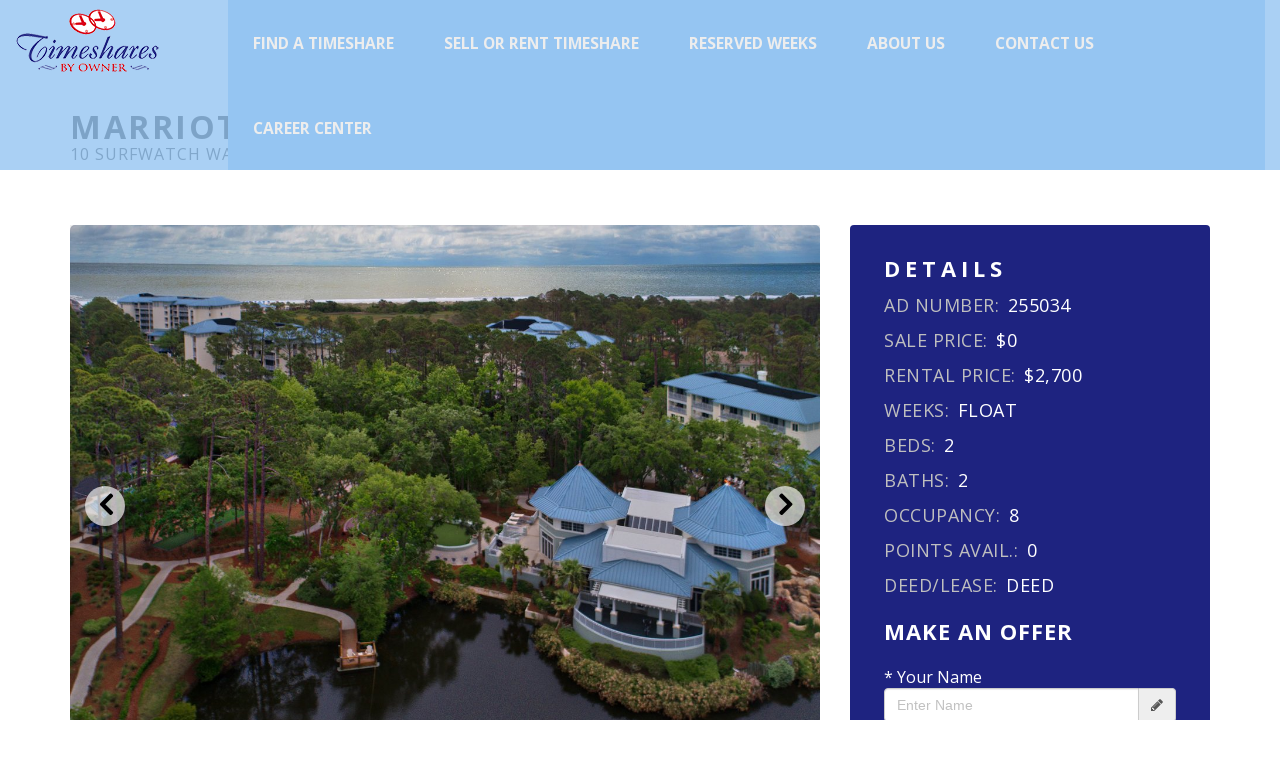

--- FILE ---
content_type: text/html; charset=utf-8
request_url: https://www.timesharesbyowner.com/ads?adNumber=255034
body_size: 6260
content:
<!DOCTYPE html>
<html>
<head>
    <!-- Global site tag (gtag.js) - Google Analytics -->
    <script async src="https://www.googletagmanager.com/gtag/js?id=UA-5157527-1" type="5d16e0e46c13c34edf0b69b4-text/javascript"></script>
    <script type="5d16e0e46c13c34edf0b69b4-text/javascript">
        window.dataLayer = window.dataLayer || [];
        function gtag() { dataLayer.push(arguments); }
        gtag('js', new Date());

        gtag('config', 'UA-5157527-1');
    </script>
    <meta charset="utf-8">

    <meta name="apple-mobile-web-app-capable" content="yes" />
    <meta name="viewport" content="width=device-width, initial-scale=1, maximum-scale=1.0, user-scalable=no">
    <meta name="format-detection" content="telephone=no" />

    <link rel="icon" type="image/x-icon" href="/Content/img/favicon.ico">

    <title>Timeshare Details</title>

    <link href="/Content/css/jquery-ui.min.css" rel="stylesheet"/>
<link href="/Content/css/jquery-ui.structure.min.css" rel="stylesheet"/>
<link href="/Content/css/bootstrap.min.css" rel="stylesheet"/>

    <link rel="stylesheet" href="/Content/css/style2.css?q=3" />
    <link rel="stylesheet" href="https://maxcdn.bootstrapcdn.com/font-awesome/4.3.0/css/font-awesome.min.css">

    <!-- Start of Zendesk Widget script -->
    <script id="ze-snippet" src="https://static.zdassets.com/ekr/snippet.js?key=c8d75822-8cba-4609-adf8-440deb3e6c7f" type="5d16e0e46c13c34edf0b69b4-text/javascript"></script>
    <!-- End of Zendesk Widget script -->
</head>
<body class="style-2" data-color="theme-1" style="overflow-x: hidden;">
    <div class="loading orange">
        <div class="loading-center">
            <div class="loading-center-absolute">
                <div class="object object_four"></div>
                <div class="object object_three"></div>
                <div class="object object_two"></div>
                <div class="object object_one"></div>
            </div>
        </div>
    </div>

    <header class="color-1 hovered menu-3">
        <div class="container-fluid">
            <div class="row">
                
                <div class="nav">
                    <div class="col-md-2">
                        <a href="/" class="logo">
                            <img src="/Content/img/tsbo_logo.png" alt="timeshares by owner">
                        </a>
                        <div class="nav-menu-icon">
                            <a href="#"><i></i></a>
                        </div>
                    </div>
                    <div class="col-md-10">
                        <nav class="menu">
                            <ul>
                                <li class="type-1">
                                    <a href="/search" style="font-size: 1.3em; color: #ededed; font-weight: bold;">Find A Timeshare</a>
                                </li>
                                <li class="type-1">
                                    <a href="/sell-or-rent" style="font-size: 1.3em; color: #ededed; font-weight: bold;">Sell or Rent Timeshare</a>
                                </li>
                                <li class="type-1">
                                    <a href="/reservedWeeks" style="font-size: 1.3em; color: #ededed; font-weight: bold;">Reserved Weeks</a>
                                </li>
                                <li class="type-1">
                                    <a href="/about-us" style="font-size: 1.3em; color: #ededed; font-weight: bold;">About Us</a>
                                </li>
                                <li class="type-1">
                                    <a href="/contact-us" style="font-size: 1.3em; color: #ededed; font-weight: bold;">Contact Us</a>
                                </li>
                                <li class="type-1">
                                    <a href="/career-center" style="font-size: 1.3em; color: #ededed; font-weight: bold;">Career Center</a>
                                </li>
                            </ul>
                        </nav>
                    </div>
                </div>
            </div>
        </div>
    </header>

    


<div class="detail-wrapper">
<div style="margin-top:50px;"></div>
    <div class="container">
        <div class="detail-header">

            <div class="row">
                <div class="col-xs-12 col-sm-8">
                    <h2 class="detail-title color-dark-2">Marriott&#39;s SurfWatch</h2>
                    <h4>10 SurfWatch Way, Hilton Head Island, SC  29928 </h4>

                </div>
            </div>
        </div>
        <div class="row padd-90">
            <div class="col-xs-12 col-md-8">
                <div class="detail-content color-1">
                    <div class="detail-top slider-wth-thumbs style-2">
                        <div class="arrows" id="swiper-unique-id-0">
                            <div class="swiper-container thumbnails-preview" data-autoplay="0" data-loop="1" data-speed="500" data-center="0" data-slides-per-view="1">
                                <div class="swiper-wrapper">
                                                <div class="swiper-slide active" data-val="0">
                                                    <img id="imageUrlMain" class="img-responsive img-full" src="/assets/resortImages/Marriott&#39;s SurfWatchImage1.jpg" />
                                                </div>

                                                <div class="swiper-slide" data-val="1">
                                                    <img id="imageUrlMain" class="img-responsive img-full" src="/assets/resortImages/Marriott&#39;s SurfWatchImage2.jpg" />
                                                </div>

                                                <div class="swiper-slide" data-val="2">
                                                    <img id="imageUrlMain" class="img-responsive img-full" src="/assets/resortImages/Marriott&#39;s SurfWatchImage3.jpg" />
                                                </div>

                                                <div class="swiper-slide" data-val="3">
                                                    <img id="imageUrlMain" class="img-responsive img-full" src="/assets/resortImages/Marriott&#39;s SurfWatchImage4.jpg" />
                                                </div>

                                                <div class="swiper-slide" data-val="4">
                                                    <img id="imageUrlMain" class="img-responsive img-full" src="/assets/resortImages/Marriott&#39;s SurfWatchImage5.jpg" />
                                                </div>

                                                <div class="swiper-slide" data-val="5">
                                                    <img id="imageUrlMain" class="img-responsive img-full" src="/assets/resortImages/Marriott&#39;s SurfWatchImage6.jpg" />
                                                </div>

                                </div>
                                <div class="pagination pagination-hidden"></div>
                                <div class="arrow-wrapp arr-s-5">
                                    <div class="cont-1170">
                                        <div class="swiper-arrow-left"><span class="fa fa-angle-left" style="color:black;font-size:36px;font-weight:bold;"></span></div>
                                        <div class="swiper-arrow-right"><span class="fa fa-angle-right" style="color:black;font-size:36px;font-weight:bold;"></span></div>
                                    </div>
                                </div>
                            </div>
                        </div>
                        <div class="swiper-container thumbnails" data-autoplay="0"
                             data-loop="0" data-speed="500" data-center="0"
                             data-slides-per-view="responsive" data-xs-slides="3"
                             data-sm-slides="5" data-md-slides="5" data-lg-slides="5"
                             data-add-slides="5" id="swiper-unique-id-1">
                            <div class="swiper-wrapper">
                                            <div class="swiper-slide current active" data-val="0">
                                                <img id="imageUrlMain" class="img-responsive img-full" src="/assets/resortImages/Marriott&#39;s SurfWatchImage1.jpg" />
                                            </div>

                                            <div class="swiper-slide" data-val="1">
                                                <img id="imageUrlMain" class="img-responsive" src="/assets/resortImages/Marriott&#39;s SurfWatchImage2.jpg" />
                                            </div>

                                            <div class="swiper-slide" data-val="2">
                                                <img id="imageUrlMain" class="img-responsive" src="/assets/resortImages/Marriott&#39;s SurfWatchImage3.jpg" />
                                            </div>

                                            <div class="swiper-slide" data-val="3">
                                                <img id="imageUrlMain" class="img-responsive" src="/assets/resortImages/Marriott&#39;s SurfWatchImage4.jpg" />
                                            </div>

                                            <div class="swiper-slide" data-val="4">
                                                <img id="imageUrlMain" class="img-responsive" src="/assets/resortImages/Marriott&#39;s SurfWatchImage5.jpg" />
                                            </div>

                                            <div class="swiper-slide" data-val="5">
                                                <img id="imageUrlMain" class="img-responsive" src="/assets/resortImages/Marriott&#39;s SurfWatchImage6.jpg" />
                                            </div>

                            </div>
                            <div class="pagination hidden"></div>
                        </div>
                    </div>

                    <div class="details-btn">
                        <p class="color-grey-9" style="font-size:20px;font-weight:bold;"  ;>Sale Price: $0</p>
                                
                                    <p class="color-grey-9" style="font-size:20px;font-weight:bold;">Rental Price: <spa>$2,700</spa></p>
                                
                        <a href="#makeAnOffer"><h4 class="color-white jk-button">Make An Offer</h4></a>
                    </div>

                    <div class="detail-content-block">
                        <h3>General Information</h3>
                        <p>
                            An "Elite" rated Interval International resort!<br>
                        </p>
                        <p>
                            GOOD FOR ANYWHERE AND ANYTIME!... Marriott's Surf Watch Resort is a place where modern luxuries inside complement the natural Island beauty outside! Throughout the property grounds, special care has been taken to preserve the natural beauty of the Island with marsh lands and wooded areas around the secluded beach area and protected by a footbridge! Tropical landscaping and oceanfront views provide a relaxing backdrop for the Sea and Surf Club with a rim-flow oceanfront pool, private cabanas, childrens pool, indoor swimming pool, four outdoor pools, whirlpool/hot tubs, sauna, a fitness center, sports court, shuffleboard and playground! Plus there are grills, picnic tables, fire pits with oyster shucking tables are scattered throughout the property! RENT TODAY!... 
                        </p>
                    </div>
                    <div class="detail-content-block">
                        <h3>Amenities</h3>
                        <ul style="width: 100% !important;">
                                    <li class="col-sm-6">Pool</li>
                                    <li class="col-sm-6">Tennis Courts</li>
                                    <li class="col-sm-6">Golf Course</li>
                                    <li class="col-sm-6">Beach</li>
                                    <li class="col-sm-6">Restrooms</li>
                                    <li class="col-sm-6">Air Conditioning</li>
                                    <li class="col-sm-6">Kitchen</li>
                                    <li class="col-sm-6">Laundry Services</li>
                                    <li class="col-sm-6">Telephone</li>
                                    <li class="col-sm-6">Wireless Internet</li>
                                    <li class="col-sm-6">Hot Tub</li>
                                    <li class="col-sm-6">Wind Surfing</li>
                                    <li class="col-sm-6">Fitness Center</li>
                                    <li class="col-sm-6">Business Center</li>
                                    <li class="col-sm-6">Spa</li>
                                    <li class="col-sm-6">Dining</li>

                        </ul>
                    </div>
                    <div class="detail-content-block">
                        <h3>Contact Info</h3>
                        <ul style="width: 100% !important;">
                            <li>
                                Resort Name: Marriott&#39;s SurfWatch
                            </li>
                            <li>
                                Address: 10 SurfWatch Way, Hilton Head Island, SC  29928 
                            </li>
                            <li>
                                Phone: 843-363-3400
                            </li>
                            <li>
                                Region: Southeast USA
                            </li>
                            <li>
                                Location: South Carolina
                            </li>
                            <li>
                                Exchange Program: Marriott/II
                            </li>
                            <li>Contact Phone Number: <a href="tel:1888707TIME">1-888-707-TIME</a></li>
                            <li>Contact Email: <a href="mainto:sales@timesharesbyowner.com"><span class="__cf_email__" data-cfemail="64170508011724100d0901170c05160117061d0b130a01164a070b09">[email&#160;protected]</span></a></li>
                        </ul>
                    </div>
                    <div class="detail-content-block">
                        <h3>View Map</h3>
                        <div style="text-decoration:none; overflow:hidden; height:500px; width:500px; max-width:100%;">
                            <div id="map" style="height:500px"></div>
                        </div>
                    </div>
                </div>
            </div>
            <div class="col-xs-12 col-md-4">
                <div class="right-sidebar">
                    <div class="detail-block bg-dr-blue">


                        <h3 class="color-white" style="padding-bottom:15px;">details</h3>
                        <div class="details-desc">
                            <p class="color-grey-9" style="font-size:18px;">Ad Number: <span class="color-white">255034</span></p>
                            <p class="color-grey-9" style="font-size:18px;"  ;>Sale Price: <span class="color-white">$0</span></p>
                                    
                                        <p class="color-grey-9" style="font-size:18px;">Rental Price: <span class="color-white">$2,700</span></p>
                                    
                                                            <p class="color-grey-9" style="font-size:18px;">weeks: <span class="color-white">Float </span></p>

                                    <p class="color-grey-9" style="font-size:18px;">beds: <span class="color-white">2</span></p>
                                    <p class="color-grey-9" style="font-size:18px;">baths: <span class="color-white">2</span></p>

                            <p class="color-grey-9" style="font-size:18px;">occupancy: <span class="color-white">8</span></p>
                            <p class="color-grey-9" style="font-size:18px;" id="makeAnOffer">points avail.: <span class="color-white">0</span></p>

                                    <p class="color-grey-9" style="font-size:18px;">deed/lease: <span class="color-white">deed</span></p>

                        </div>
                        <div class="details-btn">
                                    <div>
                                        <div class="jkl2">
                                            <h4 class="color-white">Make An Offer</h4>
                                        </div>
                                        
<form Class="contact-form" action="/Contact/HandleOfferSubmit" method="post" style="padding-bottom:3rem;"><input name="__RequestVerificationToken" type="hidden" value="UbnRsCg7-KbeB0t_ShRwzNMiV39PJ75vyUATld_hiJ8Myi7j0XngsDiyhOPRd8f03K3_Eo64o9n2GSB3SHhdyv4gApiXxveBzVTjmdC5qsU1" />    <input type="hidden" name="adNumber" value="255034">
    <div class="jkl3 form-group">
        <label for="" class="color-white">* Your Name <span class="field-validation-valid" data-valmsg-for="FullName" data-valmsg-replace="true"></span></label>
        <div class="input-group">
            <input class="form-control" data-val="true" data-val-required="The FullName field is required." id="FullName" name="FullName" placeholder="Enter Name" required="required" type="text" value="" />
            <span class="input-group-addon"><i class="fa fa-pencil"></i></span>
        </div>
    </div>
    <div class="jkl3 form-group">
        <label for="" class="color-white">* Your Email <span class="field-validation-valid" data-valmsg-for="Email" data-valmsg-replace="true"></span></label>
        <div class="input-group">
            <input class="form-control" data-val="true" data-val-required="The Email field is required." id="Email" name="Email" placeholder="Enter Email" required="required" type="text" value="" />
            <span class="input-group-addon"><i class="fa fa-envelope"></i></span>
        </div>
    </div>
    <div class="jkl3 form-group">
        <label for="" class="color-white">* Your Primary Phone <span class="field-validation-valid" data-valmsg-for="telephone1" data-valmsg-replace="true"></span></label>
        <div class="input-group">
            <input class="form-control" data-val="true" data-val-required="The telephone1 field is required." id="telephone1" name="telephone1" placeholder="Primary Phone Number" required="required" type="text" value="" />
            <span class="input-group-addon"><i class="fa fa-pencil"></i></span>
        </div>
    </div>
    <div class="jkl3 form-group">
        <label for="" class="color-white">Other Phone Number <span class="field-validation-valid" data-valmsg-for="telephone2" data-valmsg-replace="true"></span></label>
        <div class="input-group">
            <input class="form-control" id="telephone1" name="telephone1" placeholder="Other Phone Number" type="text" value="" />
            <span class="input-group-addon"><i class="fa fa-pencil"></i></span>
        </div>
    </div>
    <div class="jkl3 form-group">
        <label for="" class="color-white">Best Time to Call <span class="field-validation-valid" data-valmsg-for="bestTimeToCall" data-valmsg-replace="true"></span></label>
        <div class="input-group">
            <input class="form-control" id="bestTimeToCall" name="bestTimeToCall" placeholder="Best Time to Call" type="text" value="" />
            <span class="input-group-addon"><i class="fa fa-pencil"></i></span>
        </div>
    </div>
    <div class="jkl3 form-group">
        <ul class="color-white">
            <li class="color-white" style="display:inline;">I want to </li>
            <li class="color-white" style="display:inline;"><input id="sellOrRent" name="sellOrRent" type="radio" value="Buy" /></li>
            <li class="color-white" style="display:inline;">Buy</li>
            <li class="color-white" style="display:inline;"><input id="sellOrRent" name="sellOrRent" type="radio" value="Rent" /></li>
            <li class="color-white" style="display:inline;">Rent</li>
        </ul>
    </div>
    <div class="jkl3 form-group">
        <label for="" class="color-white">Offer Amount <span class="field-validation-valid" data-valmsg-for="offerAmount" data-valmsg-replace="true"></span></label>
        <div class="input-group">
            <input class="form-control" data-val="true" data-val-number="The field offerAmount must be a number." data-val-required="The offerAmount field is required." id="offerAmount" min="0" name="offerAmount" pattern="[0-9]{10}" placeholder="Offer Amount" step="1" type="number" value="0" />
            <span class="input-group-addon"><i class="fa fa-pencil"></i></span>
        </div>
    </div>
    <div class="jkl3 form-group">
        <div class="form-group">
            <label for="" class="color-white">Message <span class="field-validation-valid" data-valmsg-for="Message" data-valmsg-replace="true"></span></label>
            <div class="input-group">
                <textarea class="form-control" cols="20" data-val="true" data-val-required="The Message field is required." id="Message" name="Message" required="required" rows="5">
</textarea>
                <span class="input-group-addon"><i class="fa fa-pencil"></i></span>
            </div>
        </div>
    </div>
    <div class="jkl3 form-group">
        <input type="submit" value="Make An Offer" class="jk-button">
    </div>
    <div class="inner7">

    </div> <!-- End Features Inner -->
</form>
                                    </div>

                        </div>
                    </div>


                    <div class="help-contact bg-grey-2">
                        <h4 class="color-dark-2">Need Help?</h4>
                        <p class="color-grey">Reach out to us direction.</p>
                        <a class="help-phone color-dark-2 link-dr-blue" href="tel:1-888-707-TIME"><img src="/Content/img/phone24-dark.png" alt="">1-888-707-TIME</a>
                        <a class="help-mail color-dark-2 link-dr-blue" style="font-size:12px !important;" href="/cdn-cgi/l/email-protection#9ffdeae6f0ededfaf1ebdfebf6f2faecf7feedfaecfde6f0e8f1faedb1fcf0f2"><img src="/Content/img/letter-dark.png" alt=""><span class="__cf_email__" data-cfemail="b7d5c2ced8c5c5d2d9c3f7c3dedad2c4dfd6c5d2c4d5ced8c0d9d2c599d4d8da">[email&#160;protected]</span></a>
                    </div>
                </div>
            </div>
        </div>
    </div>
</div>
<div class="modal fade" id="dvBookNow" tabindex="-1" role="basic" aria-hidden="true">
    <div class="modal-dialog modal-wide">
        <div class="modal-content">
            <form action="/Contact/HandleBookNowFormSubmit" method="post"><input name="__RequestVerificationToken" type="hidden" value="IorevXMoK39NwNUS73S3tB-3GoqR877LYiaoU-KryQ6UdGFvqkxn7sRKf5fCpMe0MQJa_0ZACdQsrRqus_fZOTFpwT2czMfzfWKJRhlmlEg1" />    <div style="padding:25px;">
        <span style="font-weight:bold;">
            Please fill in the following information to confirm your booking.
        </span>
        <input type="hidden" name="adNumber" value="255034">

        <div class="jkl3 form-group">
            <label for="">* Your Name <span class="field-validation-valid" data-valmsg-for="FullName" data-valmsg-replace="true"></span></label>
            <div class="input-group">
                <input class="form-control" data-val="true" data-val-required="The FullName field is required." id="FullName" name="FullName" placeholder="Enter Name" required="required" type="text" value="" />
                <span class="input-group-addon"><i class="glyphicon glyphicon-pencil"></i></span>
            </div>
        </div>
        <div class="jkl3 form-group">
            <label for="">Your Email <span class="field-validation-valid" data-valmsg-for="Email" data-valmsg-replace="true"></span></label>
            <div class="input-group">
                <input class="form-control" id="Email" name="Email" placeholder="Enter Email" type="text" value="" />
                <span class="input-group-addon"><i class="glyphicon glyphicon-envelope"></i></span>
            </div>
        </div>
        <div class="jkl3 form-group">
            <label for="">* Your Primary Phone <span class="field-validation-valid" data-valmsg-for="telephone1" data-valmsg-replace="true"></span></label>
            <div class="input-group">
                <input class="form-control" data-val="true" data-val-required="The telephone1 field is required." id="telephone1" name="telephone1" placeholder="Primary Phone Number" required="required" type="text" value="" />
                <span class="input-group-addon"><i class="glyphicon glyphicon-pencil"></i></span>
            </div>
        </div>
        <div class="jkl3 form-group">
            <label for="">Other Phone Number <span class="field-validation-valid" data-valmsg-for="telephone1" data-valmsg-replace="true"></span></label>
            <div class="input-group">
                <input class="form-control" id="telephone1" name="telephone1" placeholder="Other Phone Number" type="text" value="" />
                <span class="input-group-addon"><i class="glyphicon glyphicon-pencil"></i></span>
            </div>
        </div>
        <div class="jkl3 form-group">
            <label for="">Best Time to Call <span class="field-validation-valid" data-valmsg-for="bestTimeToCall" data-valmsg-replace="true"></span></label>
            <div class="input-group">
                <select class="form-control" id="bestTimeToCall" name="bestTimeToCall"><option selected="selected" value="Doesn&#39;t Matter">Doesn&#39;t Matter</option>
<option value="Morning">Morning</option>
<option value="Afternoon">Afternoon</option>
<option value="Evening">Evening</option>
</select>
                <span class="input-group-addon"><i class="glyphicon glyphicon-pencil"></i></span>
            </div>
        </div>

        <div class="jkl3 form-group">
            <div class="form-group">
                <label for="">Message <span class="field-validation-valid" data-valmsg-for="Message" data-valmsg-replace="true"></span></label>
                <div class="input-group">
                    <textarea class="form-control" cols="20" data-val="true" data-val-required="The Message field is required." id="Message" name="Message" required="required" rows="5">
</textarea>
                    <span class="input-group-addon"><i class="glyphicon glyphicon-pencil"></i></span>
                </div>
            </div>
        </div>
        <div class="jkl3 form-group">
            <input type="submit" name="submit" id="submit" value="Book Now!" class="jk-button">
        </div>
        <div>
            <small>
                By clicking submit you agree to our terms and conditions. You will be contacted by a Concierge Representative to confirm your request and gather additional information to complete your booking. Confirmation with resort is still required to confirm travel dates. If you have any questions, please feel free to contact our fully staffed Concierge Department at 1-888-364-9212.
            </small>
        </div>
    </div>
</form>
        </div>
    </div>
</div>

<script data-cfasync="false" src="/cdn-cgi/scripts/5c5dd728/cloudflare-static/email-decode.min.js"></script><script type="5d16e0e46c13c34edf0b69b4-text/javascript" src="https://maps.google.com/maps/api/js?key=AIzaSyBiB1NLkkn2DDrcolLia3UE9jA7y54jkGM"></script>
<script type="5d16e0e46c13c34edf0b69b4-text/javascript">
    var map;
    var address = "10 SurfWatch Way, Hilton Head Island, SC  29928 "

    map = new google.maps.Map(document.getElementById('map'), {
        mapTypeId: google.maps.MapTypeId.TERRAIN,
        zoom: 8
    });

    var geocoder = new google.maps.Geocoder();

    geocoder.geocode({
        'address': address
    },
    function (results, status) {
        if (status == google.maps.GeocoderStatus.OK) {
            new google.maps.Marker({
                position: results[0].geometry.location,
                map: map
            });
            map.setCenter(results[0].geometry.location);
        }
    });
</script>

    <hr />

    <section class="container">
        <div class="row" style="padding-top:30px;padding-bottom:30px;">
            <div class="col-md-4 col-sm-12">
                <h4 style="font-weight:bold;padding-bottom:15px;">Top Timeshare Locations</h4>
                <ul style="list-style:disc;">
                    <li><a href="/search?searchString=Orlando">Orlando Timeshare Vacation Properties</a></li>
                    <li><a href="/search?searchString=Las Vegas">Las Vegas Timeshare Vacation Properties</a></li>
                    <li><a href="/search?searchString=Florida">Florida Timeshare Vacation Properties</a></li>
                    <li><a href="/search?searchString=International">International Timeshare Vacation Properties</a></li>
                </ul>
            </div>
            <div class="col-md-4 col-sm-12">
                <h4 style="font-weight:bold;padding-bottom:15px;">Resources & FAQs</h4>
                <ul style="list-style:disc;">
                    <li><a href="/search">Timeshare Vacation Properties For Sale</a></li>
                    <li><a href="/search">Timeshare Properties For Rent</a></li>
                    <li><a href="/faq">Information About Your Timeshares</a></li>
                    <li><a href="/faq">Information About Selling Your Timeshare</a></li>
                    <li><a href="/timeshare-trader-elite-magazine">Timeshare Trader & Elite Magazine</a></li>
                    <li><a href="/offersTransmitted">Recently Submitted Offers</a></li>
                    <li><a href="/locations">Locations</a></li>
                    <li><a href="/testimonials">Testimonials</a></li>
                    <li><a href="/privacy-policy">Privacy Policy</a></li>
                </ul>
            </div>
            <div class="col-md-4 col-sm-12">
                <h4 style="font-weight:bold;padding-bottom:15px;">Top Timeshare Locations</h4>
                <ul style="list-style:disc;">
                    <li><a href="/search?searchString=caribbean">Caribbean Timeshares</a></li>
                    <li><a href="/search?searchString=midwest">Midwest/Texas Timeshares</a></li>
                    <li><a href="/search?searchString=Hawaii">Hawaii Timeshares</a></li>
                    <li><a href="/search?searchString=Northeast">Northeast USA Timeshares</a></li>
                    <li><a href="/search?searchString=Mexico">Mexico Timeshares</a></li>
                </ul>
            </div>
        </div>
    </section>

    <footer class="bg-dark type-2">
        <div class="container">
            <div class="row">
                <div class="col-lg-3 col-md-3 col-sm-6 col-xs-12">
                    <div class="footer-block">
                        <img src="/Content/img/tsbo_logo.png" alt="" class="logo-footer">
                        <div class="f_text color-grey-7">Timeshares By Owner is not affiliated with Wyndham Resorts, its affiliates or any other Timeshare Resort or Developer.</div>
                        <div class="footer-share">
                            <a href="https://www.facebook.com/timesharesbyowner"><span class="fa fa-facebook"></span></a>
                            <a href="https://twitter.com/TSBO"><span class="fa fa-twitter"></span></a>
                        </div>
                    </div>
                </div>

                <div class="col-lg-3 col-md-3 col-sm-6 col-xs-12">
                    <div class="footer-block">
                        <h6>Contact Info</h6>
                        <div class="contact-info">
                            <div class="contact-line color-grey-3"><i class="fa fa-phone"></i><a href="tel:1-888-707-TIME">1-888-707-TIME</a></div>
                            <div class="contact-line color-grey-3"><i class="fa fa-envelope"></i><a href="/cdn-cgi/l/email-protection#2841464e47685c41454d5b40495a4d5b4a51475f464d5a064b4745"><span class="__cf_email__" data-cfemail="026b6c646d42766b6f67716a63706771607b6d756c67702c616d6f">[email&#160;protected]</span></a></div>
                        </div>
                    </div>
                </div>
            </div>
        </div>
        <div class="footer-link bg-black">
            <div class="container">
                <div class="row">
                    <div class="col-md-12">
                        <div class="copyright">
                            <span>&copy; 2023 All rights reserved. Timeshares By Owner</span>
                        </div>
                    </div>
                </div>
            </div>
        </div>
    </footer>


    <script data-cfasync="false" src="/cdn-cgi/scripts/5c5dd728/cloudflare-static/email-decode.min.js"></script><script src="/Scripts/jquery-2.1.4.min.js" type="5d16e0e46c13c34edf0b69b4-text/javascript"></script>
<script src="/Scripts/jquery-ui.min.js" type="5d16e0e46c13c34edf0b69b4-text/javascript"></script>

    <script src="/Scripts/bootstrap.min.js" type="5d16e0e46c13c34edf0b69b4-text/javascript"></script>

    <script src="/Scripts/idangerous.swiper.min.js" type="5d16e0e46c13c34edf0b69b4-text/javascript"></script>
    <script src="/Scripts/jquery.viewportchecker.min.js" type="5d16e0e46c13c34edf0b69b4-text/javascript"></script>
    <script src="/Scripts/isotope.pkgd.min.js" type="5d16e0e46c13c34edf0b69b4-text/javascript"></script>
    <script src="/Scripts/jquery.mousewheel.min.js" type="5d16e0e46c13c34edf0b69b4-text/javascript"></script>
    <script src="/Scripts/all.js" type="5d16e0e46c13c34edf0b69b4-text/javascript"></script>
    
<script src="/cdn-cgi/scripts/7d0fa10a/cloudflare-static/rocket-loader.min.js" data-cf-settings="5d16e0e46c13c34edf0b69b4-|49" defer></script></body>
</html>


--- FILE ---
content_type: text/css
request_url: https://www.timesharesbyowner.com/Content/css/style2.css?q=3
body_size: 58043
content:
@charset "UTF-8";
/*STYLE.CSS*/
/*-------------------------------------------------------------------------------------------------------------------------------*/
/*This is main CSS file that contains custom style rules used in this template*/
/*-------------------------------------------------------------------------------------------------------------------------------*/
/* Template Name: Lychee.*/
/* Version: 1.0 Initial Release*/
/* Build Date: 27-06-2015*/
/* Author: Unbranded.*/
/* Website: http://moonart.net.ua/
/* Copyright: (C) 2015 */
/*-------------------------------------------------------------------------------------------------------------------------------*/
/*--------------------------------------------------------*/
/* TABLE OF CONTENTS: */
/*--------------------------------------------------------*/
/* 01 - FONTS */
/* 02 - RESET STYLES */
/* 03 - LOADING */
/* 04 - BACKGROUND */
/* 05 - TEXT STYLE */
/* 06 - BUTTON STYLE */
/* 07 - HEADER */
/* 08 - SWIPER SLIDER */
/* 09 - HOMEPAGE == 1 */
/* 10 - TABS PANEL */
/* 11 - HOMEPAGE == 2 */
/* 12 - HOMEPAGE == 3 */
/* 13 - FOOTER */
/* 14 - FOOTER  BG-WHITE*/
/* MEDIA QUERIES == HOMEPAGE-1 */
/* MEDIA QUERIES == HOMEPAGE-2 */
/*-------------------------------------------------------------------------------------------------------------------------------*/
/* 01 - FONTS */
/*-------------------------------------------------------------------------------------------------------------------------------*/

@import url(https://fonts.googleapis.com/css?family=Open+Sans:400,300,600,700,800,400italic);

/*-------------------------------------------------------------------------------------------------------------------------------*/
/* 02 - RESET STYLES */
/*-------------------------------------------------------------------------------------------------------------------------------*/
html, body, div, span, applet, object, iframe, h1, h2, h3, h4, h5, h6, p, blockquote, pre, a, abbr, acronym, address, big, cite, code, del, dfn, em, img, ins, kbd, q, s, samp, small, strike, strong, sub, sup, tt, var, b, u, i, center, dl, dt, dd, ol, ul, li, fieldset, form, label, legend, table, caption, tbody, tfoot, thead, tr, th, td, article, aside, canvas, details, embed, figure, figcaption, footer, header, hgroup, menu, nav, output, ruby, section, summary, time, mark, audio, video { margin: 0; padding: 0; border: 0; font-size: 100%; font: inherit; vertical-align: baseline; }

article, aside, details, figcaption, figure, footer, header, hgroup, menu, nav, section { display: block; }

blockquote, q { quotes: none; }

blockquote:before, blockquote:after, q:before, q:after { content: ''; content: none; }

body * { -webkit-text-size-adjust: none; }

.clear { clear: both; overflow: hidden; height: 0px; font-size: 0px; display: block; }

input:focus, select:focus, textarea:focus, button:focus { outline: none; -moz-box-shadow: none; box-shadow: none; }

input, textarea, select { -webkit-appearance: noxne; -moz-border-radius: 0; border-radius: 0; outline: none; border: 0px none; outline: none; transition: all 0.3s ease-in; -moz-transition: all 0.3s ease-in; -o-transition: all 0.3s ease-in; -webkit-transition: all 0.3s ease-in; -ms-transition: all 0.3s ease-in; font-family: 'Source Sans Pro', sans-serif; background: none; }

a, a:link, a:visited, a:active, a:hover { cursor: pointer; text-decoration: none; outline: none; }

a { text-decoration: none; color: inherit; }

iframe { border: none; outline: none; }

ul { list-style: none; }

button { background: none; border: 0px none; }

::-webkit-input-placeholder { color: #fff; opacity: 0.6; }

::-moz-placeholder { color: #fff; opacity: 0.6; }

:-moz-placeholder { color: #fff; opacity: 0.6; }

:-ms-input-placeholder { color: #fff; opacity: 0.6; }

/*-------------------------------------------------------------------------------------------------------------------------------*/
/* 03 - LOADING */
/*-------------------------------------------------------------------------------------------------------------------------------*/
.loading { background-color: #fff; height: 100%; width: 100%; position: fixed; z-index: 5000; margin-top: 0px; top: 0px; left: 0px; overflow: hidden;}

.loading-center { width: 100%; height: 100%; position: relative; }

.loading-center-absolute { position: absolute; left: 50%; top: 50%; height: 200px; width: 200px; margin-top: -100px; margin-left: -100px; -ms-transform: rotate(-135deg); -webkit-transform: rotate(-135deg); -moz-transform: rotate(-135deg); -o-transform: rotate(-135deg); transform: rotate(-135deg); -ms-transform: rotate(-135deg); }

.object { -moz-border-radius: 50% 50% 50% 50%; border-radius: 50% 50% 50% 50%; position: absolute; border-top: 5px solid #171e7c; border-bottom: 5px solid transparent; border-left: 5px solid #171e7c; border-right: 5px solid transparent; -webkit-animation: animate 2s infinite; -o-animation: animate 2s infinite; animation: animate 2s infinite; -moz-animation: animate 2s infinite; -ms-animation: animate 2s infinite; }

.object_one { left: 75px; top: 75px; width: 50px; height: 50px; }

.object_two { left: 65px; top: 65px; width: 70px; height: 70px; -webkit-animation-delay: 0.2s; -o-animation-delay: 0.2s; animation-delay: 0.2s; -moz-animation-delay: 0.2s; -ms-animation-delay: 0.2s; }

.object_three { left: 55px; top: 55px; width: 90px; height: 90px; -webkit-animation-delay: 0.4s; -o-animation-delay: 0.4s; animation-delay: 0.4s; -moz-animation-delay: 0.4s; -ms-animation-delay: 0.4s; }

.object_four { left: 45px; top: 45px; width: 110px; height: 110px; -webkit-animation-delay: 0.6s; -o-animation-delay: 0.6s; animation-delay: 0.6s; -moz-animation-delay: 0.6s; -ms-animation-delay: 0.6s; }

@-webkit-keyframes animate { 50% { -ms-transform: rotate(360deg) scale(0.8);
    -webkit-transform: rotate(360deg) scale(0.8);
    transform: rotate(360deg) scale(0.8); } }

@-moz-keyframes animate { 50% { -ms-transform: rotate(360deg) scale(0.8);
    -webkit-transform: rotate(360deg) scale(0.8);
    transform: rotate(360deg) scale(0.8);
    -moz-transform: rotate(360deg) scale(0.8); } }

@-o-keyframes animate { 50% { -ms-transform: rotate(360deg) scale(0.8);
    -webkit-transform: rotate(360deg) scale(0.8);
    -o-transform: rotate(360deg) scale(0.8);
    transform: rotate(360deg) scale(0.8); } }

@keyframes animate { 50% { -ms-transform: rotate(360deg) scale(0.8);
    -webkit-transform: rotate(360deg) scale(0.8);
    -moz-transform: rotate(360deg) scale(0.8);
      -o-transform: rotate(360deg) scale(0.8);
      transform: rotate(360deg) scale(0.8); } }

.loading.orange .object { border-top: 5px solid #171e7c; border-left: 5px solid #171e7c; }

.loading.blue .object { border-top: 5px solid #23b0e8; border-left: 5px solid #23b0e8; }

.loading.blue-2 .object { border-top: 5px solid #1593d0; border-left: 5px solid #1593d0; }

.loading.dr-blue .object { border-top: 5px solid #2D3E50; border-left: 5px solid #2D3E50; }

.loading.dr-blue-2 .object { border-top: 5px solid #022c54; border-left: 5px solid #022c54; }

.loading.green .object { border-top: 5px solid #66BB6A; border-left: 5px solid #66BB6A; }

.loading.sea .object { border-top: 5px solid #00e5ff; border-left: 5px solid #00e5ff; }

.loading.red .object { border-top: 5px solid #ef4836; border-left: 5px solid #ef4836; }

.loading.red-3 .object { border-top: 5px solid #d73240; border-left: 5px solid #d73240; }

/*-------------------------------------------------------------------------------------------------------------------------------*/
/* 04 - GLOBAL SETTINGS */
/*-------------------------------------------------------------------------------------------------------------------------------*/
.bg { position: absolute; left: 0px; top: 0px; width: 100%; height: 100%; overflow: hidden; }

.bg img { position: absolute; top: 0px; width: 100%; height: 100%; }

.bg video { position: absolute; }

.bg-bg { background-position: 50% 0px; background-repeat: no-repeat; -moz-background-size: cover; background-size: cover; }

.bg-bg-bag { background-attachment: scroll; -moz-background-origin: initial; background-origin: initial; -moz-background-clip: initial; background-clip: initial; -moz-background-size: cover; background-size: cover; background-repeat: no-repeat; background-position: 50% 0; position: relative; }

.bg-bg-chrome { background-position: 50% 50%; background-repeat: no-repeat; background-attachment: scroll; -moz-background-size: cover; -ms-background-size: cover; background-size: cover; }

.bg-bg-chrome.act { position: absolute; }

.clip { clip: rect(auto, auto, auto, auto); height: 100%; position: absolute; width: 100%; }

.background-block { -moz-background-size: cover; background-size: cover; background-position: center center; }

body.background-block { background-repeat: no-repeat; background-position: center center; background-attachment: fixed; -moz-background-size: cover; background-size: cover; }

.img-full { display: block; width: 100%; }

.full-width { position: relative; float: left; width: 100%; }

.full-height { height: 100vh; position: relative; float: left; width: 100%; }
.eighty-height {
	height: 80vh;
	position: relative;
	float: left;
	width: 100%;
}

.vertical-center { -webkit-transform: translateY(-50%); -moz-transform: translateY(-50%); -o-transform: translateY(-50%); -ms-transform: translateY(-50%); transform: translateY(-50%); top: 50%; position: absolute; }

.vertical-align { -webkit-transform: translateY(-50%); -moz-transform: translateY(-50%); -o-transform: translateY(-50%); -ms-transform: translateY(-50%); transform: translateY(-50%); top: 50%; position: absolute; width: 100%; left: 0px; }

.vertical-align.p-148 { margin-top: 35px; }

.vertical-bottom { position: absolute; bottom: 0px; left: 0px; width: 100%; }

.vertical-top { position: absolute; left: 0px; top: 0px; width: 100%; }

.table-view { height: 100%; width: 100%; display: table; }

.row-view { display: table-row; }

.cell-view { display: table-cell; vertical-align: middle; }

.row10 { margin-right: -5px; margin-left: -5px; }

.col10 { padding-right: 5px; padding-left: 5px; }

.row30 { margin-right: -30px; margin-left: -30px; }

.wide-container { position: relative; padding-right: 30px; padding-left: 30px; margin-right: auto; margin-left: auto; }

.no-padd > div { padding-left: 0px; padding-right: 0px; }

/*-------------------------------------------------------------------------------------------------------------------------------*/
/* 05 - TEXT STYLE */
/*-------------------------------------------------------------------------------------------------------------------------------*/
body { font-family: 'Open Sans', sans-serif; position: relative;}
h1 { font-size: 60px; font-weight: 700; line-height: 70px; text-transform: uppercase; letter-spacing: 10px; }
h2 { font-size: 32px; line-height: 32px; font-weight: 700; text-transform: uppercase; letter-spacing: 5px; }
h3 { font-size: 22px; line-height: 30px; font-weight: 700; text-transform: uppercase; letter-spacing: 5px; }
h4 { font-size: 16px; line-height: 22px; font-weight: 400; text-transform: uppercase; letter-spacing: 1px; }
h5 { font-size: 14px; line-height: 18px; font-weight: 400; letter-spacing: 1px; }
h6 { font-size: 13px; line-height: 16px; font-weight: 700; text-transform: uppercase; letter-spacing: 1px; }
p { font-size: 14px; line-height: 26px; font-weight: 400;}
ul li { font-size: 16px; line-height: 32px; font-weight: 300; }
ol li { font-size: 16px; line-height: 32px; font-weight: 300; list-style-position: outside; }
b, strong { font-weight: 700; }
.thin { font-weight: 300; }
.normal { font-weight: 400; }
.medium { font-weight: 600; }
.bold { font-weight: 700; }
.ex-bold { font-weight: 800; }
.text-left { text-align: left; }
.text-right { text-align: right; }
.text-center { text-align: center; }
.tt { text-transform: uppercase; }
.bg-white { background: #fff; }
.bg-black-o { background: rgba(0, 0, 0, 0.2); }
.bg-dark { background: #1b1b1b; }
.bg-dark-2 { background: #343434; }
.bg-black { background: #141414; }
.bg-aqua { background: #171e7c; }
.bg-orange { background: #171e7c; }
.bg-dr-blue { background: #2d3e50; }
.bg-blue { background: #23b0e8; }
.bg-blue-light { background: rgba(35, 176, 232, 0.6); }
.bg-blue-2 { background: #1593d0; }
.bg-blue-3 { background: #206ab0; }
.bg-blue-7 { background: #1e4389; }
.bg-blue-8 { background: #28a9e2; }
.bg-dr-blue-2 { background: #022c54; }
.bg-bluejeans { background: #5d9cec; }
.bg-sea { background: #00e5ff; }
.bg-green { background: #66bb6a; }
.bg-grey-2 { background: #f8f8f8; }
.bg-grey-3 { background: #bebebe; }
.bg-grey-6 { background: #f1f1f1; }
.bg-red { background: #ef4836; }
.bg-red-3 { background: #d73240; }
.bg-dark-blue {background: #022c54;}
.color-white { color: #fff; }
.color-white-op { color: rgba(255, 255, 255, 0.6); }
.color-dark { color: #000; }
.color-dark-2 { color: #222; }
.color-dark-2-light { color: rgba(34, 34, 34, 0.6); }
.color-grey { color: #b9b9b9; }
.color-grey-2 { background: #f8f8f8; }
.color-grey-3 { color: #bebebe; }
.color-grey-4 { color: #cdcdcd; }
.color-grey-5 { color: #a4a4a4; }
.color-grey-6 { color: #f1f1f1; }
.color-grey-7 { color: #777777; }
.color-grey-8 { color: #999999; }

.color-grey-9 { color: #bfbfbf; }

.color-yellow { color: #ffde00; }

.color-aqua { color: #171e7c; }

.color-orange { color: #171e7c; }

.color-blue { color: #23b0e8; }

.color-blue-2 { color: #1593d0; }

.color-blue-3 { color: #206ab0; }

.color-blue-4 { color: #bde9ff; }

.color-blue-5 { color: #a2b5c2; }

.color-blue-6 { color: #28a9e2; }

.color-blue-7 { color: #1e4389; }

.color-blue-8 { color: #28a9e2; }

.color-dr-blue-2 { color: #022c54; }

.color-sea { color: #00e5ff; }

.color-white-light { color: rgba(255, 255, 255, 0.6); }

.color-green { color: #66bb6a; }

.color-dark-green { color: #002222; }

.color-red { color: #ef4836; }

.color-red-2 { color: #ff1515; }

.color-red-3 { color: #d73240; }

.color-pink { color: #ffc0c5; }

.link-dark-2:hover { color: #222; }

.link-white:hover { color: #fff; }

.link-blue:hover { color: #23B0E8; }

.link-blue-2:hover { color: #1593d0; }

.link-dr-blue:hover { color: #2d3e50; }

.link-dr-blue-2:hover { color: #022C54; }

.link-aqua:hover { color: #171e7c; }

.link-red:hover { color: #ef4836; }

.link-red-3:hover { color: #d73240; }

.link-green:hover { color: #66BB6A; }

.link-sea:hover { color: #00e5ff; }

.fl { float: left; }

.fr { float: right; }

.dis-in { display: inline-block; }

.f-14 { font-size: 14px; line-height: 24px; display: inline-block; }

.f-32 { font-size: 32px; }

.no-margin { margin-left: 0; margin-right: 0; }

.no-padding { padding-left: 0; padding-right: 0; }

.padd-0 { padding: 0px; }

.padd-10 { padding: 10px; }

.padd-15 { padding: 15px; }

.padd-40 { padding-bottom: 40px; }

.padd-70-70 { padding-top: 70px; padding-bottom: 70px; }

.padd-70-0 { padding-top: 70px; }

.padd-80 { padding-bottom: 80px; }

.padd-90 { padding-bottom: 90px; }

.padd-90-90 { padding: 90px 0px; }

.padd-94-94 { padding: 94px 0px; }

.padd-100 { padding: 100px 0px; }

.padd-110 { padding: 110px 0px; }

.padd-120 { padding-bottom: 120px; }

.col-no-padd > div { padding-left: 0px; padding-right: 0px; }

.vert-title { margin-top: -275px; }

.min-324 { max-width: 324px; }

.min-204 { max-width: 204px; }

.min-154 { min-height: 100px; }

.w_50 { width: 50%; position: relative; display: inline-block; }

.h_100 { height: 100%; }

.h_50 { height: 50%; }

/*.radius-0 { -moz-border-radius: 0px; border-radius: 0px; }*/

.radius-3 { -moz-border-radius: 3px; border-radius: 3px; overflow: hidden; }

.radius-4 { -moz-border-radius: 4px; border-radius: 4px; overflow: hidden; }

.radius-5 { -moz-border-radius: 5px; border-radius: 5px; overflow: hidden; }

.radius-5 .tour-layer { -moz-border-radius: 5px; border-radius: 5px; overflow: hidden; }

.input-style-1 { position: relative; float: left; display: block; width: 100%; }
.input-style-1.input-style-2 input {padding: 0px 25px; font-size: 14px;}

.input-style-1 img { position: absolute; left: 25px; top: 50%; -webkit-transform: translateY(-50%); -moz-transform: translateY(-50%); -ms-transform: translateY(-50%); -o-transform: translateY(-50%); transform: translateY(-50%); }

.input-style-1 input { width: 100%; border: 1px solid rgba(255, 255, 255, 0.5); -moz-border-radius: 25px; border-radius: 25px; background: none; height: 60px; padding: 0px 20px 0px 50px; color: #fff; }

.submit input { padding: 21px 20px; letter-spacing: 1px; }

.input-style-1.color-2 input { border-color: rgba(219, 219, 219, 0.6); color: rgba(34, 34, 34, 0.6); }

.input-style-1.color-2 input::-webkit-input-placeholder { color: rgba(34, 34, 34, 0.6); opacity: 1; }

.input-style-1.color-2 input::-moz-placeholder { color: rgba(34, 34, 34, 0.6); opacity: 1; }

.input-style-1.color-2 input:-moz-placeholder { color: rgba(34, 34, 34, 0.6); opacity: 1; }

.input-style-1.color-2 input:-ms-input-placeholder { color: rgba(34, 34, 34, 0.6); opacity: 1; }

.input-style-1.color-3 input { border-color: #f8f8f8; background: #f8f8f8; color: #b9b9b9; opacity: 1; }

.input-style-1.color-3 input::-webkit-input-placeholder { color: #b9b9b9; opacity: 1; }

.input-style-1.color-3 input::-moz-placeholder { color: #b9b9b9; opacity: 1; }

.input-style-1.color-3 input:-moz-placeholder { color: #b9b9b9; opacity: 1; }

.input-style-1.color-3 input:-ms-input-placeholder { color: #b9b9b9; opacity: 1; }

.input-style-1.color-4 input { border-color: #fff; background: #fff; color: #b9b9b9; opacity: 1; }

.input-style-1.color-4 input::-webkit-input-placeholder { color: #b9b9b9; opacity: 1; }

.input-style-1.color-4 input::-moz-placeholder { color: #b9b9b9; opacity: 1; }

.input-style-1.color-4 input:-moz-placeholder { color: #b9b9b9; opacity: 1; }

.input-style-1.color-4 input:-ms-input-placeholder { color: #b9b9b9; opacity: 1; }

.input-style-1.color-5 input { border-color: #dfdfdf; background: #fff; color: #b9b9b9; opacity: 1; }

.input-style-1.color-5 input::-webkit-input-placeholder { color: #b9b9b9; opacity: 1; }

.input-style-1.color-5 input::-moz-placeholder { color: #b9b9b9; opacity: 1; }

.input-style-1.color-5 input:-moz-placeholder { color: #b9b9b9; opacity: 1; }

.input-style-1.color-5 input:-ms-input-placeholder { color: #b9b9b9; opacity: 1; }

.input-style-1.color-6 input { border-color: rgba(223, 223, 223, 0.6); background: transparent; color: rgba(255, 255, 255, 0.6); }

.input-style-1.color-6 input::-webkit-input-placeholder { color: rgba(255, 255, 255, 0.6); opacity: 1; }

.input-style-1.color-6 input::-moz-placeholder { color: rgba(255, 255, 255, 0.6); opacity: 1; }

.input-style-1.color-6 input:-moz-placeholder { color: rgba(255, 255, 255, 0.6); opacity: 1; }

.input-style-1.color-6 input:-ms-input-placeholder { color: rgba(255, 255, 255, 0.6); opacity: 1; }

.input-style-1.b-50 input { font-size: 14px; height: 50px; padding: 0px 20px 0px 44px; }

.input-style-1.b-50 img { left: 22px; }

.input-style-1.type-2 input { padding: 0px 20px 0px 21px; }

.input-style-1.type-2.b-50 input { padding: 0px 20px 0px 21px; }

.input-style-1.brd-0 input { border: none; }

.area-style-1 { display: block; width: 100%; height: 216px; padding: 20px; -moz-border-radius: 4px; border-radius: 4px; }

.area-style-1.type-2 { font-family: 'Open Sans', sans-serif; font-size: 14px; line-height: 18px; font-weight: 400; letter-spacing: 0.5px; height: 110px; padding: 20px; }

.area-style-1.color-1 { border: 1px solid rgba(219, 219, 219, 0.6); }

.area-style-1.color-1::-webkit-input-placeholder { color: rgba(34, 34, 34, 0.6); opacity: 1; }

.area-style-1.color-1::-moz-placeholder { color: rgba(34, 34, 34, 0.6); opacity: 1; }

.area-style-1.color-1:-moz-placeholder { color: rgba(34, 34, 34, 0.6); opacity: 1; }

.area-style-1.color-1:-ms-input-placeholder { color: rgba(34, 34, 34, 0.6); opacity: 1; }

.area-style-1.color-2 { background: #fff; color: #b9b9b9; }

.area-style-1.color-2::-webkit-input-placeholder { color: #b9b9b9; opacity: 1; }

.area-style-1.color-2::-moz-placeholder { color: #b9b9b9; opacity: 1; }

.area-style-1.color-2:-moz-placeholder { color: #b9b9b9; opacity: 1; }

.area-style-1.color-2:-ms-input-placeholder { color: #b9b9b9; opacity: 1; }

.area-style-1.color-3 { background: #f8f8f8; color: #b9b9b9; }

.area-style-1.color-3::-webkit-input-placeholder { color: #b9b9b9; opacity: 1; }

.area-style-1.color-3::-moz-placeholder { color: #b9b9b9; opacity: 1; }

.area-style-1.color-3:-moz-placeholder { color: #b9b9b9; opacity: 1; }

.area-style-1.color-3:-ms-input-placeholder { color: #b9b9b9; opacity: 1; }
.drop-wrap-s-2 .drop span {top: 40px;}
/*-------------------------------------------------------------------------------------------------------------------------------*/
/* 06 - BUTTON STYLE */
/*-------------------------------------------------------------------------------------------------------------------------------*/
.border-white { border: 1px solid #fff; }

.bg-grey { background: #2d3e50; border: 2px solid #2d3e50; }

.c-button { position: relative; display: inline-block; -moz-border-radius: 25px; border-radius: 25px; text-align: center; padding: 16px 20px; font-size: 12px; text-transform: uppercase; line-height: 14px; font-weight: 700; }

.c-button img { vertical-align: middle; margin-right: 5px; }

.c-button.bg-grey:hover { background: none; color: #fff; }

.c-button.bg-white:hover { background: none; color: #fff; }

.c-button:hover .img-hov { opacity: 1; }

.c-button.small { font-size: 12px; padding: 11px 18px; -moz-border-radius: 6px; border-radius: 6px; }

.c-button.big { padding: 17px 20px; }

.c-button.b-26 { height: 26px; font-size: 10px; line-height: 23px; font-weight: 400; padding: 0 15px; letter-spacing: 0.5px; }

.c-button.b-30 { height: 30px; font-family: 'Open Sans', sans-serif; font-size: 10px; line-height: 28px; font-weight: 400; padding: 0 18px; }

.c-button.b-40 { height: 40px; font-size: 10px; line-height: 36px; padding: 0 18px; }

.c-button.b-40.b-1 { line-height: 38px; }

.c-button.b-40 img { position: relative; top: -2px; }

.c-button.b-50 { height: 50px; line-height: 47px; padding: 0 19px; }

.c-button.b-60 { height: 60px; line-height: 54px; padding-top: 0px; padding-bottom: 0px; }

.c-button.b-60 .fa { position: relative; top: 2px; font-size: 20px; margin-right: 5px; }

.c-button.full { width: 100%; padding-left: 5px; padding-right: 5px; }

.c-button.custom-icon .img-hov { display: none; }

.c-button.custom-icon:hover .img-hide { display: none; }

.c-button.custom-icon:hover .img-hov { display: inline; }

.c-button.bg-aqua { color: #fff; border: 2px solid #171e7c; }
.c-button.bg-aqua:hover {background: none; border: 2px solid #fff;}
.c-button.bg-white { color: #2d3e50; border: 2px solid #fff; }

.c-button.bg-green { color: #fff; border: 2px solid #66BB6A; text-transform: uppercase; }

.c-button.bg-red { color: #fff; border: 2px solid #EF4836; }

.c-button.bg-sea { color: #fff; border: 2px solid #00e5ff; }

.c-button.bg-sea-t { color: #222; border: 2px solid #00e5ff; background: transparent; }

.c-button.bg-grey-2 { color: #bebebe; border: 2px solid #f8f8f8; }

.c-button.bg-grey-3-t { background: transparent; color: #eee; border: 2px solid #eee; }

.c-button.bg-grey-3-t1 { background: transparent; color: #bebebe; border: 1px solid #bebebe; }

.c-button.bg-grey-5-t { background: transparent; color: #a4a4a4; border: 2px solid #eaeaea; }

.c-button.bg-blue { color: #fff; border: 2px solid #23b0e8; }

.c-button.bg-blue-t { background: transparent; color: #23b0e8; border: 2px solid #23b0e8; }

.c-button.bg-blue-2 { color: #fff; border: 2px solid #1593d0; }

.c-button.bg-blue-3 { color: #fff; border: 2px solid #206ab0; }

.c-button.bg-blue-7 { color: #fff; border: 2px solid #1e4389; }

.c-button.bg-blue-8 { color: #fff; border: 2px solid #28a9e2; }

.c-button.bg-dr-blue { color: #fff; border: 2px solid #2D3E50; }

.c-button.bg-dr-blue-2 { color: #fff; border: 2px solid #022C54; }

.c-button.bg-tr-1 { color: #fff; border: 2px solid rgba(255, 255, 255, 0.33); }

.c-button.bg-red-3 { color: #fff; border: 2px solid #d73240; }

.c-button.bg-orange { color: #fff; border: 2px solid #171e7c; }

.c-button.color-grey-3 { color: #bebebe; }

.c-button.color-dark-2 { color: #222; }

.c-button.color-dr-blue { color: #2D3E50; }

.c-button.transparent { background: transparent; }

.c-button.brd-grey { border: 2px solid #dedede; }

.c-button.hv-aqua:hover { background: #171e7c; color: #fff; border-color: #171e7c; }

.c-button.hv-aqua-o:hover { background: transparent; color: #171e7c; }

.c-button.hv-white:hover { color: #222; background: #fff; border-color: #fff; }

.c-button.hv-white-o:hover { background: transparent; color: #fff; }

.c-button.hv-green:hover { background: #66BB6A; color: #fff; border-color: #66BB6A; }

.c-button.hv-green-o:hover { background: transparent; color: #66BB6A; }

.c-button.hv-red:hover { background: #EF4836; color: #fff; border-color: #EF4836; }

.c-button.hv-red-o:hover { background: transparent; color: #EF4836; border-color: #EF4836; }

.c-button.hv-sea-t:hover { background: #00e5ff; color: #fff; }

.c-button.hv-sea:hover { background: #00e5ff; color: #fff; border-color: #00e5ff; }

.c-button.hv-sea-o:hover { background: transparent; color: #00e5ff; }

.c-button.hv-grey-3-t:hover { background: #bebebe; color: #fff; }

.c-button.hv-grey-5-t:hover { background: #eaeaea; color: #fff; }

.c-button.hv-blue:hover { background: #23b0e8; color: #fff; border-color: #23b0e8; }

.c-button.hv-blue-o:hover { background: transparent; color: #23b0e8; border-color: #23b0e8; }

.c-button.hv-blue-2:hover { background: #1593d0; color: #fff; border-color: #1593d0; }

.c-button.hv-blue-2-o:hover { background: transparent; color: #1593d0; }

.c-button.hv-blue-3-o:hover { background: transparent; color: #206ab0; }

.c-button.hv-blue-3-f:hover { background: #206ab0; color: #fff; border-color: #206ab0; }

.c-button.hv-blue-7-o:hover { background: transparent; color: #1e4389; }

.c-button.hv-blue-8-o:hover { background: transparent; color: #28a9e2; }

.c-button.hv-dr-blue:hover { background: #2D3E50; color: #fff; border-color: #2D3E50; }

.c-button.hv-dr-blue-o:hover { background: transparent; color: #2D3E50; }

.c-button.hv-dr-blue-2:hover { background: #022C54; color: #fff; }

.c-button.hv-dr-blue-2-o:hover { background: transparent; color: #022C54; }

.c-button.hv-red-3:hover { background: #d73240; color: #fff; border-color: #d73240; }

.c-button.hv-red-3-o:hover { background: transparent; color: #d73240; }

.c-button.hv-orange:hover { background: #171e7c; color: #fff; border-color: #171e7c; }

.c-button.hv-orange-o:hover { background: transparent; color: #171e7c; }

.c-button.hv-transparent:hover { background: transparent; }

.c-button.hv-o:hover { opacity: 0.6; }

.c-button.b-1 { border-top-width: 1px; border-right-width: 1px; border-bottom-width: 1px; border-left-width: 1px; }

.button-s-2 { padding: 10px; -moz-border-radius: 6px; border-radius: 6px; font-size: 12px; text-transform: uppercase; line-height: 12px; color: #fff; font-weight: 400; letter-spacing: 1px; position: relative; display: inline-block; }
a:focus, a:hover {color: inherit;}
.button-s-2:hover {background: #fff; }

/*-------------------------------------------------------------------------------------------------------------------------------*/
/* 07 - HEADER */
/*-------------------------------------------------------------------------------------------------------------------------------*/
header { position: fixed; left: 0px; top: 0px; z-index: 100; width: 100%; -webkit-transition: all 0.2s ease-out; -moz-transition: all 0.2s ease-out; -o-transition: all 0.2s ease-out; transition: all 0.2s ease-out; }
.logo {-webkit-transition: all 0.2s ease-out; -moz-transition: all 0.2s ease-out; -o-transition: all 0.2s ease-out; transition: all 0.2s ease-out;}
.nav {-webkit-transition: all 0.2s ease-out; -moz-transition: all 0.2s ease-out; -o-transition: all 0.2s ease-out; transition: all 0.2s ease-out;}
.top-header-bar { position: relative; width: 100%; padding: 30px 0px 0px; -webkit-transition: all 0.2s ease-out; -moz-transition: all 0.2s ease-out; -o-transition: all 0.2s ease-out; transition: all 0.2s ease-out; }

header.scrol .top-header-bar { padding: 15px 0px 0px; }

header.hovered.scrol { background: rgba(0, 0, 0, 0.8); }
header.hovered.scrol .nav {padding: 15px 0px;}
header.hovered.scrol .logo {top: 8px;}
header.bg-black-o.scrol { background: rgba(0, 0, 0, 0.8); }
.sc-1.scrol {height: 60px;}
.sc-1.scrol .logo {top: -100px;}
.sc-1.scrol nav.menu {padding-top: 0px;}
.sc-1.scrol .nav {padding: 15px 0px;}
.sc-2.scrol {height: 60px;} 
.sc-2.scrol .logo {top: 0px;} 
.sc-2.scrol .nav {padding:10px 0px;}

header.type-2 .nav { padding: 33px 0px 27px; }

header.type-2 .nav-menu-icon { display: block; width: 19px; height: 18px; border-left: 1px solid #ededed; padding-left: 33px; margin-top: 10px; margin-right: 18px; }

header.type-2 .nav-menu-icon a { display: block; width: 19px; height: 18px; margin-top: 8px; }

header.type-2 .nav-menu-icon a i { display: block; }

header.type-2 .nav-menu-icon a i, header.type-2 .nav-menu-icon a i:before, header.type-2 .nav-menu-icon a i:after { width: 19px; }

header.type-2 .top-header-block { letter-spacing: 0.4px; padding-right: 30px; padding-left: 30px; margin-top: 10px; height: 18px; border-left: 1px solid #ededed; }

header.type-2 .top-header-block img { margin-right: 7px; }

header.type-2 .search { padding-bottom: 2px; padding-right: 25px; }

header.type-2 .search img { margin-top: 2px; }

header.type-3 .logo { position: absolute; top: 30px; left: 50%; -webkit-transform: translateX(-50%); -moz-transform: translateX(-50%); -ms-transform: translateX(-50%); -o-transform: translateX(-50%); transform: translateX(-50%); }

header.type-3 nav.menu { float: none; text-align: center; padding-top: 56px; }

header.type-3 nav.menu .dropmenu { text-align: left; }

header.type-3 nav > ul > li { display: inline-block; float: none; }

header.type-3 li.type-2 > .dropmenu { left: 50%; -webkit-transform: translateX(-50%); -moz-transform: translateX(-50%); -ms-transform: translateX(-50%); -o-transform: translateX(-50%); transform: translateX(-50%); margin-top: -30px; }

header.type-3 li.type-3 > .dropmenu { left: 50%; -webkit-transform: translateX(-50%); -moz-transform: translateX(-50%); -ms-transform: translateX(-50%); -o-transform: translateX(-50%); transform: translateX(-50%); margin-top: -30px; }

header.type-3 li.type-4 > .dropmenu { left: 50%; -webkit-transform: translateX(-50%); -moz-transform: translateX(-50%); -ms-transform: translateX(-50%); -o-transform: translateX(-50%); transform: translateX(-50%); margin-top: -30px; }

header.type-4 .top-header-bar { padding: 20px 0px 20px; }

header.type-6 nav { float: none; text-align: center; }

header.type-6 nav > ul > li { float: none; display: inline-block; }

header.type-6 nav.menu { float: none; text-align: center; }

header.type-6 nav.menu .dropmenu { text-align: left; }

header.type-6 nav > ul > li { display: inline-block; float: none; }

header.type-6 li.type-2 > .dropmenu { left: 50%; -webkit-transform: translateX(-50%); -moz-transform: translateX(-50%); -ms-transform: translateX(-50%); -o-transform: translateX(-50%); transform: translateX(-50%); margin-top: -30px; }

header.type-6 li.type-3 > .dropmenu { left: 50%; -webkit-transform: translateX(-50%); -moz-transform: translateX(-50%); -ms-transform: translateX(-50%); -o-transform: translateX(-50%); transform: translateX(-50%); margin-top: -30px; }

header.type-6 li.type-4 > .dropmenu { left: 50%; -webkit-transform: translateX(-50%); -moz-transform: translateX(-50%); -ms-transform: translateX(-50%); -o-transform: translateX(-50%); transform: translateX(-50%); margin-top: -30px; }

header.color-1 nav > ul > li:hover > a { color: #FFF;}

header.color-1 nav li.type-2 a.dropmenu-title { color: #222; }

header.color-1 nav li.type-2 a.dropmenu-title:hover { opacity: 0.6; }

header.color-1 nav li.type-4 a.dropmenu-title { color: #222; }

header.color-1 nav li.type-4 a.dropmenu-title:hover { opacity: 0.6; }

header.color-2 .top-header-block { color: rgba(34, 34, 34, 0.6); }

header.color-2 .nav-menu-icon a i, header.color-2 .nav-menu-icon a i:before, header.color-2 .nav-menu-icon a i:after { background: #7a7a7a; }

header.color-2 .nav-menu-icon .active i { background: transparent; }

header.color-2 nav > ul > li > a:hover { color: #203F20; }

header.color-3 nav > ul > li:hover > a { color: #fff;}

header.color-3 nav li.type-2 a.dropmenu-title { color: #222; }

header.color-3 nav li.type-2 a.dropmenu-title:hover { opacity: 0.6; }

header.color-3 nav li.type-4 a.dropmenu-title { color: #222; }

header.color-3 nav li.type-4 a.dropmenu-title:hover { opacity: 0.6; }

header.color-4 nav > ul > li > a { color: #222; }

header.color-4 nav > ul > li:hover > a { color: #fff;}

header.color-4 nav li.type-2 a.dropmenu-title { color: #222; }

header.color-4 nav li.type-2 a.dropmenu-title:hover { opacity: 0.6; }

header.color-4 nav li.type-4 a.dropmenu-title { color: #222; }

header.color-4 nav li.type-4 a.dropmenu-title:hover { opacity: 0.6; }

header.color-4 .top-header-block { color: rgba(34, 34, 34, 0.6); }

header.color-5 nav > ul > li > a { color: #222; }

header.color-5 nav > ul > li:hover > a { color: #fff;}

header.color-6 nav > ul > li > a { color: #fff; }

header.color-6 nav > ul > li:hover > a { color: #fff;}

header.color-7 .nav-menu-icon a i, header.color-7 .nav-menu-icon a i:before, header.color-7 .nav-menu-icon a i:after { background: #23b0e8; }

header.color-7 .nav-menu-icon .active i { background: transparent; }

header.color-8 nav > ul > li > a { color: #222; }

header.color-8 nav > ul > li:hover > a { color: #fff;}

header.color-9 nav > ul > li > a { color: #fff; }

header.color-9 nav > ul > li:hover > a { color: #fff;}

header.color-10 nav > ul > li > a { color: #fff; }

header.color-10 nav > ul > li:hover > a { color: #fff; }

header.color-11 nav > ul > li > a { color: #fff; }

header.color-11 nav > ul > li:hover > a { background: #fff;}

header.color-11 .nav-menu-icon a i, header.color-11 .nav-menu-icon a i:before, header.color-11 .nav-menu-icon a i:after { background: #23b0e8; }

header.color-11 .nav-menu-icon .active i { background: transparent; }

header.color-12 nav > ul > li > a { color: #222; }

header.color-12 nav > ul > li:hover > a {color: #fff; }

header.color-12 .nav-menu-icon a i, header.color-12 .nav-menu-icon a i:before, header.color-12 .nav-menu-icon a i:after { background: #23b0e8; }

header.color-12 .nav-menu-icon .active i { background: transparent; }

body.stick { padding-top: 100px; }

body.st-58 { padding-top: 58px; }

body.st-100 { padding-top: 100px; }

body.st-148 { padding-top: 148px; }

.top-header-block { position: relative; color: rgba(255, 255, 255, 0.6); font-size: 10px; line-height: 5px; text-transform: uppercase; padding-right: 30px; }

.top-header-block:last-child { padding-right: 0px; }

.top-header-block a { display: inline-block; padding-top: 5px; letter-spacing: 0.6px; }

.top-header-block img { vertical-align: middle; margin-right: 5px; }

.top-header-block.search > img:hover { cursor: pointer; opacity: 0.6; }

.card { position: relative; }

.serach { position: relative; float: right; }

.nav { padding: 30px 0px 30px; }

.logo { position: relative; float: left; }

nav { float: right; color: #fff; padding-top: 4px; -o-transition: all 0.2s ease-out; transition: all 0.2s ease-out; -webkit-transition: all 0.2s ease-out; -moz-transition: all 0.2s ease-out; -ms-transition: all 0.2s ease-out; }

nav a, nav a:focus { color: #fff; }

nav > ul > li { position: relative; float: left; margin-left: 5px; font-size: 12px; font-weight: 700; line-height: 16px; text-transform: uppercase; }

nav > ul > li > a { position: relative; display: block; padding: 7px 15px; -moz-border-radius: 4px; border-radius: 4px; margin-bottom: 2px; }

nav > ul > li > a > span { padding-left: 5px; }

nav > ul > li > .dropmenu {visibility: hidden; opacity: 0; transform: translateY(10%); -webkit-transform: translateY(10%); -moz-transform: translateY(10%); -ms-transform: translateY(10%); position: absolute; top: 32px; left: 0%; min-width: 178px; background: #fff; -moz-box-shadow: 0px 4px 5px 0px rgba(0, 0, 0, 0.1); box-shadow: 0px 4px 5px 0px rgba(0, 0, 0, 0.1); transition: all 0.35s ease-out; -webkit-transition: all 0.35s ease-out; -moz-transition: all 0.35s ease-out; -ms-transition: all 0.35s ease-out;}

nav .dropmenu a { display: block; font-family: 'Open Sans', sans-serif; font-size: 11px; line-height: 18px; font-weight: 400; color: #888; letter-spacing: 0.5px; padding: 10px 20px 10px 15px; border-bottom: 1px solid #eee;}
nav .dropmenu a > span {display: inline-block; float: right; font-weight: 400; font-size: 8px; line-height: 20px;}

nav .dropmenu li { position: relative; }

nav .dropmenu li:hover > a {background: #fafafa; }

nav > ul > li:hover > .dropmenu {visibility: visible; opacity: 1; transform: translateY(0); -webkit-transform: translateY(0);-moz-transform: translateY(0);-ms-transform: translateY(0);}

nav .dropmenu .dropmenu { visibility: hidden; opacity: 0; transform: scale(1.01); -webkit-transform: scale(1.01);-moz-transform: scale(1.01);-ms-transform: scale(1.01); position: absolute; top: 0px; left: 100%; min-width: 178px; background: #fff; margin-left: 1px; -moz-box-shadow: 0px 4px 5px 0px rgba(0, 0, 0, 0.1); box-shadow: 0px 4px 5px 0px rgba(0, 0, 0, 0.1); transition: all 0.35s ease-out; -webkit-transition: all 0.35s ease-out; -moz-transition: all 0.35s ease-out; -ms-transition: all 0.35s ease-out;}

nav .dropmenu li:hover .dropmenu {visibility: visible; opacity: 1;transform: scale(1); -webkit-transform: scale(1);-moz-transform: scale(1);-ms-transform: scale(1);}


nav li.type-1:nth-last-child(1) .dropmenu, nav li.type-1:nth-last-child(2) .dropmenu, nav li.type-1:nth-last-child(3) .dropmenu { left: auto; right: 0px; }

nav li.type-1:nth-last-child(1) .dropmenu .dropmenu, nav li.type-1:nth-last-child(2) .dropmenu .dropmenu, nav li.type-1:nth-last-child(3) .dropmenu .dropmenu { left: auto; right: 100%; }

nav li.type-2 { position: static; }

nav li.type-2 > .dropmenu { min-width: 75%; top: 100%; left: 0px; margin-top: -34px; padding: 13px 0px 25px 0; }
header.scrol nav li.type-2 > .dropmenu {margin-top: -20px;} 
header.scrol nav li.type-4 > .dropmenu {margin-top: -20px;} 
nav li.type-2 > .dropmenu:after { content: ''; display: block; position: absolute; top: 0px; right: 0px; bottom: 0px; width: 76%; background: #F8F8F8; z-index: 1; }

nav li.type-2 > .dropmenu:hover li:first-child .dropmenu { opacity: 0; display: none; }

nav li.type-2 > .dropmenu:hover li:first-child:hover .dropmenu { opacity: 1; display: block; }

nav li.type-2 > .dropmenu li { position: static; width: 24%; z-index: 100; }

nav li.type-2 .dropmenu a { position: relative; padding: 13px 20px 13px 30px; margin-bottom: 6px; z-index: 200; }

nav li.type-2 .dropmenu .fa { float: right; line-height: 18px; }

nav li.type-2 .dropmenu .dropmenu { display: none; left: 24%; width: 76%; background: #f8f8f8; padding: 30px; opacity: 0; -moz-box-shadow: none; box-shadow: none; }

nav li.type-2 .dropmenu .dropmenu:after { content: ''; display: block; width: 31.805555555%; position: absolute; top: 0px; left: -31.805555555%; bottom: 0px; background: #fff; z-index: 1; }

nav li.type-2 .dropmenu li:hover .dropmenu { display: block; opacity: 1; z-index: 100; }

nav li.type-2 .dropmenu li:first-child .dropmenu { display: block; opacity: 1; z-index: 100; }

nav li.type-2 .dropmenu-item { width: 50%; float: left; margin-bottom: 30px; }

nav li.type-2 .dropmenu .dropmenu-image { display: inline-block; float: left; width: 40%; padding: 0; margin: 0; }

nav li.type-2 .dropmenu .dropmenu-image:before { display: none; }

nav li.type-2 .dropmenu-text { display: inline-block; width: 60%; padding-left: 30px; padding-top: 13px; }

nav li.type-2 .dropmenu-subtitle { font-size: 12px; line-height: 18px; font-weight: 700; color: #222222; letter-spacing: 1px; text-transform: uppercase; margin-bottom: 9px; }

nav li.type-2 a.dropmenu-title { display: block; font-size: 14px; line-height: 20px; font-weight: 700; text-transform: uppercase; letter-spacing: 1.3px; margin-bottom: 9px; padding: 0px; }

nav li.type-2 .dropmenu-desc { font-family: 'Open Sans', sans-serif; font-size: 12px; line-height: 18px; font-weight: 400; color: #bebebe; text-transform: uppercase; }

nav li.type-3 { position: static; }

nav li.type-3 > .dropmenu { min-width: 85%; top: 100%; left: auto; right: 0px; margin-top: -34px; padding: 0; }
header.scrol nav li.type-3 > .dropmenu {margin-top: -20px;}

nav li.type-3 > .dropmenu ul { display: block; width: 20%; float: left; border-left: 1px solid #f1f1f1; }

nav li.type-3 .dropmenu li { margin-bottom: 0px; }

nav li.type-3 .dropmenu a { padding: 10px 20px 10px 15px; letter-spacing: 0px; }

nav li.type-4 { position: static; }

nav li.type-4 > .dropmenu { min-width: 78%; top: 100%; left: auto; right: 0px; margin-top: -34px; padding: 13px 0 42px 0; -moz-box-shadow: none; box-shadow: none; }

nav li.type-4 > .dropmenu li { position: static; width: 21.5%; }

nav li.type-4 .dropmenu li:first-child .dropmenu { display: block; }

nav li.type-4 .dropmenu a { padding: 13px 20px 13px 30px; margin-bottom: 6px; letter-spacing: 0; }

nav li.type-4 .dropmenu .dropmenu { left: 21.5%; bottom: 0px; width: 78.5%; padding: 30px; }

nav li.type-4 .dropmenu-item { float: left; width: 33.33333333%; text-align: center; }

nav li.type-4 .dropmenu .dropmenu-image { display: inline-block; padding: 0; margin: 0 0 5px 0; }

nav li.type-4 a.dropmenu-title { display: block; font-size: 14px; line-height: 18px; font-weight: 700; letter-spacing: 3px; margin-bottom: 12px; padding: 0; }

nav li.type-4 .dropmenu-desc { font-size: 12px; line-height: 16px; font-weight: 400; color: #b9b9b9; letter-spacing: 1.1px; }

nav li.type-4 .dropmenu-desc strong { font-weight: 700; }

nav li.type-4 .dropmenu .fa-chevron-right { display: none; }

.nav-menu-icon { position: relative; float: right; width: 24px; height: 24px; z-index: 200; margin-right: 0px; margin-top: 4px; display: none; -o-transition: all 0.2s ease-out; transition: all 0.2s ease-out; -webkit-transition: all 0.2s ease-out; -moz-transition: all 0.2s ease-out; -ms-transition: all 0.2s ease-out; z-index: 99; }

.nav-menu-icon a { display: inline-block; width: 24px; height: 24px; cursor: pointer; text-decoration: none; }

.nav-menu-icon a i { position: relative; display: inline-block; width: 24px; height: 3px; color: #000; font: bold 14px/.4 Helvetica; text-transform: uppercase; text-indent: -55px; background: #fff; -o-transition: all 0.2s ease-out; transition: all 0.2s ease-out; -webkit-transition: all 0.2s ease-out; -moz-transition: all 0.2s ease-out; -ms-transition: all 0.2s ease-out; }

.nav-menu-icon a i:before, .nav-menu-icon a i:after { content: ''; width: 24px; height: 3px; background: #fff; position: absolute; left: 0; -webkit-transition: all 0.2s ease-out; -moz-transition: all 0.2s ease-out; -o-transition: all 0.2s ease-out; transition: all 0.2s ease-out; }

.nav-menu-icon a i:before { top: -7px; }

.nav-menu-icon a i:after { bottom: -7px; }

.nav-menu-icon a:hover i:before { top: -10px; }

.nav-menu-icon a:hover i:after { bottom: -10px; }

.nav-menu-icon a.active i { background: none; }

.nav-menu-icon a.active i:before { top: 0; -webkit-transform: rotateZ(45deg); -moz-transform: rotateZ(45deg); -ms-transform: rotateZ(45deg); -o-transform: rotateZ(45deg); transform: rotateZ(45deg); }

.nav-menu-icon a.active i:after { bottom: 0; -webkit-transform: rotateZ(-45deg); -moz-transform: rotateZ(-45deg); -ms-transform: rotateZ(-45deg); -o-transform: rotateZ(-45deg); transform: rotateZ(-45deg); }

.search-icon { position: relative; float: right; display: inline-block; padding-left: 35px; vertical-align: middle; }

.search-icon span { position: relative; font-size: 16px; padding: 7px 0px; -moz-border-radius: 4px; border-radius: 4px; margin-bottom: 2px; cursor: pointer; }

.search-icon span:hover { opacity: 0.6; }

/*-------------------------------------------------------------------------------------------------------------------------------*/
/* 08 - VIDEO */
/*-------------------------------------------------------------------------------------------------------------------------------*/
.video-click { position: relative; float: left; width: 100%; }

.det-img .video-click { padding-top: 0px; }

.video-click.vsplay { padding-top: 0px; }

.video-click a { display: block; overflow: hidden; -webkit-backface-visibility: hidden; -moz-backface-visibility: hidden; backface-visibility: hidden; }

.video { float: none; clear: both; width: 100%; position: relative; padding-bottom: 56.25%; padding-top: 25px; height: 0; display: none; }

.video iframe { position: absolute; top: 0; left: 0; width: 100%; height: 100%; }

.video .close { width: 16px; height: 16px; position: absolute; top: 20px; right: 53px; z-index: 5; }

.play { position: relative; float: none; display: block; width: 70px; height: 70px; margin: 0 auto 40px; cursor: pointer; -o-transition: all 0.2s ease-out; transition: all 0.2s ease-out; -webkit-transition: all 0.2s ease-out; -moz-transition: all 0.2s ease-out; -ms-transition: all 0.2s ease-out; }

.play:hover { -o-transform: scale(1.05); transform: scale(1.05); -webkit-transform: scale(1.05); -moz-transform: scale(1.05); -ms-transform: scale(1.05); }

.close-v { position: absolute; left: 20px; top: 8px; cursor: pointer; }

.video img { width: 20px; height: 20px; }

.video-title { position: absolute; bottom: 15px; text-align: center; left: 0px; width: 100%; }

.video-click.style-2 img { margin-bottom: 0px; }

.video-click.style-2 .video-title { bottom: 50%; margin-bottom: -35px; }

.video-click.style-2 .play { margin: 0 auto 0px; }

.video-click.style-2 iframe { height: 100% !important; }

.video-open {position: relative; text-align: center;}
.item-block .video-open img {width: 70px; height: 70px; cursor: pointer; margin: 0px auto; display: block; position: relative;}
.video-player{-moz-transition:all 1000ms ease-out; -o-transition:all 1000ms ease-out; -webkit-transition:all 1000ms ease-out; transition:all 1000ms ease-out; -ms-transition:all 1000ms ease-out;}
.video-player{position: fixed; left: 0; top: 0; width: 100%; height: 100%; background: rgba(0,0,0,1); z-index: 1000; transform: scale(0); -webkit-transform: scale(0);-moz-transform: scale(0);-ms-transform: scale(0); visibility: hidden;}
.video-player.active{transform: scale(1); -webkit-transform: scale(1);-moz-transform: scale(1);-ms-transform: scale(1); visibility: visible;}
.video-iframe{position: absolute; left: 50px; top: 50px; right: 50px; bottom: 50px;}
.video-iframe iframe{position: absolute; left: 0; top: 0; width: 100%; height: 100%;}
.video-player .close-iframe{color: #FF9700; font-family: 'bold', sans-serif, Arial; width: 20px; height: 20px; position: absolute; top: 20px; right: 20px; left: auto; cursor: pointer; text-align: center;}


/*-------------------------------------------------------------------------------------------------------------------------------*/
/* 08 - SWIPER SLIDER */
/*-------------------------------------------------------------------------------------------------------------------------------*/
.swiper-container { margin: 0 auto; position: relative; overflow: hidden; direction: ltr; -webkit-backface-visibility: hidden; -moz-backface-visibility: hidden; -ms-backface-visibility: hidden; -o-backface-visibility: hidden; backface-visibility: hidden; height: auto; }

.swiper-wrapper { position: relative; width: 100%; -webkit-transition-property: -webkit-transform, left, top; -webkit-transition-duration: 0s; -webkit-transform: translate3d(0px, 0, 0); -webkit-transition-timing-function: ease; -moz-transition-property: -moz-transform, left, top; -moz-transition-duration: 0s; -moz-transform: translate3d(0px, 0, 0); -moz-transition-timing-function: ease; -o-transition-property: -o-transform, left, top; -o-transition-duration: 0s; -o-transform: translate3d(0px, 0, 0); -o-transition-timing-function: ease; -o-transform: translate(0px, 0px); -ms-transition-property: -ms-transform, left, top; -ms-transition-duration: 0s; -ms-transform: translate3d(0px, 0, 0); -ms-transition-timing-function: ease; -webkit-transition-property: -webkit-transform, left, top; -moz-transition-property: -moz-transform, left, top; -o-transition-property: -o-transform, left, top; transition-property: transform, left, top; -webkit-transition-duration: 0s; -moz-transition-duration: 0s; -o-transition-duration: 0s; transition-duration: 0s; -webkit-transform: translate3d(0px, 0, 0); -moz-transform: translate3d(0px, 0, 0); transform: translate3d(0px, 0, 0); -webkit-transition-timing-function: ease; -moz-transition-timing-function: ease; -o-transition-timing-function: ease; transition-timing-function: ease; -moz-box-sizing: content-box; box-sizing: content-box; cursor: url(../img/drag.png) 16 9, ew-resize !important; margin: 0 auto; height: inherit !important; float: left; }

.swiper-free-mode > .swiper-wrapper { -webkit-transition-timing-function: ease-out; -moz-transition-timing-function: ease-out; -o-transition-timing-function: ease-out; transition-timing-function: ease-out; margin: 0 auto; }

.swiper-slide { float: left; height: inherit !important; position: relative; }

.swiper-wp8-horizontal { -ms-touch-action: pan-y; }

.swiper-wp8-vertical { -ms-touch-action: pan-x; }

.pagination-hidden.pagination { display: none; }

.swiper-arrow-left, .swiper-arrow-right { background-color: #ffffffa6; cursor: pointer; -webkit-transition: all 320ms cubic-bezier(0.565, 0.42, 0.355, 1.155); -moz-transition: all 320ms cubic-bezier(0.565, 0.42, 0.355, 1.155); -o-transition: all 320ms cubic-bezier(0.565, 0.42, 0.355, 1.155); transition: all 320ms cubic-bezier(0.565, 0.42, 0.355, 1.155); text-align: center; z-index: 5; width: 40px; height: 40px; -moz-border-radius: 50%; border-radius: 50%; position: absolute; top: 50%; -o-transform: translateY(-50%); transform: translateY(-50%); -webkit-transform: translateY(-50%); -moz-transform: translateY(-50%); -ms-transform: translateY(-50%); }

.arrow-wrapp { position: absolute; left: 0px; top: 50%; width: 100%; margin: 0 auto; }

.cont-1170 { float: none; width: 100%; margin: 0 auto; display: block; position: relative; max-width: 1170px; }

.sw-arrow { border: 2px solid rgba(255, 255, 255, 0.2); background: none; }

.sw-arrow span { font-size: 16px; color: #fff; line-height: 10px; padding-top: 12px; }

.swiper-arrow-left { left: 15px; }

.swiper-arrow-right { right: 15px; }

.m-200 .swiper-arrow-left { margin-top: -200px; }

.m-200 .swiper-arrow-right { margin-top: -200px; }

.offers-arrow { background: #eaeaea; border: 5px solid #fff; }

.offers-arrow span { font-size: 16px; color: #fff; line-height: 10px; padding-top: 9px; color: #fff; }

.offers-arrow.swiper-arrow-left { left: -7px; }

.offers-arrow.swiper-arrow-right { right: -7px; }

.offers-arrow:hover { background: #171e7c; border: 5px solid #171e7c; }
.offers-arrow:hover span {color: #222;}
.offers-arrow.color-2 { background: #23b0e8; }

.offers-arrow.color-2:hover { background: #23b0e8; border-color: #23b0e8; }

.offers-arrow.color-3 { background: #022c54; }

.offers-arrow.color-3:hover { background: #022c54; border-color: #022c54; }

.offers-arrow.color-3 { background: #66bb6a; }

.offers-arrow.color-3:hover { background: #66bb6a; border-color: #66bb6a; }

.offers-arrow.color-4 { background: #f8f8f8; }

.offers-arrow.color-4 span { color: #222222; }

.offers-arrow.color-4:hover { background: #d73240; border-color: #d73240; }

.offers-arrow.color-4:hover span { color: #fff; }

.arr-s-1 .sw-arrow:hover span { color: #171e7c; }

.arr-s-1 .sw-arrow:hover { border: 2px solid #171e7c; }

.arr-s-2 .sw-arrow:hover span { color: #66BB6A; }

.arr-s-2 .sw-arrow:hover { border: 2px solid #66BB6A; }

.arr-s-3 .sw-arrow:hover span { color: #23b0e8; }

.arr-s-3 .sw-arrow:hover { border: 2px solid #23b0e8; }

.arr-s-4 .sw-arrow:hover span { color: #fff; }

.arr-s-4 .sw-arrow:hover { border: 2px solid #00e5ff; }

.arr-s-5 .sw-arrow:hover span { color: #1593d0; }

.arr-s-5 .sw-arrow:hover { border: 2px solid #1593d0; }

.arr-s-6 .sw-arrow:hover span { color: #022C54; }

.arr-s-6 .sw-arrow:hover { border: 2px solid #022C54; background: transparent; }

.arr-s-7 .sw-arrow:hover span { color: #fff; }

.arr-s-7 .sw-arrow:hover { border: 2px solid #fff; background: transparent; }

.arr-t-2 { top: 0%; }

.arr-t-2 .sw-arrow { background: rgba(0, 0, 0, 0.3); border: none; }

.arr-t-2 .swiper-arrow-left { left: 0; top: 0%; bottom: 0%; width: 30px; height: auto; -moz-border-radius: 0; border-radius: 0; -webkit-transform: translateY(0%); -moz-transform: translateY(0%); -ms-transform: translateY(0%); -o-transform: translateY(0%); transform: translateY(0%); }

.arr-t-2 .swiper-arrow-left span { position: absolute; top: 50%; -webkit-transform: translateY(-50%); -moz-transform: translateY(-50%); -ms-transform: translateY(-50%); -o-transform: translateY(-50%); transform: translateY(-50%); padding-top: 0; }

.arr-t-2 .swiper-arrow-right { right: 0; top: 0%; bottom: 0%; width: 30px; height: auto; -moz-border-radius: 0; border-radius: 0; -webkit-transform: translateY(0%); -moz-transform: translateY(0%); -ms-transform: translateY(0%); -o-transform: translateY(0%); transform: translateY(0%); }

.arr-t-2 .swiper-arrow-right span { position: absolute; top: 50%; -webkit-transform: translateY(-50%); -moz-transform: translateY(-50%); -ms-transform: translateY(-50%); -o-transform: translateY(-50%); transform: translateY(-50%); padding-top: 0; }

.arr-t-2 .swiper-arrow-left:hover, .arr-t-2 .swiper-arrow-right:hover { background: rgba(0, 0, 0, 0.5); }

.arr-t-3 { top: 0%; }

.arr-t-3 .sw-arrow { border: none; }

.arr-t-3 .swiper-arrow-left { left: 0; top: 0%; bottom: 0%; width: 30px; height: auto; -moz-border-radius: 0; border-radius: 0; -webkit-transform: translateY(0%); -moz-transform: translateY(0%); -ms-transform: translateY(0%); -o-transform: translateY(0%); transform: translateY(0%); }

.arr-t-3 .swiper-arrow-left span { position: absolute; top: 50%; -webkit-transform: translateY(-50%); -moz-transform: translateY(-50%); -ms-transform: translateY(-50%); -o-transform: translateY(-50%); transform: translateY(-50%); padding-top: 0; }

.arr-t-3 .swiper-arrow-right { right: 0; top: 0%; bottom: 0%; width: 30px; height: auto; -moz-border-radius: 0; border-radius: 0; -webkit-transform: translateY(0%); -moz-transform: translateY(0%); -ms-transform: translateY(0%); -o-transform: translateY(0%); transform: translateY(0%); }

.arr-t-3 .swiper-arrow-right span { position: absolute; top: 50%; -webkit-transform: translateY(-50%); -moz-transform: translateY(-50%); -ms-transform: translateY(-50%); -o-transform: translateY(-50%); transform: translateY(-50%); padding-top: 0; }

.arr-t-3 .swiper-arrow-left:hover, .arr-t-3 .swiper-arrow-right:hover { background: rgba(0, 0, 0, 0.5); }

.pagination { position: absolute; width: 100%; text-align: center; left: 0px; margin: 0px; }

.poin-style-1 { bottom: 40px; }

.poin-style-1 .swiper-pagination-switch { position: relative; display: inline-block; width: 10px; height: 10px; -moz-border-radius: 50%; border-radius: 50%; border: 1px solid rgba(255, 255, 255, 0.6); margin: 0px 7px; cursor: pointer; transition: all 0.3s ease-in; -webkit-transition: all 0.3s ease-in; -moz-transition: all 0.3s ease-in; -o-transition: all 0.3s ease-in; -ms-transition: all 0.3s ease-in; }

.poin-style-1 .swiper-pagination-switch.swiper-active-switch { -o-transform: scale(1.4); transform: scale(1.4); -webkit-transform: scale(1.4); -moz-transform: scale(1.4); -ms-transform: scale(1.4); border: 2px solid #fff; }

.poin-style-2 { position: relative; margin-top: 25px; }

.poin-style-2 .swiper-pagination-switch { position: relative; display: inline-block; width: 10px; height: 10px; -moz-border-radius: 50%; border-radius: 50%; border: 1px solid rgba(185, 185, 185, 0.4); margin: 0px 7px; cursor: pointer; transition: all 0.3s ease-in; -webkit-transition: all 0.3s ease-in; -moz-transition: all 0.3s ease-in; -o-transition: all 0.3s ease-in; -ms-transition: all 0.3s ease-in; }

.poin-style-2 .swiper-pagination-switch.swiper-active-switch { -o-transform: scale(1.4); transform: scale(1.4); -webkit-transform: scale(1.4); -moz-transform: scale(1.4); -ms-transform: scale(1.4); border: 2px solid #fff; border: 1px solid #b9b9b9; }

.pagination.vertical { position: absolute; top: 50%; left: 50%; bottom: auto; width: 10px; margin-left: -570px; text-align: left; -webkit-transform: translateY(-50%); -moz-transform: translateY(-50%); -ms-transform: translateY(-50%); -o-transform: translateY(-50%); transform: translateY(-50%); }

.pagination-left { margin-left: -472px; left: 50%; text-align: left; width: 100%; }

.pagination-left-2 { margin-left: -570px; left: 50%; text-align: left; width: 100%; }

/*-------------------------------------------------------------------------------------------------------------------------------*/
/* 09 - MAIN-TITLE */
/*-------------------------------------------------------------------------------------------------------------------------------*/
.top-baner { position: relative; width: 100%; }

.main-title { position: relative; width: 100%; text-align: center; color: #fff; }

.main-title h1 { padding-bottom: 25px; }

.main-title > p { padding-bottom: 45px; max-width: 747px; margin: 0 auto; }

.main-title .input-style-1 { margin: 0px 10px; }

.main-title .category { font-size: 16px; line-height: 20px; font-weight: 700; text-transform: uppercase; letter-spacing: 3px; }

.main-title .person_price { font-size: 28px; line-height: 30px; font-weight: 400; }

.main-title .person_price strong { font-weight: 700; }

.main-title .main-date { font-family: 'Open Sans', sans-serif; font-size: 22px; line-height: 25px; font-weight: 400; text-transform: uppercase; }

.main-title .main-date strong { font-weight: 900; }

.main-title .main-date.underline:after { margin: 26px 0 0px; }

.main-title .main-date { margin-bottom: 22px; }

.main-title .main-people strong { font-weight: 700; }

.main-title .people-and-date { font-family: 'Open Sans', sans-serif; font-size: 16px; line-height: 20px; font-weight: 400; text-transform: uppercase; }

.main-title .people-and-date strong { font-weight: 900; }

.main-title.style-1 h3 { font-size: 28px; line-height: 30px; font-weight: 400; margin-bottom: 20px; }

.main-title.style-2 .category { margin-bottom: 16px; }

.main-title.style-2 h1 { font-size: 50px; line-height: 55px; letter-spacing: 9px; padding-bottom: 16px; }

.main-title.style-2 .person_price { font-size: 22px; letter-spacing: 2px; }

.main-title.style-3 .category { margin-bottom: 14px; }

.main-title.style-3 h1 { padding-bottom: 50px; letter-spacing: 11px; }

.main-title.style-3 .sb-price { letter-spacing: 2px; margin-bottom: 10px; }

.main-title.style-3 h2 { font-size: 38px; line-height: 38px; letter-spacing: 7px; margin-bottom: 20px; }

.main-title.style-3 .rate-wrap { margin-bottom: 13px; }

.main-title.style-3 .people-and-date { margin-bottom: 67px; }

.main-title.style-4 h2 { margin-bottom: 20px; }

.main-title.style-4 .sb-price { font-size: 40px; line-height: 40px; font-weight: 700; letter-spacing: 1px; }

.main-title.style-4 .sb-price span { font-size: 32px; line-height: 40px; font-weight: 700; vertical-align: top; text-decoration: line-through; }

.main-title.style-4 .c-button { margin-bottom: 0; }

.main-title.style-6 h1 { font-size: 50px; line-height: 50px; font-weight: 700; }

.main-title.style-6 h4 { font-size: 16px; line-height: 20px; font-weight: 700; letter-spacing: 2px; }

.main-title.right { text-align: right; }

.main-title.right .info-line { text-align: right; }

.main-title.right > p { margin-left: 0; margin-right: 0; float: right; }

.main-title.left { text-align: left; }

.main-title.left .info-line { text-align: left; }

.main-title.left > p { margin-left: 0; margin-right: 0; float: left; }

.top-weather-info { position: relative; font-size: 20px; text-align: center; padding-bottom: 35px; display: inline-block; }

.top-weather-info img { vertical-align: middle; margin-left: 10px; }

.top-weather-info span { padding-left: 10px; display: inline-block; float: none; font-weight: 700; }

.top-weather-info p { float: none; display: inline-block; }

.res-img { width: 100%; height: auto; display: block; }

/*-------------------------------------------------------------------------------------------------------------------------------*/
/* 09 - MAIN SLIDER */
/*-------------------------------------------------------------------------------------------------------------------------------*/
.main-slider .swiper-slide { min-height: 1170px; }

.main-slider-3 { height: 100vh; }
.main-slider-3 .vertical-bottom {bottom: 40px;}

.main-slider-3 .input-style-1 { margin: 0px; }

.main-slider-3 .input-style-1 input { padding: 0px 30px; font-size: 16px; }

.main-slider-3 .main-title .c-button { position: absolute; right: 0px; top: 0px; height: 60px; }

.main-slider-3 .main-title form { position: relative; width: 100%; display: inline-block; }

.main-slider-4 { position: absolute; top: 0px; left: 50%; right: 0%; bottom: 0%; height: 100%; }

.main-slider-5 .swiper-slide { min-height: 762px; }

.main-slider-5 .cell-view { width: 50%; }

.main-slider-5 .slider-block { position: relative; background: #fff; padding-top: 40px; padding-bottom: 30px; -moz-border-radius: 3px; border-radius: 3px; }

.main-slider-5 .slider-block-left { position: absolute; top: 0px; left: 0px; width: 50%; bottom: 0px; }

.main-slider-5 .slider-block-right { width: 50%; float: right; text-align: center; }

.main-slider-5 .slider-block-right .rate-wrap { display: block; text-align: center; }

.main-slider-5 .slider-block-right .rate-wrap .rate { float: none; }

.main-slider-5 .rate-wrap { margin-bottom: 12px; }

.main-slider-5 .rate { display: inline-block; float: none; margin-bottom: 5px; }

.main-slider-5 .rate span { font-size: 11px; }

.main-slider-5 .rate-wrap i { display: inline-block; float: none; font-family: 'Open Sans', sans-serif; font-size: 14px; line-height: 18px; }

.main-slider-5 .sb-title { font-size: 38px; line-height: 44px; font-weight: 700; color: #222; letter-spacing: 6px; padding-left: 20%; padding-right: 20%; margin-bottom: 15px; }

.main-slider-5 .sb-text { font-family: 'Open Sans', sans-serif; font-size: 14px; line-height: 20px; font-weight: 400; color: #222; opacity: 0.6; padding: 0px 10%; margin-bottom: 37px; }

.main-slider-5 .c-button { margin-bottom: 56px; }

.main-slider-5 .slide-preview a { display: inline-block; margin-right: 10px; }

.main-slider-5 .slide-preview img { -moz-border-radius: 4px; border-radius: 4px; }

.main-slider-5 .slide-preview img:hover, .main-slider-5 .slide-preview .active img { -webkit-filter: grayscale(100%); filter: grayscale(100%); }

.main-slider-6 .swiper-slide { min-height: 725px; }

.swiper-container.h-143 { padding-top: 71.5px; }

.best-slider { height: 350px; }

.best-slider .vertical-align { z-index: 2; }

.slider-wth-thumbs.style-1 .thumbnails .swiper-slide img { opacity: 0.6; }

.slider-wth-thumbs.style-1 .thumbnails .swiper-slide img:hover { opacity: 1; }

.slider-wth-thumbs.style-1 .thumbnails .swiper-slide.current img { opacity: 1; }

.slider-wth-thumbs.style-2 .thumbnails .swiper-slide { position: relative; }

.slider-wth-thumbs.style-2 .thumbnails .swiper-slide:before { content: ''; display: block; position: absolute; top: 0px; left: 0px; right: 0px; bottom: 0px; border: 10px solid #2d3e50; z-index: 10; opacity: 0; transition: all 0.3s ease-in; -wenkit-transition: all 0.3s ease-in;-moz-transition: all 0.3s ease-in;-ms-transition: all 0.3s ease-in;}

.slider-wth-thumbs.style-2 .thumbnails .swiper-slide:hover:before {opacity: 1;}
.slider-wth-thumbs.style-2 .thumbnails .swiper-slide.current:before {opacity: 1;}
/*-------------------------------------------------------------------------------------------------------------------------------*/
/* 08 - TP_ENTRY */
/*-------------------------------------------------------------------------------------------------------------------------------*/
.tp_entry { position: relative; top: 0px; width: 100%; z-index: 99; }

.tp_image { height: 200px; position: relative; top: 0; z-index: 1; }

.tp_image .price { opacity: 0; }

.tp_content { position: absolute; top: 105px; left: 0%; width: 100%; padding: 0px 20px; opacity: 0; }
.tp_content h4 a:hover {color: #00E5FF;}

.tp_content .date { font-family: 'Open Sans', sans-serif; font-size: 12px; line-height: 16px; font-weight: 400; color: #bebebe; text-transform: uppercase; }

.tp_content .date strong { font-weight: 700; }

.tp_entry:hover .tp_image { top: -105px; }

.tp_entry:hover .tp_image .price { opacity: 1; }

.tp_entry:hover .tp_content { opacity: 1; }

.tp_entry.style-2 .tp_price { font-size: 16px; line-height: 18px; font-weight: 700; letter-spacing: 1px; float: right; }

.tp_entry.style-2 h4 { letter-spacing: 2px; margin-bottom: 5px; }

.tp_entry.style-2 .tour-info { margin-right: 20px; }

.tp_entry-active .tp_image { top: -105px; }
.tp_entry-active .tp_image .price { opacity: 1; }
.tp_entry-active .tp_content { opacity: 1; }


/*-------------------------------------------------------------------------------------------------------------------------------*/
/* 10 - WORLD CITY*/
/*-------------------------------------------------------------------------------------------------------------------------------*/
.world-city { position: relative; min-height: 299px; text-align: center; margin-bottom: 30px; }

.world-city .world-title { font-size: 16px; line-height: 20px; font-weight: 700; letter-spacing: 2.5px; margin-bottom: 13px; }

.world-city .world-price { font-size: 14px; line-height: 18px; font-weight: 400; margin-bottom: 11px; }

.world-city .rate { margin-bottom: 9px; }

.world-city .rate span { font-size: 12px; }

.world-city p { font-family: 'Open Sans', sans-serif; font-size: 14px; line-height: 20px; font-weight: 400; margin-bottom: 28px; }

.world-country { position: relative; min-height: 299px; margin-bottom: 30px; }

.world-country h4 { font-size: 14px; line-height: 18px; font-weight: 700; letter-spacing: 2.4px; margin-bottom: 10px; }

.world-country ul { list-style: none; }

.world-country li { font-family: 'Open Sans', sans-serif; font-size: 14px; line-height: 18px; font-weight: 400; margin-bottom: 6px; }

.world-country li:before { content: '•'; display: inline-block; margin-right: 10px; }

/*-------------------------------------------------------------------------------------------------------------------------------*/
/* 10 - TABS PANEL */
/*-------------------------------------------------------------------------------------------------------------------------------*/
.baner-tabs { position: absolute; left: 0px; bottom: -4px; width: 100%; z-index: 50; }

.nav-tabs { position: relative; text-align: center; float: none; display: inline-block; border-bottom: 0px none; }

.nav-tabs > li { float: left; position: relative; display: inline-block; }

.tabs-style-1.nav-tabs > li > a { font-size: 12px; font-weight: 700; color: #fff; text-transform: uppercase; border: 1px solid rgba(255, 255, 255, 0.3); padding: 18px 25px; -moz-border-radius: 0px; border-radius: 0px; margin: 0px; position: relative; float: left; display: block; border-bottom: 0px none; letter-spacing: 1px; }

.tabs-style-1.nav-tabs > li > a:hover { background: rgba(0, 3, 5, 0.2); border: 1px solid rgba(0, 3, 5, 0); border-bottom: 0px none; }

.tpl-tabs-cont { background: rgba(0, 3, 5, 0.2); min-height: 225px; border: 0px none; position: relative; display: inline-block; width: 100%; margin-top: -3px; padding: 60px 0px 65px; border-radius: 5px;}

.t-con-style-1.tab-content > .tab-pane { display: none; visibility: hidden; opacity: 0; }

.t-con-style-1.tab-content > .active { display: block; visibility: visible; opacity: 1; }

.tab-pane.active { display: block; visibility: visible; opacity: 1; }

.tabs-style-1.nav-tabs > li.active > a, .tabs-style-1.nav-tabs > li.active > a:focus, .tabs-style-1.nav-tabs > li.active > a:hover { background: rgba(0, 3, 5, 0.2); border: 1px solid rgba(0, 3, 5, 0); border-bottom: 0px none; color: #fff; }

.tabs-block { position: relative; float: left; width: 100%; color: #fff; border-bottom: 1px solid rgba(255, 255, 255, 0.3); padding-bottom: 12px; }

.tabs-block h5 { padding-bottom: 40px; }

.input-style { position: relative; float: left; width: 100%; font-size: 14px; color: rgba(255, 255, 255, 0.6); }

.input-style img { vertical-align: middle; position: absolute; left: 0px; }

.input-style input { background: none; width: 100%; padding-left: 23px; }

.baner-tabs.style-2 .tabs-style-1.nav-tabs > li.active > a, .baner-tabs.style-2 .tabs-style-1.nav-tabs > li.active > a:focus, .baner-tabs.style-2 .tabs-style-1.nav-tabs > li.active > a:hover { background: #022c54; }

.baner-tabs.style-2 .tabs-style-1.nav-tabs > li > a:hover { background: #022c54; }

.baner-tabs.style-2 .tpl-tabs-cont { background: url(../img/home_9/bg-tab.jpg) repeat; }

.baner-tabs.style-2 .tab-pane .c-button { margin-top: 58px; }

.baner-tabs.style-2 .tabs-block { padding-bottom: 12px; border-bottom: none; }

.baner-tabs.style-2 .input-style-1 input { border-color: rgba(255, 255, 255, 0.3); }

.baner-tabs.style-2 .drop-wrap-s-3 { border-color: rgba(255, 255, 255, 0.3); }
.drop-wrap-s-3 .drop span {top: 58px;}
.world-city {border-radius: 5px;}

.drop-wrap { position: relative; float: left; width: 100%; display: block; height: 19px; }

.drop { position: absolute; display: block; left: 0px; top: 0px; width: 100%; color: rgba(255, 255, 255, 0.6); font-size: 13px; font-weight: 400; height: 100%; cursor: pointer; }

.drop b { position: relative; float: left; text-transform: capitalize; width: 100%; font-family: 'Source Sans Pro', sans-serif; font-weight: 400; }

.drop .drop-list { position: absolute; font-size: 13px; top: 0px; right: 0px; padding-left: 10px; }

.drop span { position: absolute; left: 0; top: 31px; width: 100%; display: none; z-index: 50; border: 1px solid rgba(255, 255, 255, 0.6); margin: 0; background: #fff; padding: 10px 0px; min-width: 100px; }

.drop-list.act { transform: rotateX(180deg); -webkit-transform: rotateX(180deg); -moz-transform: rotateX(180deg); -ms-transform: rotateX(180deg); z-index: 51; margin-top: 3px; color: #777; }

.drop span { -moz-box-shadow: 0px 4px 5px 0px rgba(0, 0, 0, 0.1); box-shadow: 0px 4px 5px 0px rgba(0, 0, 0, 0.1); }

.drop span a { display: block; font-family: 'Open Sans', sans-serif; float: left; position: relative; width: 100%; text-decoration: none; text-align: left; line-height: 20px; color: #777; -webkit-transition: all 0.3s ease-in; -moz-transition: all 0.3s ease-in; -o-transition: all 0.3s ease-in; transition: all 0.3s ease-in; z-index: 52; text-transform: capitalize; padding: 6px 18px; }

.drop span a:hover { background: #f8f8f8; color: #222; }

.drop-wrap-s-2 { height: 40px; border: 1px solid rgba(255, 255, 255, 0.5); -moz-border-radius: 5px; border-radius: 5px; }

.drop-wrap-s-2 .drop { font-size: 16px; padding: 9px 20px; }

.drop-wrap-s-2 .drop .drop-list { font-size: 16px; }

.drop-wrap-s-3 { height: 60px; border: 1px solid #91d8f4; -moz-border-radius: 25px; border-radius: 25px; line-height: 60px; }
.contact-form .drop-wrap-s-3 .drop {font-size: 16px;}
.drop-wrap-s-3 .drop { font-size: 13px; line-height: 60px; font-weight: 400; color: rgba(255, 255, 255, 0.6); padding: 0px 20px; }

.drop-wrap-s-3 .drop .drop-list { right: 20px; }

.drop-wrap-s-4 { height: 50px; -moz-border-radius: 25px; border-radius: 25px; line-height: 50px; }

.drop-wrap-s-4 .drop { font-size: 14px; padding: 0px 20px; }
.drop-wrap-s-5 .drop {font-size: 16px;}

.drop-wrap-s-4 .drop .drop-list { right: 20px; }

.drop-wrap.color-2 { border: 1px solid rgba(219, 219, 219, 0.6); }

.drop-wrap.color-2 .drop { color: rgba(34, 34, 34, 0.6); opacity: 1; }

.drop-wrap.color-2 .drop-list { color: #1593d0; }

.drop-wrap.color-3 { border: 1px solid #2D3E50; }

.drop-wrap.color-3 .drop { opacity: 1; }

.drop-wrap.color-3 .drop b { color: #2D3E50; }

.drop-wrap.color-3 .drop-list { color: #2D3E50; }

.drop-wrap.color-4 { background: #fff; border: 1px solid #fff; }

.drop-wrap.color-4 .drop { color: #b9b9b9; opacity: 1; }

.drop-wrap.color-5 { background: #f8f8f8; border: 1px solid #f8f8f8; }

.drop-wrap.color-5 .drop { color: #b9b9b9; opacity: 1; }

.drop-wrap.color-5 .drop span { background: #f8f8f8; }

.drop-wrap.color-5 .drop span a:hover { background: #8b8b8b; }

.drop-wrap.color-5 .drop-list { color: #022c54; }

.tab-pane .c-button { margin-top: 30px; }

.drop-tabs b { display: none; }

.arrow-down { display: none; }

.arrow-down.act { transform: rotateX(180deg); -webkit-transform: rotateX(180deg); -moz-transform: rotateX(180deg); -ms-transform: rotateX(180deg); }

.main-wraper { position: relative; width: 100%; overflow: hidden; display: block;}

.main-wraper.color-2 .second-title h2 { color: #fff; }

.second-title { position: relative; text-align: center; padding-top: 50px; padding-bottom: 25px; }

.second-title h2 { padding-bottom: 24px; letter-spacing: 6px; }

.second-title h4 { font-weight: 700; letter-spacing: 2px; margin-bottom: 7px; }

.second-title h4.underline { margin-bottom: 20px; }

.second-title p { padding-bottom: 65px; }

.second-title > *:last-child { padding-bottom: 0px; }

.second-title.style-2 h2 { padding-bottom: 72px; }

.second-title.style-2 > *:last-child { padding-bottom: 0px; }

.second-title.style-3 { padding-top: 0px; text-align: left; }

.second-title.style-3 h2 { line-height: 40px; }

.second-title.style-3 > *:last-child { padding-bottom: 0px; }

.second-description { font-family: 'Open Sans', sans-serif; font-size: 14px; line-height: 24px; font-weight: 400; margin-bottom: 30px; }

.radius-mask .tour-layer { -moz-border-radius: 5px; border-radius: 5px; }

.radius-mask .bg { -moz-border-radius: 5px; border-radius: 5px; overflow: hidden; }

.photo-block { text-align: center; color: #fff; position: relative; width: 100%; }

.photo-block img { width: 100%; height: auto; display: block; }

.photo-block h3 { padding-bottom: 10px; }

.photo-block h4 { padding-bottom: 10px; -o-transform: translateY(-40px); transform: translateY(-40px); -webkit-transform: translateY(-40px); -moz-transform: translateY(-40px); -ms-transform: translateY(-40px); opacity: 0; }

.photo-block h5 { -o-transform: translateY(20px); transform: translateY(20px); -webkit-transform: translateY(20px); -moz-transform: translateY(20px); -ms-transform: translateY(20px); opacity: 0; }

.photo-block:hover h4, .photo-block:hover h5 { -o-transform: translateY(0px); transform: translateY(0px); -webkit-transform: translateY(0px); -moz-transform: translateY(0px); -ms-transform: translateY(0px); opacity: 1; }

.photo-block:hover .tour-layer { opacity: 1; }

.offers-block { position: relative; width: 100%; min-height: 450px; color: #fff; float: left; display: inline-block; }

.offers-slider .swiper-slide { padding: 0px 15px; width: 33.333%; }

.offers-block .vertical-top { padding: 30px; }

.offers-block .vertical-top .rate { padding-bottom: 10px; }

.offers-block .vertical-bottom { padding: 0px 10px 30px 30px; }

.offers-block .vertical-bottom p { padding-bottom: 25px; font-size: 14px; line-height: 22px; }

.offers-info { width: 100%; position: relative; padding-bottom: 20px; display: inline-block; }

.offers-info li { font-size: 12px; font-weight: 700; text-transform: uppercase; position: relative; float: left; padding: 0px 10px 0px 20px; border-right: 1px solid rgba(255, 255, 255, 0.5); line-height: 24px; }

.offers-info li:first-child { padding-left: 0px; }

.offers-info li:last-child { border-right: 0px none; padding-right: 0px; }

.offers-info li b { font-size: 24px; padding-right: 10px; }

.offers-block:hover .tour-layer { opacity: 1; }

.offers-block:hover h3 { color: #171e7c; }

.offers-block.style-2 { min-height: 429px; }

.offers-block.style-2 .vertical-top { padding: 20px 30px; }

.offers-block.style-2 .rate span { font-size: 9px; padding: 0px 1.5px; }

.offers-block.style-2 .vertical-bottom { padding: 0px 10px 0px 30px; }

.offers-block.style-2 .offet-title { font-size: 16px; line-height: 20px; font-weight: 700; color: #fff; margin-bottom: 10px; }

.offers-block.style-2 p { opacity: 0.6; }

.underline { position: relative; display: inline-block; }

.underline:after { content: ''; width: 100%; background: #FFF; height: 5px; position: relative; display: block; float: none; margin: 13px 0 0px; -webkit-transition: all 0.3s ease-in; -moz-transition: all 0.3s ease-in; -o-transition: all 0.3s ease-in; transition: all 0.3s ease-in; }

.underline:before { width: 0%; right: 0px; background: #F60; height: 5px; position: absolute; display: block; float: none; content: ''; bottom: 0px; -webkit-transition: all 800ms cubic-bezier(0.23, 1, 0.32, 1.1); -moz-transition: all 800ms cubic-bezier(0.23, 1, 0.32, 1.1); -o-transition: all 800ms cubic-bezier(0.23, 1, 0.32, 1.1); transition: all 800ms cubic-bezier(0.23, 1, 0.32, 1.1); }

.underline-block:hover .underline:before { width: 100%; z-index: 1; }

.underline.m94:before, .underline.m94:after { max-width: 94px; left: 0px; right: auto; }

.underline.color-blue-2:after { background: #1593d0; }

.underline.color-red-3:after { background: #D73240; }

.underline.color-dr-blue-2:after { background: #022c54; }

.popular-img { position: relative; width: 100%; min-height: 200px; color: #fff; margin-bottom: 30px; }

.popular-img .vertical-bottom { padding: 0px 0px 22px 30px; }

.popular-img h4 { font-weight: 700; letter-spacing: 3px; padding-bottom: 10px; }

.popular-img h5 { text-transform: uppercase; font-weight: 700; letter-spacing: 1px; }

.popular-img:hover .tour-layer { opacity: 1; }

.popular-img:hover a { color: #171e7c; }

.popular-desc { position: relative; width: 100%; min-height: 430px; }

.bg-contain.bg-bg-chrome { -moz-background-size: contain; background-size: contain; }

.popular-desc h3 { padding-bottom: 20px; }

.popular-desc p { padding-bottom: 30px; }

.popular-desc h4 { font-weight: 700; letter-spacing: 2px; padding-bottom: 20px; }

.popular-desc ul { position: relative; width: 100%; list-style-type: disc; color: #bebebe; list-style-position: inside; }

.popular-desc ul li { font-size: 14px; line-height: 24px; }

.popular-desc ul li a:hover { color: #777; }

.popular-desc .c-button { margin-top: 35px; }

.popular-desc .c-button:hover { color: #171e7c; }

/*-------------------------------------------------------------------------------------------------------------------------------*/
/* 11 - ITEM-BLOCK */
/*-------------------------------------------------------------------------------------------------------------------------------*/
.item-block { position: relative; width: 100%; text-align: center; color: #fff; }

.item-block img { width: 100%; height: auto; display: block; }

.item-block p { color: rgba(255, 255, 255, 0.6); padding: 0px 26% 35px; }

.item-block h3 { padding-bottom: 15px; font-size: 26px; transition: all 0.3s ease-in; -webkit-transition: all 0.3s ease-in; -moz-transition: all 0.3s ease-in; -o-transition: all 0.3s ease-in; -ms-transition: all 0.3s ease-in; }

.item-block h4 { padding-bottom: 15px; }

.item-block .rate { padding-bottom: 22px; }

.item-block:hover .tour-layer { opacity: 1; }

.item-block:hover h3 { color: #171e7c; }

.item-block.style-2 h3 { font-size: 22px; position: relative; display: inline-block; float: none; }

.item-block.style-2 h3:after { width: 100%; background: #fff; height: 5px; position: relative; display: block; float: none; margin: 13px auto 0px; text-align: center; content: ''; transition: all 0.3s ease-in; -webkit-transition: all 0.3s ease-in; -moz-transition: all 0.3s ease-in; -o-transition: all 0.3s ease-in; -ms-transition: all 0.3s ease-in; }

.item-block.style-2 h3:before { width: 0%; right: 0px; background: #171e7c; height: 5px; position: absolute; display: block; float: none; text-align: center; content: ''; bottom: 15px; -webkit-transition: all 800ms cubic-bezier(0.23, 1, 0.32, 1.1); -moz-transition: all 800ms cubic-bezier(0.23, 1, 0.32, 1.1); -o-transition: all 800ms cubic-bezier(0.23, 1, 0.32, 1.1); transition: all 800ms cubic-bezier(0.23, 1, 0.32, 1.1); }

.item-block.style-2:hover h3:before { width: 100%; z-index: 1; }

.item-block.style-3 { min-height: 489px; }

.item-block.style-3 .ib-subtitle { font-weight: 400; }

.item-block.style-3 .ib-subtitle span { font-size: 30px; font-weight: 700; }

.item-block.style-3 h3 { font-size: 22px; }

.item-block.style-3 .underline { margin-left: 65px; margin-right: 65px; }

.item-block.style-3 .underline:before { bottom: 15px; }

.item-block.style-3 p { padding: 0px 10% 0px; }

.item-block.style-4 h3 { font-size: 48px; line-height: 50px; letter-spacing: 9px; padding-bottom: 18px; }

.item-block.style-4 h4 { font-size: 22px; line-height: 25px; font-weight: 400; letter-spacing: 3.5px; padding-bottom: 18px; }

.item-block.style-4 .main-date { font-family: 'Open Sans', sans-serif; font-size: 18px; line-height: 22px; font-weight: 400; text-transform: uppercase; margin-bottom: 24px; }

.item-block.style-4 .rate { padding-bottom: 19px; }

.item-block.style-4 .rate span { font-size: 11px; }

.item-block.style-4 p { padding: 0px 14% 35px; }

.item-block.style-5 { position: relative; min-height: 488px; }

.item-block.style-5 .ib-subtitle { font-size: 16px; line-height: 20px; font-weight: 400; letter-spacing: 3px; padding-bottom: 11px; }

.item-block.style-5 .ib-subtitle span { font-size: 22px; font-weight: 700; }

.item-block.style-5 h3 { font-size: 22px; line-height: 25px; font-weight: 700; letter-spacing: 4px; margin-bottom: 11px; }

.item-block.style-5 p { font-family: 'Open Sans', sans-serif; font-size: 14px; line-height: 22px; padding: 0px 12% 32px; }

.item-block.style-5 .ib-undertitle { font-size: 16px; line-height: 20px; font-weight: 400; text-transform: uppercase; letter-spacing: 1px; margin-bottom: 8px; }

.item-block.style-5 .ib-price { font-size: 32px; line-height: 35px; font-weight: 700; margin-bottom: 44px; }

.submit input:hover { background: #171e7c; color: #fff; }

.border-white.c-button:hover { background: #000; color: #fff; border: 1px solid #000; }

.submit { position: relative; display: block; padding-left: 15px; float: left; }

.slide-tour { text-align: center; position: relative; width: 100%; color: #fff; }

.slide-tour h2 { font-size: 40px; padding-bottom: 40px; }

.slide-tour span { font-size: 20px; font-weight: 700; padding-bottom: 25px; text-transform: uppercase; display: block; }

.info-line { position: relative; width: 100%; text-align: center; }

.info-line-bar { position: relative; float: none; display: inline-block; margin: 0px 10px; }

.info-line-bar span { font-size: 28px; font-weight: 700; position: relative; display: inline-block; margin-left: 5px; padding-bottom: 0px; }

.info-line-bar h5 { text-transform: uppercase; font-weight: 700; position: relative; display: inline-block; padding-left: 3px; line-height: 14px; vertical-align: text-top; }

.tm-title { color: #fff; text-align: left; padding-left: 50px; }

.tm-title .button-s-2 { margin-bottom: 15px; }

.tm-title h3 { padding-bottom: 32px; }

.comm-info img { position: absolute; }

.comm-info .comm-info-txt { position: relative; display: block; padding: 30px 50px 0px 80px; }

.comm-info-txt h5 { text-transform: uppercase; font-weight: 700; letter-spacing: 1px; }

.comm-info-txt p { font-size: 14px; color: rgba(255, 255, 255, 0.6); line-height: 22px; }

.comm-info-slider .poin-style-1 { left: 50px; bottom: 57px; }

.comm-info-slider .poin-style-1 .swiper-pagination-switch { float: left; }

/*-------------------------------------------------------------------------------------------------------------------------------*/
/* 11 - TOUR-BLOCK */
/*-------------------------------------------------------------------------------------------------------------------------------*/
.tour-block { position: relative; float: left; width: 100%; min-height: 350px; margin-bottom: 30px; }

.tour-block:hover h3 { color: #171e7c; }

.tour-block:hover .border-line-top:before { height: 100%; }

.tour-block:hover .border-line-top:after { width: 100%; }

.tour-block:hover .border-line-bottom:before { height: 100%; }

.tour-block:hover .border-line-bottom:after { width: 100%; }

.tour-caption { width: 100%; text-align: center; color: #fff; }

.tour-caption h3 { padding-bottom: 10px; letter-spacing: 4px; transition: all 0.3s ease-in; -webkit-transition: all 0.3s ease-in; -moz-transition: all 0.3s ease-in; -o-transition: all 0.3s ease-in; -ms-transition: all 0.3s ease-in; }

.tour-caption h3.underline { padding-bottom: 0px; }

.tour-caption .rate { padding-bottom: 9px; }

.tour-caption .rate span { font-size: 12px; }

.tour-caption .vertical-bottom { padding: 0px 30px 30px; text-align: left; text-transform: uppercase; }

.tour-caption .vertical-align { margin-top: -40px; }

.tour-caption .c-button.b-50 { padding: 0 19px; font-size: 11px; }

.rate span { font-size: 14px; padding: 0px 3px; display: inline-block; }

.tour-info { display: block; font-size: 12px; text-transform: uppercase; padding-bottom: 15px; }

.tour-info:last-child { padding-bottom: 0px; }

.tour-info span { padding-left: 10px; font-size: 11px;}

.tour-info img { vertical-align: bottom; }
.hotel-small .tour-layer {border-radius: 5px;}  
.tour-layer { position: absolute; left: 0px; top: 0px; width: 100%; height: 100%; background: rgba(0, 0, 0, 0.6); opacity: 0; transition: all 0.3s ease-in; -webkit-transition: all 0.3s ease-in;-moz-transition: all 0.3s ease-in;-ms-transition: all 0.3s ease-in;}

.tour-block:hover .tour-layer { opacity: 1; }

.slider-tour { position: relative; width: 100%; text-align: center; color: #fff; }

.slider-tour .rate { padding-bottom: 25px; }

.slider-tour .rate span { font-size: 12px; }

.slider-tour h2 { padding-bottom: 22px; letter-spacing: 6px; }

.slider-tour h3 { font-size: 20px; text-transform: uppercase; padding-bottom: 16px; display: inline-block; letter-spacing: 2px; }

.slider-tour h5 { text-transform: uppercase; letter-spacing: 0px; }

.slider-tour.style-2 h2 { letter-spacing: 6.3px; padding-bottom: 20px; }

.slider-tour.style-2 h3 { display: block; font-weight: 400; padding-bottom: 12px; }

.slider-tour.style-2 h3 strong { font-weight: 700; }

.slider-tour.style-2 h4 { font-size: 14px; line-height: 18px; font-weight: 700; text-transform: uppercase; margin-bottom: 5px; }

.slider-tour.style-2 .rate-wrap { width: auto; padding: 4px 0px 0px; }

.slider-tour.style-2 .rate-wrap i { font-size: 14px; line-height: 26px; letter-spacing: 1px; }

.slider-tour.style-2 .rate { padding-bottom: 20px; }

.slider-tour.style-2 .tour-info { display: inline-block; margin-right: 37px; }

.slider-tour.style-2 .tour-info:last-child { margin-right: 0px; }

.slider-tour.style-2 .tour-info-line { margin-bottom: 21px; }

.slider-tour.style-2 .c-button { margin-bottom: 38px; }

.slider-tour.style-2 p { font-family: 'Open Sans', sans-serif; }

.weth-icon b { font-size: 16px; padding-left: 7px; letter-spacing: 1px; }

.weth-icon img { vertical-align: middle; }

.weth-icon.style-2 { margin-top: 80px; margin-right: 50px; width: 108px; padding-top: 23px; padding-bottom: 18px; text-align: center; }

.weth-icon.style-2 img { display: block; margin: 0 auto 12px auto; }

.weth-icon.style-2 b { display: inline-block; font-size: 18px; line-height: 22px; font-weight: 700; padding-left: 0px; margin-bottom: 3px; }

.weth-icon.style-2 sup { font-size: 15px; }

.weth-icon.style-2 .weth-city { font-size: 10px; line-height: 13px; font-weight: 700; text-transform: uppercase; letter-spacing: 0.5px; }

.tour-block.tour-block-s-1 { min-height: 100%; margin-bottom: 0px; }

.tour-block.tour-block-s-1:hover h3 { color: #171e7c; }

.tour-block-s-1 .vertical-align { margin-top: 0px; }

.tour-block-s-1 .tour-caption .vertical-bottom { padding: 0px 50px 50px; }

.tour-block-s-1 .tour-caption .vertical-top { padding: 50px 50px 0px; }

.tour-block-s-2 { min-height: 243px; margin-bottom: 30px; }

.tour-block-s-2 .vertical-align { margin-top: 0px; }

.tour-block-s-2 .tour-caption .vertical-bottom { padding: 0px 50px 50px; }

.tour-block-s-2 .tour-caption .vertical-top { padding: 50px 50px 0px; }

.tour-block-s-2 h3 { margin-bottom: 22px; }

.tour-block.tour-block-s-3 { cursor: pointer; margin-bottom: 0px; min-height: 100%; }

.tour-block.tour-block-s-3:hover h3 { color: #e74f4f; }

.tour-block.tour-block-s-3 .vertical-align { margin: 0px; }

.tour-block-s-4 { margin-bottom: 0px; min-height: 516px; cursor: pointer; }

.tour-block-s-4 .vertical-top .weth-icon { margin-top: 29px; margin-right: 29px; }

.tour-block-s-4 .vertical-align { margin: 0px; }

.tour-block-s-4 .tour-caption .rate { padding-bottom: 20px; }

.tour-block-s-4 .tour-caption h3 { margin-bottom: 15px; }

.tour-block-s-4 h4 { margin-bottom: 10px; }

.tour-block-s-4 p { padding: 0px 12%; }

.tour-block-s-5 { cursor: pointer; margin-bottom: 0px; min-height: 100%; }

.tour-block-s-5 .vertical-align { margin: 0px; }

.tour-block-s-5 h3 { letter-spacing: 2px; margin-bottom: 30px; }

.tour-block-s-5 h4 { font-family: 'Open Sans', sans-serif; font-size: 18px; line-height: 18px; font-weight: 400; text-transform: uppercase; letter-spacing: 0px; }

.tour-block-s-5 h5 { font-size: 14px; line-height: 18px; font-weight: 700; text-transform: uppercase; letter-spacing: 1.5px; margin-bottom: 2px; }

.tour-block-s-5 .underline:after { margin: 23px 0 0px; }

.tour-block-s-6 { min-height: 516px; margin-bottom: 0px; }

.tour-block-s-6 h4 { font-size: 22px; line-height: 25px; font-weight: 300; letter-spacing: 2px; margin-bottom: 11px; }

.tour-block-s-6 h3 { font-size: 32px; line-height: 35px; font-weight: 700; letter-spacing: 6px; margin-bottom: 13px; }

.tour-block-s-6 p { font-size: 32px; line-height: 35px; font-weight: 700; letter-spacing: 4px; text-transform: uppercase; margin-bottom: 18px; }

.tour-block-s-6 .tour-caption .vertical-align { margin-top: 0px; padding-left: 20px; padding-right: 20px; }

.tour-block-s-7 { min-height: 243px; }

.tour-block-s-7 h3 { margin-bottom: 9px; }

.tour-block-s-7 h4 { font-size: 18px; line-height: 22px; font-weight: 400; letter-spacing: 2px; margin-bottom: 9px; }

.tour-block-s-7 h4 span { font-size: 22px; font-weight: 700; }

.tour-block-s-7 p { font-family: 'Open Sans', sans-serif; font-size: 14px; line-height: 24px; }

.tour-block-s-7 .tour-caption .vertical-align { margin-top: 0px; padding: 0px 30px; text-align: left; }

.tour-block-s-8 { min-height: 243px; }

.tour-block-s-8 h3 { margin-bottom: 4px; }

.tour-block-s-8 h4 { font-size: 18px; line-height: 22px; font-weight: 400; letter-spacing: 1.8px; margin-bottom: 9px; }

.tour-block-s-8 h4 span { font-size: 22px; font-weight: 700; }

.tour-block-s-8 .tb_category { font-size: 18px; line-height: 22px; font-weight: 300; letter-spacing: 3px; text-transform: uppercase; margin-bottom: 10px; }

.tour-block-s-8 .tour-caption .vertical-align { margin-top: 0px; padding: 0px 30px; text-align: right; }

.tour-block-s-9 { min-height: auto; }

.tour-block-s-9 .vertical-align { margin-top: 0px; }

.tour-block-s-9 .tour-caption .vertical-bottom { padding: 0px 50px 50px; }

.tour-block-s-9 .tour-caption .vertical-top { padding: 50px 50px 0px; }

.tour-block-s-9 h3 { margin-bottom: 22px; }

/*-------------------------------------------------------------------------------------------------------------------------------*/
/* 12 - BLOCK HOVERS */
/*-------------------------------------------------------------------------------------------------------------------------------*/
.hover-green:hover .hover-it { color: #66BB6A; }

.hover-green.underline-block:hover .underline:before { background: #66BB6A; }

.hover-yellow:hover .hover-it { color: #F60; }

.hover-yellow.underline-block:hover .underline:before { background: #F60; }

.hover-aqua:hover .hover-it { color: #171e7c; }

.hover-aqua.underline-block:hover .underline:before { background: #171e7c; }

.hover-sea:hover .hover-it { color: #00e5ff; }

.hover-sea.underline-block:hover .underline:before { background: #00e5ff; }

.hover-blue:hover .hover-it { color: #23B0E8; }

.hover-blue.underline-block:hover .underline:before { background: #23B0E8; }

.hover-blue-3:hover .hover-it { color: #206ab0; }

.hover-blue-3.underline-block:hover .underline:before { background: #206ab0; }

.hover-dr-blue-2:hover .hover-it { color: #022c54; }

.hover-dr-blue-2.underline-block:hover .underline:before { background: #022c54; }

.hover-red-3:hover .hover-it { color: #D73240; }

.hover-red-3.underline-block:hover .underline:before { background: #D73240; }

.hover-black:hover {color:#000 !important;}

/*-------------------------------------------------------------------------------------------------------------------------------*/
/* 12 - TESTIMONIALS */
/*-------------------------------------------------------------------------------------------------------------------------------*/
.testimonials { position: relative; width: 100%; }

.testi-wrap { text-align: center; position: relative; color: #fff; max-width: 830px; display: block; border: 1px solid #fff; padding: 45px 35px 40px; margin: 0 auto; position: relative; -moz-border-radius: 3px; border-radius: 3px; border-top: 0px none; }

.testi-wrap p { color: rgba(255, 255, 255, 0.6); padding-bottom: 20px; }

.qq { position: absolute; width: 100%; top: 0px; left: 0px; }

.qq img { width: 30px; height: 30px; margin-top: -15px; }

.qq:before { content: ''; position: absolute; left: 0px; width: 45%; height: 1px; background: #fff; }

.qq:after { content: ''; position: absolute; right: 0px; width: 45%; height: 1px; background: #fff; }

.testi-3 { padding: 130px 0px; }

.testi-3 .poin-style-1 { bottom: 50px; }

/*-------------------------------------------------------------------------------------------------------------------------------*/
/* 12 - HOTEL-CHOOSE */
/*-------------------------------------------------------------------------------------------------------------------------------*/
.hotel-choose { position: relative; width: 100%; -moz-border-radius: 5px; border-radius: 5px; background: #fff; padding: 30px; display: inline-block; margin: 100px 0px; }

.hotel-choose.hotel-hidden { display: none; }

.hotel-choose .swiper-container { width: 100%; }

.hotel-choose .title { padding-left: 30px; color: #222; }

.hotel-choose .title p { color: #bebebe; font-size: 14px; line-height: 24px; display: inline-block; }

.hotel-choose .title p span { position: relative; float: left; display: inline-block; }

.hotel-choose .title .c-button { margin-top: 18px; }

.hotel-sm { position: relative; float: left; height: 100px; width: 100%; }

.hotel-sm-slide .tour-block { min-height: 100px; margin: 17px 0px 0px; }

.hotel-sm-slide.swiper-slide { padding: 0px 15px; }

.hotel-sm-slide h6 b { padding-bottom: 8px; display: inline-block; }

.arrows-3 .swiper-arrow-left, .arrows-3 .swiper-arrow-right { margin-top: 28px; }

.arrows-3 .swiper-arrow-left { left: -35px; }

.arrows-3 .swiper-arrow-right { right: -35px; }

.choose-hotel { position: relative; width: 100%; margin: 100px 0px; display: inline-block; }

.choose-hotel .drop-wrap { max-width: 165px; margin-right: 30px; }

.choose-hotel .drop-wrap:last-child { margin-right: 0px; }

.choose-hotel .drop-wrap-s-2 .drop .drop-list { right: 20px; top: 10px; }

.price { font-size: 16px; font-weight: 700; text-align: center; }

.price-s-1 { background: rgba(0, 0, 0, 0.3); padding: 10px 20px; color: #fff; position: absolute; left: 0px; top: 0px; -moz-border-radius: 5px; border-radius: 5px; }

.price-s-2 { font-size: 14px; background: rgba(0, 0, 0, 0.3); padding: 8px 17px; color: #FFF; position: absolute; left: 24px; top: 30px; -moz-border-radius: 5px; border-radius: 5px; }

.price-s-3 { font-size: 12px; background: rgba(0, 0, 0, 0.3); padding: 10px 17px; color: #FFF; position: absolute; left: 0px; top: 0px; -moz-border-radius: 5px; border-radius: 5px; }

.price-s-4 { font-size: 14px; background: rgba(0, 0, 0, 0.3); padding: 8px 17px; color: #f8f8f8; position: absolute; left: 20px; top: 20px; -moz-border-radius: 5px; border-radius: 5px; }

.price.red { background: rgba(252, 29, 29, 0.8); }

.price.green { background: rgba(0, 200, 38, 0.8); }

.arrows-3 .offers-arrow:hover { background: #2d3e50; border: 5px solid #A8AEB1; }

/*-------------------------------------------------------------------------------------------------------------------------------*/
/* 12 - HOTEL ITEM */
/*-------------------------------------------------------------------------------------------------------------------------------*/
.hotel-item { position: relative; width: 100%; float: left; display: inline-block; -moz-box-shadow: 4px 3px 5px 0px rgba(0, 0, 0, 0.03); box-shadow: 4px 3px 5px 0px rgba(0, 0, 0, 0.03);}

.radius-top { position: relative; width: 100%; -moz-border-radius-topleft: 5px; border-top-left-radius: 5px; -moz-border-radius-topright: 5px; border-top-right-radius: 5px; overflow: hidden; }

.radius-top img { width: 100%;  display: block; max-height:150px; }

.hotel-item .title { position: relative; width: 100%; padding: 24px 20px; border: 1px solid #f7f7f7; -moz-border-radius-bottomleft: 5px; border-bottom-left-radius: 5px; -moz-border-radius-bottomright: 5px; border-bottom-right-radius: 5px;}

.hotel-item .title h4 { margin-bottom: -4px; }

.rate-wrap { position: relative; display: inline-block; width: 100%; padding: 10px 0px 3px; }

.rate-wrap .rate { position: relative; float: left; padding-right: 10px; }

.rate-wrap i { position: relative; float: left; color: #bebebe; font-size: 12px; line-height: 21px; width: auto; font-style: normal; font-weight: 400; }

.hotel-item .title p { color: #bebebe; padding: 8px 0px 27px; font-size: 12px; line-height: 18px; }

.hotel-item .title span.f-14 { font-size: 12px; }

.hotel-item .c-price { font-size: 22px; line-height: 50px; font-weight: 700; letter-spacing: 1px; }

.hotel-item .hotel-person { font-size: 14px; line-height: 18px; font-weight: 400; letter-spacing: 2px; text-transform: uppercase; }

.hotel-item .hotel-person span { font-weight: 700; }

.hotel-item .hotel-icons-block .hotel-icon { display: inline-block; width: 18px; line-height: 20px; padding: 1px 13.5px; border-right: 1px solid #eaeaea; -moz-box-sizing: content-box; box-sizing: content-box; }

.hotel-item .hotel-icons-block .hotel-icon:last-child { border-right: none; }

.arrows-travel { -moz-border-radius: 5px; border-radius: 5px; background: #e74f4f; top: 80px; -webkit-transform: translateY(0px); -moz-transform: translateY(0px); -ms-transform: translateY(0px); -o-transform: translateY(0px); transform: translateY(0px); }

.arrows-travel span { font-size: 16px; color: #FFF; line-height: 12px; padding-top: 13px; text-align: center; }

.arrows-travel:hover { background: #2D3E50; }
.pad-15 .swiper-slide {padding: 0px 15px;} 

.hotel-item.style-2 .price { font-size: 12px; line-height: 39px; font-weight: 700; color: #fff; text-transform: uppercase; background: rgba(229, 74, 74, 0.8); padding: 0px 19px; }

.hotel-item.style-2 .title h4 { letter-spacing: 1.5px; margin-bottom: 0px; margin-bottom: 9px; }

.hotel-item.style-2 .rate-wrap { padding: 0px 0px 3px; }

.hotel-item.style-3 .price-s-1 { top: 30px; left: 24px; }

.hotel-item.style-3 .title { background: #fff; padding: 0px 20px; }

.hotel-item.style-3 .title h4 { letter-spacing: 2.7px; }

.hotel-item.style-3 .title p { padding: 8px 0px 11px; }

.hotel-item.style-3 .date { font-family: 'Open Sans', sans-serif; font-size: 12px; line-height: 16px; font-weight: 400; color: #bebebe; text-transform: uppercase; margin-bottom: 9px; }

.hotel-item.style-3 .date strong { font-weight: 700; }

.hotel-item.style-3 .people { font-family: 'Open Sans', sans-serif; line-height: 16px; font-weight: 400; color: #bebebe; text-transform: uppercase; }

.hotel-item.style-3 .people strong { font-weight: 800; }

.hotel-item.style-3 .tour-weather { top: 29.5px; left: auto; right: 13px; }

.hotel-item.style-3 .c-button { padding: 0 14px; }

.hotel-item.style-4 .radius-top { -moz-border-radius-topleft: 0; border-top-left-radius: 0; -moz-border-radius-topright: 0; border-top-right-radius: 0; }

.hotel-item.style-4 .hotel-place { font-size: 12px; line-height: 16px; font-weight: 400; text-transform: uppercase; letter-spacing: 1px; margin-bottom: 10px; }

.hotel-item.style-4 .hotel-hot { font-weight: 300; }

.hotel-item.style-5 .price-s-1 { top: 30px; left: 24px; }

/*.hotel-item.style-5 .radius-top { -moz-border-radius-topleft: 0; border-top-left-radius: 0; -moz-border-radius-topright: 0; border-top-right-radius: 0; }*/

.hotel-item.style-5 .title { background: #fff; padding: 27px 20px; -moz-box-shadow: none; box-shadow: none; border: none; }

.hotel-item.style-5 .title h4 { letter-spacing: 2.7px; }

.hotel-item.style-5 .title p { padding: 8px 0px 11px; }

.hotel-item.style-5 .date { font-family: 'Open Sans', sans-serif; font-size: 12px; line-height: 16px; font-weight: 400; color: #bebebe; text-transform: uppercase; margin-bottom: 9px; }

.hotel-item.style-5 .date strong { font-weight: 700; }

.hotel-item.style-5 .people { font-family: 'Open Sans', sans-serif; line-height: 16px; font-weight: 400; color: #bebebe; text-transform: uppercase; }

.hotel-item.style-5 .people strong { font-weight: 800; }

.hotel-item.style-6 .title { border: 1px solid #efefef; -moz-border-radius-bottomleft: 0px; border-bottom-left-radius: 0px; -moz-border-radius-bottomright: 0px; border-bottom-right-radius: 0px; -moz-box-shadow: none; box-shadow: none; }

.hotel-item.style-6 .radius-top { -moz-border-radius-topleft: 0px; border-top-left-radius: 0px; -moz-border-radius-topright: 0px; border-top-right-radius: 0px; }

.hotel-item.style-6 .tour-info { margin-right: 15px; }

.hotel-item.style-6 .rate-wrap { margin-bottom: 6px; }

.hotel-item.style-6 h5 { font-size: 14px; line-height: 18px; font-weight: 400; text-transform: uppercase; }

.hotel-item.style-6 h5 strong { font-size: 16px; }

.hotel-item.style-7 .title { border: 1px solid #efefef; -moz-border-radius-bottomleft: 0px; border-bottom-left-radius: 0px; -moz-border-radius-bottomright: 0px; border-bottom-right-radius: 0px; -moz-box-shadow: none; box-shadow: none; }

.hotel-item.style-7 h4 { letter-spacing: 0px; margin-bottom: 3px; }

.hotel-item.style-7 h5 { font-size: 12px; line-height: 18px; font-weight: 400; text-transform: uppercase; letter-spacing: 1.7px; margin-bottom: 12px; }

.hotel-item.style-7 h5 strong { font-size: 16px; font-weight: 700; }

.hotel-item.style-7 h6 { font-family: 'Open Sans', sans-serif; font-size: 12px; line-height: 15px; font-weight: 400; text-transform: uppercase; letter-spacing: 0px; margin-bottom: 12px; }

.hotel-item.style-7 p { font-family: 'Open Sans', sans-serif; font-size: 12px; line-height: 15px; font-weight: 400; text-transform: uppercase; letter-spacing: 0px; }

.hotel-item.style-8 .hotel-person { font-size: 16px; line-height: 22px; }

.hotel-item.style-8 .rate-wrap { padding: 6px 0px 3px; }

.hotel-item.style-8 .title h4 { margin-bottom: 0px; }

.hotel-item.style-8 .price-s-2 { left: 0px; top: 0px; }

.hotel-item.style-9 .title { -moz-border-radius-bottomleft: 0px; border-bottom-left-radius: 0px; -moz-border-radius-bottomright: 0px; border-bottom-right-radius: 0px; -moz-box-shadow: none; box-shadow: none; }

.hotel-item.style-9 .tour-info { margin-right: 15px; }

.hotel-item.style-9 h5 { font-size: 14px; line-height: 18px; font-weight: 400; text-transform: uppercase; }

.hotel-item.style-9 h5 strong { font-size: 16px; }

.hotel-item.style-9 .buttons-block { padding: 30px 20px; margin: 0px -20px 0px -20px; }

.hotel-item.style-10 .radius-top { border-bottom: 1px solid #ededed; }

.hotel-item.style-10 .title { -moz-border-radius-bottomleft: 0px; border-bottom-left-radius: 0px; -moz-border-radius-bottomright: 0px; border-bottom-right-radius: 0px; -moz-box-shadow: none; box-shadow: none; }

.hotel-item.style-10 .fi_block { margin-bottom: 10px; }

.hotel-item.style-10 h4 { letter-spacing: 0px; margin-bottom: 3px; }

.hotel-item.style-10 h5 { font-size: 14px; line-height: 18px; font-weight: 400; text-transform: uppercase; letter-spacing: 1.7px; margin-bottom: 12px; }

.hotel-item.style-10 h5 strong { font-size: 16px; font-weight: 700; }

.hotel-item.style-10 h6 { font-family: 'Open Sans', sans-serif; font-size: 12px; line-height: 15px; font-weight: 400; text-transform: uppercase; letter-spacing: 0px; margin-bottom: 12px; }

.hotel-item.style-10 p { font-family: 'Open Sans', sans-serif; font-size: 12px; line-height: 15px; font-weight: 400; text-transform: uppercase; letter-spacing: 0px; }

.hotel-item.style-10 .hotel-right-text { font-family: 'Open Sans', sans-serif; font-size: 12px; line-height: 18px; font-weight: 400; text-transform: uppercase; }

.hotel-item.style-11 .price-s-1 { top: 30px; left: 24px; }

.hotel-item.style-11 .title { padding: 27px 20px; -moz-box-shadow: none; box-shadow: none; border: none; }

.hotel-item.style-11 .title h4 { letter-spacing: 2.7px; }

.hotel-item.style-11 .title p { padding: 8px 0px 11px; }

.hotel-item.style-11 .date { font-family: 'Open Sans', sans-serif; font-size: 12px; line-height: 16px; font-weight: 400; color: #bebebe; text-transform: uppercase; margin-bottom: 9px; }

.hotel-item.style-11 .date strong { font-weight: 700; }

.hotel-item.style-11 .people { font-family: 'Open Sans', sans-serif; line-height: 16px; font-weight: 400; color: #bebebe; text-transform: uppercase; }

.hotel-item.style-11 .people strong { font-weight: 800; }

.hotel-item.style-11 .tour-weather { top: 29.5px; left: auto; right: 13px; }

.hotel-item.style-11 .c-button { padding: 0 14px; }


.hotel-item.style-12 .title { -moz-border-radius-bottomleft: 0px; border-bottom-left-radius: 0px; -moz-border-radius-bottomright: 0px; border-bottom-right-radius: 0px; -moz-box-shadow: none; box-shadow: none; }
.hotel-item.style-12 .fi_block { margin-bottom: 10px; }
.hotel-item.style-12 h4 { letter-spacing: 1.3px; margin-bottom: 3px; }
.hotel-item.style-12 h5 { font-size: 14px; line-height: 18px; font-weight: 400; text-transform: uppercase; letter-spacing: 1.7px; margin-bottom: 12px; }
.hotel-item.style-12 h5 strong { font-size: 16px; font-weight: 700; }
.hotel-item.style-12 h6 { font-family: 'Open Sans', sans-serif; font-size: 12px; line-height: 15px; font-weight: 400; text-transform: uppercase; letter-spacing: 0px; margin-bottom: 12px; }
.hotel-item.style-12 p { font-family: 'Open Sans', sans-serif; font-size: 12px; line-height: 15px; font-weight: 400; text-transform: uppercase; letter-spacing: 0px; }
.hotel-item.style-12 .hotel-right-text { font-family: 'Open Sans', sans-serif; font-size: 12px; line-height: 18px; font-weight: 400; text-transform: uppercase;}

.hotel-item.style-12 .hotel-middle:before{content:'';position:absolute;top:28px;left:0px;bottom:28px;display:block;width:1px;background:#ececec;}
.list-content .hotel-item.style-12 .hotel-middle{width:66.66666667%;}

.flight-icon .fi_icon { float: left; }

.flight-icon .fi_content { padding-left: 35px; }

.flight-icon .fi_icon { margin-top: 6px; }

.flight-icon .fi_title { margin-bottom: 3px; }

.flight-icon .fi_title, .flight-icon .fi_text { font-family: 'Open Sans', sans-serif; font-size: 12px; line-height: 15px; font-weight: 400; text-transform: uppercase; }

.border-line-top:before { position: absolute; left: 0px; top: 0px; width: 10px; height: 0%; content: ''; background: #fff; z-index: 50; -webkit-transition: all 0.3s ease-in; -moz-transition: all 0.3s ease-in; -o-transition: all 0.3s ease-in; transition: all 0.3s ease-in; }

.border-line-top:after { position: absolute; left: 0px; top: 0px; width: 0%; height: 10px; content: ''; background: #fff; z-index: 50; -webkit-transition: all 0.3s ease-in; -moz-transition: all 0.3s ease-in; -o-transition: all 0.3s ease-in; transition: all 0.3s ease-in; }

.border-line-bottom:before { position: absolute; right: 0px; bottom: 0px; width: 10px; height: 0%; content: ''; background: #fff; z-index: 50; -webkit-transition: all 0.3s ease-in; -moz-transition: all 0.3s ease-in; -o-transition: all 0.3s ease-in; transition: all 0.3s ease-in; }

.border-line-bottom:after { position: absolute; left: 0px; bottom: 0px; width: 0%; height: 10px; content: ''; background: #fff; z-index: 50; -webkit-transition: all 0.3s ease-in; -moz-transition: all 0.3s ease-in; -o-transition: all 0.3s ease-in; transition: all 0.3s ease-in; }

.hotel-wrpp { position: relative; display: none; width: 100%; }

.hotel-wrpp.active { display: inline-block; }

.tab-select { display: none; }

.hotel-choose-1 .hotel-sm-block .tour-block { min-height: 140px; margin: 0px; }

.hotel-choose-1 .swiper-slide { padding: 0px 5px; }

.hotel-choose-1 .title { padding: 0px 0px 30px 0px; }

.hotel-choose-1 .title h4 { padding-bottom: 10px; }
.palce-txt {font-size: 14px;}
.hotel-choose-1 .title .palce-txt { padding-bottom: 15px; display: block; }

.hotel-choose-1 .title .palace-txt { padding-bottom: 20px; }

.hotel-choose-1 .arrows-3 .swiper-arrow-left, .hotel-choose-1 .arrows-3 .swiper-arrow-right { margin-top: 0px; }

.row-5.row { margin-left: -5px; margin-right: -5px; }

.hotel-choose-1 .arrows-3 .swiper-arrow-left { left: -45px; }

.hotel-choose-1 .arrows-3 .swiper-arrow-right { right: -45px; }

.hotel-choose-1 .rate-wrap { padding: 6px 0px 3px; }

.hotel-choose-1 .rate-wrap i { position: relative; font-size: 13px; top: 2px; }

.hotel-choose-1 .rate span { font-size: 12px; }

.title-small { margin-bottom: 10px; letter-spacing: 6px; margin-bottom: 67px; }

.hotel-small { margin-bottom: 31px; }

.hotel-small .hotel-img { display: block; width: 81px; float: left; overflow: hidden;}

.hotel-small .hotel-desc { margin-left: 100px; margin-top: 3px; }

.hotel-small h4 { font-size: 12px; line-height: 16px; font-weight: 700; color: #222222; letter-spacing: 1px; margin-bottom: 8px; }

.hotel-small .hotel-loc { font-size: 12px; line-height: 16px; font-weight: 400; letter-spacing: 0.5px; color: #bebebe; }

.hotel-small .rate span { font-size: 12px; padding: 0px 2px; margin-bottom: 10px; }

.hotel-small.style-2 .hotel-img { width: 120px; }

.hotel-small.style-2 .hotel-desc { margin-left: 150px; }

.hotel-small.style-2 h4 { font-size: 14px; line-height: 20px; font-weight: 700; letter-spacing: 1.5px; margin-bottom: 10px; }

.hotel-small.style-2 h5 { font-size: 14px; line-height: 18px; font-weight: 400; text-transform: uppercase; letter-spacing: 1.5px; margin-bottom: 7px; display: inline-block;}

.hotel-small.style-2 h5 strong { font-weight: 700; }

.hotel-small.style-2 .hotel-loc { line-height: 20px; }

.hotel-small.style-2 .tour-info { display: inline-block; text-transform: initial; }

.hotel-small.style-2 .tour-info:last-child { padding-bottom: 15px; }

.black-hover { position: relative; }

.black-hover:hover .tour-layer { opacity: 1; }

/*-------------------------------------------------------------------------------------------------------------------------------*/
/* 12 - TOUR-ITEM */
/*-------------------------------------------------------------------------------------------------------------------------------*/
.tour-item { padding: 0px 15px 30px; }

.tour-item .tour-desc { text-align: center; padding-top: 25px; padding-bottom: 27px; -moz-border-radius-bottomleft: 5px; border-bottom-left-radius: 5px; -moz-border-radius-bottomright: 5px; border-bottom-right-radius: 5px; }

.tour-item .tour-title { display: inline-block; font-size: 14px; line-height: 18px; font-weight: 700; letter-spacing: 2px; text-transform: uppercase; margin-bottom: 9px; }

.tour-item .tour-text { font-family: 'Open Sans', sans-serif; font-size: 14px; line-height: 18px; font-weight: 400; margin-bottom: 13px; }

.tour-item .tour-price { font-size: 14px; line-height: 18px; font-weight: 400; color: #222; text-transform: uppercase; letter-spacing: 1px; }

.tour-item .tour-price span { font-weight: 700; }

.tour-item.style-2 { padding: 0; }

.tour-item.style-2 .radius-top { -moz-border-radius: 0; border-radius: 0; }

.tour-item.style-2 .tour-weather { font-size: 12px; line-height: 34px; text-transform: uppercase; letter-spacing: 1px; }

.tour-item.style-2 .tour-desc { padding-left: 20px; text-align: left; }

.tour-item.style-2 .c-button { float: right; }

.tour-item.style-2 .tour-title { max-width: 58%; text-align: left; }

.tour-item.style-2 .tour-text { max-width: 58%; }

.tour-item.style-2 .c-button { margin-right: 20px; }

.tour-item.style-3 { padding: 0; }

.tour-item.style-3 .tour-weather { font-size: 12px; line-height: 34px; text-transform: uppercase; letter-spacing: 1px; }

.tour-item.style-3 .tour-desc { position: relative; padding-top: 55px; padding-left: 25px; padding-right: 25px; }

.tour-item.style-3 .tm-people { position: absolute; top: -50px; left: 50%; margin-left: -50px; border: 5px solid #fff; -moz-border-radius: 100%; border-radius: 100%; }

.tour-item.style-3 .rate { margin-bottom: 13px; }

.tour-item.style-3 .rate span { font-size: 9px; padding: 0px 1.5px; }

.tour-item.style-3 .tour-title { font-size: 16px; line-height: 20px; letter-spacing: 1.2px; }

.tour-item.style-3 .tour-text { line-height: 20px; }

.tour-item.style-4 { padding: 0; }

.tour-item.style-4 .tour-weather { font-size: 10px; line-height: 27px; text-transform: uppercase; letter-spacing: 1px; -moz-border-radius: 0px; border-radius: 0px; height: 27px; }

.tour-item.style-4 .tour-desc { padding-left: 20px; text-align: left; border: 1px solid #efefef; -moz-border-radius: 0; border-radius: 0; }

.tour-item.style-4 .tour-title { font-size: 16px; line-height: 22px; letter-spacing: 1.2px; max-width: 58%; text-align: left; margin-bottom: 1px; }

.tour-item.style-4 .tour-text { max-width: 58%; font-size: 12px; text-transform: uppercase; margin-bottom: 6px; }

.tour-item.style-4 .plane-icon { margin-right: 8px; }

.tour-item.style-4 .tour-price span { font-size: 16px; }

.tour-item.style-4 .c-button { margin-right: 20px; float: right; }

.tour-item.style-5 { padding: 0; }

.tour-item.style-5 .tour-weather { font-size: 12px; line-height: 34px; text-transform: uppercase; letter-spacing: 1px; }

.tour-item.style-5 .tour-desc { padding-left: 20px; padding-right: 20px; text-align: left; }

.tour-item.style-5 .tour-title { text-align: left; }

.tour-item.style-5 .c-button { margin-right: 20px; }

.tour-item.style-5 .tour-person { float: right; font-size: 14px; line-height: 40px; font-weight: 400; text-transform: uppercase; }

.tour-item.style-5 .tour-person span { font-weight: 700; }

.swiper-slide .tour-item { padding-left: 15px; padding-right: 15px; }

.tour-weather { position: absolute; top: 20px; left: 20px; font-size: 14px; line-height: 28px; font-weight: 700; color: #222; background: #fff; -moz-border-radius: 7px; border-radius: 7px; padding: 0 14px; height: 34px; }

.tour-weather.red { color: #fff; background: rgba(215, 50, 64, 0.8); }

.tour-weather.green { color: #fff; background: rgba(0, 200, 38, 0.8); }

.tour-weather .sup { vertical-align: super; }

.tour-weather img { position: relative; top: 4px; display: inline-block; width: auto; margin-right: 11px; }

.tour-item-grid .tour-item { margin-bottom: 30px; }

/*-------------------------------------------------------------------------------------------------------------------------------*/
/* 12 - MAP BLOCK */
/*-------------------------------------------------------------------------------------------------------------------------------*/
.map-block { position: relative; }

.map-block .container { position: relative; margin: 0 auto; height: 100%; }

#map-canvas { height: 702px; z-index: 2; }

#map-canvas.style-2 { height: 550px; }

#map-canvas.style-3 { height: 388px; }

#map-canvas.style-4 { height: 350px; }

.map-form { position: absolute; top: 0; left: 0; bottom: 0; right: 0; }

.map-form .table-view { position: relative; width: 42%; z-index: 3; }

.map-form .map-title { font-size: 32px; line-height: 40px; font-weight: 700; color: #fefefe; letter-spacing: 6px; margin-bottom: 22px; }

.map-form .map-text { font-family: 'Open Sans', sans-serif; font-size: 14px; line-height: 24px; font-weight: 400; color: #fff; opacity: 0.6; margin-bottom: 37px; }

.map-form .submit { padding-left: 0; }

.left-title { position: absolute; top: 50%; left: 30px; width: 155px; float: left; margin-right: 63px; -webkit-transform: translateY(-50%); -moz-transform: translateY(-50%); -ms-transform: translateY(-50%); -o-transform: translateY(-50%); transform: translateY(-50%); }

.left-title .second-title { text-align: left; padding-top: 0px; }

.left-title .subtitle { font-size: 16px; line-height: 20px; }

.left-title .second-title h2 { line-height: 40px; }

.left-title .second-title p { padding-bottom: 0px; }

.left-content { padding-left: 218px; }

/*-------------------------------------------------------------------------------------------------------------------------------*/
/* 12 - COUNTER-ENRTRY */
/*-------------------------------------------------------------------------------------------------------------------------------*/
.counter-entry { text-align: center; }

.counter-icon { display: block; margin: 0 auto 25px auto; }

.counter-number { font-size: 32px; line-height: 35px; font-weight: 700; letter-spacing: 3px; margin-bottom: 17px; }

.counter-title { font-size: 16px; line-height: 20px; font-weight: 700; text-transform: uppercase; letter-spacing: 1.5px; }

.counter-entry.style-2 { margin-bottom: 25px; }

.counter-entry.style-2 .counter-icon-block { position: relative; display: inline-block; width: 71px; height: 71px; -moz-border-radius: 100%; border-radius: 100%; margin-bottom: 21px; }

.counter-entry.style-2 .counter-icon { position: absolute; top: 50%; left: 50%; margin: 0px; -webkit-transform: translateX(-50%) translateY(-50%); -moz-transform: translateX(-50%) translateY(-50%); -ms-transform: translateX(-50%) translateY(-50%); -o-transform: translateX(-50%) translateY(-50%); transform: translateX(-50%) translateY(-50%); }

.counter-entry.style-2 .counter-number { margin-bottom: 10px; }

/*-------------------------------------------------------------------------------------------------------------------------------*/
/* 12 - CONTRY-ITEM */
/*-------------------------------------------------------------------------------------------------------------------------------*/
.sb-price { font-family: 'Open Sans', sans-serif; font-size: 14px; line-height: 20px; font-weight: 400; text-transform: uppercase; margin-bottom: 20px; }

.sb-price span { position: relative; top: 1.5px; font-size: 20px; line-height: 25px; font-weight: 900; }

.contry-item { display: block; text-align: center; }

.contry-item img { display: inline-block; -moz-border-radius: 100%; border-radius: 100%; border: 5px solid transparent; margin-bottom: 9px; }

.contry-item h5 { font-size: 14px; line-height: 18px; font-weight: 700; color: #222; text-transform: uppercase; }
.contry-item img {box-shadow: 0px 0px 0px 10px rgba(255,255,255,0); transition: all 0.35s ease-in; -webkit-transition: all 0.35s ease-in;-moz-transition: all 0.35s ease-in;-ms-transition: all 0.35s ease-in;}
.contry-item:hover img {box-shadow: 0px 0px 0px 5px #66bb6a;}
.contry-wrapp .second-title.style-3 {padding-bottom: 0px;}
.contry-item:hover h5 { color: #66bb6a; }

/*-------------------------------------------------------------------------------------------------------------------------------*/
/* 12 - TABS */
/*-------------------------------------------------------------------------------------------------------------------------------*/
.city-entry .tour-block { margin-bottom: 0; float: none; }

.city-entry .nav-tab-item { display: block; float: left; width: 33.33333333%; font-size: 14px; line-height: 53px; font-weight: 700; color: #222; text-transform: uppercase; letter-spacing: 1px; text-align: center; cursor: pointer; border-left: 1px solid #ececec; border-bottom: 1px solid #ececec; transition: all 0.35s ease-in; -webkit-transition: all 0.35s ease-in;-moz-transition: all 0.35s ease-in;-ms-transition: all 0.35s ease-in;}

.city-entry .nav-tab-item:first-child { border-left: none; }
.city-entry .nav-tab-item:hover {color: #66bb6a; background: #fff;}
.city-entry .nav-tab-item.active { color: #66bb6a; background: #fff;}

.city-entry .tab-info { display: none; }

.city-entry .tab-info.active { display: block; }

.swiper-slide .city-entry { margin-left: 15px; margin-right: 15px; }

.simple-tab .nav-tab { text-align: center; font-size: 0; position: relative; top: 1px; z-index: 2; }

.simple-tab .nav-tab-item { display: inline-block; height: 50px; font-size: 12px; line-height: 50px; font-weight: 700; letter-spacing: 0.5px; text-transform: uppercase; padding: 0px 30px; border: 1px solid #eaeaea; border-left: none; cursor: pointer; border-radius: 3px;}

.simple-tab .nav-tab-item:first-child { border-left: 1px solid #eaeaea; }

.simple-tab .nav-tab-item.active { border-bottom: none; }

.simple-tab .tab-info { border: 1px solid #eaeaea; display: none; padding: 26px 32px; }

.simple-tab .tab-info.active { display: block; }

.simple-tab .tab-info .hotel-small:last-child { margin-bottom: 0px; }

.simple-tab.color-1 .nav-tab-item { color: #222; }

.simple-tab.color-1 .nav-tab-item.active { background: #f8f8f8; }

.simple-tab.color-1 .tab-info { background: #f8f8f8; }

.simple-tab.tab-3 .nav-tab-item { display: block; float: left; width: 33.33333333%; padding: 0px 5px; }

.simple-tab.type-2 .tab-nav-wrapper { margin-bottom: 50px; }

.simple-tab.type-2 .nav-tab-item { position: relative; font-size: 10px; line-height: 39px; font-weight: 700; color: #b9b9b9; letter-spacing: 0.5px; display: inline-block; height: 39px; background: #f8f8f8; padding: 0 14px; text-transform: uppercase; border: none; margin-right: 5px; }

.simple-tab.type-2 .nav-tab-item:last-child { margin-right: 0px; }

.simple-tab.type-2 .nav-tab-item:before { content: ''; display: block; position: absolute; top: 100%; left: 50%; margin-left: -10px; width: 0; height: 0; border-style: solid; border-width: 9px 10px 0 10px; border-color: transparent transparent transparent transparent; }

.simple-tab.type-2 .nav-tab-item.active { background: #022c54; color: #fff; }

.simple-tab.type-2 .nav-tab-item.active:before { border-color: #022c54 transparent transparent transparent; }

.simple-tab.type-2 .tab-info { border: none; padding: 0px; }

/*-------------------------------------------------------------------------------------------------------------------------------*/
/* 12 - HOMEPAGE == 5 */
/*-------------------------------------------------------------------------------------------------------------------------------*/
.hotel-line { position: relative; padding: 16px 0px; margin: 0 30px; border-bottom: 1px solid #ececec; }

.hotel-line .hotel-img { position: absolute; top: 16px; right: 0px; display: block; width: 81px; height: 70px; }

.hotel-line .hotel-img img, .hotel-line .tour-layer { -moz-border-radius: 4px; border-radius: 4px; }

.hotel-line .hotel-line-content { padding-right: 100px; }

.hotel-line .hotel-line-title { display: block; font-size: 14px; line-height: 18px; font-weight: 700; color: #222; text-transform: uppercase; letter-spacing: 1px; }

.hotel-line .hotel-line-price { font-size: 14px; line-height: 18px; font-weight: 700; color: #222; text-transform: uppercase; letter-spacing: 1px; }

.hotel-line:last-child { border-bottom: 0; }

.flight-desc { padding: 30px; }

.flight-line { padding-bottom: 15px; border-bottom: 1px solid #ededed; margin-bottom: 15px; }

.flight-line .fl_image { display: block; width: 87px; float: left; }

.flight-line .fl_content { margin-left: 110px; }

.flight-line .fl_title { font-size: 14px; line-height: 18px; font-weight: 700; text-transform: uppercase; margin-bottom: 11px; }

.flight-line .fl_direct { font-family: 'Open Sans', sans-serif; font-size: 12px; line-height: 15px; font-weight: 400; text-transform: uppercase; margin-bottom: 11px; }

.flight-line .fl_price { font-size: 16px; line-height: 20px; font-weight: 700; text-transform: uppercase; }

.flight-line .fl_price span { font-size: 14px; text-decoration: line-through; margin-right: 11px; }

.flight-line:last-child { padding-bottom: 0px; border-bottom: none; margin-bottom: 0px; }

/*-------------------------------------------------------------------------------------------------------------------------------*/
/* 12 - FULL-HEIGHT */
/*-------------------------------------------------------------------------------------------------------------------------------*/
.full-height .c-button + .c-button { margin-left: 30px; }

.full-height .vertical-top { margin-top: 65px; }

.full-height .vertical-bottom { margin-bottom: 65px; }

.change-slider-block { position: absolute; top: 50%; left: 50%; width: 250px; -webkit-transform: translateY(-50%); -moz-transform: translateY(-50%); -ms-transform: translateY(-50%); -o-transform: translateY(-50%); transform: translateY(-50%); margin-left: -570px; z-index: 2; }

.change-slider { display: block; width: 170px; }

.change-slider.active img { -webkit-filter: grayscale(100%); filter: grayscale(100%); }

.preview-slider-image { -moz-box-shadow: 6px 6px 10px 0px rgba(0, 0, 0, 0.5); box-shadow: 6px 6px 10px 0px rgba(0, 0, 0, 0.5); margin-bottom: 30px; }

.section .main-slider-5 .swiper-slide { min-height: 100px; }

.section .vertical-top { padding-top: 148px; }

.fullpage .c-button + .c-button { margin-left: 30px; }

.fullpage { position: relative; background: #000; }

.fullpage-wrapper { position: absolute; top: 0px; left: 0px; right: 0px; }

.fullpage .section { position: relative; width: 100%; height: 100vh; }

.fullpage .section:not(.footer) { background: #000; }

.fullpage .vertical-bottom { margin-bottom: 65px; }

.footer.section { height: auto; }

/*-------------------------------------------------------------------------------------------------------------------------------*/
/* 12 - GALLERY */
/*-------------------------------------------------------------------------------------------------------------------------------*/
.gal-item { margin-bottom: 30px; }

.gal-item.col10 { margin-bottom: 10px; }

.gal-item .black-hover { display: block; position: relative; }

.gal-item .black-hover .tour-layer.delay-1 { border-radius: 5px; }

.gal-item .vertical-align { text-align: center; opacity: 0; margin-top: -50px;}

.gal-item .black-hover:hover .vertical-align { opacity: 1; margin-top: 0px;}

.gal-item .date { font-family: 'Open Sans', sans-serif; font-size: 12px; line-height: 16px; font-weight: 400; text-transform: uppercase; margin-bottom: 9px; }

.gal-item h4 { letter-spacing: 2.7px; }

.gal-item h3 { font-size: 22px; font-weight: 700; letter-spacing: 4px; margin-bottom: 10px; }

.gal-item h5 { font-family: 'Open Sans', sans-serif; font-size: 14px; line-height: 18px; font-weight: 400; letter-spacing: 0px; text-transform: uppercase; }

.gal-item.style-2 { margin-bottom: 0px; }

.gal-item.style-3 { margin-bottom: 50px; }

.gal-item.style-3 .gal-item-icon { position: relative; }

.gal-item.style-3 .gal-item-desc { text-align: center; padding: 16px 5px 18px 5px; background: #fff; }

.gal-item.style-3 h4 { font-size: 14px; line-height: 18px; color: #222; letter-spacing: 2.5px; margin-bottom: 5px; }

.gal-item.style-3 h5 { font-size: 12px; line-height: 15px; color: #b9b9b9; }

.gal-item.style-3 a:hover .gal-item-desc { background: #022c54; }

.gal-item.style-3 a:hover h4 { color: #fff; }

.gal-item.style-3 a:hover h5 { color: rgba(255, 255, 255, 0.6); }

.gal-item.style-3.gal-big .gal-item-desc { padding: 25px 5px 27px 5px; }

.gal-item.style-3.gal-big h4 { font-size: 18px; line-height: 22px; letter-spacing: 3px; }

.gal-item.style-3.gal-big h5 { font-size: 14px; line-height: 18px; }

.filter-nav { text-align: center; margin-bottom: 70px; }

.filter-nav li { display: inline-block; }

.filter-nav a { position: relative; font-size: 12px; line-height: 39px; font-weight: 700; color: #b9b9b9; letter-spacing: 1px; display: inline-block; height: 39px; background: #f8f8f8; padding: 0 31px; text-transform: uppercase; }

.filter-nav a:hover { background: #022c54; color: #fff; }

.filter-nav a:before { content: ''; display: block; position: absolute; top: 100%; left: 50%; margin-left: -10px; width: 0; height: 0; border-style: solid; border-width: 9px 10px 0 10px; border-color: transparent transparent transparent transparent; }

.filter-nav a:hover:before { border-color: #022c54 transparent transparent transparent; }

.filter-nav li.selected a { background: #022c54; color: #fff; }

.filter-nav li.selected a:before { border-color: #022c54 transparent transparent transparent; }

/*-------------------------------------------------------------------------------------------------------------------------------*/
/* 12 - GALLERY-DETAIL */
/*-------------------------------------------------------------------------------------------------------------------------------*/
.gallery-detail { margin-bottom: 117px; }

.gallery-detail .top-baner { margin-bottom: 62px; }

.gallery-detail .gd-category { font-family: 'Open Sans', sans-serif; font-size: 16px; line-height: 22px; font-weight: 400; text-transform: uppercase; margin-bottom: 13px; }

.gallery-detail .gd-title { letter-spacing: 5.5px; margin-bottom: 34px; }

.gallery-detail p { margin-bottom: 28px; color: #b9b9b9; }

.gallery-detail h4 { color: #222; font-weight: 700; letter-spacing: 1.2px; margin-bottom: 28px; }

.gallery-detail .gd-content { margin-bottom: 65px; }

.gallery-detail .gd-content > *:last-child { margin-bottom: 0px; }

.photo-ar-left, .photo-ar-right { position: relative; }

.photo-ar-left .arrow-img, .photo-ar-right .arrow-img { display: block; width: 77px; height: 50px; position: absolute; top: -2px; margin-right: 0px; -webkit-filter: grayscale(100%); filter: grayscale(100%); transition: all 0.3s ease-in; -webkit-transition: all 0.3s ease-in;-moz-transition: all 0.3s ease-in;-ms-transition: all 0.3s ease-in;}

.photo-prev, .photo-next { position: absolute; opacity: 0; padding-top: 5px; }

.photo-prev-title, .photo-next-title { font-size: 14px; line-height: 18px; font-weight: 700; letter-spacing: 2.5px; text-transform: uppercase; white-space: nowrap; margin-bottom: 6px; }

.photo-prev-desc, .photo-next-desc { font-family: 'Open Sans', sans-serif; font-size: 12px; line-height: 15px; font-weight: 400; text-transform: uppercase; white-space: nowrap; }

.photo-ar-left:hover .photo-prev, .photo-ar-right:hover .photo-next { opacity: 1; }

.photo-ar-left:hover .arrow-img, .photo-ar-right:hover .arrow-img { -webkit-filter: grayscale(0%); filter: grayscale(0%); }

.photo-ar-left { float: left; }

.photo-ar-left.c-button.b-50 { padding: 0 93px 0 14px; }

.photo-ar-left .arrow-img { right: -2px; -moz-border-radius-topright: 25px; border-top-right-radius: 25px; -moz-border-radius-bottomright: 25px; border-bottom-right-radius: 25px; }

.photo-prev { top: 0px; left: 100%; text-align: left; padding-left: 14px; padding-top: 5px; }

.photo-ar-right { float: right; }

.photo-ar-right.c-button.b-50 { padding: 0 14px 0 93px; }

.photo-ar-right .arrow-img { left: -2px; -moz-border-radius-topleft: 25px; border-top-left-radius: 25px; -moz-border-radius-bottomleft: 25px; border-bottom-left-radius: 25px; }

.photo-next { top: 0px; right: 100%; text-align: right; padding-right: 14px; }

/*-------------------------------------------------------------------------------------------------------------------------------*/
/* 12 - RELATED-BLOCK */
/*-------------------------------------------------------------------------------------------------------------------------------*/
.related-title { margin-bottom: 24px; letter-spacing: 2px; }

/*-------------------------------------------------------------------------------------------------------------------------------*/
/* 12 - TESTIMONALS */
/*-------------------------------------------------------------------------------------------------------------------------------*/
.sl-testimonals { padding-top: 100px; padding-bottom: 110px; }

.sl-testimonals h3 { margin-bottom: 20px; }

.sl-testimonals p { margin-bottom: 20px; }

.sl-testimonals .sl-img { margin-right: 10px; }

.sl-bg { position: absolute; top: 0; left: 50%; right: 0; bottom: 0; }

.sg-testimonals { text-align: center; }

.sg-testimonals .sg-image { -moz-border-radius: 100%; border-radius: 100%; }

/*-------------------------------------------------------------------------------------------------------------------------------*/
/* 12 - TWEETS */
/*-------------------------------------------------------------------------------------------------------------------------------*/
.slider-tweet { text-align: center; }

.slider-tweet .s-tweet-icon { font-size: 40px; color: #28a9e2; margin-bottom: 15px; }

.slider-tweet .s-tweet-title { font-family: 'Open Sans', sans-serif; font-size: 18px; line-height: 22px; font-weight: 700; margin-bottom: 10px; }

.slider-tweet p { font-family: 'Open Sans', sans-serif; font-size: 18px; line-height: 26px; font-weight: 400; margin-bottom: 9px; }

.slider-tweet .s-tweet-date { font-family: 'Open Sans', sans-serif; font-size: 14px; line-height: 18px; font-weight: 400; }

/*-------------------------------------------------------------------------------------------------------------------------------*/
/* 12 - PARTNERS */
/*-------------------------------------------------------------------------------------------------------------------------------*/
.partner-entry { text-align: center; }

.partner-entry a { display: inline-block; }


.partner-entry a:hover img { -webkit-filter: grayscale(0%); filter: grayscale(0%); opacity: 1; }

.investor-logo { display: block; border-bottom: 1px solid #eaeaea; border-right: 1px solid #eaeaea; }

.investor-logo img { width: 100%; -webkit-filter: grayscale(100%); filter: grayscale(100%); opacity: 0.2; }

.investor-logo:hover img { -webkit-filter: grayscale(0%); filter: grayscale(0%); opacity: 1; }

.investors-block div[class^="col-"]:nth-child(6n) .investor-logo { border-right: none; }

.investors-block div[class^="col-"]:nth-last-child(1) .investor-logo { border-bottom: none; }

.investors-block div[class^="col-"]:nth-last-child(2) .investor-logo { border-bottom: none; }

.investors-block div[class^="col-"]:nth-last-child(3) .investor-logo { border-bottom: none; }

.investors-block div[class^="col-"]:nth-last-child(4) .investor-logo { border-bottom: none; }

.investors-block div[class^="col-"]:nth-last-child(5) .investor-logo { border-bottom: none; }

.investors-block div[class^="col-"]:nth-last-child(6) .investor-logo { border-bottom: none; }

/*-------------------------------------------------------------------------------------------------------------------------------*/
/* 12 - TEAM-ENTRY */
/*-------------------------------------------------------------------------------------------------------------------------------*/
.team-entry { text-align: center; }


.team-entry .team-name { margin-bottom: 15px; }

.team-entry .team-position { font-weight: 300; margin-bottom: 20px; text-transform: uppercase; }

.team-entry p { font-family: 'Open Sans', sans-serif; font-size: 14px; line-height: 22px; font-weight: 400; }

.team-entry.style-2 p { margin-bottom: 20px; }

.team-entry.style-2 .team-social a { font-size: 16px; margin: 0px 14px; }

/*-------------------------------------------------------------------------------------------------------------------------------*/
/* ICON-BLOCK */
/*-------------------------------------------------------------------------------------------------------------------------------*/
.icon-block { text-align: center; }

.icon-block .icon-img { margin-bottom: 23px; }

.icon-block .icon-title { font-size: 16px; line-height: 20px; font-weight: 700; text-transform: uppercase; margin-bottom: 10px; }

.icon-block .icon-text { font-family: 'Open Sans', sans-serif; font-size: 14px; line-height: 22px; font-weight: 400; margin-bottom: 20px; }

.icon-block.style-2 { position: relative; margin-top: 40px; padding: 80px 20px 30px 20px; border-radius: 5px;}

.icon-block.style-2 .icon-img { position: absolute; left: 50%; top: -45px; margin-left: -45px; -moz-border-radius: 90px; border-radius: 90px; }

.icon-block.style-3 { padding-top: 27px; padding-bottom: 30px; }

.icon-block.style-3 .icon-price { font-size: 14px; line-height: 18px; font-weight: 400; text-transform: uppercase; letter-spacing: 1.7px; margin-bottom: 18px; }

.icon-block.style-3 .icon-img { margin-bottom: 0px; }

.icon-block.style-3 .rate-wrap { padding: 8px 0px 3px; margin-bottom: 10px; }

.icon-block.style-3 .rate-wrap .rate { display: inline-block; float: none; }

.icon-block.style-3 .rate-wrap i { font-size: 14px; float: none; }

.icon-block.style-3 .rate span { font-size: 13px; }

.icon-block.style-3 .icon-title { letter-spacing: 1.5px; }

.icon-block.style-3 .icon-text { padding: 0px 15px; margin-bottom: 26px; }

.icon-block.style-4 { margin-bottom: 62px; }

.icon-block.style-4 .icon-img-entry { width: 70px; float: left; text-align: center; }

.icon-block.style-4 .icon-img { display: inline-block; }

.icon-block.style-4 .icon-content { padding-left: 70px; text-align: left; }

.icon-block.style-5 { background: #f8f8f8; padding: 30px 12px 25px 12px; margin-bottom: 30px; -moz-border-radius: 5px; border-radius: 5px; }

.icon-block.style-5 .icon-img { margin-bottom: 10px; }

.icon-block.style-5 .icon-text { margin-bottom: 0px; }

.icon-block-entry:nth-last-child(1) .icon-block.style-5, .icon-block-entry:nth-last-child(2) .icon-block.style-5, .icon-block-entry:nth-last-child(3) .icon-block.style-5, .icon-block-entry:nth-last-child(4) .icon-block.style-5 { margin-bottom: 0px; }

.icon-block-entry:nth-last-child(1) .icon-block.style-4, .icon-block-entry:nth-last-child(2) .icon-block.style-4, .icon-block-entry:nth-last-child(3) .icon-block.style-4, .icon-block-entry:nth-last-child(4) .icon-block.style-4 { margin-bottom: 0px; }

.swiper-slide .icon-block { margin-left: 15px; margin-right: 15px; }

.border-grey-2 { border: 5px solid #F8F8F8; }

/*-------------------------------------------------------------------------------------------------------------------------------*/
/* SUBSCRIBE-FORM */
/*-------------------------------------------------------------------------------------------------------------------------------*/
.form-block { margin-bottom: 46px; }

.form-block .form-label { font-size: 14px; line-height: 18px; font-weight: 700; letter-spacing: 1.2px; margin-bottom: 26px; }

.form-block.type-2 { margin-bottom: 37px; }

.form-block.type-2 .form-label { margin-bottom: 15px; }

.simple-group { margin-bottom: 32px; }

.confirm-terms { margin-bottom: 34px; }

.subscribe-form .subscribe-input { width: 585px; }

.find-form { background: #23b0e8; padding: 138px 42px 92px 63px; }

.find-form .ff_subtitle { color: #fff; opacity: 0.6; letter-spacing: 3.2px; margin-bottom: 10px; }
.main-slider-5 {margin-top: 85px;}
.find-form .ff_title { font-size: 38px; line-height: 40px; color: #fff; letter-spacing: 7px; margin-bottom: 21px; }

.find-form .ff_text { font-family: 'Open Sans', sans-serif; font-size: 16px; line-height: 26px; font-weight: 400; color: #fff; opacity: 0.6; margin-bottom: 48px; }

.small-title { letter-spacing: 4px; margin-bottom: 28px; }

.confirm-label { position: relative; padding: 28px 165px 28px 81px; }

.confirm-title { font-size: 14px; line-height: 18px; font-weight: 400; letter-spacing: 1.4px; text-transform: uppercase; margin-bottom: 10px; }

.confirm-text { font-family: 'Open Sans', sans-serif; font-size: 14px; line-height: 18px; font-weight: 400; letter-spacing: 0px; }

.confirm-img { position: absolute; top: 50%; left: 29px; -webkit-transform: translateY(-50%); -moz-transform: translateY(-50%); -ms-transform: translateY(-50%); -o-transform: translateY(-50%); transform: translateY(-50%); }

.confirm-print { position: absolute; top: 50%; right: 32px; -webkit-transform: translateY(-50%); -moz-transform: translateY(-50%); -ms-transform: translateY(-50%); -o-transform: translateY(-50%); transform: translateY(-50%); }

.custom-panel { font-family: 'Open Sans', sans-serif; font-size: 14px; line-height: 18px; font-weight: 700; padding: 15px 20px 17px 20px; }

/*-------------------------------------------------------------------------------------------------------------------------------*/
/* S_NEWS-ENTRY */
/*-------------------------------------------------------------------------------------------------------------------------------*/
.s_news-entry .s_news-img { margin-bottom: 20px; border-radius: 5px;}

.s_news-entry .s_news-title { margin-bottom: 15px; font-weight: 700; }

.s_news-entry .tour-info-line { margin-bottom: 10px; }

.s_news-entry .tour-info { text-transform: none; margin-right: 30px; }

.s_news-entry .tour-info:last-child { margin-right: 0; }

.s_news-entry .s_news-text { font-family: 'Open Sans', sans-serif; font-size: 14px; line-height: 24px; font-weight: 400; }

.s_news-entry.style-2 .s_news-text { margin-bottom: 23px; }

.swiper-slide .s_news-entry { margin-left: 15px; margin-right: 15px; }

/*-------------------------------------------------------------------------------------------------------------------------------*/
/* BLOG LIST/GRID*/
/*-------------------------------------------------------------------------------------------------------------------------------*/
.blog-grid .blog-grid-entry { margin-bottom: 70px; }

.blog-list { margin-bottom: 37px; }

.blog-list-entry { margin-bottom: 73px; }

.blog-list-top { margin-bottom: 27px; }

.blog-list-title { font-size: 22px; line-height: 25px; font-weight: 700; letter-spacing: 2px; margin-bottom: 15px; }

.blog-list .tour-info { margin-right: 34px; }

.blog-list .tour-info:last-child { padding-bottom: 5px; }

.blog-list-text { font-family: 'Open Sans', sans-serif; font-size: 14px; line-height: 24px; font-weight: 400; margin-bottom: 21px; }

.blockquote { padding: 20px 30px 24px 30px; border-radius: 5px;}

.blockquote:before { content: '“'; display: block; height: 33px; font-family: 'Open Sans', sans-serif; font-size: 50px; line-height: 50px; font-weight: 700; -webkit-transform: rotate(180deg); -moz-transform: rotate(180deg); -ms-transform: rotate(180deg); -o-transform: rotate(180deg); transform: rotate(180deg); -webkit-transform-origin: 50% 50%; -moz-transform-origin: 50% 50%; -ms-transform-origin: 50% 50%; -o-transform-origin: 50% 50%; transform-origin: 50% 50%; text-align: right; margin-bottom: 5px; }

.blockquote p { font-family: 'Open Sans', sans-serif; font-size: 18px; line-height: 24px; font-weight: 400; margin-bottom: 20px; }

.blockquote footer { font-family: 'Cabin', sans-serif; font-size: 14px; line-height: 22px; font-weight: 400; text-transform: uppercase; padding-top: 0px; letter-spacing: 1.6px; }

.blockquote footer:before { display: none; }
.blockquote.style-2:before {display: none;}
.blockquote.style-2 img {margin-bottom: 15px;}
.blockquote.style-2 {box-shadow: 2px 2px 10px rgba(0,0,0,0.4);}

.blockquote.color-1 { background: #022c54; }

.blockquote.color-1 p { color: rgba(255, 255, 255, 0.6); }

.blockquote.color-1:before { color: #fff; }

.blockquote.color-1 footer { color: #fff; }

.blog-list-entry.style-2 { text-align: center; }

.blog-list-entry.style-2 .tour-info { display: inline-block; float: none; }

.blog-list-entry.style-2 .blockquote:before { text-align: center; }

/*-------------------------------------------------------------------------------------------------------------------------------*/
/* CONTACT-FORM */
/*-------------------------------------------------------------------------------------------------------------------------------*/
.contact-form .input-style-1 { margin-bottom: 30px; }

.contact-form .drop-wrap { margin-bottom: 30px; }

.contact-form textarea { margin-bottom: 50px; }

.contact-about { margin-bottom: 30px; }

.contact-about h4 { font-size: 18px; line-height: 22px; margin-bottom: 15px; }

.contact-about p { font-family: 'Open Sans', sans-serif; font-size: 14px; line-height: 26px; font-weight: 400; }

.contact-info { margin-bottom: 47px; }

.contact-info h4 { font-size: 18px; line-height: 22px; margin-bottom: 22px; }

.contact-info .contact-line { font-family: 'Open Sans', sans-serif; font-size: 14px; line-height: 18px; font-weight: 700; margin-bottom: 33px; }

.contact-info .contact-line img { margin-right: 20px; vertical-align: middle; }

.contact-socail a { font-size: 16px; margin-right: 27px; display: inline-block;}

.contact-socail a:last-child { margin-right: 0; }

.contact-row { margin-bottom: 67px; }

.contact-entry { text-align: center; }

.contact-icon { margin-bottom: 17px; }

.contact-label { font-family: 'Open Sans', sans-serif; font-size: 14px; line-height: 18px; font-weight: 400; letter-spacing: 0.5px; margin-bottom: 6px; }

.contact-text { display: block; font-family: 'Open Sans', sans-serif; font-size: 14px; line-height: 18px; font-weight: 400; letter-spacing: 0.5px; text-transform: uppercase; }

/*-------------------------------------------------------------------------------------------------------------------------------*/
/* POPUPS */
/*-------------------------------------------------------------------------------------------------------------------------------*/
.search-popup { visibility: hidden; opacity: 0; position: fixed; top: 0; left: 0; right: 0; bottom: 0; background: rgba(0, 0, 0, 0.9); z-index: 200; transition: all 0.35s ease-in-out 0.1s; -webkit-transition: all 0.35s ease-in-out 0.1s;-moz-transition: all 0.35s ease-in-out 0.1s;-ms-transition: all 0.35s ease-in-out 0.1s;}

.search-popup.active {visibility: visible; opacity: 1;}

.search-popup .s_form { position: relative; }

.search-popup .s_input { display: block; height: 88px; width: 100%; padding-right: 25px; font-size: 32px; line-height: 88px; font-weight: 700; color: #fff; margin-top: 155px; border-bottom: 1px solid #868686; }

.search-popup .s_input::-webkit-input-placeholder { color: #fff; opacity: 1; }

.search-popup .s_input::-moz-placeholder { color: #fff; opacity: 1; }

.search-popup .s_input:-moz-placeholder { color: #fff; opacity: 1; }

.search-popup .s_input:-ms-input-placeholder { color: #fff; opacity: 1; }

.search-popup .s_submit { position: absolute; top: 50%; right: 0%; margin-top: -10px; width: 20px; height: 20px; background: url(../img/search_icon.png) no-repeat; }

.search-popup .s_close { position: absolute; top: 30px; right: 30px; width: 30px; height: 30px; background: #fff; -moz-border-radius: 4px; border-radius: 4px; }

.search-popup .s_close:before { content: ''; display: block; position: absolute; top: 50%; left: 25%; width: 15px; height: 2px; background: #022c54; -webkit-transform: rotate(45deg); -moz-transform: rotate(45deg); -ms-transform: rotate(45deg); -o-transform: rotate(45deg); transform: rotate(45deg); margin-top: -1px; }

.search-popup .s_close:after { content: ''; display: block; position: absolute; top: 50%; right: 25%; width: 15px; height: 2px; background: #022c54; -webkit-transform: rotate(-45deg); -moz-transform: rotate(-45deg); -ms-transform: rotate(-45deg); -o-transform: rotate(-45deg); transform: rotate(-45deg); margin-top: -1px; }

.search-popup .s_close:hover { cursor: pointer; opacity: 0.6; }

.cart-popup { display: none; position: absolute; top: 44px; right: 0px; width: 403px; background: #fff; padding: 30px 30px 30px 33px; -moz-box-shadow: 0px 4px 5px 0px rgba(0, 0, 0, 0.1); box-shadow: 0px 4px 5px 0px rgba(0, 0, 0, 0.1); z-index: 20; }

.cart-popup .cart_close { display: none; }

.cart-popup .cart-title { display: none; }

.cart-popup .hotel-small { position: relative; }

.cart-popup .hotel-img { padding-top: 0; }

.cart-popup .item-remove { position: absolute; top: 50%; right: 0%; width: 21px; height: 21px; margin-top: -10.5px; -moz-border-radius: 3px; border-radius: 3px; cursor: pointer; }

.cart-popup .item-remove:before { content: ''; display: block; position: absolute; top: 50%; left: 26%; width: 10px; height: 2px; background: #fff; -webkit-transform: rotate(45deg); -moz-transform: rotate(45deg); -ms-transform: rotate(45deg); -o-transform: rotate(45deg); transform: rotate(45deg); margin-top: -1px; }

.cart-popup .item-remove:after { content: ''; display: block; position: absolute; top: 50%; right: 26%; width: 10px; height: 2px; background: #fff; -webkit-transform: rotate(-45deg); -moz-transform: rotate(-45deg); -ms-transform: rotate(-45deg); -o-transform: rotate(-45deg); transform: rotate(-45deg); margin-top: -1px; }

.cart-popup .item-remove:hover { opacity: 0.6; }

.cart-popup .cart-total { margin-bottom: 18px; }

.cart-popup .cart-total span { font-weight: 700; }

.cart-popup .c-button { margin-bottom: 10px; }

.cart-popup .c-button:last-child { margin-bottom: 0; }

.cart-popup:before { content: ''; display: block; position: absolute; top: -18px; right: 56px; width: 0; height: 0; border-style: solid; border-width: 0 14px 18px 14px; border-color: transparent transparent #ffffff transparent; }

/*-------------------------------------------------------------------------------------------------------------------------------*/
/* PROGRESS-BLOCK */
/*-------------------------------------------------------------------------------------------------------------------------------*/
.progress-block .progress-label { font-family: 'Open Sans', sans-serif; font-size: 14px; line-height: 18px; font-weight: 400; text-transform: uppercase; margin-bottom: 4px; }

.progress-block .progress { background: transparent; -moz-box-shadow: none; box-shadow: none; -moz-border-radius: 0px; border-radius: 0px; overflow: visible !important; }

.progress-block .progress-bar { position: relative; height: 11px; -webkit-transition: none; -moz-transition: none; -o-transition: none; transition: none; }

.progress-block .progress-perscent { position: absolute; top: -20px; right: 0px; font-size: 13px; line-height: 16px; font-weight: 700; text-transform: uppercase; letter-spacing: 1px; }

/*-------------------------------------------------------------------------------------------------------------------------------*/
/* PRICE BLOCK */
/*-------------------------------------------------------------------------------------------------------------------------------*/
.pb_entry { margin-bottom: 29px; }

.pb_entry:last-child { margin-bottom: 0; }

.pb_entry .table-view { min-height: 200px; }

.pb_header { position: relative; width: 16.66666667%; text-align: center; }

.pb_header:after { content: ''; position: absolute; top: 50%; right: -6px; margin-top: -5.5px; width: 0; height: 0; border-style: solid; border-width: 5.5px 0 5.5px 6px; border-color: transparent transparent transparent #ffffff; z-index: 2; }

.pb_content { position: relative; width: 16.66666667%; text-align: center; }

.pb_content:after { content: ''; display: block; position: absolute; top: 23px; right: 0px; bottom: 23px; width: 1px; background: #e8e8e8; }

.pb_content:nth-last-child(1):after { display: none; }

.pb-title { font-size: 18px; line-height: 22px; font-weight: 700; letter-spacing: 1px; text-transform: uppercase; margin-bottom: 15px; }

.pb-price { font-size: 14px; line-height: 18px; font-weight: 400; letter-spacing: 1.1px; text-transform: uppercase; margin-bottom: 17px; }

.pb-price span { font-size: 16px; font-weight: 700; }

.pb-text { font-family: 'Open Sans', sans-serif; font-size: 12px; line-height: 16px; font-weight: 400; text-transform: uppercase; margin-bottom: 13px; }

.pb-text:last-child { margin-bottom: 0px; }

.pb-text .plane-icon { margin-right: 7px; }

.pb-text .location-icon { position: relative; top: 3px; margin-right: 7px; }

.pb_check { position: relative; width: 16.66666667%; text-align: center; padding: 15px; }

.pb_check_title { font-size: 12px; line-height: 16px; font-weight: 700; letter-spacing: 1px; text-transform: uppercase; margin-bottom: 12px; }

.pb_check_text { font-family: 'Open Sans', sans-serif; font-size: 12px; line-height: 18px; font-weight: 400; margin-bottom: 18px; }

/*-------------------------------------------------------------------------------------------------------------------------------*/
/* INNER-BANNER */
/*-------------------------------------------------------------------------------------------------------------------------------*/
.inner-banner { position: relative; min-height: 380px; text-align: center; }

.inner-banner h2 { font-size: 38px; line-height: 40px; letter-spacing: 7.5px; margin-bottom: 20px; }

.inner-banner h4 { font-size: 16px; line-height: 22px; font-weight: 400; letter-spacing: 2px; }

.inner-banner h4 span { font-size: 22px; font-weight: 700; }

.banner-breadcrumb { margin-bottom: 20px; }

.banner-breadcrumb li { display: inline-block; margin-right: 2px; }

.banner-breadcrumb li, .banner-breadcrumb a { font-family: 'Open Sans', sans-serif; font-size: 14px; line-height: 18px; font-weight: 700; text-transform: uppercase; }

.inner-banner.style-2 { min-height: 306px; }

.inner-banner.style-2 h4 { margin-bottom: 20px; }

.inner-banner.style-3 { min-height: 430px; }

.inner-banner.style-3 h3 { letter-spacing: 1px; font-weight: 400; }

.inner-banner.style-3 h3 span { font-weight: 700; }

.inner-banner.style-3 h4 { letter-spacing: 1.5px; margin-bottom: 20px; }

.inner-banner.style-3 .rate-wrap { display: block; margin-bottom: 14px; }

.inner-banner.style-3 .rate-wrap .rate { display: inline-block; float: none; }

.inner-banner.style-3 .rate-wrap i { float: none; }

.inner-banner.style-3 .vertical-align { padding-bottom: 50px; }

.inner-banner.style-4 { min-height: 428px; }

.inner-banner.style-4 .vertical-align { padding-top: 78px; }

.inner-banner.style-5 { min-height: 430px; }

.inner-banner.style-5 .banner-breadcrumb span { font-weight: 700; }

.inner-banner.style-6 { min-height: 211px; margin-top: 85px;}

.inner-banner.style-6 .banner-breadcrumb span { font-weight: 700; }

/*-------------------------------------------------------------------------------------------------------------------------------*/
/* LIST-WRAPPER */
/*-------------------------------------------------------------------------------------------------------------------------------*/
.list-wrapper { padding-top: 30px; }

.list-breadcrumb { margin-top: 10px; margin-bottom: 31px; }

.list-breadcrumb li { font-family: 'Open Sans', sans-serif; font-size: 12px; line-height: 14px; font-weight: 400; text-transform: uppercase; float: left; margin-right: 4px; }

.sidebar { padding: 18px 20px 18px 20px; }

.sidebar .form-block { margin-bottom: 10px; }

.sidebar .input-entry.type-2 { margin-right: 9px; }

.sidebar .input-entry.type-2:last-child { margin-right: 0px; }

.sidebar.style-2 { padding: 0px 0px 18px 0px; }

.sidebar.style-2 .sidebar-block { border-bottom: none; }

.sidebar-title { font-size: 22px; line-height: 25px; font-weight: 700; letter-spacing: 2px; text-transform: uppercase; margin-bottom: 27px; }

.sidebar-block { padding-bottom: 39px; border-bottom: 1px solid #ededed; margin-bottom: 37px; }

.sidebar-block:last-child { margin-bottom: 0px; padding-bottom: 0px; border-bottom: none; }

.sidebar-block.type-2 { padding-bottom: 0px; border-bottom: none; }

.search-inputs { margin-bottom: 30px; }

.search-inputs .form-block:last-child { margin-bottom: 0px; }

.sidebar-category li { margin-bottom: 29px; }

.sidebar-category a { display: block; font-size: 14px; line-height: 18px; font-weight: 700; letter-spacing: 1px; text-transform: uppercase; border-radius: 5px;}

.sidebar-category ul { display: none; }

.sidebar-category > li:first-child ul { display: block; }

.sidebar-category li ul { padding-left: 23px; padding-top: 27px; }

.sidebar-category li li { margin-bottom: 30px; }

.sidebar-category li li a { font-size: 12px; line-height: 16px; font-weight: 400; }

.sidebar-category.color-1 a { color: #222; }

.sidebar-category.color-1 a:hover, .sidebar-category.color-1 li.active > a { color: #1593d0; }

.sidebar-category.color-1 li li a { color: #b9b9b9; }

.sidebar-category.color-2 li { margin-bottom: 1px; }

.sidebar-category.color-2 a { background: #fff; padding: 13.5px 20px 13.5px 22px; }

.sidebar-category.color-2 a:hover, .sidebar-category.color-2 li.active > a { background: #2d3e50; color: #fff; }

.sidebar-category.color-2 ul { padding-left: 0px; padding-top: 0px; }

.sidebar-category.color-2 ul a { color: #b9b9b9; padding: 13.5px 20px 13.5px 44px; }

.sidebar-category.color-2 ul a { color: #b9b9b9; padding: 13.5px 20px 13.5px 44px; }

.sidebar-category.color-2 ul a:hover, .sidebar-category.color-2 ul li.active a { background: #fff; color: #fff; }

.sidebar-category.color-3 a { color: #222; }

.sidebar-category.color-3 a:hover, .sidebar-category.color-3 li.active > a { color: #022c54; }

.sidebar-category.color-3 li li a { color: #b9b9b9; }

.sidebar-category.color-4 a { color: #222; }

.sidebar-category.color-4 a:hover, .sidebar-category.color-4 li.active > a { color: #d73240; }

.sidebar-category.color-4 li li a { color: #b9b9b9; }

.sidebar-category.color-5 li { margin-bottom: 1px; }

.sidebar-category.color-5 a { background: #f8f8f8; color: #b9b9b9; padding: 13.5px 20px 13.5px 22px; }

.sidebar-category.color-5 a:hover, .sidebar-category.color-5 li.active > a { background: #022c54; color: #fff; }

.sidebar-category.color-5 ul { padding-left: 0px; padding-top: 0px; }

.sidebar-category.color-5 ul a { color: #b9b9b9; padding: 13.5px 20px 13.5px 44px; }

.sidebar-category.color-5 ul a { color: #b9b9b9; padding: 13.5px 20px 13.5px 44px; }

.sidebar-category.color-5 ul a:hover, .sidebar-category.color-5 ul li.active a { background: #fff; color: #2d3e50; }

.slider-range { margin-bottom: 25px; }

.slider-range .ui-slider { margin-bottom: 10px; }

.ui-slider-horizontal { position: relative; height: 3px; text-align: left; }

.ui-slider .ui-slider-range { position: absolute; top: 0; height: 100%; display: block; border: 0; background-position: 0 0; z-index: 1; }

.ui-slider .ui-slider-handle { position: absolute; top: -5px; cursor: default; -ms-touch-action: none; width: 8px; height: 12px; margin-left: 0px; -moz-border-radius: 6px; border-radius: 6px; z-index: 2; }

.ui-slider .ui-slider-handle:focus { outline: none; }

.amount-start, .amount-end { font-size: 11px; width: 50%; font-weight: bold; background: transparent; border: none; }

.amount-start { float: left; text-align: left; }

.amount-end { float: right; text-align: right; }

.slider-range.color-1 .ui-slider-horizontal { background: #efefef; }

.slider-range.color-1 .ui-slider .ui-slider-range { background: #1593d0; }

.slider-range.color-1 .ui-slider .ui-slider-handle { background: #1593d0; }

.slider-range.color-1 .amount-start, .slider-range.color-1 .amount-end { color: #bebebe; }

.slider-range.color-2 .ui-slider-horizontal { background: #eeeeee; }

.slider-range.color-2 .ui-slider .ui-slider-range { background: #2d3e50; }

.slider-range.color-2 .ui-slider .ui-slider-handle { background: #2d3e50; }

.slider-range.color-2 .amount-start, .slider-range.color-2 .amount-end { color: #bebebe; }

.slider-range.color-3 .ui-slider-horizontal { background: #efefef; }

.slider-range.color-3 .ui-slider .ui-slider-range { background: #022c54; }

.slider-range.color-3 .ui-slider .ui-slider-handle { background: #022c54; }

.slider-range.color-3 .amount-start, .slider-range.color-3 .amount-end { color: #bebebe; }

.slider-range.color-4 .ui-slider-horizontal { background: #ededed; }

.slider-range.color-4 .ui-slider .ui-slider-range { background: #d73240; }

.slider-range.color-4 .ui-slider .ui-slider-handle { background: #d73240; }

.slider-range.color-4 .amount-start, .slider-range.color-4 .amount-end { color: #bebebe; }

.input-entry .checkbox-form { display: none; }

.input-entry .checkbox-form + label { display: block; font-size: 11px; margin-bottom: 6px; line-height: 18px; }

.input-entry .checkbox-form + label span.sp-check { position: relative; display: inline-block; float: left; width: 19px; height: 19px; top: 0px; margin: 0px 14px 0 0; -moz-border-radius: 5px; border-radius: 5px; cursor: pointer; }

.input-entry .checkbox-form + label span.sp-check i { display: none; position: absolute; top: 50%; left: 50%; margin-top: -5px; margin-left: -5px; }

.input-entry .checkbox-form:checked + label span.sp-check i { display: block; }

.input-entry .rate { display: block; padding-top: 2px; }

.input-entry .rate .fa { margin-right: 7px; cursor: pointer; font-size: 11px; padding: 0px; }

.input-entry .rate .fa:last-child { margin-right: 0px; }

.input-entry .checkbox-text { font-family: 'Open Sans', sans-serif; font-size: 14px; font-weight: 400; padding-top: 2px; }

.input-entry.color-1 .checkbox-form + label span.sp-check { background: #f8f8f8; border: 1px solid #eaeaea; }

.input-entry.color-1 .checkbox-form:checked + label span.sp-check i { color: #1593d0; }

.input-entry.color-1 .checkbox-text { color: #bebebe; cursor: pointer; }

.input-entry.color-2 .checkbox-form + label span.sp-check { background: #f8f8f8; border: 1px solid #eaeaea; }

.input-entry.color-2 .checkbox-form:checked + label span.sp-check i { color: #1593d0; }

.input-entry.color-2 .checkbox-text { color: #222222; cursor: pointer; }

.input-entry.color-3 .checkbox-form + label span.sp-check { background: #ffffff; border: 1px solid #f1f1f1; }

.input-entry.color-3 .checkbox-form:checked + label span.sp-check i { color: #2D3E50; }

.input-entry.color-3 .checkbox-text { color: #bebebe; cursor: pointer; }

.input-entry.color-4 .checkbox-form + label span.sp-check { background: #ffffff; border: 1px solid #f1f1f1; }

.input-entry.color-4 .checkbox-form:checked + label span.sp-check i { color: #2D3E50; }

.input-entry.color-4 .checkbox-text { color: #222222; cursor: pointer; }

.input-entry.color-5 .checkbox-form + label span.sp-check { background: #f8f8f8; border: 1px solid #ebebeb; }

.input-entry.color-5 .checkbox-form:checked + label span.sp-check i { color: #022c54; }

.input-entry.color-5 .checkbox-text { color: #bebebe; cursor: pointer; }

.input-entry.color-6 .checkbox-form + label span.sp-check { background: #f8f8f8; border: 1px solid #ebebeb; }

.input-entry.color-6 .checkbox-form:checked + label span.sp-check i { color: #022c54; }

.input-entry.color-6 .checkbox-text { color: #222222; cursor: pointer; }

.input-entry.color-7 .checkbox-form + label span.sp-check { background: #f8f8f8; border: 1px solid #ebebeb; }

.input-entry.color-7 .checkbox-form:checked + label span.sp-check i { color: #d73240; }

.input-entry.color-7 .checkbox-text { color: #bebebe; cursor: pointer; }

.input-entry.color-8 .checkbox-form + label span.sp-check { background: #f8f8f8; border: 1px solid #ebebeb; }

.input-entry.color-8 .checkbox-form:checked + label span.sp-check i { color: #d73240; }

.input-entry.color-8 .checkbox-text { color: #222222; cursor: pointer; }

.input-entry.type-2 { display: inline-block; }

.input-entry.type-2 .rate { display: inline-block; }

.input-entry.type-2 .checkbox-text { display: block; margin-bottom: 4px; }

.sidebar-rating .input-entry { margin-bottom: 9px; }

.ui-datepicker { background: #fff; padding: 10px; -moz-border-radius: 5px; border-radius: 5px; -moz-box-shadow: 0px 4px 5px 0px rgba(0, 0, 0, 0.1); box-shadow: 0px 4px 5px 0px rgba(0, 0, 0, 0.1); }

.ui-datepicker-calendar .ui-state-hover { background: #b9b9b9; color: #fff; }

.ui-datepicker-calendar .ui-state-active { background: #b9b9b9; color: #fff; }

.ui-datepicker .ui-datepicker-next { text-align: center; }

.ui-datepicker .ui-datepicker-next:before { content: "\f105"; display: inline-block; font: normal normal normal 14px/1 FontAwesome; font-size: inherit;}

.ui-datepicker .ui-datepicker-prev { text-align: center; }

.ui-datepicker .ui-datepicker-prev:before { content: "\f104"; display: inline-block; font: normal normal normal 14px/1 FontAwesome; font-size: inherit; }

.ui-datepicker .ui-datepicker-prev { left: 2px; top: 2px; }

.ui-datepicker .ui-datepicker-next { right: 2px; top: 2px; }

.list-header { margin-bottom: 29px; }

.list-header .list-sort { display: inline-block; width: auto; min-width: 170px; margin-right: 30px; }

.list-header .list-view-change { float: right; margin-top: 8px; }

.list-header .change-grid, .list-header .change-list { width: 35px; height: 35px; line-height: 35px; text-align: center; margin-left: 20px; border-radius: 5px;}

.list-header .change-to-label { font-family: 'Open Sans', sans-serif; font-size: 14px; line-height: 35px; font-weight: 400; }

.change-grid.color-1, .change-list.color-1 { background: #fff; color: #23b0e8; cursor: pointer; }

.change-grid.color-1.active, .change-list.color-1.active, .change-grid.color-1:hover, .change-list.color-1:hover { background: #23b0e8; color: #fff; cursor: pointer; }

.change-grid.color-2, .change-list.color-2 { background: #fff; color: #2d3e50; cursor: pointer; }

.change-grid.color-2.active, .change-list.color-2.active, .change-grid.color-2:hover, .change-list.color-2:hover { background: #2d3e50; color: #fff; cursor: pointer; }

.change-grid.color-3, .change-list.color-3 { background: #fff; color: #022c54; cursor: pointer; }

.change-grid.color-3.active, .change-list.color-3.active, .change-grid.color-3:hover, .change-list.color-3:hover { background: #022c54; color: #fff; cursor: pointer; }

.change-grid.color-4, .change-list.color-4 { background: #fff; color: #d73240; cursor: pointer; }

.change-grid.color-4.active, .change-list.color-4.active, .change-grid.color-4:hover, .change-list.color-4:hover { background: #d73240; color: #fff; cursor: pointer; }

.grid-content { margin-right: -15px; margin-left: -15px; margin-bottom: 42px; }

.grid-content .list-item-entry:nth-child(3n+1) { clear: both; }

.grid-content .hotel-item { margin-bottom: 30px; }

.block-content.grid-content .list-item-entry {width: 100%;}
.block-content.grid-content .hotel-item .grid-hidden {display: block;}
.block-content.grid-content .hotel-item .date.grid-hidden {display: none;}
.block-content.grid-content .hotel-item .c-button.grid-hidden {display: inline-block; float: right;}
.block-content.grid-content .hotel-item .hotel-person {padding-bottom: 30px;}
.block-content.grid-content .hotel-item .title {padding-bottom: 0px;}

.block-content.grid-content .hotel-item {padding-bottom: 30px;}
.block-content.grid-content.type-2 .hotel-item {padding-bottom: 0px;}
.grid-content .list-item-entry { float: left; width: 33.33333333%; padding-right: 15px; padding-left: 15px; }
.grid-content.block-content.type-2 .title.hotel-right {display: none;}


.grid-content .cell-view { display: block; width: 100%; }

.grid-content .hotel-item .grid-hidden { display: none; }

.grid-content .title { -moz-box-shadow: none; box-shadow: none; border: none; }

.grid-content .hotel-item.style-3 .hotel-middle { padding: 27px 20px 0px 20px; }

.grid-content .title.hotel-right { padding: 0px 20px 27px 20px; }

.grid-content .hotel-item.style-8 { -moz-border-radius: 5px; border-radius: 5px; }

.grid-content .hotel-item.style-8 .hotel-right { display: none; }

.grid-content .hotel-item.style-8 .hotel-middle { padding: 27px 20px 25px 20px; }

.list-content { margin-bottom: 42px; }

.list-content .hotel-item { margin-bottom: 30px; }

.list-content .list-item-entry:last-child .hotel-item { margin-bottom: 0px; }

.list-content .table-view { float: none; display: table; margin-right: -15px; margin-left: -15px; width: auto; }

.list-content .radius-top { width: 33.33333333%; padding-right: 15px; padding-left: 15px; }

.list-content .hotel-middle { width: 44.44444444%; padding-right: 15px; padding-left: 15px; }

.list-content .title { -moz-box-shadow: none; box-shadow: none; border: none; }

.list-content .hotel-right { width: 22.22222223%; padding-right: 15px; padding-left: 15px; text-align: center; }

.list-content .hotel-right .hotel-person { margin-bottom: 27px; }

.list-content .hotel-right .hotel-person span { display: block; font-size: 24px; margin: 16px 0px 3px 0px; }

.list-content .hotel-item .list-hidden { display: none; }

.list-content .hotel-item.style-8 .title h4 { -webkit-transform: translateY(-100%); -moz-transform: translateY(-100%); -ms-transform: translateY(-100%); -o-transform: translateY(-100%); transform: translateY(-100%); }

.list-content .hotel-item.style-8 .rate-wrap { -webkit-transform: translateY(100%); -moz-transform: translateY(100%); -ms-transform: translateY(100%); -o-transform: translateY(100%); transform: translateY(100%); }

.list-content .hotel-item.style-8 .hotel-person span { display: inline; font-size: 18px; }

.list-content .hotel-item.style-8 .hotel-right { -moz-border-radius: 5px; border-radius: 5px; -moz-border-radius-topleft: 0px; border-top-left-radius: 0px; -moz-border-radius-bottomleft: 0px; border-bottom-left-radius: 0px; }

.list-content .hotel-item.style-8 .price-s-3 { left: 15px; top: 0px; }

.list-content .hotel-item.style-9 .buttons-block { padding: 0px; margin: 0px; background: transparent; }

.list-content .hotel-item.style-9 .buttons-block .c-button { float: left; margin-right: 20px; }

.list-content .hotel-item.style-9 .buttons-block .c-button:last-child { margin-right: 20px; }

.list-content .hotel-item.style-9 .buttons-block .bg-white { color: #fff; background: #022c54; border: 2px solid #022C54; }

.list-content .hotel-item.style-9 .buttons-block .bg-white:hover { background: transparent; color: #022C54; }

.list-content .hotel-item.style-9 .hotel-right { border-left: 1px solid #ececec; }

.list-content .hotel-item.style-9 .hotel-right .rate { float: none; }

.list-content .hotel-item.style-9 .hotel-right .rate-wrap { margin-bottom: 15px; padding: 0px 0px 3px; }

.list-content .hotel-item.style-9 .hotel-right .rate-wrap i { float: none; }

.list-content .hotel-item.style-9 .hotel-right .hotel-person { font-size: 11px; line-height: 15px; margin-bottom: 15px; }

.list-content .hotel-item.style-9 .hotel-right .hotel-person span { display: inline; font-size: 18px; }

.list-content .hotel-item.style-10 h4 { margin-bottom: 9px; }

.list-content .hotel-item.style-10 .fi_block { margin-bottom: 18px; }

.list-content .hotel-item.style-10 .radius-top { border: none; }

.list-content .hotel-item.style-10 .c-button { float: none; }

.list-content .hotel-item.style-10 .hotel-middle { position: relative; }

.list-content .hotel-item.style-10 .hotel-middle:before { content: ''; position: absolute; top: 28px; left: 0px; bottom: 28px; display: block; width: 1px; background: #ececec; }

.list-content .hotel-item.style-10 .hotel-middle:after { content: ''; position: absolute; top: 28px; right: 0px; bottom: 28px; display: block; width: 1px; background: #ececec; }

/*-------------------------------------------------------------------------------------------------------------------------------*/
/* 13 - PAGINATION */
/*-------------------------------------------------------------------------------------------------------------------------------*/
.c_pagination { position: relative; }

.cp_content { position: absolute; top: 0px; left: 50%; -webkit-transform: translateX(-50%); -moz-transform: translateX(-50%); -ms-transform: translateX(-50%); -o-transform: translateX(-50%); transform: translateX(-50%); }

.cp_content a { display: inline-block; width: 40px; height: 40px; -moz-border-radius: 4px; border-radius: 4px; font-size: 12px; line-height: 40px; text-align: center; }

.cp_content li { display: inline-block; }

.cp_content.color-1 a { color: #bebebe; }

.cp_content.color-1 .active a, .cp_content.color-1 a:hover { background: #1593d0; color: #fff; }

.cp_content.color-2 a { color: #bebebe; }

.cp_content.color-2 .active a, .cp_content.color-2 a:hover { background: #2d3e50; color: #fff; }

.cp_content.color-3 a { color: #bebebe; }

.cp_content.color-3 .active a, .cp_content.color-3 a:hover { background: #022c54; color: #fff; }

.cp_content.color-4 a { color: #bebebe; }

.cp_content.color-4 .active a, .cp_content.color-4 a:hover { background: #d73240; color: #fff; }

/*-------------------------------------------------------------------------------------------------------------------------------*/
/* 13 - SIMPLE-TEXT */
/*-------------------------------------------------------------------------------------------------------------------------------*/
.simple-text { margin-bottom: 23px; }

.simple-text h3 { letter-spacing: 2px; margin-bottom: 12px; }

.simple-text h4 { font-size: 14px; line-height: 18px; font-weight: 700; text-transform: uppercase; }

.simple-text p { margin-bottom: 23px; }

.simple-text p, .simple-text li { font-family: 'Open Sans', sans-serif; font-size: 14px; line-height: 22px; font-weight: 400; }

.simple-text li { position: relative; padding-left: 14px; margin-bottom: 10px; }

.simple-text li:before { content: '•'; display: inline-block; position: absolute; top: 0px; left: 0px; }

ul.dot-blue-2 li:before { color: #022c54; }

/*-------------------------------------------------------------------------------------------------------------------------------*/
/* 13 - CIRCLIFUL */
/*-------------------------------------------------------------------------------------------------------------------------------*/
.circliful { position: relative; }

.circle-text { color: #fff; }

.circle-info-half { font-family: 'Open Sans', sans-serif; font-size: 14px; color: rgba(255, 255, 255, 0.6); text-transform: uppercase; }

.circle-text, .circle-info, .circle-text-half, .circle-info-half { width: 100%; position: absolute; text-align: center; display: inline-block; }

.circle-info { color: #fff; }

.circliful .fa { margin: -10px 3px 0 3px; position: relative; bottom: 4px; }

.circle.color-dark-2 .circle-text { color: #222; }

/*-------------------------------------------------------------------------------------------------------------------------------*/
/* 13 - TARIFF */
/*-------------------------------------------------------------------------------------------------------------------------------*/
.tariff-header { padding: 15px 5px 18px 5px; text-align: center; -moz-border-radius-topleft: 5px; border-top-left-radius: 5px; -moz-border-radius-topright: 5px; border-top-right-radius: 5px; }

.tariff-title { font-size: 22px; line-height: 25px; font-weight: 400; text-transform: uppercase; letter-spacing: 2px; margin-bottom: 5px; }

.tariff-trial { font-family: 'Open Sans', sans-serif; font-size: 14px; line-height: 18px; font-weight: 400; }

.tariff-content { text-align: center; padding: 28px 40px 30px 40px; }

.tariff-price { font-size: 18px; line-height: 22px; font-weight: 700; letter-spacing: 2px; text-transform: uppercase; margin-bottom: 20px; }

.tariff-price span { font-size: 36px; }

.tariff-line { font-family: 'Open Sans', sans-serif; font-size: 14px; line-height: 18px; font-weight: 400; text-transform: uppercase; border-top: 1px solid #eeeeee; padding: 15.5px 0px; }

.tariff-line:nth-last-child(2) { border-bottom: 1px solid #eeeeee; margin-bottom: 31px; }

.tariff.style-2 { padding-top: 15px; }

.tariff.style-2 .circle-wrapper { margin-bottom: 17px; }

.tariff.style-2 .tariff-title { text-align: center; margin-bottom: 7px; }

.tariff.style-2 .tariff-trial { text-align: center; }

/*-------------------------------------------------------------------------------------------------------------------------------*/
/* 13 - DETAIL */
/*-------------------------------------------------------------------------------------------------------------------------------*/
.detail-wrapper { padding-top: 61px; }

.detail-category { font-family: 'Open Sans', sans-serif; font-size: 16px; line-height: 22px; font-weight: 400; margin-bottom: 11px; }

.detail-header { margin-bottom: 60px; }

.detail-header.style-2 { margin-bottom: 20px; }

.detail-header.style-2 .detail-title { margin-bottom: 20px; letter-spacing: 6px; }

.detail-header.style-2 .tour-info { margin-right: 32px; }

.detail-header.style-3 { margin-bottom: 20px; text-align: center; }

.detail-header.style-3 .detail-title { margin-bottom: 20px; letter-spacing: 6px; }

.detail-header.style-3 .tour-info { display: inline-block; margin-right: 32px; }

.detail-title { letter-spacing: 2.5px; }

.detail-rate.rate-wrap span { font-size: 12px; }

.detail-rate.rate-wrap i { line-height: 23px; }

.detail-price { font-size: 13px; line-height: 15px; font-weight: 400; letter-spacing: 1.5px; text-transform: uppercase; text-align: right; padding-top: 39px; }

.detail-price span { font-size: 28px; font-weight: 700; }

.detail-top { margin-bottom: 63px; }

.detail-content-block { margin-bottom: 66px; }

.detail-content-block > p:last-child { margin-bottom: 0px; }

.detail-content, .acc-body { font-family: 'Open Sans', sans-serif; font-size: 14px; line-height: 22px; font-weight: 400; color: #5f5f5f;  background-color: #efefef;}

.detail-content h1, .detail-content h2, .detail-content h3, .detail-content h4, .detail-content h5, .detail-content h6, .acc-body h1, .acc-body h2, .acc-body h3, .acc-body h4, .acc-body h5, .acc-body h6 { font-family: 'Cabin', sans-serif; color: #222222; font-weight: 700; }

.detail-content h1, .acc-body h1 { margin-bottom: 20px; }

.detail-content h2, .acc-body h2 { margin-bottom: 15px; }

.detail-content h3, .acc-body h3 { letter-spacing: 1.8px; margin-bottom: 11px; }

.detail-content h4, .acc-body h4 { margin-bottom: 18px; }

.detail-content h5, .acc-body h5 { font-size: 14px; letter-spacing: 1.2px; text-transform: uppercase; margin-bottom: 21px; }

.detail-content h6, .acc-body h6 { font-size: 11px; text-transform: uppercase; margin-bottom: 13px; }

.detail-content p, .acc-body p { font-size: 14px; line-height: 22px; font-weight: 400; margin-bottom: 25px; }

.detail-content ul, .acc-body ul { margin-bottom: 25px; }

.detail-content li, .acc-body li { position: relative; font-family: 'Open Sans', sans-serif; font-size: 14px; line-height: 22px; font-weight: 400; padding-left: 14px; margin-bottom: 10px; }

.detail-content li:before, .acc-body li:before { content: '•'; display: inline-block; position: relative; left: -10px; color: #2d3e50; }

.detail-content img, .acc-body img { max-width: 100%; margin-bottom: 25px; border-radius: 5px;}

.detail-content .swiper-slide img, .acc-body .swiper-slide img { margin-bottom: 0px; }

.detail-content .embed-responsive, .acc-body .embed-responsive { margin-bottom: 25px; }

.detail-content .gal-item img, .acc-body .gal-item img { margin-bottom: 0px; }

.detail-content .gal-item h4.color-white, .acc-body .gal-item h4.color-white { color: #fff; }

.detail-content .isotope-container, .acc-body .isotope-container { margin-bottom: 20px; }

.detail-content .slider-wth-thumbs, .detail-content .arrows, .acc-body .slider-wth-thumbs, .acc-body .arrows { margin-bottom: 25px; }

.detail-content.color-1 p { color: #2d3e50; }


.detail-content .list-content .table-view{margin-right:0;margin-left:0;}
.detail-content .hotel-item.style-8 .title p{margin-bottom:0;}
.detail-content .hotel-item.style-8 .hotel-icon{margin-bottom:0;}
.detail-content .hotel-item.style-8 .radius-top{-moz-border-radius-topright:0px;border-top-right-radius:0px;-moz-border-radius-bottomleft:5px;border-bottom-left-radius:5px;}
.detail-content .hotel-item.style-12 .radius-top img{margin-bottom:0px;}
.detail-content .hotel-item.style-12 .c-button img{margin-bottom:0px;}
.detail-content .hotel-item.style-9 .radius-top img{margin-bottom:0px;}
.detail-content .hotel-item.style-9 .tour-info img{margin-bottom:0px;}
.detail-content .hotel-item.style-9 .tour-info{margin-right:10px;}
.detail-content .hotel-item.style-9 .tour-info img{vertical-align:middle;}
.detail-content .hotel-item.style-9 .tour-info:last-child{margin-right:0px;}

.accordion .acc-panel { margin-bottom: 17px; }

.accordion .acc-panel:last-child .acc-title { border-bottom: 0px; }

.accordion .acc-title { position: relative; font-size: 14px; line-height: 21px; font-weight: 700; letter-spacing: 0.8px; padding: 14px 45px 14px 70px; text-transform: uppercase; cursor: pointer; border-radius: 5px;}

.accordion .acc-icon { position: absolute; top: 0px; left: 0px; bottom: 0px; width: 50px; border-radius: 5px;}

.accordion .acc-icon:before { content: "\f067"; position: absolute; top: 50%; left: 50%; display: block; width: 14px; height: 14px; margin-top: -7px; margin-left: -7px; text-align: center; font: normal normal normal 14px/1 FontAwesome; font-size: inherit; -webkit-transform: translate(0, 0); -moz-transform: translate(0, 0); -ms-transform: translate(0, 0); -o-transform: translate(0, 0); transform: translate(0, 0); }

.accordion .acc-title.active .acc-icon:before { content: "\f068"; }

.accordion .acc-body { display: none; font-size: 13px; line-height: 22px; padding: 30px 30px 10px 50px; }

.accordion .acc-body.active { display: block; }

.accordion .acc-body h5 { margin-bottom: 8px; }

.accordion .acc-body p { margin-bottom: 17px; }

.accordion.style-1 .acc-title { color: #fff; background: #1593d0; }

.accordion.style-1 .acc-icon { background: #1593d0; }

.accordion.style-1 .acc-icon:before { color: #fff; }

.accordion.style-1 .acc-title.active .acc-icon:before { color: #1593d0; }

.accordion.style-1 .acc-body { background: #f8f8f8; color: #b9b9b9; }

.accordion.style-1 .acc-title.active .acc-icon { background: #f8f8f8; }

.accordion.style-1 li:before { color: #1593d0; }

.accordion.style-2 .acc-title { color: #fff; background: #2d3e50; }

.accordion.style-2 .acc-icon { background: #2d3e50; }

.accordion.style-2 .acc-icon:before { color: #fff; }

.accordion.style-2 .acc-title.active .acc-icon:before { color: #1593d0; }

.accordion.style-2 .acc-body { background: #f8f8f8; color: #b9b9b9; }

.accordion.style-2 .acc-title.active .acc-icon { background: #f8f8f8; }

.accordion.style-2 li:before { color: #2d3e50; }

.accordion.style-2 p { color: #b9b9b9; }

.accordion.style-3 .acc-title { color: #fff; background: #022c54; }

.accordion.style-3 .acc-icon { background: #022c54; }

.accordion.style-3 .acc-icon:before { color: #fff; }

.accordion.style-3 .acc-title.active .acc-icon:before { color: #022c54; }

.accordion.style-3 .acc-body { background: #f8f8f8; color: #b9b9b9; }

.accordion.style-3 .acc-title.active .acc-icon { background: #f8f8f8; }

.accordion.style-3 li:before { color: #022c54; }

.accordion.style-3 p { color: #b9b9b9; }

.accordion.style-4 .acc-title { color: #fff; background: #d73240; }

.accordion.style-4 .acc-icon { background: #d73240; }

.accordion.style-4 .acc-icon:before { color: #fff; }

.accordion.style-4 .acc-title.active .acc-icon:before { color: #d73240; }

.accordion.style-4 .acc-body { background: #f8f8f8; color: #b9b9b9; }

.accordion.style-4 .acc-title.active .acc-icon { background: #f8f8f8; }

.accordion.style-4 li:before { color: #d73240; }

.accordion.style-4 p { color: #b9b9b9; }

.accordion.style-5 .acc-title { color: #fff; background: #022c54; }

.accordion.style-5 .acc-icon { background: #022c54; }

.accordion.style-5 .acc-icon:before { color: #fff; }

.accordion.style-5 .acc-title.active .acc-icon:before { color: #022c54; }

.accordion.style-5 .acc-body { background: #fff; color: #b9b9b9; }

.accordion.style-5 .acc-title.active .acc-icon { background: #fff; }

.accordion.style-5 li:before { color: #022c54; }

.accordion.style-5 p { color: #b9b9b9; }

.accordion.style-6 .acc-title { color: #222; background: #fff; }

.accordion.style-6 .acc-icon { background: #517395; }

.accordion.style-6 .acc-icon:before { color: #fff; }

.accordion.style-6 .acc-title.active { background: #517395; color: #fff; }

.accordion.style-6 .acc-title.active .acc-icon { background: #fff; }

.accordion.style-6 .acc-title.active .acc-icon:before { color: #517395; }

.accordion.style-6 .acc-body { background: #fff; color: #b9b9b9; }

.accordion.style-6 li:before { color: #022c54; }

.accordion.style-6 p { color: #b9b9b9; }

.accordion-chooser { margin-bottom: 30px; overflow: hidden; border-radius: 5px;}

.accordion-chooser a { font-size: 13px; line-height: 16px; font-weight: 400; letter-spacing: 1px; text-transform: uppercase; color: #b9b9b9; display: block; background: #fff; margin-bottom: 1px; padding: 14.5px 25px; }

.accordion-chooser a:hover, .accordion-chooser a.active { color: #fff; background: #022c54; }

.accordion-form { margin-left: -50px; margin-right: -30px; padding: 30px 30px 30px 50px; }

.accordion-form h5 .c-button { margin-right: 10px; }

.accordion-form textarea { margin-bottom: 30px; }

.table > thead > tr > th { border-bottom: none; padding: 15px 25px; }

.table > tbody > tr > td { padding: 16px 25px 12px 25px; }

.table .table-label { font-family: 'Open Sans', sans-serif; font-size: 13px; font-weight: 400; text-transform: uppercase; }

.table .table-hotel { text-align: center; font-family: 'Open Sans', sans-serif; font-size: 13px; font-weight: 400; text-transform: uppercase; }

.table .table-hotel .fa { font-size: 12px; margin: 0px 4.5px; }

.table.type-1 td:nth-child(1) { width: 33%; }

.table.type-1 td:nth-child(2) { width: 25%; }

.table.type-1 td:nth-child(3) { width: 42%; }

.table.type-2 { border-top: 1px solid #f2f2f2; }

.table.type-2 td:nth-child(1) { width: 50%; }

.table.type-2 td:nth-child(2) { width: 50%; }

.table.type-2 .table-label { font-family: 'Cabin', sans-serif; font-size: 14px; line-height: 18px; font-weight: 400; }

.table.type-3 { font-family: 'Open Sans', sans-serif; font-size: 12px; font-weight: 400; text-align: center; text-transform: uppercase; }

.table.type-3 th { padding: 15px 0px; vertical-align: middle; text-align: center; }

.table.type-3 td { vertical-align: middle; min-height: 50px; }

.table.style-1 thead { font-size: 14px; font-weight: 700; color: #fff; text-transform: uppercase; letter-spacing: 0.5px; background: #1593d0; }

.table.style-1 td, .table.style-1 th { border-right: 1px solid #f2f2f2; border-bottom: 1px solid #f2f2f2; border-top: 0px; }

.table.style-1 th:nth-child(1), .table.style-1 td:nth-child(1) { border-left: 1px solid #f2f2f2; }

.table.style-2 th { color: #b9b9b9; background: #f8f8f8; }

.table.style-2 td, .table.style-2 th { border-right: 1px solid #f2f2f2; border-bottom: 1px solid #f2f2f2; border-top: 0px; }

.table.style-2 th:nth-child(1), .table.style-2 td:nth-child(1) { border-left: 1px solid #f2f2f2; }

.table.style-2 td { color: #222; }

.table.style-3 tr:first-child td { border-top: 1px solid #f2f2f2; }

.table.style-3 td { color: #b9b9b9; border-right: 1px solid #f2f2f2; border-bottom: 1px solid #f2f2f2; border-top: 0px; text-align: left; height: 50px; vertical-align: middle; line-height: 14px; font-size: 11px;}

.table.style-3 td:before { content: "•"; display: inline-block; position: relative; left: -10px; color: #2d3e50; }

.table.style-3 td:nth-child(1) { border-left: 1px solid #f2f2f2; }

.table.style-3 td:hover { background: #022c54; color: #fff; }

.table.style-3 td:hover:before { color: #fff; }

.striped > tbody > tr:nth-of-type(even) { background-color: #f8f8f8; }

.tags { margin-bottom: 30px; }

.tags .tags-title { font-size: 16px; line-height: 30px; font-weight: 700; text-transform: uppercase; float: left; }

.tags ul { margin-bottom: 0px; }

.tags li { list-style: none; float: left; }

.tags li:before { display: none; }

.share .share-title { font-size: 16px; line-height: 30px; font-weight: 700; text-transform: uppercase; float: left; margin-right: 10px; }

.share ul { margin-bottom: 0px; }

.share li { position: relative; display: inline-block; margin-bottom: 5px; padding-left: 0px; -moz-border-radius: 5px; border-radius: 5px; font-size: 13px; margin-right: 7px; }

.share li:before { display: none; }

.share a { float: left; color: #fff; line-height: 33px; padding-left: 13px; padding-right: 45px; }

.share li i { padding-right: 13px; display: inline-block; position: relative; }

.share li span { position: absolute; right: 0px; height: 100%; top: 0px; padding: 0px 10px; color: #fff; -moz-border-radius: 3px; border-radius: 3px; font-size: 13px; font-weight: 700; }

.share.style-2 { text-align: center; }

.share.style-2 li { margin-right: 27px; }

.additional-title { font-size: 22px; line-height: 25px; font-weight: 700; margin-bottom: 25px; letter-spacing: 2px; }

.comments-block { list-style: none; }

.comments-block .commnent-img { float: left; width: 86px; height: 86px; -moz-border-radius: 86px; border-radius: 86px; }

.comments-block .tour-info { display: inline-block; padding-bottom: 4px; margin-right: 30px; }

.comments-block .tour-info img { vertical-align: middle; }

.comments-block .comment-content { position: relative; margin-left: 113px; margin-bottom: 50px; padding: 17px 30px 20px 30px; background: #f8f8f8; -moz-border-radius: 3px; border-radius: 3px; }

.comments-block .comment-content:before { content: ''; display: block; position: absolute; top: 22px; left: -16px; width: 0; height: 0; border-style: solid; border-width: 11.5px 16px 11.5px 0; border-color: transparent #f8f8f8 transparent transparent; }

.comments-block .comment-text { font-family: 'Open Sans', sans-serif; font-size: 14px; font-weight: 400; line-height: 24px; }

.comments-block .comment-reply { position: absolute; top: 27px; right: 30px; }

.comments-block .comments-block { margin-left: 70px; }

.comments-block .tour-info-line { padding-right: 80px; }

.blog-nav-left .blog-nav-img, .blog-nav-right .blog-nav-img { display: block; width: 170px; float: left;}
.blog-nav-img img {border-radius: 5px;}
.blog-nav-left .blog-nav-text, .blog-nav-right .blog-nav-text { margin-left: 200px; padding-top: 7px; }

.blog-nav-left .tour-info, .blog-nav-right .tour-info { display: inline-block; padding-bottom: 14px; margin-right: 15px; }

.blog-nav-left .c-button, .blog-nav-right .c-button { margin-bottom: 11px; }

.blog-nav-left h4, .blog-nav-right h4 { font-size: 16px; line-height: 26px; font-weight: 700; letter-spacing: 1.5px; margin-bottom: 9px; }

.blog-nav-right .blog-nav-img { float: right; }

.blog-nav-right .blog-nav-text { margin-left: 0px; margin-right: 200px; text-align: right; }

.blog-nav-right .tour-info { margin-left: 15px; margin-right: 0px; }

.blog-nav-right .tour-info span { padding-left: 0px; padding-right: 10px; }

.sport-block { padding: 28px; background: #f8f8f8; -moz-border-radius: 5px; border-radius: 5px; }

.sport-block h3 { font-size: 18px; line-height: 24px; margin-bottom: 8px; }

.sport-block p:last-child { margin-bottom: 0px; }

.bar { text-align: center; margin-bottom: 25px; }

.bar .bar-img { margin-bottom: 12px; }

.bar .bar-title { font-size: 14px; line-height: 24px; font-weight: 700; text-transform: uppercase; letter-spacing: 0.6px; }

/*-------------------------------------------------------------------------------------------------------------------------------*/
/* 13 - RIGHT SIDEBAR */
/*-------------------------------------------------------------------------------------------------------------------------------*/
.sidebar-widget { margin-bottom: 30px; }

.detail-block { padding: 28px 34px 31px 34px; -moz-border-radius: 4px; border-radius: 4px; margin-bottom: 30px; }

.detail-block h4 { font-size: 22px; line-height: 25px; font-weight: 700; margin-bottom: 22px; }

.detail-block p { font-size: 13px; line-height: 15px; font-weight: 400; text-transform: uppercase; letter-spacing: 0.5px; margin-bottom: 20px; }

.detail-block .fa-star { font-size: 12px; margin-right: 10px; margin-left: 0px; }

.detail-block p span { margin-left: 3px; }

.details-desc { margin-bottom: 26px; }

.details-desc p:last-child { margin-bottom: 0px; }

.details-btn .c-button:first-child { margin-right: 6px; }

.right-sidebar .map-block { margin-bottom: 30px; }

.popular-tours { padding: 31px 30px; -moz-border-radius: 4px; border-radius: 4px; margin-bottom: 30px; }

.popular-tours h4 { font-size: 22px; line-height: 25px; font-weight: 700; text-transform: uppercase; letter-spacing: 2px; margin-bottom: 25px; }

.popular-tours .hotel-small:last-child { margin-bottom: 0px; }

.sidebar-filter { padding: 31px 30px; -moz-border-radius: 4px; border-radius: 4px; margin-bottom: 30px; }

.sidebar-filter h4 { font-size: 22px; line-height: 25px; font-weight: 700; text-transform: uppercase; letter-spacing: 2px; margin-bottom: 25px; }

.sidebar-text-label { font-size: 14px; line-height: 17px; font-weight: 700; text-transform: uppercase; text-align: center; padding: 21px 15px; -moz-border-radius: 7px; border-radius: 7px; margin-bottom: 30px; }

.help-contact { padding: 31px 30px; -moz-border-radius: 4px; border-radius: 4px; }

.help-contact h4 { font-size: 22px; line-height: 25px; font-weight: 700; text-transform: uppercase; letter-spacing: 2px; margin-bottom: 18px; }

.help-contact p { font-size: 14px; line-height: 22px; font-weight: 400; margin-bottom: 25px; }

.help-contact .help-phone { display: block; font-size: 14px; line-height: 18px; font-weight: 400; letter-spacing: 1px; margin-bottom: 27px; }

.help-contact .help-phone img { vertical-align: middle; margin-right: 20px; }

.help-contact .help-mail { display: block; font-size: 14px; line-height: 18px; font-weight: 400; letter-spacing: 1.3px; text-transform: uppercase; white-space: nowrap;}

.help-contact .help-mail img { vertical-align: middle; margin-right: 10px; }

.detail-logo {position: relative; display: inline-block; width: 100%; margin-bottom: 30px; -moz-border-radius: 4px; border-radius: 4px; text-align: center; padding: 24px 15px; }

.detail-logo-name { font-size: 18px; line-height: 22px; font-weight: 700; letter-spacing: 1.5px; text-transform: uppercase; margin-bottom: 15px; }

.widget-search { position: relative; margin-bottom: 30px; }

.widget-search .input-style-1 { margin-bottom: 0px; }

.widget-submit { position: absolute; top: 50%; right: 19px; width: 16px; height: 16px; margin-top: -8px; background: url(../img/search_icon_small_grey.png) no-repeat; }

.widget-slider .swiper-slide { min-height: 215px; }

.widget-slider .vertical-bottom { text-align: center; bottom: 15px; }

.widget-slider h4 { letter-spacing: 1.5px; font-weight: 700; }

.widget-slider .rate-wrap { display: block; text-align: center; padding: 7px 0px 3px; }

.widget-slider .rate-wrap .rate { display: inline-block; float: none; }

.widget-slider .rate span { font-size: 13px; }

.widget-slider .rate-wrap i { float: none; }

.widget-slider .tour-info { display: inline-block; margin-right: 20px; }

.widget-slider .tour-info:last-child { margin-right: 0px; }

.w-comment-entry { margin-bottom: 24px; }

.w-comment-date { font-family: 'Cabin', sans-serif; font-size: 12px; line-height: 15px; font-weight: 400; text-transform: uppercase; letter-spacing: 0.3px; margin-bottom: 12px; }

.w-comment-date img { vertical-align: bottom; margin-right: 9px; }

.w-comment-title {font-family: 'Cabin', sans-serif; font-size: 14px; line-height: 18px; font-weight: 400; letter-spacing: 0.4px; }

.w-comment-title a { font-weight: 700; }

.w-comment-text { font-family: 'Cabin', sans-serif; font-size: 14px; line-height: 24px; font-weight: 400; }

.widget-tags li { float: left; margin-right: 5px; margin-bottom: 2px; }

.widget-gallery a { display: block; width: 25%; float: left; }

.widget-gallery a:hover { opacity: 0.6; }

/*-------------------------------------------------------------------------------------------------------------------------------*/
/* 13 - fullpage */
/*-------------------------------------------------------------------------------------------------------------------------------*/
.login-fullpage { position: relative; margin-top: 116px; margin-bottom: 116px; background: #fff; }

.f-login-content { padding: 78px 100px 78px 100px; }

.f-login-header { margin-bottom: 69px; }

.f-login-title { font-size: 32px; line-height: 40px; font-weight: 700; letter-spacing: 6px; text-transform: uppercase; text-align: center; margin-bottom: 5px; margin-bottom: 16px; }

.f-login-desc { font-family: 'Open Sans', sans-serif; font-size: 14px; line-height: 18px; font-weight: 400; text-align: center; }

.f-login-form .input-style-1 { margin-bottom: 9px; float: none; }

.f-login-form .input-entry { margin-bottom: 12px; }

.f-login-form .login-btn { margin-bottom: 30px; }

.checkbox-group { margin-bottom: 40px; }

.login-logo { position: absolute; top: 0px; right: 0px; bottom: 0px; left: 58.33333333%; }

.full-copy { position: absolute; bottom: 50px; left: 50%; -webkit-transform: translateX(-50%); -moz-transform: translateX(-50%); -ms-transform: translateX(-50%); -o-transform: translateX(-50%); transform: translateX(-50%); color: #fff; font-size: 13px; letter-spacing: 1px; }

.login-fullpage { position: relative; margin-top: 116px; margin-bottom: 116px; background: #fff; }

.f-soon-title { font-size: 60px; line-height: 60px; font-weight: 700; text-transform: uppercase; text-align: center; letter-spacing: 10.5px; margin-bottom: 40px; }

.soon-logo { position: absolute; top: 0px; left: 0px; bottom: 0px; right: 58.33333333%; }

.f-soon-content { padding: 78px 10px 78px 10px; }

.back-counter { text-align: center; margin-bottom: 85px; }

.back-counter .part-counter { position: relative; display: inline-block; width: 115px; height: 80px; background: #022c54; color: #fff; text-align: right; margin-right: 30px; border-radius: 5px;}

.back-counter .part-counter:last-child { margin-right: 0px; }

.back-counter .part-counter:before { content: ''; display: block; position: absolute; top: 0px; left: 50%; width: 5px; height: 100%; margin-left: -2.5px; background: #fff; }

.back-counter .part-numbers { position: relative; right: -12px; font-size: 48px; line-height: 80px; font-weight: 700; letter-spacing: 38px; margin-bottom: 10px; }

.back-counter .part-text { font-size: 14px; line-height: 18px; font-weight: 400; color: #222222; text-align: center; text-transform: uppercase; }

.s-contact-entry { float: left; text-align: center; border-right: 1px solid #ececec; }

.s-contact-entry:last-child { border-right: none; }

.s-contact-entry.s25 { width: 25%; }

.s-contact-entry.s30 { width: 30%; }

.s-contact-entry.s45 { width: 45%; }

.s-contact-text { font-family: 'Open Sans', sans-serif; font-size: 13px; line-height: 15px; font-weight: 700; }

.s-contact-title { display: inline-block; font-family: 'Open Sans', sans-serif; font-size: 13px; line-height: 15px; font-weight: 700; text-transform: uppercase; }

.soon-contact { margin-bottom: 75px; }

.s-contact-form { position: relative; display: block; margin-left: 30px; margin-right: 30px; margin-bottom: 40px; }

.s-contact-form .c-button { position: absolute; top: 0px; right: 0px; }

.fullsoon { text-align: center; padding-top: 161px; padding-bottom: 161px; }

.fullsoon-title { font-size: 60px; line-height: 60px; font-weight: 700; text-transform: uppercase; letter-spacing: 11px; margin-bottom: 32px; }

.fullsoon-text { font-family: 'Open Sans', sans-serif; font-size: 16px; line-height: 26px; font-weight: 400; margin-bottom: 65px; }

.ClassyCountdown { margin-bottom: 70px; }

.ClassyCountdown .ClassyCountdown-value div { font-size: 52px; line-height: 20px; font-weight: 700; }

.ClassyCountdown .ClassyCountdown-value span { font-family: 'Open Sans', sans-serif; font-size: 12px !important; line-height: 12px; font-weight: 700; text-transform: uppercase; }

.ClassyCountdown-wrapper > div { background: rgba(0, 0, 0, 0.15); -moz-border-radius: 100%; border-radius: 100%; width: 160px; margin-right: 78px; }

.ClassyCountdown-wrapper > div:last-child { margin-right: 0px; }

.not-found { padding-top: 177px; padding-bottom: 177px; }

.not-found-box { width: 800px; text-align: center; border: 10px solid #fff; margin: 0 auto; padding-top: 60px; padding-bottom: 80px; border-radius: 8px;}

.not-found-title { font-size: 150px; line-height: 150px; font-weight: 700; text-transform: uppercase; color: #fff; letter-spacing: 10px; margin-bottom: 14px; }

.not-found-message { font-size: 18px; line-height: 22px; font-weight: 700; color: #fff; letter-spacing: 1.5px; text-transform: uppercase; margin-bottom: 45px; }

.not-found.style-2 { padding-top: 160px; }

.not-found-label { text-align: center; }

.not-found-number { position: relative; margin-bottom: 68px; }

.not-found-number h2 { font-size: 300px; line-height: 300px; font-weight: 700; text-transform: uppercase; color: #fff; letter-spacing: 28px; }

.not-found-number h3 { display: block; width: 100%; position: absolute; top: 100px; left: 50%; font-family: 'Open Sans', sans-serif; font-size: 89px; line-height: 86px; font-weight: 700; text-transform: uppercase; color: #fff; background: #022c54; z-index: 2; letter-spacing: 0px; -webkit-transform: translateX(-50%); -moz-transform: translateX(-50%); -ms-transform: translateX(-50%); -o-transform: translateX(-50%); transform: translateX(-50%); padding-left: 27px; padding-right: 27px; }

.not-found.style-2 .not-found-title { font-family: 'Open Sans', sans-serif; font-size: 48px; line-height: 48px; font-weight: 700; letter-spacing: 0px; margin-bottom: 20px; }

.not-found.style-2 .not-found-message { font-family: 'Open Sans', sans-serif; font-size: 22px; line-height: 25px; font-weight: 400; color: rgba(255, 255, 255, 0.6); text-transform: initial; letter-spacing: 0px; margin-bottom: 48px; }

/*-------------------------------------------------------------------------------------------------------------------------------*/
/* 13 - FOOTER */
/*-------------------------------------------------------------------------------------------------------------------------------*/
footer { position: relative; width: 100%; padding-top: 70px; overflow: hidden;}

.instagram-wiget { position: relative; width: 100%; padding-right: 10px; }

.instagram-wiget a:hover img { opacity: 0.7; }

.logo-footer { margin-top: -7px; margin-bottom: 43px; }

.footer-block { position: relative; width: 100%; margin-bottom: 70px; float: left; padding-right: 15px; padding-left: 15px; }

.row30 .footer-block { padding-right: 30px; padding-left: 30px; }

.footer-block h6 { padding-bottom: 15px; color: #fff; }

.footer-block:before { content: ''; position: absolute; width: 1px; height: 100%; right: 0px; top: 0px; background: #383838; }

.no-separ.footer-block:before { display: none; }

.footer-block ul { position: relative; float: left; }

.footer-block li { line-height: 25px; }

.footer-block li a { color: #777; font-size: 13px; line-height: 30px; }

.footer-folow { position: relative; width: 100%; max-width: 130px; }

.footer-folow li { margin-bottom: 5px; width: 100%; -moz-border-radius: 3px; border-radius: 3px; float: left; font-size: 13px; padding-left: 13px; }

.footer-folow li a { width: 100%; position: relative; float: left; color: #fff; line-height: 33px; }

.footer-folow li a:hover { color: #fff; }

.footer-folow li i { padding-right: 13px; display: inline-block; position: relative; }

.footer-folow li span { position: absolute; right: 0px; height: 100%; top: 0px; padding: 0px 10px; color: #222; -moz-border-radius: 3px; border-radius: 3px; font-size: 13px; font-weight: 700; width: 35px; text-align: center;}

.color-in { background: #11669c; }

.color-in-2 { background: #0d5989; }

.color-fb { background: #3b5998; }

.color-fb-2 { background: #223f7c; }

.color-tw { background: #00abf1; }

.color-tw-2 { background: #0094d0; }

.color-gg { background: #d0422a; }

.color-gg-2 { background: #bf280f; }

.color-pin { background: #cc2127; }

.color-pin-2 { background: #b6090f; }

.footer-form { padding-top: 15px; }

.form-input { position: relative; float: left; width: 100%; margin-bottom: 15px; border: 1px solid #565656; -moz-border-radius: 25px; border-radius: 25px; padding: 15px; display: inline-block; line-height: 14px;}

.form-input input { position: relative; width: 100%; font-size: 10px; height: 100%; background: none; color: #fff; }

.form-input span { position: absolute; right: 15px; top: 16px; color: #777; }

.footer-form input[type="submit"] { position: relative; width: 100%; display: inline-block; font-size: 13px; text-transform: uppercase; color: #fff; -moz-border-radius: 25px; border-radius: 25px; text-align: center; padding: 15px 0px; font-weight: 700; letter-spacing: 3px; }

.footer-form input[type="submit"].bg-aqua { border: 1px solid #171e7c; }

.footer-form input[type="submit"]:hover { background: none; color: #171e7c; }

.footer-form input[type="submit"].bg-grey:hover { color: #fff; }

.footer-link { position: relative; width: 100%; padding: 30px 0px 18px; }

.footer-link ul { position: relative; float: left; }

.footer-link ul li { position: relative; float: left; font-size: 13px; font-weight: 400; color: #fff; margin-right: 17px; text-transform: uppercase; letter-spacing: 1px; line-height: 13px; }

.copyright { position: relative; float: right; }

.copyright span { color: #777; font-size: 12px; line-height: 12px; }

/*-------------------------------------------------------------------------------------------------------------------------------*/
/* 14 - FOOTER  BG-WHITE*/
/*-------------------------------------------------------------------------------------------------------------------------------*/
footer.bg-white .footer-block:before { background: #f6f6f6; }

footer.bg-white .footer-block h6 { color: #444; }

.footer-link.bg-white { border-top: 1px solid #f6f6f6; }

.footer-link.bg-white ul li a { color: #777; font-weight: 700; }

.footer-link.bg-white ul li a:hover { color: #000; }

footer.bg-white .footer-folow li span { color: #fff; }

.footer-form input[type="submit"].bg-orange { border: 1px solid #171e7c; }

.footer-form input[type="submit"].bg-orange:hover { color: #171e7c; }

footer.bg-white .footer-block li a:hover { color: #171e7c; }

footer.bg-white input::-webkit-input-placeholder { color: #777777; opacity: 1; }

footer.bg-white input::-moz-placeholder { color: #777777; opacity: 1; }

footer.bg-white input:-moz-placeholder { color: #777777; opacity: 1; }

footer.bg-white input:-ms-input-placeholder { color: #777777; opacity: 1; }

/*-------------------------------------------------------------------------------------------------------------------------------*/
/* 14 - FOOTER  TYPE-2*/
/*-------------------------------------------------------------------------------------------------------------------------------*/
footer.type-2 .footer-block h6 { padding-bottom: 24px; }

footer.type-2 .footer-link { padding: 20px 0px 20px; }

footer.type-2 .f_logo { display: inline-block; position: relative; top: 3px; float: right;}

footer.type-2 .copyright { margin-top: 10px; }

.f_contact p { font-family: 'Open Sans', sans-serif; font-size: 13px; line-height: 16px; font-weight: 400; margin-bottom: 23px; }

.f_contact p a, .f_contact p span { text-transform: uppercase; }

.f_tags li { float: left; margin-right: 7px; margin-bottom: 5px; }

.f_slider .swiper-slide { min-height: 173px; }

.f_slider .vertical-bottom { text-align: center; bottom: 15px; }

.f_slider h4 { letter-spacing: 1.5px; }

.f_slider .rate-wrap { display: block; text-align: center; padding: 7px 0px 3px; }

.f_slider .rate-wrap .rate { display: inline-block; float: none; }

.f_slider .rate span { font-size: 13px; }

.f_slider .rate-wrap i { float: none; }

.f_twitter li { position: relative; font-family: 'Open Sans', sans-serif; font-size: 13px; line-height: 18px; font-weight: 400; padding-left: 30px; margin-bottom: 16px; }

.f_twitter li .fa { position: absolute; top: 5px; left: 0px; font-size: 16px; }

.f_text { font-family: 'Open Sans', sans-serif; font-size: 13px; line-height: 22px; font-weight: 400; }

.f_news { margin-bottom: 16px; }

.f_news .f_news-img { display: block; width: 86px; float: left; }

.f_news .f_news-content { margin-left: 104px; padding-top: 9px; }

.f_news .f_news-tilte { display: block; font-size: 12px; line-height: 15px; letter-spacing: 1.3px; font-weight: 400; text-transform: uppercase; margin-bottom: 10px; }

.f_news .f_news-desc { font-family: 'Open Sans', sans-serif; font-size: 12px; line-height: 18px; font-weight: 400; }

/*-------------------------------------------------------------------------------------------------------------------------------*/
/* MEDIA QUERIES */
/*-------------------------------------------------------------------------------------------------------------------------------*/
@media screen and (max-width: 1199px) { nav > ul > li { margin-left: 0px; }
  nav li.type-2 .dropmenu-text { padding-top: 0px; }
  header.type-2 .top-header-block { padding-right: 25px; padding-left: 25px; }
  .change-slider-block { margin-left: -470px; }
  .search-icon { padding-left: 0px; }
  .input-style-1 { display: inline-block; float: left; margin-bottom: 15px; }
  .input-style-1.min-324 { max-width: 100%; margin: 0 auto; display: block; margin-bottom: 15px; }
  .submit { float: right; display: inline-block; position: relative; }
  .main-title .input-style-1 { margin: 0px 15px 15px 0px; }
  .pagination-left { margin-left: -395px; }
  .pagination-left-2 { margin-left: -470px; }
  .choose-hotel .drop-wrap { margin-bottom: 30px; }
  .hotel-choose .w_50 { margin-bottom: 15px; }
  .hotel-item .c-button { display: block; margin: 0 auto; float: none; margin-bottom: 15px; }
  .hotel-item .c-button:last-child { margin-bottom: 0px; }
  .hotel-item.style-4 .hotel-hot { display: block; float: none; }
  .item-block.style-3 { min-height: 549px; }
  .tour-item.style-4 .c-button { float: none; display: block; margin-bottom: 15px; }
  .tabs-block { margin-bottom: 30px; }
  .tabs-block h5 { padding-bottom: 25px; }
  .tab-pane .c-button { margin-top: 20px; float: right; }
  .sidebar .input-entry.type-2 { margin-right: 7px; }
  .tour-block-s-2 { min-height: 200px; }
  .tour-block-s-4 { min-height: 431px; }
  .tour-block-s-6 { min-height: 431px; }
  .tour-block-s-7, .tour-block-s-8 { min-height: 200px; }
  .details-btn .c-button { width: 100%; }
  .details-btn .c-button:first-child { margin-bottom: 15px; }
  .popular-tours .hotel-small .hotel-img { width: 100%; }
  .popular-tours .hotel-img img { width: 100%;}
  .popular-tours .hotel-small .hotel-desc { margin-left: 0px; }
  .detail-content .simple-tab .nav-tab-item { padding: 0px 19px; }
  .blog-nav-left .blog-nav-img, .blog-nav-right .blog-nav-img { width: 150px; }
  .blog-nav-left .blog-nav-text { margin-left: 170px; }
  .blog-nav-right .blog-nav-text { margin-right: 170px; }
  .sidebar-block.type-2 .simple-tab .tab-info { padding: 25px 25px; }
  .sidebar-block.type-2 .hotel-small.style-2 .hotel-img { width: 100px; }
  .sidebar-block.type-2 .hotel-small.style-2 .hotel-desc { margin-left: 120px; }
  .subscribe-form .subscribe-input { width: 465px; }
  .back-counter .part-counter { width: 90px; height: 60px; }
  .back-counter .part-numbers { font-size: 36px; line-height: 60px; letter-spacing: 30px; }
  .back-counter { margin-bottom: 40px; }
  .s-contact-entry.s25, .s-contact-entry.s45, .s-contact-entry.s30 { float: none; width: 50%; margin-left: auto; margin-right: auto; margin-bottom: 30px; }
  .soon-contact { margin-bottom: 35px; }
  .ClassyCountdown-wrapper > div { margin-left: 80px; margin-right: 80px; margin-bottom: 25px; }
  .ClassyCountdown-wrapper > div:nth-child(3) { margin-left: 0px; }
  footer .row30 { margin-right: -15px; margin-left: -15px; }
  footer .row30 .footer-block { padding-right: 15px; padding-left: 15px; }
.sidebar-block.type-2 .hotel-small.style-2.no-img .hotel-desc{margin-left: 0px;}
}

@media screen and (min-width: 992px) { nav > ul > li:hover > .dropmenu { display: block; }
  header.type-2 .menu { position: fixed; top: 100px; right: -50px; width: 0px; height: 100vh; padding-top: 50px; padding-left: 45px; z-index: -1; }
  header.type-2 nav > ul > li { float: none; font-size: 14px; margin-bottom: 15px; }
  .menu_opened header.type-2 .menu { width: 300px; } }

@media screen and (max-width: 991px) { 
  body.st-148 { padding-top: 88px; }
  .color-11 nav {background: #022c54;}
  header .nav-menu-icon a i, header .nav-menu-icon a i:before, header .nav-menu-icon a i:after { background: #fff; }
  header.menu-3 .nav-menu-icon a i, header.menu-3 .nav-menu-icon a i:before, header.menu-3 .nav-menu-icon a i:after { background: #222;}
 .menu-3 nav {background: #fff;}	
 .menu-3 nav > ul > li {border-top: 0px none;}
 .menu-3 nav > ul > li:hover {border-top: 4px solid rgba(255,255,255,1)!important;}
 .menu-3 nav > ul > li.active {border-top: 0px none!important;}
  header .nav-menu-icon a.active i { background: none; }
  nav { position: fixed; width: 100%; height: 100%; background: #333; left: 0px; top: 0px; padding-top: 100px; text-align: center; -webkit-transform: translateY(-100%); -moz-transform: translateY(-100%); -ms-transform: translateY(-100%); -o-transform: translateY(-100%); transform: translateY(-100%); overflow: hidden; }
  nav > ul > li { width: 100%; font-size: 16px; margin: 5px 0px; font-weight: 400; }
  nav > ul > li:hover > .dropmenu { position: relative; }
  nav > ul > li { float: none; }
  nav > ul > li:hover > .dropmenu { display: none; }
  nav > ul > li > a > span { float: none; position: relative; display: inline-block;}
  nav > ul > li > .dropmenu { position: relative; top: 0px; margin-top: 0px; padding: 0px; display: none; visibility: visible; opacity: 1;}
  nav .dropmenu li.active > a { color: #222; background-color: transparent; }
  nav .fa-chevron-right { -webkit-transform: rotate(90deg); -moz-transform: rotate(90deg); -ms-transform: rotate(90deg); -o-transform: rotate(90deg); transform: rotate(90deg); }
  nav .dropmenu .dropmenu { position: relative; left: 0%; background: #222; -moz-box-shadow: none; box-shadow: none; margin-left: 0px; }
  nav .dropmenu li:hover .dropmenu { display: none; }
  nav.slide-menu { -webkit-transform: translateY(0%); -moz-transform: translateY(0%); -ms-transform: translateY(0%); -o-transform: translateY(0%); transform: translateY(0%); overflow-y: auto; }
  .nav-menu-icon { display: block; }
  .menu_opened .nav-menu-icon { position: fixed; top: 80px; right: 25px;}
  nav li.type-1 .dropmenu a { padding: 8px 0px; }
  nav li.type-1 .dropmenu .fa-chevron-right { display: inline-block; float: none; margin-left: 10px;}
  nav li.type-1:nth-last-child(1) .dropmenu .dropmenu, nav li.type-1:nth-last-child(2) .dropmenu .dropmenu, nav li.type-1:nth-last-child(3) .dropmenu .dropmenu { right: 0%; }
  nav > ul > li > a {border-radius: 0px;}
  nav li.type-2 > .dropmenu { margin-top: 0px; padding: 0px; }
  nav li.type-2 > .dropmenu:after { display: none; }
  nav li.type-2 > .dropmenu li { width: 100%; }
  nav li.type-2 > .dropmenu:hover li:first-child:hover .dropmenu { opacity: 1; display: none; }
  nav li.type-2 .dropmenu a { margin-bottom: 0px; }
  nav li.type-2 .dropmenu .dropmenu { position: relative; left: 0%; width: 100%; }
  nav li.type-2 .dropmenu .dropmenu-image { display: none; }
  nav li.type-2 .dropmenu-item { width: 100%; float: none; margin-bottom: 15px; }
  nav li.type-2 .dropmenu-item:last-child { margin-bottom: 0px; }
  nav li.type-2 .dropmenu li:hover .dropmenu { display: none; }
  nav li.type-2 .dropmenu li:first-child .dropmenu { display: none; }
  nav li.type-2 .dropmenu li .dropmenu { padding: 20px; margin: 0px; opacity: 1; }
  nav li.type-2 .dropmenu li .dropmenu:after { display: none; }
  nav li.type-2 .dropmenu-text { width: 100%; padding-left: 0px; }
  header.type-2 .nav-menu-icon { padding-left: 15px; }
  header.type-2 .top-header-block { font-size: 9px; padding-right: 5px; padding-left: 5px; }
  .menu_opened header.type-2 .nav-menu-icon { border-left: none; }
  nav li.type-3 > .dropmenu { margin-top: 0px; }
  nav li.type-3 > .dropmenu ul { width: 100%; float: none; border-left: none; padding: 0px; }
  nav li.type-3 .dropmenu li { margin-bottom: 0px; }
  nav li.type-4 > .dropmenu { margin-top: 0px; padding: 0px; }
  nav li.type-4 > .dropmenu li { width: 100%; }
  nav li.type-4 .dropmenu .dropmenu { left: 0%; width: 100%; }
  nav li.type-4 .dropmenu li:first-child .dropmenu { display: none; }
  nav li.type-4 .dropmenu .fa-chevron-right { display: inline-block; float: right; }
  nav li.type-4 .dropmenu .dropmenu-image { display: none; }
  nav li.type-4 .dropmenu-item { width: 100%; float: none; margin-bottom: 15px; }
  nav li.type-4 .dropmenu-item:last-child { margin-bottom: 0px; }
  nav li.type-4 .dropmenu a { margin-bottom: 0px; }
  header.type-3 nav.menu { padding-top: 100px; }
  header.type-3 nav.menu .dropmenu { text-align: center; left: 0%; -webkit-transform: translateX(0%); -moz-transform: translateX(0%); -ms-transform: translateX(0%); -o-transform: translateX(0%); transform: translateX(0%); margin-top: 0px; }
  header.type-5 .search { display: none; position: fixed; top: 22px; right: 19px; width: 15px; z-index: 100; }
  .menu_opened header.type-5 .search { display: block; }
  .menu_opened header.color-1 .link-aqua:hover { color: #fff; }
  header.color-3 nav { background: #F60; }
  header.color-4 nav { background: #5E80A3; color: #fff; }
  header.color-4 nav > ul > li > a { color: #fff; -moz-border-radius: 0px; border-radius: 0px; }
  header.color-4 .nav-menu-icon a i, header.color-4 .nav-menu-icon i:before, header.color-4 .nav-menu-icon i:after { background: #222; }
  header.color-4 .nav-menu-icon .active i:before, header.color-4 .nav-menu-icon .active i:after { background: #fff; }
  header.color-4 .nav-menu-icon .active i { background: transparent; }
  header.color-4 .nav-menu-icon .active:hover i { opacity: 0.6; }
  header.color-5 nav { background: #022c54; }
  header.color-5 nav > ul > li > a { color: #fff; }
  header.color-5 .nav-menu-icon a i, header.color-5 .nav-menu-icon i:before, header.color-5 .nav-menu-icon i:after { background: #022c54; }
  header.color-5 .nav-menu-icon .active i:before, header.color-5 .nav-menu-icon .active i:after { background: #fff; }
  header.color-5 .nav-menu-icon .active i { background: transparent; }
  header.color-7 .nav-menu-icon .active i:before, header.color-7 .nav-menu-icon .active i:after { background: #fff; }
  .menu_opened header.color-7 nav { background: #6CD5FF; }
  header.color-8 nav { background: #00E5FF; }
  header.color-8 .nav-menu-icon i { background: #00E5FF; }
  header.color-8 .nav-menu-icon i:before, header.color-8 .nav-menu-icon i:after { background: #00E5FF; }
  header.color-8 .nav-menu-icon .active i { background: transparent; }
  header.color-8 .nav-menu-icon .active i:before, header.color-8 .nav-menu-icon .active i:after { background: #fff; }
  header.color-9 nav > ul > li > a { color: #fff; }
  header.color-9 nav > ul > li:hover > a { color: #fff;}
  header.color-10 nav { background: #1593d0; }
  header.color-10 nav > ul > li > a { color: #fff; }
  header.color-10 nav > ul > li:hover > a { color: #fff;}
  header.color-12 nav { background: #23b0e8; }
  header.color-12 nav > ul > li > a { color: #fff; }
  header.color-12 nav > ul > li:hover > a { color: #fff;}
  header.color-12 .nav-menu-icon i { background: #fff; }
  header.color-12 .nav-menu-icon i:before, header.color-12 .nav-menu-icon i:after { background: #fff; }
  header.color-12 .nav-menu-icon .active i { background: transparent; }
  header.color-12 .nav-menu-icon .active i:before, header.color-12 .nav-menu-icon .active i:after { background: #fff; }
  .wide-container { padding-right: 15px; padding-left: 15px; }
  .left-title { left: 15px; }
  .main-slider-4 { position: relative; top: 0px; left: 0px; height: 750px; }
  .pagination-left { margin-left: -305px; }
  .pagination-left-2 { margin-left: -360px; }
  .find-form { width: 750px; padding-right: 15px; padding-left: 15px; margin-right: auto; margin-left: auto; float: none; }
  .submit { float: none; width: 100%; padding: 0px 15px; }
  .input-style-1 { /*padding: 0px 15px;*/ float: none; }
  .submit input { float: none; }
  .main-title .input-style-1 { margin: 0px 0px 15px; }
  .style-2 .full-height { min-height: 800px; }
  .second-title.style-3 { text-align: center; }
  .item-block.style-3 { min-height: 300px; margin-bottom: 30px; }
  .item-block.style-5 { min-height: 350px; }
  .choose-hotel { margin: 100px 0px 0px 0px; }
  .choose-hotel .drop-wrap { margin-bottom: 0px; }
  .hotel-small .hotel-img { float: none; margin-bottom: 15px; }
  .hotel-small .hotel-desc { margin-left: 0px; }
  .hotel-small.style-2 .hotel-img { float: left; }
  .hotel-item.style-4 { margin-bottom: 50px; }
  .popular-tours .hotel-small .hotel-img { width: 120px; }
  .hotel-small.style-2 .hotel-desc { margin-left: 150px; }
  .cart-popup .hotel-small .hotel-img { float: left; margin-bottom: 0px; }
  .cart-popup .hotel-small.style-2 .hotel-desc { margin-left: 150px; }
  .second-title { padding-top: 80px; padding-bottom: 35px;}
  .second-title h2 { padding-bottom: 10px; }
  .second-title p { padding-bottom: 45px; }
  .padd-90 { padding-bottom: 50px; }
  .padd-120 { padding-bottom: 60px; }
  .title-small { margin-bottom: 33px; }
  .tour-block-s-2 { min-height: 316px; }
  .tour-block-s-4 { margin-bottom: 30px; }
  .tour-block-s-6 { margin-bottom: 30px; }
  .tour-block-s-7, .tour-block-s-8 { min-height: 316px; }
  .subscribe-form .subscribe-input { width: 315px; }
  .grid-content .list-item-entry { width: 50%; }
  .grid-content .list-item-entry:nth-child(3n+1) { clear: none; }
  .grid-content .list-item-entry:nth-child(2n+1) { clear: both; }
  .list-header .list-sort { display: block; width: 35%; }
  .list-header .list-view-change { float: left; margin-top: 30px; }
  .change-slider-block { position: absolute; bottom: 0px; -webkit-transform: translateY(0%); -moz-transform: translateY(0%); -ms-transform: translateY(0%); -o-transform: translateY(0%); transform: translateY(0%); margin-left: 0px; left: 0px; width: 100%; text-align: center; top: auto; }
  .change-slider { display: inline-block; margin-right: 10px; width: 140px; }
  .change-slider:last-child { margin-right: 0px; }
  .fullpage .section { height: 768px; height: 100vh; }
  .footer.section { height: auto; }
  .fullpage .full-height { height: 768px; }
  .fullpage-wrapper { position: static; }
  .fullpage { height: auto !important; }
  .section .vertical-top { padding-top: 30px; }
  .vertical-align.p-148 { margin-top: 0px; }
  .city-entry { margin: 0 auto 30px auto; }
  .city-entry.style-2 { max-width: 500px; }
  .contry-item { margin-bottom: 15px; }
  .investors-block div[class^="col-"]:nth-child(6n) .investor-logo { border-right: 1px solid #eaeaea; }
  .investors-block div[class^="col-"]:nth-child(4n) .investor-logo { border-right: none; }
  .investors-block div[class^="col-"]:nth-last-child(5) .investor-logo { border-bottom: 1px solid #eaeaea; }
  .investors-block div[class^="col-"]:nth-last-child(6) .investor-logo { border-bottom: 1px solid #eaeaea; }
  .icon-block { margin-bottom: 30px; }
  .icon-block-entry:nth-last-child(3) .icon-block.style-5, .icon-block-entry:nth-last-child(4) .icon-block.style-5 { margin-bottom: 30px; }
  .tariff.style-2 { margin-bottom: 30px; }
  .widget-gallery a { width: 16.66666666%; }
  .widget-gallery img { width: 100%; }
  .blog-nav-left { margin-bottom: 30px; }
  .not-found { padding-top: 132px; padding-bottom: 132px; }
  .not-found-box { width: 600px; }
  .not-found-title { font-size: 112px; line-height: 112px; letter-spacing: 7.5px; margin-bottom: 10.5px; }
  .not-found-message { font-size: 14px; line-height: 18px; margin-bottom: 34px; }
  .not-found-number { margin-bottom: 51px; }
  .not-found-number h2 { font-size: 225px; line-height: 225px; letter-spacing: 21px; }
  .not-found-number h3 { font-size: 66px; line-height: 64px; top: 75px; }
  .not-found.style-2 .not-found-title { font-size: 36px; line-height: 36px; margin-bottom: 15px; }
  .not-found.style-2 .not-found-message { font-size: 16px; line-height: 19px; margin-bottom: 36px; }
  .f-login-content { padding: 39px 50px 39px 50px; }
  .f-login-header { margin-bottom: 35px; }
  .f-soon-title { font-size: 45px; line-height: 45px; letter-spacing: 7.5px; margin-bottom: 30px; }
  .f-soon-content { padding: 58px 10px 58px 10px; }
  .back-counter .part-counter { width: 70px; height: 46px; }
  .back-counter .part-numbers { right: -9px; font-size: 27px; line-height: 46px; letter-spacing: 25px; }
  .back-counter { margin-bottom: 30px; }
  .s-contact-entry.s25, .s-contact-entry.s45, .s-contact-entry.s30 { margin-bottom: 15px; }
  .soon-contact { margin-bottom: 25px; }
  .ClassyCountdown-wrapper > div { margin-left: 60px; margin-right: 60px; }
  .ClassyCountdown-wrapper > div:nth-child(3) { margin-left: 0px; }
  .footer-block:before { display: none; } 
  header.type-6 nav.menu .dropmenu {text-align: center;}
	header.type-6 li.type-2 > .dropmenu {margin-top: 0px;}
	nav > ul > li > a {margin-bottom: 0px;}
	nav .dropmenu .dropmenu {padding: 0px;}
	header.type-6 li.type-3 > .dropmenu {margin-top: 0px;}
	nav > ul > li {margin: 0px;}
	nav li.type-3 .dropmenu a {padding: 5px 0px;}
	nav li.type-2 .dropmenu .fa {float: none; margin-left: 10px;}
	header.type-6 li.type-4 > .dropmenu {margin-top: 0px;}
	nav li.type-4 .dropmenu .dropmenu {padding: 5px 0px;}
	nav li.type-4 .dropmenu .fa-chevron-right {float: none; margin-left: 10px;}
	nav li.type-4 .dropmenu a {padding: 5px 0px;}
}

@media screen and (max-width: 767px) { header.type-2 .nav-menu-icon { border-left: none; }
  header.type-2 .inner-header { display: none; }
  header.type-2 .card { border-left: none; }
  header.type-2 .search { border-left: none; }
  header.type-2 .top-header-block img { margin-right: 0px; }
  .menu_opened header.type-2 .inner-header { display: block; position: fixed; top: 0px; left: 0px; width: 100%; z-index: 100; }
  .menu_opened header.type-2 .inner-header .top-header-block { float: none; }
  .menu_opened header.type-2 .phone { max-width: 70%; }
  .menu_opened header.type-2 .e-mail { max-width: 70%; }
  header.type-4 .top-header-bar { padding: 15px 0px 0px; }
  header.color-1 .top-header-bar { background: #171e7c; padding: 10px 0px 10px 0px; }
  header.color-10 .top-header-bar { background: #1593d0; }
  .nav-menu-icon { z-index: 99; }
  .main-slider-3 { height: 600px; }
  .main-slider-4 { height: 500px; }
  .main-slider-5 .slider-block { padding-top: 0px; }
  .main-slider-5 .slider-block-left { position: relative; height: 200px; width: 100%; }
  .main-slider-5 .slider-block-right { width: 100%; }
  .main-slider-5 .rate-wrap { margin-bottom: 0px; }
  .main-slider-5 .sb-title { font-size: 24px; margin-bottom: 0px; }
  .main-slider-5 .sb-text { margin-bottom: 15px; }
  .main-slider-5 .c-button { margin-bottom: 25px; }
  .pagination-left { margin-left: 0px; left: 15px; }
  .pagination-left-2 { margin-left: 0px; left: 15px; }
  .sl-bg { position: static; height: 350px; }
  .find-form { width: 100%; }
  .tabs-block { margin-bottom: 20px; }
  .tabs-block h5 { padding-bottom: 10px; }
  .tab-pane .c-button { margin-top: 10px; float: left; }
  .tpl-tabs-cont { padding: 30px 0px 20px; }
  .drop-tabs { position: absolute; left: 0px; top: -4px; width: 100%; text-align: center; z-index: 4; }
  .drop-tabs b { display: block; height: 35px; font-size: 14px; font-weight: 700; text-transform: uppercase; color: #fff; border: 1px solid rgba(255, 255, 255, 0.3); cursor: pointer; padding-top: 12px; height: 41px; }
  .arrow-down { display: block; position: absolute; right: 15px; top: 12px; color: #fff; }
  .nav-tabs { width: 100%; position: absolute; left: 0px; top: 0px; background: #fff; z-index: 5; display: none; }
  .nav-tabs > li { width: 100%; text-align: center; }
  .tabs-style-1.nav-tabs > li > a { width: 100%; padding: 10px 0px; border-left: 0px none; border: 0px none; border-right: 0px none; color: #222; }
  .tpl-tabs-cont { padding: 60px 0px 20px; }
  .tabs-style-1.nav-tabs > li > a:hover { border: 0px none; }
  .search { position: absolute; right: 15px; top: 0px; }
  .e-mail { width: 100%; margin-bottom: 5px; }
  .offers-arrow.swiper-arrow-left { left: 20px; }
  .offers-arrow.swiper-arrow-right { right: 20px; }
  .popular-desc .vertical-align { top: 0px; -webkit-transform: translateY(0); -moz-transform: translateY(0); -ms-transform: translateY(0); -o-transform: translateY(0); transform: translateY(0); padding: 0px 0px 30px; position: relative; }
  .popular-desc { min-height: 100%; float: left; }
  .popular-desc.text-right { text-align: left; }
  .left-title { position: relative; top: 0px; left: 0px; float: none; width: 100%; -webkit-transform: translateY(0%); -moz-transform: translateY(0%); -ms-transform: translateY(0%); -o-transform: translateY(0%); transform: translateY(0%); }
  .left-content { padding-left: 0px; }
  .card { position: absolute; right: 70px; top: 0px; padding-right: 0px; }
  .cart-popup { position: fixed; top: 0px; left: 0%; right: 0px; bottom: 0px; width: 100%; overflow: auto; }
  .cart-popup:before { content: ''; display: block; width: 100%; height: 100%; position: fixed; top: 0px; left: 0px; right: 0px; bottom: 0px; background: #fff; }
  .cart-popup .cart_close { display: block; position: absolute; top: 30px; right: 30px; width: 30px; height: 30px; background: #FFF; -moz-border-radius: 4px; border-radius: 4px; z-index: 200; }
  .cart-popup .cart_close:before { content: ''; display: block; position: absolute; top: 50%; left: 25%; width: 15px; height: 2px; background: #022C54; -webkit-transform: rotate(45deg); -moz-transform: rotate(45deg); -ms-transform: rotate(45deg); -o-transform: rotate(45deg); transform: rotate(45deg); margin-top: -1px; }
  .cart-popup .cart_close:after { content: ''; display: block; position: absolute; top: 50%; right: 25%; width: 15px; height: 2px; background: #022C54; -webkit-transform: rotate(-45deg); -moz-transform: rotate(-45deg); -ms-transform: rotate(-45deg); -o-transform: rotate(-45deg); transform: rotate(-45deg); margin-top: -1px; }
  .cart-popup .cart-title { position: relative; display: block; text-align: center; margin-bottom: 15px; }
  .top-header-bar { display: none; }
  .search-popup .s_close { top: 15px; right: 15px; z-index: 100; }
  .menu_opened .top-header-bar { display: block; position: fixed; top: 0px; left: 0px; right: 0px; z-index: 100; padding: 15px 0px 0px; }
  .main-title h1 { font-size: 50px; line-height: 56px; padding-bottom: 15px; }
  .main-title > p { padding-bottom: 25px; }
  .slide-tour h2 { font-size: 30px; padding-bottom: 20px; }
  .slide-tour span { padding-bottom: 10px; }
  .item-block.style-3 { min-height: 250px; }
  .tab-select { display: block; }
  .tab-tour-header { display: none; }
  .team-entry { margin-bottom: 60px; }
  .team-entry .team-img { display: inline-block; }
  .investors-block div[class^="col-"]:nth-child(4n) .investor-logo { border-right: 1px solid #eaeaea; }
  .investors-block div[class^="col-"]:nth-child(3n) .investor-logo { border-right: none; }
  .investors-block div[class^="col-"]:nth-last-child(4) .investor-logo { border-bottom: 1px solid #eaeaea; }
  .change-slider { width: 100px; }
  .fullpage .section { height: 700px; }
  .fullpage .full-height { height: 700px; }
  .footer.section { height: auto; }
  .tour-item.style-2 .c-button { display: block; float: none; margin-bottom: 15px; }
  .tour-item.style-2 .tour-text { max-width: 100%; }
  .tour-item-grid .tour-item.style-4 { max-width: 500px; margin-left: auto; margin-right: auto; }
  .tour-item.style-5 .c-button { display: block; width: 100%; }
  .tour-item.style-5 .tour-person { float: none; text-align: center; }
  .s_news-entry { margin-bottom: 30px; }
  .icon-block { margin-bottom: 50px; }
  .tariff { margin-bottom: 30px; }
  .counter-entry { margin-bottom: 30px; }
  .gal-item.style-3.gal-big .gal-item-desc { padding: 16px 5px 18px 5px; }
  .gal-item.style-3.gal-big h4 { font-size: 14px; line-height: 18px; letter-spacing: 2.5px; }
  .gal-item.style-3.gal-big h5 { font-size: 12px; line-height: 15px; }
  .simple-tab .nav-tab { margin-bottom: 30px; }
  .simple-tab .nav-tab-item { display: block; max-width: 500px; margin: 0 auto; }
  .simple-tab.tab-3 .nav-tab-item { width: 100%; float: none; margin: 0 auto; }
  .confirm-label { padding: 28px 28px 28px 81px; }
  .confirm-print { position: relative; top: 0%; right: 0px; -webkit-transform: translateY(0%); -moz-transform: translateY(0%); -ms-transform: translateY(0%); -o-transform: translateY(0%); transform: translateY(0%); }
  .confirm-text { margin-bottom: 15px; }
  .contact-form { margin-bottom: 30px; }
  .contact-entry { margin-bottom: 30px; }
  .subscribe-form .subscribe-input { width: 100%; }
  .subscribe-form .c-button { display: block; float: none; margin: 0 auto; }
  .pb_entry { max-width: 500px; margin-left: auto; margin-right: auto; }
  .pb_entry .table-view { display: block; }
  .pb_entry .pb_header { display: block; width: 100%; padding: 15px; }
  .pb_entry .pb_content { display: block; width: 100%; padding: 15px; }
  .pb_entry .pb_check { display: block; width: 100%; padding: 15px; }
  .not-found { padding-top: 99px; padding-bottom: 99px; }
  .not-found-box { width: 450px; }
  .not-found-title { font-size: 84px; line-height: 84px; letter-spacing: 5.6px; margin-bottom: 10.5px; }
  .not-found-message { margin-bottom: 25px; }
  .not-found-number { margin-bottom: 38px; }
  .not-found-number h2 { font-size: 168px; line-height: 168px; letter-spacing: 15px; }
  .not-found-number h3 { font-size: 49px; line-height: 48px; top: 56px; }
  .not-found.style-2 .not-found-message { font-size: 14px; line-height: 17px; margin-bottom: 36px; }
  .login-logo { position: static; height: 300px; margin-left: 15px; margin-right: 15px; }
  .f-login-form .c-button { margin-bottom: 15px; }
  .soon-logo { position: static; height: 300px; margin-left: 15px; margin-right: 15px; }
  .fullsoon { padding-top: 80px; padding-bottom: 80px; }
  .fullsoon-title { font-size: 40px; line-height: 40px; margin-bottom: 25px; }
  .fullsoon-text { font-size: 14px; line-height: 18px; margin-bottom: 35px; }
  .ClassyCountdown-wrapper > div { margin-left: 52px; margin-right: 52px; }
  .ClassyCountdown-wrapper > div:nth-child(3) { margin-left: 0px; }
  .footer-block { margin-bottom: 40px; }
  .footer-link ul { width: 100%; text-align: center; }
  .footer-link ul li { width: 100%; padding-bottom: 8px; margin-right: 0px; }
  .copyright { text-align: center; width: 100%; padding-top: 15px; }
  footer.type-2 .footer-link { text-align: center; } }

@media screen and (max-width: 600px) { .cp_content { position: relative; left: 0%; -webkit-transform: translateX(0%); -moz-transform: translateX(0%); -ms-transform: translateX(0%); -o-transform: translateX(0%); transform: translateX(0%); text-align: center; }
  
  .filter-nav li { display: block; }
  .filter-nav li a { min-width: 250px; margin-bottom: 1px; }
  .filter-nav a:before { display: none; }
  .widget-gallery a { width: 25%; }
  .ClassyCountdown-wrapper > div { margin-left: 30px; margin-right: 30px; }
  .ClassyCountdown-wrapper > div:nth-child(3) { margin-left: 0px; } }

@media screen and (max-width: 480px) { .main-slider .swiper-slide { min-height: 1000px; }
  .main-slider-3 { height: 520px; }
  .main-slider-3 .main-title button[type="submit"] span { display: none; }
  .detail-content .thumbnails { display: none; }
  .vert-title { margin-top: -320px; }
  header.type-3 .logo { left: 15px; -webkit-transform: translateX(0%); -moz-transform: translateX(0%); -ms-transform: translateX(0%); -o-transform: translateX(0%); transform: translateX(0%); }
  .offers-info { padding-bottom: 0px; }
  .offers-block .vertical-bottom p { padding-bottom: 20px; }
  .main-title h1 { font-size: 40px; line-height: 40px; letter-spacing: 5px; }
  .main-title.style-2 h1 { font-size: 40px; line-height: 50px; letter-spacing: 4px; }
  .main-title .main-date { margin-bottom: 5px; }
  .main-title .main-date.underline:after { margin: 10px 0 0px; }
  .sw-arrow { display: none; }
  .main-slider .pagination-hidden.pagination { display: block; bottom: 420px; }
  .item-block p { padding: 0px 15px 15px; }
  .item-block h3 { font-size: 22px; }
  .item-block p { line-height: 20px; }
  .play { width: 40px; height: 40px; margin: 0 auto 20px; }
  .item-block p { display: none; }
  .video-title { bottom: 50%; -webkit-transform: translateY(50%); -moz-transform: translateY(50%); -ms-transform: translateY(50%); -o-transform: translateY(50%); transform: translateY(50%); }
  .best-slider .pagination-hidden.pagination { display: block; }
  .testi-3 .swiper-slide { padding: 0px 15px; }
  .testi-wrap { padding: 45px 15px 40px; }
  .tour-block-s-1 .tour-caption .vertical-top { padding: 15px 15px 0px; }
  .tour-block-s-1 .tour-caption .vertical-bottom { padding: 0px 15px 15px; }
  .tour-block-s-2 .tour-caption .vertical-top { padding: 15px 15px 0px; }
  .tour-block-s-2 .tour-caption .vertical-align { padding: 0px 15px 15px; }
  .tour-block-s-2 .tour-caption .vertical-bottom { padding: 0px 15px 15px; }
  .tour-block-s-4 { min-height: 500px; padding: 0px 15px 15px; }
  .change-slider { width: 60px; }
  .weth-icon.style-2 { margin-top: 10px; margin-right: 10px; padding-top: 7px; padding-bottom: 7px; width: 87px; }
  .hotel-choose { margin: 20px 0px 50px 0px; }
  .hotel-choose.hotel-choose-1 { margin: 50px 0px; }
  .hotel-choose .w_50 { width: 100%; }
  .hotel-choose .title { padding-left: 0px; }
  .hotel-choose .popular-img { margin-bottom: 0px; }
  .choose-hotel { margin: 50px 0px 0px 0px; }
  .choose-hotel .drop-wrap { margin-bottom: 15px; }
  .hotel-line .rate span { padding: 0px 1px; }
  .hotel-line .rate-wrap { padding-top: 0px; }
  .hotel-item.style-4 .pagination { display: block; }
  .grid-content .list-item-entry { width: 100%; }
  .list-content .table-view { display: block; width: auto; }
  .list-content .radius-top { display: block; width: 100%; }
  .list-content .hotel-middle { display: block; width: 100%; }
  .list-content .hotel-right { display: block; width: 100%; }
  .list-content .hotel-item.style-8 .hotel-right { -moz-border-radius: 5px; border-radius: 5px; -moz-border-radius-topleft: 0px; border-top-left-radius: 0px; -moz-border-radius-topright: 0px; border-top-right-radius: 0px; }
  .investors-block div[class^="col-"]:nth-child(3n) .investor-logo { border-right: 1px solid #eaeaea; }
  .investors-block div[class^="col-"]:nth-child(2n) .investor-logo { border-right: none; }
  .investors-block div[class^="col-"]:nth-last-child(3) .investor-logo { border-bottom: 1px solid #eaeaea; }
  .photo-ar-left.c-button.b-50 { float: none; display: block; margin-bottom: 15px; }
  .photo-ar-right.c-button.b-50 { float: none; display: block; }
  .photo-ar-left:hover .photo-prev, .photo-ar-right:hover .photo-next { opacity: 0; }
  .popular-tours .hotel-small .hotel-img { width: 100%; }
  .popular-tours .hotel-small .hotel-desc { margin-left: 0px; }
  .comments-block .commnent-img { float: none; display: block; margin-left: auto; margin-right: auto; margin-bottom: 30px; }
  .comments-block .comment-content:before { display: none; }
  .comments-block .comment-content { margin-left: 0px; }
  .comments-block .comments-block { margin-left: 0px; }
  .blog-nav-left .blog-nav-img, .blog-nav-right .blog-nav-img { display: block; float: none; margin-bottom: 10px; }
  .blog-nav-left .blog-nav-text { margin-left: 0px; }
  .blog-nav-right .blog-nav-text { margin-right: 0px; text-align: left; }
  .blog-nav-right .tour-info { margin-left: 0px; margin-right: 15px; }
  .not-found { padding-top: 55px; padding-bottom: 55px; }
  .not-found-box { width: 253px; padding-top: 30px; padding-bottom: 30px; }
  .not-found-title { font-size: 47px; line-height: 47px; letter-spacing: 5.6px; margin-bottom: 10.5px; }
  .not-found-message { margin-bottom: 18px; }
  .not-found-box .c-button.b-60 { height: 50px; line-height: 46px; }
  .not-found.style-2 { padding-top: 100px; }
  .not-found-number { margin-bottom: 28px; }
  .not-found-number h2 { font-size: 126px; line-height: 126px; letter-spacing: 11px; }
  .not-found-number h3 { font-size: 36px; line-height: 36px; top: 42px; }
  .not-found.style-2 .not-found-message { font-size: 14px; line-height: 17px; margin-bottom: 27px; }
  .login-fullpage { margin-top: 50px; margin-bottom: 50px; }
  .login-fullpage .full-copy { bottom: 20px; }
  .back-counter .part-counter:nth-child(1), .back-counter .part-counter:nth-child(2) { margin-bottom: 45px; }
  .back-counter .part-counter:nth-child(2), .back-counter .part-counter:nth-child(4) { margin-right: 0px; }
  .contact-socail a { margin-right: 16px; }
  .s-contact-input input { display: block; }
  .s-contact-form .c-button { position: static; float: none; width: 100%; }
  .ClassyCountdown-wrapper > div { display: block; margin-left: auto; margin-right: auto; }
  .ClassyCountdown-wrapper > div:nth-child(3) { margin-left: auto; }
  .ClassyCountdown-wrapper > div:last-child { margin-right: auto; } 
  .detail-content .hotel-item.style-8 .radius-top{min-height:200px;-moz-border-radius-topright: 5px;
    border-top-right-radius:5px;-moz-border-radius-bottomleft:0px;border-bottom-left-radius:0px;}
    .list-content .hotel-item.style-12 .hotel-middle{width:100%;} 
}

@media screen and (max-width: 390px) { .tour-info { padding-bottom: 5px; }
  .tour-caption .vertical-bottom { padding: 0px 15px 15px; }
  .offers-block .vertical-bottom { padding: 0px 10px 15px 15px; }
  .tour-caption .vertical-bottom .fr { float: left; }
  .tour-caption .vertical-bottom .fl { width: 100%; padding-bottom: 15px; }
  .tour-caption .vertical-align { margin-top: -65px; }
  .tour-block-s-1 .vertical-align { margin-top: -40px; }
  .tour-block-s-2 .vertical-align { margin-top: 0px; }
  .city-entry.style-2 .vertical-align { margin-top: 0px; } }

/*-------------------------------------------------------------------------------------------------------------------------------*/
/* CLEARFIX */
/*-------------------------------------------------------------------------------------------------------------------------------*/
.clear-mob-2:nth-child(2n+1) { clear: both; }

.clear-mob-3:nth-child(3n+1) { clear: both; }

.clear-mob-4:nth-child(4n+1) { clear: both; }

.clear-mob-5:nth-child(5n+1) { clear: both; }

.clear-mob-6:nth-child(6n+1) { clear: both; }

@media screen and (min-width: 481px) { .clear-xs-1:nth-child(n+1), .clear-xs-2:nth-child(n+1), .clear-xs-3:nth-child(n+1), .clear-xs-4:nth-child(n+1), .clear-xs-5:nth-child(n+1), .clear-xs-6:nth-child(n+1) { clear: none; }
  .clear-xs-2:nth-child(2n+1) { clear: both; }
  .clear-xs-3:nth-child(3n+1) { clear: both; }
  .clear-xs-4:nth-child(4n+1) { clear: both; }
  .clear-xs-5:nth-child(5n+1) { clear: both; }
  .clear-xs-6:nth-child(6n+1) { clear: both; }
  .clear-xs-0:nth-child(n+1) { clear: none; } }

@media screen and (min-width: 768px) { .clear-sm-1:nth-child(n+1), .clear-sm-2:nth-child(n+1), .clear-sm-3:nth-child(n+1), .clear-sm-4:nth-child(n+1), .clear-sm-5:nth-child(n+1), .clear-sm-6:nth-child(n+1) { clear: none; }
  .clear-sm-1:nth-child(n+1) { clear: both; }
  .clear-sm-2:nth-child(2n+1) { clear: both; }
  .clear-sm-3:nth-child(3n+1) { clear: both; }
  .clear-sm-4:nth-child(4n+1) { clear: both; }
  .clear-sm-5:nth-child(5n+1) { clear: both; }
  .clear-sm-6:nth-child(6n+1) { clear: both; }
  .clear-sm-0:nth-child(n+1) { clear: none; } }

@media screen and (min-width: 992px) { .clear-md-1:nth-child(n+1), .clear-md-2:nth-child(n+1), .clear-md-3:nth-child(n+1), .clear-md-4:nth-child(n+1), .clear-md-5:nth-child(n+1), .clear-md-6:nth-child(n+1) { clear: none; }
  .clear-md-1:nth-child(n+1) { clear: both; }
  .clear-md-2:nth-child(2n+1) { clear: both; }
  .clear-md-3:nth-child(3n+1) { clear: both; }
  .clear-md-4:nth-child(4n+1) { clear: both; }
  .clear-md-5:nth-child(5n+1) { clear: both; }
  .clear-md-6:nth-child(6n+1) { clear: both; }
  .clear-md-0:nth-child(n+1) { clear: none; } }

@media screen and (min-width: 1200px) { .clear-lg-1:nth-child(n+1), .clear-lg-2:nth-child(n+1), .clear-lg-3:nth-child(n+1), .clear-lg-4:nth-child(n+1), .clear-lg-5:nth-child(n+1), .clear-lg-6:nth-child(n+1) { clear: none; }
  .clear-lg-1:nth-child(n+1) { clear: both; }
  .clear-lg-2:nth-child(2n+1) { clear: both; }
  .clear-lg-3:nth-child(3n+1) { clear: both; }
  .clear-lg-4:nth-child(4n+1) { clear: both; }
  .clear-lg-5:nth-child(5n+1) { clear: both; }
  .clear-lg-6:nth-child(6n+1) { clear: both; }
  .clear-lg-0:nth-child(n+1) { clear: none; } }

/*-------------------------------------------------------------------------------------------------------------------------------*/
/*  BOOTSTRAP MOB */
/*-------------------------------------------------------------------------------------------------------------------------------*/
.visible-mob-block, .visible-mob-inline, .visible-mob-inline-block, .visible-mob { display: none !important; }

@media (max-width: 480px) { .col-mob-1, .col-mob-2, .col-mob-3, .col-mob-4, .col-mob-5, .col-mob-6, .col-mob-7, .col-mob-8, .col-mob-9, .col-mob-10, .col-mob-11, .col-mob-12 { float: left; }
  .col-mob-12 { width: 100%; }
  .col-mob-11 { width: 91.66666667%; }
  .col-mob-10 { width: 83.33333333%; }
  .col-mob-9 { width: 75%; }
  .col-mob-8 { width: 66.66666667%; }
  .col-mob-7 { width: 58.33333333%; }
  .col-mob-6 { width: 50%; }
  .col-mob-5 { width: 41.66666667%; }
  .col-mob-4 { width: 33.33333333%; }
  .col-mob-3 { width: 25%; }
  .col-mob-2 { width: 16.66666667%; }
  .col-mob-1 { width: 8.33333333%; }
  .col-mob-pull-12 { right: 100%; }
  .col-mob-pull-11 { right: 91.66666667%; }
  .col-mob-pull-10 { right: 83.33333333%; }
  .col-mob-pull-9 { right: 75%; }
  .col-mob-pull-8 { right: 66.66666667%; }
  .col-mob-pull-7 { right: 58.33333333%; }
  .col-mob-pull-6 { right: 50%; }
  .col-mob-pull-5 { right: 41.66666667%; }
  .col-mob-pull-4 { right: 33.33333333%; }
  .col-mob-pull-3 { right: 25%; }
  .col-mob-pull-2 { right: 16.66666667%; }
  .col-mob-pull-1 { right: 8.33333333%; }
  .col-mob-pull-0 { right: auto; }
  .col-mob-push-12 { left: 100%; }
  .col-mob-push-11 { left: 91.66666667%; }
  .col-mob-push-10 { left: 83.33333333%; }
  .col-mob-push-9 { left: 75%; }
  .col-mob-push-8 { left: 66.66666667%; }
  .col-mob-push-7 { left: 58.33333333%; }
  .col-mob-push-6 { left: 50%; }
  .col-mob-push-5 { left: 41.66666667%; }
  .col-mob-push-4 { left: 33.33333333%; }
  .col-mob-push-3 { left: 25%; }
  .col-mob-push-2 { left: 16.66666667%; }
  .col-mob-push-1 { left: 8.33333333%; }
  .col-mob-push-0 { left: auto; }
  .col-mob-offset-12 { margin-left: 100%; }
  .col-mob-offset-11 { margin-left: 91.66666667%; }
  .col-mob-offset-10 { margin-left: 83.33333333%; }
  .col-mob-offset-9 { margin-left: 75%; }
  .col-mob-offset-8 { margin-left: 66.66666667%; }
  .col-mob-offset-7 { margin-left: 58.33333333%; }
  .col-mob-offset-6 { margin-left: 50%; }
  .col-mob-offset-5 { margin-left: 41.66666667%; }
  .col-mob-offset-4 { margin-left: 33.33333333%; }
  .col-mob-offset-3 { margin-left: 25%; }
  .col-mob-offset-2 { margin-left: 16.66666667%; }
  .col-mob-offset-1 { margin-left: 8.33333333%; }
  .col-mob-offset-0 { margin-left: 0; }
  .visible-mob { display: block !important; }
  table.visible-mob { display: table; }
  tr.visible-mob { display: table-row !important; }
  th.visible-mob, td.visible-mob { display: table-cell !important; }
  .visible-mob-block { display: block !important; }
  .visible-mob-inline { display: inline !important; }
  .visible-mob-inline-block { display: inline-block !important; }
  .hidden-mob { display: none !important; } }

/*-------------------------------------------------------------------------------------------------------------------------------*/
/* CUSTOM 5 COL */
/*-------------------------------------------------------------------------------------------------------------------------------*/
.cust-mob-5 { width: 20%; }

@media screen and (min-width: 481px) { .cust-xs-5 { width: 20%; } }

@media screen and (min-width: 768px) { .cust-sm-5 { width: 20%; } }

@media screen and (min-width: 992px) { .cust-md-5 { width: 20%; } }

@media screen and (min-width: 1200px) { .cust-lg-5 { width: 20%; } }

/*-------------------------------------------------------------------------------------------------------------------------------*/
/* CSS ANIMATIONS */
/*-------------------------------------------------------------------------------------------------------------------------------*/
.bg-bg-chrome { -webkit-transition: none; -moz-transition: none; -o-transition: none; transition: none; }

a, .c-button, .investor-logo img, .filter-nav a:before, .photo-next, .photo-prev, .contry-item h5, .slider-wth-thumbs.style-1 .thumbnails img { -webkit-transition: all 0.35s ease-in-out; -moz-transition: all 0.35s ease-in-out; -o-transition: all 0.35s ease-in-out; transition: all 0.35s ease-in-out; }

.gal-item .vertical-align, header.bg-black-o { -webkit-transition: all 0.5s ease-in-out; -moz-transition: all 0.5s ease-in-out; -o-transition: all 0.5s ease-in-out; transition: all 0.5s ease-in-out; }

.tp_entry .tp_image, .tp_entry .price { -moz-transition: all 0.5s ease-in-out; -o-transition: all 0.5s ease-in-out; -webkit-transition: all 0.5s ease-in-out; transition: all 0.5s ease-in-out; -ms-transition: all 0.5s ease-in-out; }

.tp_entry .tp_content, .fullpage .section { -moz-transition: all 1s ease-in-out; -o-transition: all 1s ease-in-out; -webkit-transition: all 1s ease-in-out; transition: all 1s ease-in-out; -ms-transition: all 1s ease-in-out; }

.delay-1 { -webkit-transition: all 800ms cubic-bezier(0.23, 1, 0.32, 1); -moz-transition: all 800ms cubic-bezier(0.23, 1, 0.32, 1); -o-transition: all 800ms cubic-bezier(0.23, 1, 0.32, 1); transition: all 800ms cubic-bezier(0.23, 1, 0.32, 1); }

.delay-2 { -webkit-transition: all 800ms cubic-bezier(0.23, 1, 0.32, 1) 100ms; -moz-transition: all 800ms cubic-bezier(0.23, 1, 0.32, 1) 100ms; -o-transition: all 800ms cubic-bezier(0.23, 1, 0.32, 1) 100ms; transition: all 800ms cubic-bezier(0.23, 1, 0.32, 1) 100ms; }


.color-2.type-2 .top-header-block a:hover {color: #66BB6A;}
.menu_opened {overflow: hidden;}
.detail-content ul {width: 50%; display: inline-block; padding-left: 30px;}
.acc-body ul {width: 100%;}
.gal-item .img-full {border-radius: 5px;}
.tab-info .swiper-slide img {width: 100%;}
.sport-block img {max-width: 50%;}
.baner-tabs.style-2 .tabs-block input {font-size: 13px;}
.baner-tabs.style-2 .tabs-style-1.nav-tabs > li > a:hover {color: #fff;}
.bg-white.color-5.scrol .nav {padding: 15px 0px;}
.menu_opened.no-overflow {overflow: auto;}
.main-slider-7 .pagination-hidden.pagination {display: block; bottom: 20px;}
.hotel-item .c-button.b-50 {padding: 0px 15px;}
.radius-top .arr-t-2 {opacity: 0;-webkit-transition: all 0.5s ease-in-out; -moz-transition: all 0.5s ease-in-out; -o-transition: all 0.5s ease-in-out; transition: all 0.5s ease-in-out;}
.radius-top .swiper-container:hover .arr-t-2 {opacity: 1;}
.c-button.bg-blue:hover {background: #fff; color: #23B0E8;}
.team-entry .image {position: relative; overflow: hidden; margin-bottom: 25px; border-radius: 5px;}
.team-layer {position: absolute; left: -100%; top: 0px; width: 100%; height: 100%;  text-align: center; opacity: 0;-webkit-transition: all 0.35s ease-in-out; -moz-transition: all 0.35s ease-in-out; -o-transition: all 0.35s ease-in-out; transition: all 0.35s ease-in-out;}
.team-layer a {position: relative; float: none; color: #fff; display: inline-block; font-size: 20px; margin: 0px 5px; line-height: 30px; width: 30px; height: 30px;}
.team-layer a:after {position: absolute; width: 30px; left: 0px; top: 0px; height: 30px; border-radius: 50%; content: ''; border: 1px solid #fff; transform: scale(1.3); -webkit-transform: scale(1.3);-moz-transform: scale(1.3);-ms-transform: scale(1.3); opacity: 0; -webkit-transition: all 0.35s ease-in-out; -moz-transition: all 0.35s ease-in-out; -o-transition: all 0.35s ease-in-out; transition: all 0.35s ease-in-out;}
.team-layer a:hover:after {transform: scale(1); -webkit-transform: scale(1);-moz-transform: scale(1);-ms-transform: scale(1); opacity: 1;}
.team-entry .image:hover .team-layer {opacity: 1; left: 0px;}
.sg-testimonals img {margin-bottom: 20px;}
.sg-testimonals h3 {padding-bottom: 15px;}
textarea {resize: none;}
.footer-folow li a:hover {color: #fff!important;}

/*new page*/

.map-baner {padding-top: 150px;}
.map-baner #map-canvas {height: 400px;}
.hotel-filter {position: relative; display: inline-block; width: 100%;}
.baner-bar {position: absolute; left: 0; bottom: -100px; border-radius: 5px; background: #fff; z-index: 50; width: 100%; padding: 30px; box-shadow: 4px 3px 5px 0px rgba(0, 0, 0, 0.03);}
.baner-bar .input-style-1 {margin-right: 30px;}
.baner-bar .input-style-1 input {border: 1px solid #999; height: 40px; padding: 0px 15px 0px 30px; font-size: 13px; color: #222; position: relative;}
.baner-bar .input-style-1 img {left: 10px;}
.baner-bar .c-button.b-60 {height: 40px; line-height: 36px; background: #2D3E50; border: 2px solid #2D3E50; color: #fff;}
.baner-bar .c-button.b-60:hover {background: none;color: #2D3E50;}
.baner-bar .input-style-1 input::-webkit-input-placeholder { color: #999; opacity: 1; }
.baner-bar .input-style-1 input::-moz-placeholder { color: #999; opacity: 1; }
.baner-bar .input-style-1 input:-moz-placeholder { color: #999; opacity: 1; }
.baner-bar .input-style-1 input:-ms-input-placeholder { color: #999; opacity: 1; }
.baner-bar .range-wrapp {position: relative;  width: 100%; display: inline-block; margin-top: 5px;}
.baner-bar .ui-slider-horizontal {background: #2D3E50; height: 10px; background: #ccc;}
.baner-bar .ui-slider .ui-slider-range {background: #2D3E50;}
.baner-bar .ui-slider .ui-slider-handle {background: #2D3E50; height: 20px; border-radius: 0px;}
.wrapp {position: relative; width: 100%; display: inline-block;}
.hotels-block {position: relative; float: left; width: 100%;}
.hotels-block h4, .range-wrapp h4 {text-transform: capitalize; margin-bottom: 10px;}
.count {padding: 8px 0px;}
.count a {border: 1px solid #999; border-radius: 50%; font-size: 14px; color: #999; line-height: 24px; width: 25px; height: 25px; position: relative; float: left; text-align: center; margin-right: 12px;}
.count a.active {background: #2D3E50; color: #fff; border: 1px solid #2D3E50;}
.count a:hover {background: #2D3E50; color: #fff; border: 1px solid #2D3E50;}
.baner-bar .submit {padding-left: 0px; float: right; margin-top:25px; padding-right: 20px;}
.baner-bar .range-wrapp .amount-end, .baner-bar .range-wrapp .amount-start {font-size: 16px; font-weight: 400;}
.hotel-items {padding: 100px 0px 30px;}
.hotel-items .hotel-item {margin-bottom: 30px;}
.top-hotel-items .hotel-item {margin-bottom: 30px;}
.baner-bar .input-entry.color-5 .checkbox-form + label span.sp-check {border: 1px solid #999; margin-right: 10px;}
.cars-bar .input-style-1 {margin-bottom: 10px;}
.cars-bar .hotels-block {margin-bottom: 5px;}
.time-input {position: relative; width: 100%;}
.time-input img {position: absolute; left: 10px; top: 50%; transform: translateY(-50%); -webkit-transform: translateY(-50%);-moz-transform: translateY(-50%);-ms-transform: translateY(-50%);}
.time-input input {border: 1px solid #999; height: 40px; padding: 0px 15px 0px 30px; font-size: 13px; color: #222; position: relative; border-radius: 25px; width: 100%; display: block; background: none; min-width: 100%;}
.baner-bar.cars-bar .submit {margin-top: 33px; float: right; padding-right: 0px;} 
.baner-bar.cars-bar {bottom: 0px; transform: translateY(50%); -webkit-transform: translateY(50%);-moz-transform: translateY(50%);-ms-transform: translateY(50%);}
.dtpicker-buttonCont .dtpicker-button {background: #2D3E50; line-height: 14px; color: #fff; border-radius: 5px; height: 40px; padding: 11px 0px; text-transform: uppercase; font-size: 14px; font-weight: 700; border: 2px solid #2D3E50;}
.dtpicker-buttonCont .dtpicker-button:hover {background: none; color: #2D3E50;}
.dtpicker-header .dtpicker-title {text-transform: uppercase; font-size: 14px; color: #222;}
.dtpicker-components .dtpicker-compValue {font-size: 24px;}
.dtpicker-header .dtpicker-close {padding: 10px 5px; font-size: 30px; color: #171e7c;}
.dtpicker-bg {font-family: 'Cabin', sans-serif;}
.dtpicker-mobile {position: absolute!important;}
.dtpicker-content {max-width: 200px;}
.dtpicker-overlay {background: none; min-width: 200px; z-index: 5000;}
.dtpicker-subcontent {border-radius: 5px; box-shadow: 4px 3px 5px 0px rgba(0, 0, 0, 0.03);}
.clas {color: #999; font-size: 12px; padding-top: 5px;}
.car-i {position: relative; display: inline-block; text-align: center; padding: 5px 0px 0px; width: 20%; float: left;}
.car-i img {display: block; margin: 0 auto; width: 18px; height: auto; margin-bottom: 3px;}
.car-i i {font-style: normal; display: inline-block; float: none; position: relative; font-size: 11px; color: #999; text-align: center; text-transform: capitalize;}
.dtpicker-components .dtpicker-comp > * {color: #222;}
.dtpicker-header .dtpicker-value {color: #171e7c;}
.low-price {position: absolute; right: -15px; top: -15px; width: 50px; height: 50px; border-radius: 50%; background: #171e7c; text-align: center; line-height: 50px; font-size: 18px; color: #fff; font-weight: 700; z-index: 5;}
.rental-item .f-14 img {margin-right: 5px;}
.rental-item .f-14 {padding-bottom: 10px;}
.rental-item h4 a {font-weight: 700;}
.tours-item h4 a {padding-bottom: 10px;font-weight: 700; text-transform: none;}
.tours-item span.f-14 {display: inline-block; padding: 10px 0px 0px;}
.tours-item span.f-14 img {margin-right: 5px; vertical-align: middle;}
.info-tour {display: block; padding-bottom: 10px;}
.info-tour i {color: #999; font-size: 12px; margin-right: 5px;}
.info-tour span {font-size: 14px; color: #222;}
.info-tour span b {color: #999;}
.tours-item .rate-wrap {padding: 10px 0px 7px;}
.tours-item .c-button {margin-top: 20px;}

.video-wrapper {position: relative; width: 100%; height: 100vmin;}
video.bgvid {position: absolute; right: 0; bottom: 0; min-width: 100%; min-height: 100%; width: auto; height: auto; z-index: -100;background-size: cover; overflow: hidden;}
.tabs-slider {position: relative;}
.tabs-slider .baner-tabs {bottom: auto; position: relative;}
.tabs-slider .tpl-tabs-cont {background: #fff; padding: 0px;}
.tabs-slider .baner-bar {bottom: auto; top: auto; position: relative; width: 100%; background: none;}
.tabs-slider .tabs-style-1.nav-tabs > li.active > a {background: #222;}
.tabs-slider .tabs-style-1.nav-tabs > li:hover > a {background: #222;}
.tabs-slider .tabs-style-1.nav-tabs > li > a span {padding-right: 8px;}
.tabs-slider .baner-bar.cars-bar {transform: translateY(0); -webkit-transform: translateY(0);-moz-transform: translateY(0);-ms-transform: translateY(0);}
.bg.active {position: fixed;}
.tabs-slider .baner-bar {margin-top: 0px;}
.pad-80 {padding: 80px 0px;}
.tabs-slider .tabs-style-1.nav-tabs > li:hover > a {color: #fff;}
.boat-item .clas {padding-bottom: 15px;}
.boat-item .car-i img {width: auto; height: auto; position: absolute; top: 0px; left: 0px;}
.boat-item .car-i i {position: relative; margin-top: 10px; text-align: left; float: left;}

.car-tabs {position: relative; width: 100%;}
.car-tabs #map-canvas {height: 300px;}
.car-tabs .tpl-tabs-cont {background: none; padding: 30px 0px;}
.car-tabs .tabs-style-1.nav-tabs > li > a {background: rgba(0,0,0,0.5);}
.car-tabs .tabs-style-1.nav-tabs > li.active > a {background: #222;}
.car-tabs .tabs-style-1 .detail-top {margin-bottom: 0px;}
.summary h4 {padding-bottom: 25px;}
.reviews .progress-wrapper h4 {padding-bottom: 25px;}
.summ-block {position: relative; display: block; width: 100%; float: left; margin-bottom: 15px;}
.summ-block h5 {position: relative; float: left;}
.summ-block .rate {position: relative; float: right;}
.reviews .progress-block .progress-label {width: 50%; position: relative; float: left; text-align: left;}
.reviews .progress-block .progress {width: 50%; position: relative; float: right; margin-bottom: 15px; height: auto;}
.reviews .progress-block {margin-bottom: 4px; display: inline-block; position: relative; width: 100%;}  
.car-tabs .tab-pane .c-button {margin-top: 20px;}
.total-summ .input-entry {position: relative; width: 100%; padding-bottom: 10px; margin-bottom: 0px;}
.total-summ .input-entry.color-3 .checkbox-form + label span.sp-check {border: 1px solid #cfcfcf;}
.total-summ .money-sum {position: absolute; right: 0px; top: 0px;}
.total-summ .input-entry.color-3 .checkbox-text {color: #333;}
.total-summ {padding: 0px 30px 0px 0px;}
.tootal {position: relative; width: 100%; padding-bottom: 20px;}
.tootal .checkbox-text {font-size: 14px;}
.detaile-title .top-header-block a {color: #333; font-size: 12px;}
.detaile-title {padding-bottom: 55px; position: relative; width: 100%; display: inline-block;}
.detaile-title h2 {padding-bottom: 10px;}
.detaile-title .detail-price {position: absolute; right: 0px; top: 0px;}
.car-tabs .click-tabs span {padding-right: 5px;} 
.detail-company {position: relative; display: inline-block; width: 100%;}
.car-tabs .tab-pane iframe {width: 100%; height: 281px;}


.dropmenu {transition: all 0.3s ease-in-out;}
.header-style-2 .top-header-bar {background: #333; height: 60px; padding: 0px;}
.header-style-2 nav {float: left;}
.header-style-2 .form-block {margin-bottom: 0px;}
.header-style-2 .dropmenu {transform: scaleY(0); -webkit-transform: scaleY(0);-moz-transform: scaleY(0);-ms-transform: scaleY(0); display: block; visibility: hidden; opacity: 0; transform-origin: top center; background: #222; color: #fff;}
.header-style-2 .dropmenu li a {color: #fff; border-bottom: 1px solid #333;}
.header-style-2 nav > ul > li:hover > .dropmenu {transform: scaleY(1); -webkit-transform: scaleY(1);-moz-transform: scaleY(1);-ms-transform: scaleY(1); visibility: visible; opacity: 1;}
.header-style-2 .top-header-block {display: none;}
.header-style-2 .form-block {float: right;}
.header-style-2 .input-style-1 {max-width: 180px;}
.header-style-2 .input-style-1.color-3 input {background: #222; border: 0px none; height: 40px; padding: 0px 10px 0px 35px;} 
.header-style-2 nav > ul > li > a {border-radius: 0px;}
.header-style-2 .input-style-1.b-50 img {left: 10px;}
.header-style-2 .drop-wrap {max-width: 77px; float: right;}
.header-style-2 .drop .drop-list {position: relative; display: inline-block; padding-left: 3px;}
.header-style-2 .drop b {display: inline-block; width: auto;}
.header-bar {position: relative; width: 100%; padding: 10px 0px;}
.header-style-2 .drop span a {padding: 3px 5px; color: #fff;}
.header-style-2 .drop span a i {padding-left: 5px; color: #fff;}
.header-style-2 .drop span {padding: 0px; top: 38px; background: #222; border: 0px none; min-width: 120px;}
.header-style-2 .drop span:before {content: ''; width: 0;height: 0;border-style: solid;border-width: 0 6px 7px 6px;
border-color: transparent transparent #222222 transparent; position: absolute; top: -7px; left: 5px;}
.header-style-2 .drop {padding-top: 12px;}
.header-style-2 .drop .lg a {padding: 5px 5px 6px 28px;}
.header-style-2 .drop .lg a img {position: absolute; left: 5px; top: 9px;}
.header-style-2 .drop b img {margin-right: 5px;}
.header-style-2 nav li.type-2 .dropmenu .dropmenu {background: #222;}
.header-style-2 nav li.type-2 .dropmenu-desc {color: #999;}
.header-style-2 nav li.type-2 > .dropmenu li {background: #222;}
.header-style-2 .form-block {margin-right: 25px;}
.header-style-2 nav li.type-2 .dropmenu a {background: #222; margin: 0px;}
.header-style-2 nav li.type-2 .dropmenu a:hover {background: #F60; color: #fff;}
.header-style-2 nav li.type-2 .dropmenu .dropmenu::after {background: #222;}
.header-style-2 nav li.type-2 .dropmenu-subtitle {color: #fff;}
.header-style-2.color-4 nav li.type-2 a.dropmenu-title {color: #fff;}
.header-style-2.color-4 nav li.type-2 a.dropmenu-title:hover {background: none; color: #999;}
.header-style-2.color-4 nav > ul > li:hover > a {background: #222;}
.header-style-2 .nav {padding: 0px;}
.header2-baner {padding-top: 95px;}
.header-style-2 nav li.type-3 > .dropmenu {margin-top: 0px;}
.header-style-2 nav li.type-4 > .dropmenu {margin-top: 0px;}
.header-style-2 nav > ul > li {margin: 0px;}
.header-style-2 nav > ul > li > a {padding: 15px; margin-bottom: 0px;}
.header-style-2 nav > ul > li.active > a {background: #F60; color: #fff;}
.header-style-2 nav li.type-2 > .dropmenu {margin-top: 0px;}
.header-style-2 {border-bottom: 2px solid #F60;}
.header-style-2 nav {padding-top: 0px;}
.header-style-2 nav > ul > li > .dropmenu {padding: 0px; top: 46px;}
.header-style-2 .drop span a:hover {background: #F60; color: #fff;}
.header-style-2 .drop-list.act {color: #FFF;}
.header-style-2 nav .dropmenu .dropmenu {background: #222;}
.header-style-2 nav li.type-3 .dropmenu > li:hover > a {background: #F60; color: #fff;}
.header-style-2 nav li.type-1 .dropmenu > li:hover > a {background: #F60; color: #fff;}
.header-style-2 nav li.type-4 .dropmenu > li:hover > a {background: #F60; color: #fff;}
.header-style-2 nav li.type-3 .dropmenu a:hover {background: #F60; color: #fff;}
.header-style-2 .nav-menu-icon {position: absolute; right: 0px;}
.header-style-2.scrol .top-header-bar {padding: 0px;}

.footer-style2  {background: #FCFCFC; padding: 50px 0px 0px;}
.footer-style2 .footer-link {padding-bottom: 15px; display: inline-block;}
.footer-style2 .footer-link a {font-weight: 400; color: #777; font-size: 14px; border-right: 1px solid #777; padding: 5px 13px; line-height: 14px; position: relative; overflow: hidden; display: block; float: left;}
.footer-style2 .footer-link a:before {content:''; position: absolute; right: -100%; bottom: 0px; width: 100%; height: 1px; background: #777; transition: all 0.35s ease-in; -webkit-transition: all 0.35s ease-in;-moz-transition: all 0.35s ease-in;-ms-transition: all 0.35s ease-in;}
.footer-style2 .footer-link a:hover {color: #222;}
.footer-style2 .footer-link a:hover:before {right: 0px;}
.footer-style2 .footer-top {position: relative; width: 100%; padding-bottom: 40px;}
.footer-style2 p {width: 60%; color: #777; font-size: 14px; line-height: 20px; position: relative;display: inline-block;}
.footer-style2 p a {color: #222; font-weight: 700; text-transform: capitalize;}
.footer-style2 .footer-link a:first-child {padding-left: 0px;}
.footer-style2 .footer-link a:last-child {border-right: 0px none;}
.footer-style2 .f_logo {position: absolute; right: 0px; top: 50%; transform: translateY(-50%); -webkit-transform: translateY(-50%);-moz-transform: translateY(-50%);-ms-transform: translateY(-50%);}
.footer-style2 .copyright {background: #f3f3f3; padding: 30px 0px; position: relative; display: inline-block; width: 100%;}
.footer-style2 .copyright .download {position: relative; float: right; color: #777;}
.footer-style2 .copyright .download i {padding-right: 5px;}
.footer-style2 .copyright span {letter-spacing: 1px; font-weight: 400;}

.fly-slider .swiper-slide {padding: 0px 15px;}
.fly-slider .swiper-slide .hotel-item {padding: 0px;}
.footer-block.no-padding {padding: 0px;}

.type-2.bg-dark-2 {background: #1b1b1b;}
.type-2.bg-dark-2 .f_logo {float: left;} 
.type-2.bg-dark-2 .f_contact p {font-size: 11px;}
.type-2.bg-dark-2 .footer-block.first {padding-left: 0px; padding-right: 30px;}
.type-2.bg-dark-2 .sw-arrow:hover {border: 0px none!important;}
.type-2.bg-dark-2 .f_twitter li {font-size: 11px;}
.bg-dark .f_twitter li {font-size: 11px;} 
.type-2.bg-dark-2 .c-button.bg-grey-5-t {border: 1px solid #333;}
.type-2.bg-dark-2 .c-button.hv-sea:hover {background: #000!important; color: #fff!important; border: 1px solid #141414!important; }

header.menu-3 {
	background: rgba(149,197,242,0.8);
}
.menu-3 .top-header-bar {background: none; border-bottom: 1px solid rgba(255,255,255,0.5); padding: 0px;}
.left-col {position: relative; float: left; width: 50%;}
.left-col a {font-size: 16px; color: #fff; padding: 20px 12px; position: relative; float: left; display: block;}
.left-col a:hover {background: rgba(0,0,0,0.4);}
.left-col a i {padding-right: 10px;}
.right-col {position: relative; float: left; width: 50%;}
.serach-item {float: right; position: relative;}
.serach-item button {font-size: 24px; color: #fff; line-height: 24px; padding: 17px 18px; position: absolute; right: 0px; border-right: 1px solid rgba(255,255,255,0.5); height: 60px; z-index: 50;}
.serach-item input {height: 60px; min-width: 220px; width: 100%; background: rgba(0,0,0,0.4); color: #fff; padding: 0px 15px; transform: scaleX(0); -webkit-transform: scaleX(0);-moz-transform: scaleX(0);-ms-transform: scaleX(0); transform-origin: top right; transition: all 0.35s ease-in; -webkit-transition: all 0.35s ease-in;-moz-transition: all 0.35s ease-in;-ms-transition: all 0.35s ease-in;}
.serach-item input.active {transform: scaleX(1); -webkit-transform: scaleX(1);-moz-transform: scaleX(1);-ms-transform: scaleX(1);}
.right-col .folow {float: right; position: relative;display: block;}
.right-col .folow a {font-size: 24px; line-height: 24px; color: #fff; padding: 17px 0px; position: relative; float: left; display: block; width: 60px; text-align: center;}
.right-col .folow a:hover {background: rgba(0,0,0,0.4);}
.menu-3 .nav {padding: 0px;}
.menu-3 nav > ul > li {padding: 25px 10px; text-align: center; border-top: 4px solid rgba(255,255,255,0); margin-top: -1px; margin-left: 0px; font-size: 12px; font-weight: 300; transition: all 0.35s ease-in; -webkit-transition: all 0.35s ease-in;-moz-transition: all 0.35s ease-in;-ms-transition: all 0.35s ease-in;}
.menu-3 nav > ul > li > a .fa {display: none;}
.menu-3 nav > ul > li > a {color: #222; font-weight: 400;}
header.menu-3.color-1 nav > ul > li:hover > a {color: #171e7c;}
.menu-3 nav {
	padding-top: 0px;
	background: rgb(149 197 242);
}
.menu-3 nav > ul > li:hover {border-top: 3px solid #171e7c;}
.menu-3 nav > ul > li.active {border-top: 3px solid #171e7c;}
.menu-3 nav > ul > li.active > a {color: #171e7c;}
.menu-3 nav > ul > li:hover > a {background: none; color: rgba(255,255,255,0.5);}
.menu-3 nav > ul > li > .dropmenu {top: 100%; text-align: left; border-top: 2px solid #171e7c;}
.menu-3 .logo {margin-top: 10px;}
header.menu-3.scrol {background: rgba(149,197,242,1);padding: 0px;}
header.menu-3.hovered.scrol .nav {padding: 0px;}
header.menu-3.hovered.scrol .logo {top: 50%; height: 92px;}
header.menu-3.hovered.scrol nav > ul > li {padding: 15px 10px;}
header.menu-3.hovered .logo { position: absolute; top: 50%; margin-top: 42px; transform: translateY(-50%); -webkit-transform: translateY(-50%);-moz-transform: translateY(-50%);-ms-transform: translateY(-50%);}
header.menu-3.hovered nav .dropmenu a > span {display: none;}

.bg-dark.type-2 {background: #060c17; color: #fff;}
.bg-dark.type-2 .bg-black {background: #040914;}
.bg-dark.type-2 .copyright {float: left;}
.bg-dark.type-2 .footer-link ul {float: right; display: inline-block;}
.bg-dark.type-2 .footer-link ul li {line-height: 40px; margin: 0px 0px 0px 30px;}
.bg-dark.type-2 .footer-link ul li a {text-transform: capitalize; }
.bg-dark.type-2 .copyright span {color: #fff; font-size: 14px; font-weight: 500;}
.bg-dark.type-2 .logo-footer {margin-bottom: 30px;}
.bg-dark.type-2 .f_text {padding-bottom: 55px; color: #fff; font-size: 14px; line-height: 24px;}
.footer-share a {position: relative; float: left; font-size: 22px; color: #fff; margin: 0px 20px 0px 0px;}
.footer-share a:hover {color: #171e7c;}
.bg-dark.type-2 .footer-block {padding: 0px;}
.bg-dark.type-2 .footer-block:before {display: none;}
.date-f {display: block; color: #171e7c; font-size: 12px; padding-bottom: 3px;}
.bg-dark.type-2 .f_news .f_news-desc {font-size: 11px; line-height: 14px;}
.bg-dark.type-2 .f_news .f_news-content {padding-top: 0px; margin-left: 95px;}
.bg-dark.type-2 .f_news .f_news-tilte {margin-bottom: 5px;}
.bg-dark.type-2 .f_news {margin-bottom: 15px;}
.bg-dark.type-2 .f_news-content .r-more {font-size: 12px; font-style: italic; color: #ccc;}
.bg-dark.type-2 .f_news .f_news-img {width: 80px;}
.tags-b {position: relative; float: left; margin: 0px 10px 10px 0px; background: #282e3a; border-radius: 30px; padding: 12px 17px; font-size: 12px; line-height: 12px; font-weight: 500; text-transform: capitalize; z-index: 0;}
.tags-b:before {content: ''; position: absolute; left: 0px; top: 0px; width: 100%; height: 100%; background: #171e7c; border-radius: 30px;transform: scale(0); z-index: -1; -moz-transform: scale(0);-ms-transform: scale(0);-webkit-transform: scale(0);transition:all 0.3s ease-in;-webkit-transition:all 0.3s ease-in;-moz-transition:all 0.3s ease-in;-o-transition:all 0.3s ease-in;-ms-transition:all 0.3s ease-in;}
.tags-b:hover:before {transform: scale(1); -moz-transform: scale(1);-ms-transform: scale(1);-webkit-transform: scale(1);}
.bg-dark.type-2 .contact-info i {color: #171e7c; display: inline-block; margin-right: 10px;} 
.bg-dark.type-2 .contact-info span, .bg-dark.type-2 .contact-info a {font-weight: 400;}

.menu-3 nav li.type-2 > .dropmenu {margin-top: 0px;}
.menu-3 nav li.type-4 > .dropmenu {margin-top: 0px;}
.menu-3 nav li.type-3 > .dropmenu {margin-top: 0px;}
footer.bg-white .form-input input {color: #222;}
.hotel-slider .swiper-slide {padding: 0px 15px;}
.hotel-slider .swiper-slide .hotel-item {padding: 0px;}
.city-entry .tour-block.hover-green .tour-layer {background: rgba(0,0,0,0.4); opacity: 1;}
.result {padding: 200px 0px 90px; position: relative; width: 100%; overflow: hidden;}
.result .baner-bar.cars-bar {position: relative; width: 100%; bottom: auto; transform: translateY(0); -webkit-transform: translateY(0);-moz-transform: translateY(0);-ms-transform: translateY(0); padding: 30px 0px; box-shadow: none;}
.cars-item {margin-bottom: 30px;}
.title {padding: 30px 0px;}
.tour-item.no-padd {padding-left: 0px; padding-right: 0px;}


.style-page {position: fixed; width: 270px; height: 100%; right: -270px; top: 50%; transform: translateY(-50%); -webkit-transform: translateY(-50%);-moz-transform: translateY(-50%);-ms-transform: translateY(-50%); background: #fff; z-index: 4000; text-align: center; box-shadow: -1px -1px 3px rgba(0,0,0,0.1); -webkit-transition: all 350ms cubic-bezier(0.53, -0.005, 0.75, 0.095);-moz-transition: all 350ms cubic-bezier(0.53, -0.005, 0.75, 0.095);-o-transition: all 350ms cubic-bezier(0.53, -0.005, 0.75, 0.095);transition: all 350ms cubic-bezier(0.53, -0.005, 0.75, 0.095);}
.wrappers {height: 100%; padding: 15px 20px; overflow-y: auto;}
.site-logo {margin-bottom: 25px; display: block;}
.style-page.slide-right {right: 0px;}
.conf-logo {margin: 15px 0px;}
.color-block {position: relative; width: 100%; padding-bottom: 15px; display: inline-block;}
.style-page h5 {padding-bottom: 20px; color: #777; font-weight: 400; font-size: 14px; padding-top: 10px; text-transform: uppercase;}
.entry {width: 30px; height: 30px; position: relative; float: left; border-radius: 50%; margin: 0px 11px 15px; cursor: pointer; transition:all 0.3s ease-in;-webkit-transition:all 0.3s ease-in;-moz-transition:all 0.3s ease-in;-o-transition:all 0.3s ease-in;-ms-transition:all 0.3s ease-in;}
.entry:before {content: ''; position: absolute; border-radius: 50%; width: 40px; height: 40px; border: 1px solid #ccc; left: -5px; top: -5px; opacity: 0; transition:all 0.3s ease-in;-webkit-transition:all 0.3s ease-in;-moz-transition:all 0.3s ease-in;-o-transition:all 0.3s ease-in;-ms-transition:all 0.3s ease-in;}
.conf-button {position: absolute; width: 50px; height: 150px; left: -50px; top: 50%; margin-top: -75px; background: #fff; text-align: center; font-size: 30px; line-height: 50px; cursor: pointer; box-shadow: -2px -2px 3px rgba(0,0,0,0.1); border-top-left-radius: 20px; border-bottom-left-radius: 20px;}
.conf-button span {color: #222; transition:all 0.5s ease-in;-webkit-transition:all 0.5s ease-in;-moz-transition:all 0.5s ease-in;-o-transition:all 0.5s ease-in;-ms-transition:all 0.5s ease-in;}
.conf-button span.act {transform: rotate(230deg); -webkit-transform: rotate(230deg);-moz-transform: rotate(230deg);-ms-transform: rotate(230deg);}
.conf-button h6 {transform: rotate(90deg); -webkit-transform: rotate(90deg);-moz-transform: rotate(90deg);-ms-transform: rotate(90deg); font-size: 12px; margin-top: 20px;}
.entry.active:before {opacity: 1;}
.entry:hover:before {opacity: 1;}
.style-page .input-entry.color-3 .checkbox-text {position: relative; float: left; padding-top: 0px;}
.item-block.style-3 {border-radius: 5px;}
.hotel-img .img-responsive { border-radius: 5px;} 
.style-5.hover-blue-3.background-block {border-radius: 5px;}
.tour-block-s-5 .res-img {border-radius: 5px;}
.link-dr-blue:hover {
	color: #1e2380;
}
.ui-datepicker td span, .ui-datepicker td a {text-align: center;}
.offers-arrow.color-4 span {color: #fff;}
.offers-arrow.color-4:hover span {color: #222;}
.low-pad.input-style-1 input {padding-left: 20px;}
.drop-wrap-s-4 .drop span {top: 50px;}

.demo-top-baner {min-height: 500px;}
.container.box {width: 100%;}
.header-style a {margin-bottom: 7px; position: relative; width: 100%; display: inline-block; padding: 5px;}
.header-style a:before {content: '';position: absolute;width: 100%;height: 100%;border: 1px solid #999;left: 0;top: 0;opacity: 0;transition: all 0.3s ease-in;-webkit-transition: all 0.3s ease-in;-moz-transition: all 0.3s ease-in;-o-transition: all 0.3s ease-in;-ms-transition: all 0.3s ease-in;}
.header-style a img {width: 100%; height: auto;}
.header-style a:hover:before {opacity: 1;}
.header-style a.active:before {opacity: 1;}
.container.box .offers-arrow.swiper-arrow-left {left: 0px;}
.container.box .offers-arrow.swiper-arrow-right {right: 0px;}
header.color-2 nav.bg-green  > ul > li > a:hover {color: #999;}
.right-img {float: right;}
.left-img {float: left;}
.landing-title {text-align: center; color: #fff;}
.landing-title .logo-title {margin-bottom: 5px; display: block;}
.landing-title h1 {padding-bottom: 15px; font-size: 50px; line-height: 50px; letter-spacing: 3px;}
.landing-title h3 {text-transform: none; padding-bottom: 30px; letter-spacing: 1px; font-weight: 400;}
.landing-title .c-button {margin: 0px 10px;}
.landing-title .c-button i {margin-right: 8px;}
.demo-item {position: relative; width: 100%; height: 250px; overflow: hidden; margin-bottom: 15px; border: 1px solid #ccc; box-shadow: 1px 1px 10px rgba(0,0,0,0.4);}
.demo-item .image img {width: 100%; height: auto; transition: all 5s ease-in; -moz-transition: all 5s ease-in; -o-transition: all 5s ease-in; -webkit-transition: all 5s ease-in; -ms-transition: all 5s ease-in;}
.demo-layer {z-index: 5; position: absolute; left: 0px; top: 0px; width: 100%; height: 100%; background: rgba(0,0,0,0.3); text-align: center; transition: all 0.35s ease-in; -moz-transition: all 0.35s ease-in; -o-transition: all 0.35s ease-in; -webkit-transition: all 0.35s ease-in; -ms-transition: all 0.35s ease-in;}
.demo-layer a {font-size: 34px; color: #fff; width: 80px; height: 80px; background: #222; border-radius: 50%; position: absolute; margin-left: -40px; margin-top: -40px; left: 50%; top: 50%;}
.demo-item:hover .image img {transform: translateY(-100%); margin-top: 250px;}
.demo-item:hover .demo-layer {opacity: 0; visibility: hidden; transform: scale(3);}
.demo-title {margin-bottom: 30px;} 
.bg-bg-chrome.fix {position: fixed;}
.demo-info {width: 100%; height: auto; min-height: 180px; background: #fff; color: #fff; text-align: center; transition: all 0.35s ease-in; -moz-transition: all 0.35s ease-in; -o-transition: all 0.35s ease-in; -webkit-transition: all 0.35s ease-in; -ms-transition: all 0.35s ease-in;}
.demo-info i {font-size: 32px; margin-bottom: 15px; color: #2d3e50; transition: all 0.35s ease-in; -moz-transition: all 0.35s ease-in; -o-transition: all 0.35s ease-in; -webkit-transition: all 0.35s ease-in; -ms-transition: all 0.35s ease-in;}
.demo-info h5 {color: #2d3e50; transition: all 0.35s ease-in; -moz-transition: all 0.35s ease-in; -o-transition: all 0.35s ease-in; -webkit-transition: all 0.35s ease-in; -ms-transition: all 0.35s ease-in;}
.demo-info-wrapp > div {border-left: 1px solid #eee; border-top: 1px solid #eee}
.demo-info:hover {background: #f3f3f3;}
.demo-info:hover i {transform: scale(1.4) translateY(20px);}
.demo-info:hover h5 {transform: translateY(20px); letter-spacing: 3px;}
.check-option {position: relative; display: inline-block;  width: 48%; margin-right: 2%;}
.check-option span {width: 100%; display: inline-block; padding: 10px 0px; font-size: 11px; color: #999; border: 1px solid #E0DEDE; text-transform: uppercase; text-align: center; cursor: pointer; transition: all 0.35s ease-in; -moz-transition: all 0.35s ease-in; -o-transition: all 0.35s ease-in; -webkit-transition: all 0.35s ease-in; -ms-transition: all 0.35s ease-in;}
.check-option span:hover {background: #171e7c; border: 1px solid #171e7c; color: #fff;}
.check-option:last-child {margin-right: 0px;}
.check-option.active span {background: #171e7c; border: 1px solid #171e7c; color: #fff;}
.dark-layer {position: absolute; left: 0px; top: 0px; width: 100%; height: 100%; background: rgba(0,0,0,0.4);}
.demo-layer .vertical-align {display: none;}
.main-wraper.color-2 .demo-title {color: #fff;}

.menu-3.type-5 {background: none;}
.menu-3.type-5 .left-col a {padding: 20px 15px; font-size: 14px;}
.menu-3.type-5 .right-col .folow a {font-size: 16px; padding: 18px 0px;}
.menu-3.type-5 nav > ul > li > a {color: #fff;}
.menu-3.type-5 .serach-item button {font-size: 16px;}

.menu-block {position: relative; width: 100%; padding: 30px 15px; border: 1px solid #222; margin-bottom: 30px; display: inline-block;}
.wrap-padding {padding: 110px 0px 90px;}

.tabs-page .full-width {padding: 60px 0px 30px;}
.menu-block h4 {padding: 15px; display: block; position: absolute; left: 0px; top: -27px; background: #fff; font-weight: 700;}
.menu-block ul {list-style: disc; list-style-position: inside;}
.menu-block ul li {font-size: 14px; line-height: 32px;}
.menu-block .dropmenu {list-style: circle; list-style-position: inside;}
.menu-block .dropmenu li {font-size: 14px; line-height: 32px;}
.col-6 {width: 20%; padding-left: 15px; padding-right: 15px; position: relative; float: left;}
.list-title {font-weight: 700; text-transform: capitalize; list-style: none;}
.tabs-wrap-style {border: 1px solid rgba(185,185,185,0.4); border-radius: 5px; padding: 30px; margin-bottom: 30px;}
.tabs-wrap-style .accordion-form {margin: 0px;}
.accordion-form .c-button.bg-grey-3-t {color: #ccc; border: 1px solid #ccc;}
.accordion-form .c-button.bg-grey-3-t:hover {border: 1px solid rgba(255,255,255,0); color: #fff;}
.tab-4.style-2 .nav-tab-item {border-radius: 35px; margin: 0px 5px 10px 5px;}
.tabs-page .baner-tabs {position: relative; left: auto; bottom: auto; width: 100%;}

.accordeon-entry{margin-bottom: 15px;}
.accordeon-entry:last-child{margin-bottom: 0px;}

.accordeon-entry h5 {background-color: #fff; text-transform: uppercase; font-size: 14px; color: #3c3c3c; font-weight: 700; line-height: 15px; padding: 20px 55px 20px 20px; cursor: pointer; position: relative; z-index: 1;}
.accordeon-entry h5:after{width: 23px; height: 23px; background-color: #171e7c; content: "+"; position: absolute; right: 15px; top: 15px; font-size: 16px; line-height: 23px; color: #fff; text-align: center;}
.accordeon-entry.active h5, .accordeon-entry h5:hover{background: #171e7c; color: #fff;}
.accordeon-entry.active h5:after{width: 23px; height: 23px; background-color: #fff; content: "-"; color: #fff; border-color: transparent; line-height: 22px;}
.accordeon-entry h5:active:after{transform: scale(0.8); -moz-transform: scale(0.8); -webkit-transform: scale(0.8); -ms-transform: scale(0.8);}
.accordeon-entry .toggle-content {border-radius: 5px; height: 0; padding: 0px; background-color: #fff; font-size: 12px; line-height: 24px;position: relative; visibility: hidden; transition:all 0.2s ease-in;-webkit-transition:all 0.2s ease-in;-moz-transition:all 0.2s ease-in;-o-transition:all 0.2s ease-in;-ms-transition:all 0.2s ease-in;}
.accordeon-entry.active .toggle-content {visibility: visible; height: auto;}
.switch-container {display: none;}
.acc-body li {font-size: 12px;}
.acc-body p {font-size: 13px;}
.accordeon-wrap {padding: 15px; display: block;}
.accordeon-wrap p {color: #b9b9b9; font-size: 13px;}
.accordeon-wrapper.style-2 .accordeon-entry h5:after {border-radius: 50%;}
.accordeon-wrapper.style-2 .accordeon-entry h5 {border-radius: 5px;}
.acc-body.first {display: block;}
.tariff.style-1 {text-align: center; border: 1px solid #eee; border-radius: 5px;}
.tariff.style-1 .tariff-line {border-top: 0px none;}
.tariff.style-1 .tariff-content {padding: 0px 0px 30px 0px;}
.tariff.style-1 .tariff-trial {padding-bottom: 30px; border-bottom: 1px solid #eee;}
.comm-info-slider.style-2 .swiper-slide {min-height: 350px;}
.comm-info-slider.style-1 .swiper-slide {min-height: 350px;}
.comm-info-slider.style-1 .tm-title {color: #999;}
.comm-info-slider.style-1 .comm-info-txt p {color:#D6D5D5;}
.comm-info-slider.style-2 .comm-info img {border-radius: 50%;}
.comm-info-slider.style-2 .comm-info .comm-info-txt {padding-top: 0px;}
.comm-info-slider.style-1 .poin-style-1 .swiper-pagination-switch {border: 1px solid rgba(0,0,0,0.4);}
.comm-info-slider.style-2 .poin-style-1, .comm-info-slider.style-1 .poin-style-1 {bottom: 20px;}
.hotel-small.style-2.no-img .hotel-desc {margin-left: 0px;}
.sub-title {font-weight: 700; padding-bottom: 25px;}
.m-right {margin-right: 15px;}

.buttons-wrap {margin-bottom: 60px;}
.buttons-wrap .c-button {color: #fff; border: 2px solid rgba(255,255,255,0); margin-bottom: 15px;}
.buttons-wrap .c-button:hover {background: none;}
.buttons-wrap .c-button.b-60 .fa {margin-right: 12px;}
.buttons-wrap .button-s-2 {font-size: 11px; line-height: 13px; letter-spacing: 0px;}
.c-button.bg-1 {background: #171e7c;}
.c-button.bg-1:hover {border-color: #171e7c; color: #171e7c;}
.c-button.bg-2 {background: #2d3e50;} 
.c-button.bg-2:hover {border-color: #2d3e50; color: #2d3e50;}
.c-button.bg-3 {background: #23b0e8;}
.c-button.bg-3:hover {border-color: #23b0e8; color: #23b0e8;}
.c-button.bg-4 {background: #66BB6A;}
.c-button.bg-4:hover {border-color: #66BB6A; color: #66BB6A;}
.c-button.bg-5 {background: #EF4836;}
.c-button.bg-5:hover {border-color: #EF4836; color: #EF4836;}
.c-button.bg-6 {background: #1593d0;}
.c-button.bg-6:hover {border-color: #1593d0; color: #1593d0;}
.c-button.bg-7 {background: #206ab0;}
.c-button.bg-7:hover {border-color: #206ab0; color: #206ab0;}
.c-button.bg-8 {background: #d73240;}
.c-button.bg-8:hover {border-color: #d73240; color: #d73240;}

.alert {color: #fff; font-size: 14px; position: relative; width: 100%; margin-bottom: 30px;}
.alert .fa {font-size: 24px; line-height: 20px; cursor: pointer; position: absolute; top: 50%; transform: translateY(-50%); right: 20px; }
.alert span {padding-right: 60px; display: block;}
.alert.act {display: none;}
.buttons-wrap .sidebar-block {padding: 15px; border: 1px solid #eee; border-radius: 5px; background: #fff;}
.buttons-wrap .drop-wrap.color-4 {margin-bottom: 20px;}
.contact-socail.large a {font-size: 20px; color:#171e7c;}
.buttons-wrap .contact-socail {margin-bottom: 20px;}
.tags-buttons .tags-b {color: #fff;}
.widget-tags.style-2 a {background: #fff; color: #999;}
.acc-body-block {border-bottom: 1px solid #eee; margin-bottom: 20px;}
.acc-body-block p a {color:#171e7c;}
.grid-content.block-content .hotel-item.style-10 .radius-top img {width: auto; margin: 0 auto;}
.grid-content.block-content .flight-icon {display: none;}
.grid-content.block-content .hotel-item.style-10 {padding-bottom: 30px;}

button.mfp-close {background: none;}
button.mfp-arrow {background: #fff; opacity: 1;}
.mfp-wrap {z-index: 6000;}
.color-list li {color: #171e7c;}
.bg-dark.type-2 .no-padding {padding-left: 15px; padding-right: 15px;}

.mfp-arrow-right, .mfp-arrow-left {width: 70px; height: 70px; right: 0px; top: 50%; margin: -35px 0px 0px 0px; background: #fff;}
.mfp-arrow-right:before, .mfp-arrow-right .mfp-b, .mfp-arrow-left:before, .mfp-arrow-left .mfp-b {display: none;}
.mfp-arrow-right:after {border: 0px none!important; content: '\f105'; font-size: 18px; line-height: 70px; color: #222; font-family: FontAwesome; margin: 0px; padding: 0px; left: auto; top: auto; text-align: center; position: relative; width: auto; height: auto;}
.mfp-arrow-left:after {border: 0px none!important; content: '\f104'; font-size: 18px; line-height: 70px; color: #222; font-family: FontAwesome; margin: 0px; padding: 0px; left: auto; top: auto; text-align: center; position: relative; width: auto; height: auto;}
.mfp-close {position: fixed; top: 0px; left: 0px; font-size: 55px; opacity: 1;}
.mfp-zoom-out-cur, .mfp-zoom-out-cur .mfp-image-holder .mfp-close {cursor: pointer;}
.mfp-counter {display: none;}
.mfp-arrow:active { margin-top: -35px;}
button.mfp-arrow:hover {background: rgba(255,255,255,0.5);}

.dropdown-wrap .drop-wrap {margin-bottom: 20px;}
.dropdown-wrap .drop-wrap.type-2 {background: #222; height: 35px;}
.drop-wrap.type-2 .drop b {padding: 0px 10px; line-height: 35px;}
.drop-wrap.type-2 .drop b img {margin-right: 5px;}
.drop-wrap.type-2 .drop .drop-list {line-height: 35px; right: 10px;}
.drop-wrap.type-2 .drop span a img {margin-right: 5px;}
.drop-wrap.type-2 .drop span a {font-size: 12px;}
.drop-wrap.type-2 .drop span a i {position: absolute; right: 10px; line-height: 35px; top: 0px;}
.drop-wrap.type-2 .drop span {padding: 0px;}
.drop-wrap.type-2 .drop-list.act {margin-top: 0px;}
.drop-wrap-s-4.color-6 {background: #F60; color: #fff;}
.drop-wrap.type-2.no-bg {background: none; border: 1px solid #eee; color: #333; border-radius: 5px;}
.drop-wrap.type-2.no-bg .drop {color: #333;}

.vertical-align.margin-160 {margin-top: 80px;}


@media (max-width: 1200px) { 
    .s_news-entry .tour-info {display: block; float: none;}
	.hotel-img.black-hover {margin-bottom: 30px;}
	.baner-tabs.style-2 .tab-pane .c-button {margin-top: 42px;}
	.detail-content .detail-content-block img {width: 100%;}
	.count a {margin-right: 3px;}
	.col-6 {width: 50%;}
}
@media (max-width: 992px) {  
	.contact-socail a {margin: 0px 15px 10px 0px;}
	.contact-info .contact-line img {display: block; margin-bottom: 10px;}
	.meet-team .icon-block-entry:nth-last-child(1) .icon-block.style-4, .meet-team .icon-block-entry:nth-last-child(2) .icon-block.style-4, .meet-team .icon-block-entry:nth-last-child(3) .icon-block.style-4, .meet-team .icon-block-entry:nth-last-child(4) .icon-block.style-4 {margin-bottom: 65px;}
	.s_news-entry .tour-info {float: left; margin-right: 22px;}
	.form-block.type-2 .input-style-1 {margin-bottom: 0px;}
	.right-sidebar {padding-top: 30px;}
	.swiper-arrow-left.color-4 {right: 0px;}
	.simple-tab.type-2 .nav-tab-item {margin-bottom: 10px;}
	.color-6 nav {background: #222;}
    .color-6 .top-header-bar.bg-white {background: #222;}
    .color-6 .top-header-block a {color: #fff;}
	.color-2.type-2 .top-header-block a {color: #222; padding-left: 5px;}
	.color-2.type-2 .top-header-block a:hover {color: #000;}
	.color-2.type-2 .bg-green {background: #fff;}
	.color-2.type-2 nav a {color: #222;}
	.contry-wrapp .second-title.style-3 {padding-bottom: 35px;}
	.padd-110 {padding: 80px 0px 35px;}
	.hotel-small.style-2 .hotel-img {margin-bottom: 0px;}
	.gal-item.col10 {margin-bottom: 0px;}
	.sc-1.scrol .logo {top: 10px;}
    .sc-1.scrol nav.menu {padding-top: 100px;}
	.baner-bar {position: relative; left: auto; bottom: auto; margin-top: -20%;}
	.hotel-items {padding: 0px 0px 30px;}
	.baner-bar.cars-bar {transform: translateY(0); -webkit-transform: translateY(0);-moz-transform: translateY(0);-ms-transform: translateY(0);}
	.video-wrapper {min-height: 1100px;}
	.hotels-block {width: 100%;}
	.hotels-block h4 {margin-top: 10px; margin-bottom: 5px;}
	.baner-bar .range-wrapp {margin-top: 20px;}
	.tabs-slider .baner-tabs {bottom: auto; top: 0px;}
	.video-wrapper .vertical-align {top: 50px; transform: translateY(0); -webkit-transform: translateY(0);-moz-transform: translateY(0);-ms-transform: translateY(0);}
	.car-tabs .tpl-tabs-cont {background: none; padding: 30px 0px;}
	.header-style-2 {height: 98px;}
	.header-style-2 .dropmenu {display: none; visibility: visible; transform: scaleY(1);-webkit-transform: scaleY(1);-moz-transform: scaleY(1);-ms-transform: scaleY(1); opacity: 1;}
	.header-style-2 nav ul {padding: 60px 0px;}
	.header-style-2.color-4 nav {background: #222;}
	body.menu_opened .header-style-2 .nav-menu-icon {top: -50px; z-index: 505;}
	.header-style-2 nav > ul > li > .dropmenu {top: 0px;}
	.header-style-2 nav .dropmenu li.active > a {color: #fff;}
	.header-style-2 nav li.type-2 .dropmenu li .dropmenu {opacity: 1;} 
	.footer-style2 {padding: 30px 0px 0px;}
	header.menu-3 .top-header-bar {padding: 0px; transform: translateY(-100%); -webkit-transform: translateY(-100%);-moz-transform: translateY(-100%);-ms-transform: translateY(-100%); display: none;}
    header.menu-3 nav > ul > li {margin-top: 0px;padding-bottom:25px;}
	header.menu-3 .nav-menu-icon {margin-top: 12px;}
	.menu-3 .logo {margin-top: 5px;}
	.menu-3 nav > ul > li {padding: 0px;}
	.menu-3 .menu > ul {padding: 60px 0px;}
	body.menu_opened .menu-3 .nav-menu-icon {top: 10px;}
	.result .baner-bar.cars-bar {margin-top: 0px;}
	.result {padding: 140px 0px 60px;}
	.menu-3 .nav {height: 80px;}
	.menu-3 nav > ul > li > a .fa {display: inline-block; color: #222;}
	.menu-3 nav .dropmenu li {text-align: center;}
	.inner-banner.style-6 {margin-top: 60px;}
	.menu-3.type-5 nav > ul > li > a {color: #222;}
	.menu-3.type-5 nav > ul > li > .dropmenu {transform: translateY(0); -webkit-transform: translateY(0);-moz-transform: translateY(0);-ms-transform: translateY(0);}
	header.menu-3.type-5 .nav-menu-icon a i, header.menu-3.type-5 .nav-menu-icon a i:before, header.menu-3.type-5 .nav-menu-icon a i:after {background: #fff;}
	header.menu-3.type-5 .nav-menu-icon a.active i {background: #fff;}
    header.menu-3.type-5 .nav-menu-icon a.active i:before, header.menu-3.type-5 .nav-menu-icon a.active i:after {background: #222;}
	header.menu-3.type-5 nav .dropmenu .dropmenu {visibility: visible; opacity: 1; display: none;}
	header.menu-3.type-5 nav .dropmenu .dropmenu {background: #fff;}
	.menu-block h4 {font-size: 14px;}
	.wrap-padding-sm .simple-tab  {margin-bottom: 30px;}
	.wrap-padding-sm {padding: 30px 0px;}
	.accordeon-wrapper {margin-bottom: 30px;}
	.accordion-filter {margin-bottom: 30px;}
	.tariff.style-1 {margin-bottom: 30px;}
	.buttons-wrap .blockquote {margin-bottom: 15px;} 
	.buttons-wrap .share {margin-bottom: 15px;}
	.buttons-wrap .sidebar-block:last-child {margin-bottom: 15px;}
	.buttons-wrap .sidebar-block {margin-bottom: 15px;}
	.buttons-wrap .button-s-2 {margin-bottom: 15px;}
	.bg-dark.type-2 .footer-link ul {float: left; width: 100%;}
	.bg-dark.type-2 .footer-link ul li {margin: 0px 15px 0px 0px;}
	.tabs-page .simple-tab {margin-bottom: 30px;}
	.layout-two .right-sidebar {margin-bottom: 60px;}
	.find-form {padding: 60px 30px; width: 100%;} 
	.form-block {margin-bottom: 10px;}
	.form-block .form-label {margin-bottom: 15px;}
	.find-form input[type="submit"] {margin-top: 20px;}
	.type-4.hovered.color-10 .top-header-bar {background: #333; padding-bottom: 15px;}
	.type-4.hovered.color-10 nav {background: #333;}
	.type-4.hovered.color-10 nav > ul > li > .dropmenu {transform: translateY(0); -webkit-transform: translateY(0);-moz-transform: translateY(0);-ms-transform: translateY(0);}
	 nav .dropmenu .dropmenu {display: none; opacity: 1; visibility: visible; transform: translateY(0); -webkit-transform: translateY(0);-moz-transform: translateY(0);-ms-transform: translateY(0);}
	nav > ul > li > .dropmenu {transform: translateY(0); -webkit-transform: translateY(0);-moz-transform: translateY(0);-ms-transform: translateY(0);}
	header.menu-3.hovered nav .dropmenu a > span {display: inline-block;}
}
@media (max-width: 768px) { 
	.s_news-entry .s_news-img {width: 100%;}
	.cont-1170 .sw-arrow {display: none;}
	.tweet-slider  {padding-bottom: 60px;}
	.tweet-slider .pagination-hidden.pagination {display: block; bottom: 0px;}
	.testi-3 .pagination-hidden.pagination {display: block;}
	.circliful {margin: 0 auto;}
	.contact-form .input-style-1 {margin-bottom: 15px;}
	.team-entry {margin-bottom: 35px;}
	.meet-team .icon-block.style-4 {margin-bottom: 30px;}
	.meet-team .icon-block-entry:nth-last-child(1) .icon-block.style-4, .meet-team .icon-block-entry:nth-last-child(2) .icon-block.style-4, .meet-team .icon-block-entry:nth-last-child(3) .icon-block.style-4, .meet-team .icon-block-entry:nth-last-child(4) .icon-block.style-4 {margin-bottom: 30px;}
	.blog-grid .blog-grid-entry {margin-bottom: 30px;}
	.simple-tab.tab-3 .nav-tab-item {border: 1px solid #eaeaea;}
	.ClassyCountdown .ClassyCountdown-value span {padding-top: 25px; display: inline-block;}
	.detail-content ul {width: 100%;}
	.gallery-detail .pagination-hidden.pagination {display: block; bottom: 20px;}
	.gallery-detail {margin-bottom: 80px;}
	.sport-block img {max-width: 100%;}
	.vert-title {margin-top: -420px;}
	.style-1 .c-button.bg-blue-3 {float: none; margin-bottom: 15px;}
	.style-1 .c-button.bg-tr-1 {float: none;}
	.baner-tabs.style-2 .tab-pane .c-button {margin-top: 10px;}
	.baner-tabs.style-2 .tabs-block {margin-bottom: 0px;}
	.baner-tabs.style-2 .tabs-block input {height: 50px;}
	.baner-tabs.style-2 .drop-wrap-s-3 {height: 40px; line-height: 40px;}
	.baner-tabs.style-2 .drop-wrap-s-3 .drop b {line-height: 40px;}
	.baner-tabs.style-2 .drop-wrap-s-3 .drop .drop-list {line-height: 40px;}
	.main-slider .swiper-slide {min-height: 1200px;}
	.img-full {margin-bottom: 15px;}
	.list-header .drop-wrap {margin-top: 20px;}
	.color-10 .top-header-block a {color: #fff;}
	.padd-100 {padding: 60px 0px;}
	.sl-testimonals {padding: 60px 0px 80px;}
	.detail-header {margin-bottom: 40px;}
	.detail-price {padding-top: 20px;}
	.team-entry .image img {width: 100%;}
	.testi-slider  {padding-bottom: 40px;}
	.testi-slider .pagination-hidden.pagination {display: block; bottom: 0px;}
	.map-baner {padding-top: 100px;}
	.low-price {right: 0px; top: 0px;}
	.tabs-slider .drop-tabs {top: -45px; background: #fff; z-index: 55;} 
	.tabs-slider .drop-tabs b {color: #222;}
	.tabs-slider .arrow-down {color: #222;}
	.tabs-slider .tabs-style-1.nav-tabs > li a:hover {color: #222;}
	.total-summ {padding-bottom: 30px;}
	.car-tabs .drop-tabs {margin-top: -14px; background: #222;}
	.contact-form textarea {margin-bottom: 30px;}
	.car-tabs .tabs-style-1.nav-tabs > li > a {background: #fff;}
	.reviews .progress-wrapper h4 {padding-top: 30px;}
	.reviews {padding-bottom: 60px;}
	.swiper-container.thumbnails {display: none;}
	.thumbnails-preview .pagination-hidden.pagination {display: block;} 
	.header-style-2 .top-header-bar {display: block;}
	.header-style-2 .nav-menu-icon {right: 15px;}
	.drop-wrap-wrap {position: absolute; left: 0px; top: 60px; width: 100%;}
	.header-style-2 .drop b {color: #222;}
	.header-style-2 .drop .drop-list {color: #222;}
	.header-style-2 .drop-wrap {float: left; margin-right: 8px;}
	.header-style-2 .form-block {margin-right: 0px;}
	.header-style-2 .logo {margin-top: 5px;}
	.header-style-2 .logo img {max-width: 160px;}
	.header-style-2.color-4 nav {z-index: 500;}
	body.menu_opened .header-style-2 .nav-menu-icon {top: 10px;}
	.footer-style2 .copyright {text-align: left;}
	.footer-style2 .f_logo {width: 100%; position: relative; text-align: center; display: block; top: auto; transform: translateY(0); -webkit-transform: translateY(0);-moz-transform: translateY(0);-ms-transform: translateY(0); margin: 25px 0px 0px;}
	.footer-style2 .footer-top {text-align: center;}
	.footer-style2 .footer-link a {float: none; display: inline-block;}
	.comm-info-slider .pagination {bottom: 20px;}
	.tm-title {padding-left: 15px;}
	.tm-title h3 {padding-bottom: 15px;}
	.detaile-title h1 {font-size: 40px; line-height: 40px;}
	.col-6 {width: 100%;}
	.wrap-padding {padding: 60px 0px 40px;}
	.bg-dark.type-2 .copyright {text-align: left; margin-bottom: 15px;}
	.bg-dark.type-2 .footer-link ul li {width: auto; line-height: 20px;}
	.footer-block .contact-info {margin-bottom: 0px;}
	.contact-info .contact-line {margin-bottom: 15px;}
	.testi-3 .swiper-slide {padding: 0px 15px;}
	.bg-white.type-2.color-7 .top-header-block .color-dark-2 {color: #fff;}
	.menu_opened header.color-7 nav {background: #333;}
}
@media (max-width: 480px) { 
    .second-title {padding-top: 40px;}
	.second-title h2 {font-size: 28px;}
	.second-title h4.underline {margin-bottom: 10px;}
	.s_news-entry .tour-info {float: none;}
	.form-block.type-2 {margin-bottom: 15px;}
	.blog-nav-img img {display: none;}
	.blog-nav-text .tour-info-line {display: none;}
	.blog-nav-text h4 {display: none;}
	.blog-nav-right {float: right;}
	.blog-nav-right .blog-nav-text {text-align: right;}
	.full-copy {bottom: 10px; width: 100%; text-align: center;}
	.acc-body ul {width: 100%;}
	.detail-content-block {margin-bottom: 30px;}
	.gallery-detail {margin-bottom: 40px;} 
	.padd-70-70 {padding-top: 35px; padding-bottom: 35px;}
	.hotel-item.style-11 {margin-bottom: 30px;}
	.baner-tabs.style-2 .tabs-block {margin-bottom: 0px;}
	.world-country {min-height: 150px;}
	.main-slider-3 .vertical-bottom {bottom: 60px;} 
	.hotel-small.style-2 h5 {margin-top: 15px;}
	.video-wrapper .vertical-align {top: 80px;}
	.detaile-title .detail-price {position: relative; float: left; width: 100%; text-align: left; display: inline-block; right: auto; top: auto;}
	.detaile-title {padding-bottom: 65px;}
	.detaile-title .detail-price {padding-top: 30px;}
	.header-style-2 .logo img {max-width: 125px;} 
	.header-style-2 .top-header-bar {height: 40px;}
	.header-bar {padding: 5px 0px; display: inline-block;}
	.header-style-2 .input-style-1.color-3 input {height: 30px;}
	.header-style-2 .input-style-1 {max-width: 150px;}
	.header-style-2 {height: 76px;}
	.drop-wrap-wrap {top: 37px;}
	.header2-baner {padding-top: 76px;}
	.footer-style2 .copyright {text-align: center;}
	.footer-style2 .copyright .download {float: none; }
	.footer-style2 .copyright span {float: none; margin-bottom: 15px; display: inline-block;}
	.footer-style2 p {width: 100%;}
	.comm-info img {display: none;}
	.comm-info .comm-info-txt {padding: 5px 0px 0px;}
	.comm-info-slider .poin-style-1 {left: 15px;}
	.detaile-title {padding-bottom: 30px;}
	.landing-title .c-button {margin-bottom: 10px;}
	.landing-title h1 {font-size: 40px; line-height: 40px;}
	.accordeon-entry h5 {font-size: 12px; padding: 13px 55px 13px 20px;}
	.accordeon-entry h5:after {top: 10px;}
	.testi-wrap {max-width: 320px;}
	.find-form {padding: 60px 15px;}
}

/*COLOR 1*/

body[data-color="theme-1"] header.color-3 nav > ul > li:hover > a {color: #171e7c;}
body[data-color="theme-1"] .c-button.hv-orange:hover {background: #171e7c; border-color: #171e7c;}
body[data-color="theme-1"] .item-block:hover h3 {color: #171e7c;}
body[data-color="theme-1"] .item-block.style-2 h3:before {background: #171e7c;} 
body[data-color="theme-1"] .arr-s-1 .sw-arrow:hover span {color: #171e7c;}
body[data-color="theme-1"] .arr-s-1 .sw-arrow:hover {border: 2px solid #171e7c;}
body[data-color="theme-1"] .bg-orange {background: #171e7c;} 
body[data-color="theme-1"] .footer-form input[type="submit"].bg-orange {border: 1px solid #171e7c;}
body[data-color="theme-1"] .footer-form input[type="submit"]:hover {color: #171e7c;}
body[data-color="theme-1"] .tour-block.tour-block-s-1:hover h3 {color: #171e7c;}
body[data-color="theme-1"] header.color-4 nav > ul > li:hover > a {color: #171e7c;} 
body[data-color="theme-1"] .c-button.bg-dr-blue {border: 2px solid #171e7c;}
body[data-color="theme-1"] .bg-dr-blue {background: #1e2380;} 
body[data-color="theme-1"] .offers-arrow {background: #171e7c;} 
body[data-color="theme-1"] .offers-arrow:hover {background: #fff; border: 5px solid #171e7c;}
body[data-color="theme-1"] .bg-grey {border: 2px solid #171e7c; background: #171e7c;}
body[data-color="theme-1"] .arrows-travel {background: #171e7c;}
body[data-color="theme-1"] .find-form {background: #171e7c;}
body[data-color="theme-1"] .bg-blue-light {background: rgba(74,229,209,0.6);}
body[data-color="theme-1"] .color-blue {color: #171e7c;}
body[data-color="theme-1"] .hover-blue:hover .hover-it {color: #171e7c;}
body[data-color="theme-1"] .hover-blue.underline-block:hover .underline:before {background: #171e7c;}
body[data-color="theme-1"] .c-button.hv-blue-o:hover {border-color: #171e7c;}
body[data-color="theme-1"] .bg-blue {background: #171e7c;}
body[data-color="theme-1"] .c-button.bg-blue {border: 2px solid #171e7c;}
body[data-color="theme-1"] .link-blue:hover {color: #171e7c;} 
body[data-color="theme-1"] .c-button.hv-blue:hover {border: 1px solid #171e7c; background: #171e7c; color: #fff;}
body[data-color="theme-1"] .c-button.hv-blue {border: 1px solid #171e7c; color: #171e7c;}
body[data-color="theme-1"] .c-button.bg-blue:hover {color: #171e7c;} 
body[data-color="theme-1"] .c-button.hv-green-o:hover {color: #171e7c;}
body[data-color="theme-1"] .c-button.bg-green {border: 2px solid #171e7c;}
body[data-color="theme-1"] .bg-green {background: #171e7c;}
body[data-color="theme-1"] .arr-s-2 .sw-arrow:hover {border: 2px solid #171e7c;}
body[data-color="theme-1"] .arr-s-2 .sw-arrow:hover span {color: #171e7c;} 
body[data-color="theme-1"] .contry-item:hover img {box-shadow: 0px 0px 0px 5px #171e7c;}
body[data-color="theme-1"] .contry-item:hover h5 {color: #171e7c;}
body[data-color="theme-1"] .hover-green:hover .hover-it {color: #171e7c;}
body[data-color="theme-1"] .hover-green.underline-block .underline:before {background: #171e7c;}
body[data-color="theme-1"] .hover-green.underline-block:hover .underline:before {background: #171e7c;}
body[data-color="theme-1"] .city-entry .nav-tab-item.active {color: #171e7c;}
body[data-color="theme-1"] .city-entry .nav-tab-item:hover {color: #171e7c;} 
body[data-color="theme-1"] .color-green {color: #171e7c;}
body[data-color="theme-1"] .link-green:hover {color: #171e7c;}
body[data-color="theme-1"] .color-2.type-2 .top-header-block a:hover {color: #171e7c;} 
body[data-color="theme-1"] .color-red {color: #171e7c;}
body[data-color="theme-1"] .c-button.bg-red {border: 2px solid #171e7c;}
body[data-color="theme-1"] .bg-red {background: #171e7c;} 
body[data-color="theme-1"] .c-button.bg-red:hover {color: #171e7c;}
body[data-color="theme-1"] .c-button.hv-red:hover {background: #171e7c; border-color: #171e7c;} 
body[data-color="theme-1"] .c-button.bg-blue-2 {border: 2px solid #171e7c;}
body[data-color="theme-1"] .bg-blue-2  {background: #171e7c;}
body[data-color="theme-1"] .c-button.hv-blue-2-o:hover {color: #171e7c;}
body[data-color="theme-1"] .color-blue-2 {color: #171e7c;}
body[data-color="theme-1"] .underline.color-blue-2:after {background: #171e7c;} 
body[data-color="theme-1"] .icon-block.style-2 .c-button.hv-blue {color: #fff;}
body[data-color="theme-1"] .arr-s-5 .sw-arrow:hover {border: 2px solid #171e7c;}
body[data-color="theme-1"] .arr-s-5 .sw-arrow:hover span {color: #171e7c;}
body[data-color="theme-1"] header.color-10 nav > ul > li:hover > a {color: #171e7c;}
body[data-color="theme-1"] .link-blue-2:hover {color: #171e7c;} 
body[data-color="theme-1"] .bg-blue-3 {background: #171e7c;}
body[data-color="theme-1"] .c-button.bg-blue-3 {border-color: #171e7c;}
body[data-color="theme-1"] .c-button.hv-blue-3-f:hover {background: #171e7c; border-color: #171e7c}
body[data-color="theme-1"] .c-button.hv-dr-blue-2-o:hover {border: 2px solid #171e7c; color: #171e7c;}
body[data-color="theme-1"] .bg-dr-blue-2 {background: #171e7c;}
body[data-color="theme-1"] .c-button.bg-dr-blue-2 {border: 2px solid #171e7c;}
body[data-color="theme-1"] .c-button.hv-blue-3-o:hover {color: #171e7c;}
body[data-color="theme-1"] .c-button.bg-red-3 {border: 2px solid #171e7c;}
body[data-color="theme-1"] .bg-red-3 {background: #171e7c;}
body[data-color="theme-1"] .color-red-3 {color: #171e7c;}
body[data-color="theme-1"] .underline.color-red-3:after {background: #171e7c;}
body[data-color="theme-1"] .c-button.hv-red-3-o:hover {color: #171e7c;} 
body[data-color="theme-1"] .hover-red-3:hover .hover-it {color: #171e7c;}
body[data-color="theme-1"] .hover-red-3.underline-block:hover .underline:before {background: #171e7c;} 
body[data-color="theme-1"] .filter-nav li.selected a {background: #171e7c;}
body[data-color="theme-1"] .filter-nav li.selected a:before {border-color: #171e7c transparent transparent transparent;}
body[data-color="theme-1"] .filter-nav a:hover:before {border-color: #171e7c transparent transparent transparent;} 
body[data-color="theme-1"] .filter-nav a:hover {background: #171e7c;}
body[data-color="theme-1"] .gal-item.style-3 a:hover .gal-item-desc {background: #171e7c;}
body[data-color="theme-1"] header.color-5 nav > ul > li:hover > a {color: #171e7c;}
body[data-color="theme-1"] .color-dr-blue-2 {color: #171e7c;}
body[data-color="theme-1"] .underline.color-dr-blue-2:after {background: #171e7c;}
body[data-color="theme-1"] .bg-dark-blue {background: #171e7c;}
body[data-color="theme-1"] .loading.dr-blue-2 .object {border-top: 5px solid #171e7c; border-left: 5px solid #171e7c;}
body[data-color="theme-1"] .s_news-title a:hover {color: #171e7c;} 
body[data-color="theme-1"] .link-dr-blue-2:hover {color: #171e7c;}  
body[data-color="theme-1"] .contact-line a:hover {color: #171e7c;}
body[data-color="theme-1"] .c-button.bg-white {color: #171e7c;}
body[data-color="theme-1"] .c-button.bg-white:hover {color: #fff;}
body[data-color="theme-1"] .back-counter .part-counter {background: #171e7c;}
body[data-color="theme-1"] .not-found-number h3 {background: #171e7c;}
body[data-color="theme-1"].bg-dr-blue-2 {background: #171e7c;}
body[data-color="theme-1"] .simple-tab.type-2 .nav-tab-item.active {background: #171e7c;}
body[data-color="theme-1"] .simple-tab.type-2 .nav-tab-item.active:before {border-color: #171e7c transparent transparent transparent;}
body[data-color="theme-1"] .table.style-3 td:hover {background: #171e7c;}
body[data-color="theme-1"] .arr-s-3 .sw-arrow:hover {border: 2px solid #171e7c; color: #171e7c;}
body[data-color="theme-1"] .change-grid.color-1.active, body[data-color="theme-1"] .change-list.color-1.active, body[data-color="theme-1"] .change-grid.color-1:hover, body[data-color="theme-1"] .change-list.color-1:hover {background: #171e7c;}
body[data-color="theme-1"] header.color-12 nav > ul > li:hover > a {color: #171e7c;}
body[data-color="theme-1"] .sidebar-category.color-1 a:hover, body[data-color="theme-1"] .sidebar-category.color-1 li.active > a {color: #171e7c;}
body[data-color="theme-1"] .slider-range.color-1 .ui-slider .ui-slider-handle {background: #171e7c;} 
body[data-color="theme-1"] .slider-range.color-1 .ui-slider .ui-slider-range {background: #171e7c;}
body[data-color="theme-1"] .cp_content.color-1 .active a, body[data-color="theme-1"] .cp_content.color-1 a:hover {background: #171e7c;}
body[data-color="theme-1"] .sidebar-category.color-2 a:hover, body[data-color="theme-1"] .sidebar-category.color-2 li.active > a {background: #171e7c;}
body[data-color="theme-1"] .slider-range.color-2 .ui-slider .ui-slider-handle {background: #171e7c;}
body[data-color="theme-1"] .slider-range.color-2 .ui-slider .ui-slider-range {background: #171e7c;}
body[data-color="theme-1"] .cp_content.color-2 .active a, body[data-color="theme-1"] .cp_content.color-2 a:hover {background: #171e7c;}
body[data-color="theme-1"] .change-grid.color-2.active, body[data-color="theme-1"] .change-list.color-2.active, body[data-color="theme-1"] .change-grid.color-2:hover, body[data-color="theme-1"] .change-list.color-2:hover {background: #171e7c;}
body[data-color="theme-1"] .list-content .hotel-item.style-9 .buttons-block .bg-white {background: #171e7c; border: 2px solid #171e7c;}
body[data-color="theme-1"] .list-content .hotel-item.style-9 .buttons-block .bg-white:hover {background: none; color: #171e7c;}
body[data-color="theme-1"] .cp_content.color-3 .active a, body[data-color="theme-1"] .cp_content.color-3 a:hover {background: #171e7c;}
body[data-color="theme-1"] .slider-range.color-3 .ui-slider .ui-slider-handle {background: #171e7c;}
body[data-color="theme-1"] .slider-range.color-3 .ui-slider .ui-slider-range {background: #171e7c;}
body[data-color="theme-1"] .change-grid.color-3.active, body[data-color="theme-1"] .change-list.color-3.active, body[data-color="theme-1"] .change-grid.color-3:hover, body[data-color="theme-1"] .change-list.color-3:hover {background: #171e7c;}
body[data-color="theme-1"] .change-grid.color-4.active, body[data-color="theme-1"] .change-list.color-4.active, body[data-color="theme-1"] .change-grid.color-4:hover, body[data-color="theme-1"] .change-list.color-4:hover {background: #171e7c;}
body[data-color="theme-1"] .sidebar-category.color-4 a:hover, body[data-color="theme-1"] .sidebar-category.color-4 li.active > a {color: #171e7c;}
body[data-color="theme-1"] .slider-range.color-4 .ui-slider .ui-slider-handle {background: #171e7c;}
body[data-color="theme-1"] .slider-range.color-4 .ui-slider .ui-slider-range {background: #171e7c;}
body[data-color="theme-1"] .cp_content.color-4 .active a, body[data-color="theme-1"] .cp_content.color-4 a:hover {background: #171e7c;}
body[data-color="theme-1"] .accordion.style-1 .acc-title {background: #171e7c;} 
body[data-color="theme-1"] .accordion.style-1 .acc-icon {background: #171e7c;}  
body[data-color="theme-1"] .accordion.style-1 .acc-title.active .acc-icon:before {color: #171e7c;}
body[data-color="theme-1"] .table.style-1 thead {background: #171e7c;} 
body[data-color="theme-1"] .detail-block .details-btn .c-button.hv-blue {color: #fff;}
body[data-color="theme-1"] .accordion.style-2 .acc-title {background: #dd0020;} 
body[data-color="theme-1"] .accordion.style-2 .acc-icon {background: #dd0020;}
body[data-color="theme-1"] .accordion.style-2 .acc-title.active .acc-icon:before {color: #171e7c;} 
body[data-color="theme-1"] .accordion.style-3 .acc-title {background: #171e7c;}
body[data-color="theme-1"] .accordion.style-3 .acc-icon {background: #171e7c;}
body[data-color="theme-1"] .accordion.style-3 .acc-title.active .acc-icon:before {color: #171e7c;} 
body[data-color="theme-1"] .accordion.style-4 .acc-title {background: #171e7c;}
body[data-color="theme-1"] .accordion.style-4 .acc-icon {background: #171e7c} 
body[data-color="theme-1"] .accordion.style-4 .acc-title.active .acc-icon:before {color: #171e7c;}
body[data-color="theme-1"] .accordion.style-4 li:before {color: #171e7c;} 
body[data-color="theme-1"] .sidebar-category.color-5 a:hover, body[data-color="theme-1"] .sidebar-category.color-5 li.active > a {background: #171e7c;}
body[data-color="theme-1"] .blockquote.color-1 {background: #171e7c;}
body[data-color="theme-1"] .c-button.hv-dr-blue-2:hover {background: #171e7c;}
body[data-color="theme-1"] .loading.orange .object {border-top: 5px solid #171e7c;border-left: 5px solid #171e7c;}
body[data-color="theme-1"] .loading.dr-blue .object {border-top: 5px solid #171e7c;border-left: 5px solid #171e7c;}
body[data-color="theme-1"] .loading.blue .object {border-top: 5px solid #171e7c;border-left: 5px solid #171e7c;}
body[data-color="theme-1"] .loading.green .object {border-top: 5px solid #171e7c;border-left: 5px solid #171e7c;}
body[data-color="theme-1"] .loading.red .object {border-top: 5px solid #171e7c;border-left: 5px solid #171e7c;}
body[data-color="theme-1"] .loading.sea .object {border-top: 5px solid #171e7c;border-left: 5px solid #171e7c;}
body[data-color="theme-1"] .c-button.hv-sea-o:hover {color: #171e7c;}
body[data-color="theme-1"] .loading.blue-2 .object {border-top: 5px solid #171e7c;border-left: 5px solid #171e7c;}
body[data-color="theme-1"] .loading.dr-blue-2 .object {border-top: 5px solid #171e7c;border-left: 5px solid #171e7c;}
body[data-color="theme-1"] .loading.red-3 .object {border-top: 5px solid #171e7c;border-left: 5px solid #171e7c;}
body[data-color="theme-1"] .c-button.bg-aqua {border: 2px solid #171e7c;}
body[data-color="theme-1"] .bg-aqua {background: #171e7c;} 
body[data-color="theme-1"] .tabs-slider .tabs-style-1.nav-tabs > li:hover > a {background: #171e7c;} 
body[data-color="theme-1"] .tabs-slider .tabs-style-1.nav-tabs > li.active > a {background: #171e7c;}
body[data-color="theme-1"] .baner-bar .c-button.b-60 {background: #171e7c; color: #fff; border: 2px solid #171e7c;}
body[data-color="theme-1"] .baner-bar .c-button.b-60:hover {background: none; color: #171e7c;}
body[data-color="theme-1"] .count a.active {background: #171e7c; border: 1px solid #171e7c;} 
body[data-color="theme-1"] .baner-bar .ui-slider .ui-slider-range {background: #171e7c;} 
body[data-color="theme-1"] .baner-bar .ui-slider .ui-slider-handle {background: #171e7c;} 
body[data-color="theme-1"] .header-style-2 nav > ul > li.active > a {background: #171e7c;}
body[data-color="theme-1"] .header-style-2 {border-bottom: 2px solid #171e7c;}
body[data-color="theme-1"] .header-style-2 nav li.type-4 .dropmenu > li:hover > a {background: #171e7c;}
body[data-color="theme-1"] .header-style-2 nav li.type-1 .dropmenu > li:hover > a {background: #171e7c;}
body[data-color="theme-1"] .header-style-2 nav li.type-2 .dropmenu a:hover {background: #171e7c;}
body[data-color="theme-1"] .header-style-2 nav li.type-3 .dropmenu a:hover {background: #171e7c;}
body[data-color="theme-1"] .header-style-2 .drop span a:hover {background: #171e7c;}
body[data-color="theme-1"] .menu-3 nav > ul > li:hover {border-top: 3px solid #171e7c;}
body[data-color="theme-1"] .footer-form input[type="submit"].bg-aqua {border: 1px solid #171e7c;} 
body[data-color="theme-1"] .popular-desc .c-button:hover {color: #171e7c;}
body[data-color="theme-1"] .color-aqua {color: #171e7c;}
body[data-color="theme-1"] .hover-aqua:hover .hover-it {color: #171e7c;}
body[data-color="theme-1"] .tour-block:hover h3 {color: #171e7c;} 
body[data-color="theme-1"] .object {border-top: 5px solid #171e7c; border-left: 5px solid #171e7c;}
body[data-color="theme-1"] .popular-img:hover a {color: #171e7c;}
body[data-color="theme-1"] .link-aqua:hover {color: #171e7c;}
body[data-color="theme-1"] .low-price {background: #171e7c;}
body[data-color="theme-1"] .c-button.hv-aqua-o:hover {color:#171e7c;}
body[data-color="theme-1"] header.color-1 nav > ul > li:hover > a {color: #171e7c;} 
body[data-color="theme-1"] .dtpicker-header .dtpicker-value {color:  #171e7c;}
body[data-color="theme-1"] .dtpicker-header .dtpicker-close {color: #171e7c;}
body[data-color="theme-1"] .sw-arrow:hover {border:2px solid #171e7c;}
body[data-color="theme-1"] .offers-block:hover h3 {color: #171e7c;}
body[data-color="theme-1"] footer.bg-white .footer-block li a:hover {color: #171e7c;}
body[data-color="theme-1"] header.color-9 nav > ul > li:hover > a {color: #171e7c;}
body[data-color="theme-1"] header.color-6 nav > ul > li:hover > a {color: #171e7c;}
body[data-color="theme-1"] header.color-8 nav > ul > li:hover > a {color: #171e7c;}
body[data-color="theme-1"] .color-sea {color: #171e7c;}
body[data-color="theme-1"] .bg-sea {background: #171e7c;}
body[data-color="theme-1"] .c-button.bg-sea {border:2px solid #171e7c;}
body[data-color="theme-1"] .tp_content h4 a:hover {color: #171e7c;} 
body[data-color="theme-1"] .hover-sea.underline-block:hover .underline:before {background: #171e7c;}
body[data-color="theme-1"] .c-button.bg-sea-t {border: 2px solid #171e7c;}
body[data-color="theme-1"] .c-button.hv-sea-t:hover {background: #171e7c;}
body[data-color="theme-1"] .c-button.hv-sea:hover {background: #171e7c; color: #171e7c; border-color: #171e7c;} 
body[data-color="theme-1"] .link-sea:hover {color: #171e7c;}
body[data-color="theme-1"] .accordion.style-5 .acc-title {background: #171e7c;}
body[data-color="theme-1"] .accordion.style-5 .acc-icon {background: #171e7c;}
body[data-color="theme-1"] .accordion-chooser a:hover, body[data-color="theme-1"] .accordion-chooser a.active {background: #171e7c;}
body[data-color="theme-1"] .accordion.style-5 .acc-title.active .acc-icon:before {color: #171e7c;}

body[data-color="theme-1"] .date-f {color: #171e7c;}
body[data-color="theme-1"] .bg-dark.type-2 .contact-info i {color:#171e7c;}
body[data-color="theme-1"] .footer-share a:hover {color: #171e7c;}
body[data-color="theme-1"] .tags-b:before {background: #171e7c;}
body[data-color="theme-1"] .link-red:hover {color: #171e7c;}
body[data-color="theme-1"] .menu-3 nav > ul > li > .dropmenu {border-top: 2px solid #171e7c;}
body[data-color="theme-1"] .menu-3 nav > ul > li.active {border-top: 3px solid #171e7c;}
body[data-color="theme-1"] .menu-3 nav > ul > li.active > a {color: #171e7c;}
body[data-color="theme-1"] .check-option.active span {background: #171e7c; border: 1px solid #171e7c;}
body[data-color="theme-1"] .check-option:hover span {background: #171e7c; border: 1px solid #171e7c;}
body[data-color="theme-1"] .accordeon-entry.active h5, body[data-color="theme-1"] .accordeon-entry h5:hover {background: #171e7c;}
body[data-color="theme-1"] .accordeon-entry h5:after {background: #171e7c;}

/*COLOR 3*/

body[data-color="theme-2"] header.color-3 nav > ul > li:hover > a {color: #2d3e50;}
body[data-color="theme-2"] .c-button.hv-orange:hover {background: #2d3e50; border-color: #2d3e50;}
body[data-color="theme-2"] .item-block:hover h3 {color: #2d3e50;}
body[data-color="theme-2"] .item-block.style-2 h3:before {background: #2d3e50;} 
body[data-color="theme-2"] .arr-s-1 .sw-arrow:hover span {color: #2d3e50;}
body[data-color="theme-2"] .arr-s-1 .sw-arrow:hover {border: 2px solid #2d3e50;}
body[data-color="theme-2"] .bg-orange {background: #2d3e50;} 
body[data-color="theme-2"] .footer-form input[type="submit"].bg-orange {border: 1px solid #2d3e50;}
body[data-color="theme-2"] .footer-form input[type="submit"]:hover {color: #2d3e50;}
body[data-color="theme-2"] .tour-block.tour-block-s-1:hover h3 {color: #2d3e50;}
body[data-color="theme-2"] header.color-4 nav > ul > li:hover > a {color: #2d3e50;} 
body[data-color="theme-2"] .c-button.bg-dr-blue {border: 2px solid #2d3e50;}
body[data-color="theme-2"] .bg-dr-blue {background: #2d3e50;} 
body[data-color="theme-2"] .offers-arrow {background: #2d3e50;} 
body[data-color="theme-2"] .offers-arrow:hover {background: #fff; border: 5px solid #2d3e50;}
body[data-color="theme-2"] .bg-grey {border: 2px solid #2d3e50; background: #2d3e50;}
body[data-color="theme-2"] .arrows-travel {background: #2d3e50;}
body[data-color="theme-2"] .find-form {background: #2d3e50;}
body[data-color="theme-2"] .bg-blue-light {background: rgba(74,229,209,0.6);}
body[data-color="theme-2"] .color-blue {color: #2d3e50;}
body[data-color="theme-2"] .hover-blue:hover .hover-it {color: #2d3e50;}
body[data-color="theme-2"] .hover-blue.underline-block:hover .underline:before {background: #2d3e50;}
body[data-color="theme-2"] .c-button.hv-blue-o:hover {border-color: #2d3e50;}
body[data-color="theme-2"] .bg-blue {background: #2d3e50;}
body[data-color="theme-2"] .c-button.bg-blue {border: 2px solid #2d3e50;}
body[data-color="theme-2"] .link-blue:hover {color: #2d3e50;} 
body[data-color="theme-2"] .c-button.hv-blue:hover {border: 1px solid #2d3e50; background: #2d3e50; color: #fff;}
body[data-color="theme-2"] .c-button.hv-blue {border: 1px solid #2d3e50; color: #2d3e50;}
body[data-color="theme-2"] .c-button.bg-blue:hover {color: #2d3e50;} 
body[data-color="theme-2"] .c-button.hv-green-o:hover {color: #2d3e50;}
body[data-color="theme-2"] .c-button.bg-green {border: 2px solid #2d3e50;}
body[data-color="theme-2"] .bg-green {background: #2d3e50;}
body[data-color="theme-2"] .arr-s-2 .sw-arrow:hover {border: 2px solid #2d3e50;}
body[data-color="theme-2"] .arr-s-2 .sw-arrow:hover span {color: #2d3e50;} 
body[data-color="theme-2"] .contry-item:hover img {box-shadow: 0px 0px 0px 5px #2d3e50;}
body[data-color="theme-2"] .contry-item:hover h5 {color: #2d3e50;}
body[data-color="theme-2"] .hover-green:hover .hover-it {color: #2d3e50;}
body[data-color="theme-2"] .hover-green.underline-block .underline:before {background: #2d3e50;}
body[data-color="theme-2"] .hover-green.underline-block:hover .underline:before {background: #2d3e50;}
body[data-color="theme-2"] .city-entry .nav-tab-item.active {color: #2d3e50;}
body[data-color="theme-2"] .city-entry .nav-tab-item:hover {color: #2d3e50;} 
body[data-color="theme-2"] .color-green {color: #2d3e50;}
body[data-color="theme-2"] .link-green:hover {color: #2d3e50;}
body[data-color="theme-2"] .color-2.type-2 .top-header-block a:hover {color: #2d3e50;} 
body[data-color="theme-2"] .color-red {color: #2d3e50;}
body[data-color="theme-2"] .c-button.bg-red {border: 2px solid #2d3e50;}
body[data-color="theme-2"] .bg-red {background: #2d3e50;} 
body[data-color="theme-2"] .c-button.bg-red:hover {color: #2d3e50;}
body[data-color="theme-2"] .c-button.hv-red:hover {background: #2d3e50; border-color: #2d3e50;} 
body[data-color="theme-2"] .c-button.bg-blue-2 {border: 2px solid #2d3e50;}
body[data-color="theme-2"] .bg-blue-2  {background: #2d3e50;}
body[data-color="theme-2"] .c-button.hv-blue-2-o:hover {color: #2d3e50;}
body[data-color="theme-2"] .color-blue-2 {color: #2d3e50;}
body[data-color="theme-2"] .underline.color-blue-2:after {background: #2d3e50;} 
body[data-color="theme-2"] .icon-block.style-2 .c-button.hv-blue {color: #fff;}
body[data-color="theme-2"] .arr-s-5 .sw-arrow:hover {border: 2px solid #2d3e50;}
body[data-color="theme-2"] .arr-s-5 .sw-arrow:hover span {color: #2d3e50;}
body[data-color="theme-2"] header.color-10 nav > ul > li:hover > a {color: #2d3e50;}
body[data-color="theme-2"] .link-blue-2:hover {color: #2d3e50;} 
body[data-color="theme-2"] .bg-blue-3 {background: #2d3e50;}
body[data-color="theme-2"] .c-button.bg-blue-3 {border-color: #2d3e50;}
body[data-color="theme-2"] .c-button.hv-blue-3-f:hover {background: #2d3e50; border-color: #2d3e50}
body[data-color="theme-2"] .c-button.hv-dr-blue-2-o:hover {border: 2px solid #2d3e50; color: #2d3e50;}
body[data-color="theme-2"] .bg-dr-blue-2 {background: #2d3e50;}
body[data-color="theme-2"] .c-button.bg-dr-blue-2 {border: 2px solid #2d3e50;}
body[data-color="theme-2"] .c-button.hv-blue-3-o:hover {color: #2d3e50;}
body[data-color="theme-2"] .c-button.bg-red-3 {border: 2px solid #2d3e50;}
body[data-color="theme-2"] .bg-red-3 {background: #2d3e50;}
body[data-color="theme-2"] .color-red-3 {color: #2d3e50;}
body[data-color="theme-2"] .underline.color-red-3:after {background: #2d3e50;}
body[data-color="theme-2"] .c-button.hv-red-3-o:hover {color: #2d3e50;} 
body[data-color="theme-2"] .hover-red-3:hover .hover-it {color: #2d3e50;}
body[data-color="theme-2"] .hover-red-3.underline-block:hover .underline:before {background: #2d3e50;} 
body[data-color="theme-2"] .filter-nav li.selected a {background: #2d3e50;}
body[data-color="theme-2"] .filter-nav li.selected a:before {border-color: #2d3e50 transparent transparent transparent;}
body[data-color="theme-2"] .filter-nav a:hover:before {border-color: #2d3e50 transparent transparent transparent;} 
body[data-color="theme-2"] .filter-nav a:hover {background: #2d3e50;}
body[data-color="theme-2"] .gal-item.style-3 a:hover .gal-item-desc {background: #2d3e50;}
body[data-color="theme-2"] header.color-5 nav > ul > li:hover > a {color: #2d3e50;}
body[data-color="theme-2"] .color-dr-blue-2 {color: #2d3e50;}
body[data-color="theme-2"] .underline.color-dr-blue-2:after {background: #2d3e50;}
body[data-color="theme-2"] .bg-dark-blue {background: #2d3e50;}
body[data-color="theme-2"] .loading.dr-blue-2 .object {border-top: 5px solid #2d3e50; border-left: 5px solid #2d3e50;}
body[data-color="theme-2"] .s_news-title a:hover {color: #2d3e50;} 
body[data-color="theme-2"] .link-dr-blue-2:hover {color: #2d3e50;}  
body[data-color="theme-2"] .contact-line a:hover {color: #2d3e50;}
body[data-color="theme-2"] .c-button.bg-white {color: #2d3e50;}
body[data-color="theme-2"] .c-button.bg-white:hover {color: #fff;}
body[data-color="theme-2"] .back-counter .part-counter {background: #2d3e50;}
body[data-color="theme-2"] .not-found-number h3 {background: #2d3e50;}
body[data-color="theme-2"].bg-dr-blue-2 {background: #2d3e50;}
body[data-color="theme-2"] .simple-tab.type-2 .nav-tab-item.active {background: #2d3e50;}
body[data-color="theme-2"] .simple-tab.type-2 .nav-tab-item.active:before {border-color: #2d3e50 transparent transparent transparent;}
body[data-color="theme-2"] .table.style-3 td:hover {background: #2d3e50;}
body[data-color="theme-2"] .arr-s-3 .sw-arrow:hover {border: 2px solid #2d3e50; color: #2d3e50;}
body[data-color="theme-2"] .change-grid.color-1.active, body[data-color="theme-2"] .change-list.color-1.active, body[data-color="theme-2"] .change-grid.color-1:hover, body[data-color="theme-2"] .change-list.color-1:hover {background: #2d3e50;}
body[data-color="theme-2"] header.color-12 nav > ul > li:hover > a {color: #2d3e50;}
body[data-color="theme-2"] .sidebar-category.color-1 a:hover, body[data-color="theme-2"] .sidebar-category.color-1 li.active > a {color: #2d3e50;}
body[data-color="theme-2"] .slider-range.color-1 .ui-slider .ui-slider-handle {background: #2d3e50;} 
body[data-color="theme-2"] .slider-range.color-1 .ui-slider .ui-slider-range {background: #2d3e50;}
body[data-color="theme-2"] .cp_content.color-1 .active a, body[data-color="theme-2"] .cp_content.color-1 a:hover {background: #2d3e50;}
body[data-color="theme-2"] .sidebar-category.color-2 a:hover, body[data-color="theme-2"] .sidebar-category.color-2 li.active > a {background: #2d3e50;}
body[data-color="theme-2"] .slider-range.color-2 .ui-slider .ui-slider-handle {background: #2d3e50;}
body[data-color="theme-2"] .slider-range.color-2 .ui-slider .ui-slider-range {background: #2d3e50;}
body[data-color="theme-2"] .cp_content.color-2 .active a, body[data-color="theme-2"] .cp_content.color-2 a:hover {background: #2d3e50;}
body[data-color="theme-2"] .change-grid.color-2.active, body[data-color="theme-2"] .change-list.color-2.active, body[data-color="theme-2"] .change-grid.color-2:hover, body[data-color="theme-2"] .change-list.color-2:hover {background: #2d3e50;}
body[data-color="theme-2"] .list-content .hotel-item.style-9 .buttons-block .bg-white {background: #2d3e50; border: 2px solid #2d3e50;}
body[data-color="theme-2"] .list-content .hotel-item.style-9 .buttons-block .bg-white:hover {background: none; color: #2d3e50;}
body[data-color="theme-2"] .cp_content.color-3 .active a, body[data-color="theme-2"] .cp_content.color-3 a:hover {background: #2d3e50;}
body[data-color="theme-2"] .slider-range.color-3 .ui-slider .ui-slider-handle {background: #2d3e50;}
body[data-color="theme-2"] .slider-range.color-3 .ui-slider .ui-slider-range {background: #2d3e50;}
body[data-color="theme-2"] .change-grid.color-3.active, body[data-color="theme-2"] .change-list.color-3.active, body[data-color="theme-2"] .change-grid.color-3:hover, body[data-color="theme-2"] .change-list.color-3:hover {background: #2d3e50;}
body[data-color="theme-2"] .change-grid.color-4.active, body[data-color="theme-2"] .change-list.color-4.active, body[data-color="theme-2"] .change-grid.color-4:hover, body[data-color="theme-2"] .change-list.color-4:hover {background: #2d3e50;}
body[data-color="theme-2"] .sidebar-category.color-4 a:hover, body[data-color="theme-2"] .sidebar-category.color-4 li.active > a {color: #2d3e50;}
body[data-color="theme-2"] .slider-range.color-4 .ui-slider .ui-slider-handle {background: #2d3e50;}
body[data-color="theme-2"] .slider-range.color-4 .ui-slider .ui-slider-range {background: #2d3e50;}
body[data-color="theme-2"] .cp_content.color-4 .active a, body[data-color="theme-2"] .cp_content.color-4 a:hover {background: #2d3e50;}
body[data-color="theme-2"] .accordion.style-1 .acc-title {background: #2d3e50;} 
body[data-color="theme-2"] .accordion.style-1 .acc-icon {background: #2d3e50;}  
body[data-color="theme-2"] .accordion.style-1 .acc-title.active .acc-icon:before {color: #2d3e50;}
body[data-color="theme-2"] .table.style-1 thead {background: #2d3e50;} 
body[data-color="theme-2"] .detail-block .details-btn .c-button.hv-blue {color: #fff;}
body[data-color="theme-2"] .accordion.style-2 .acc-title {background: #2d3e50;} 
body[data-color="theme-2"] .accordion.style-2 .acc-icon {background: #2d3e50;}
body[data-color="theme-2"] .accordion.style-2 .acc-title.active .acc-icon:before {color: #2d3e50;} 
body[data-color="theme-2"] .accordion.style-3 .acc-title {background: #2d3e50;}
body[data-color="theme-2"] .accordion.style-3 .acc-icon {background: #2d3e50;}
body[data-color="theme-2"] .accordion.style-3 .acc-title.active .acc-icon:before {color: #2d3e50;} 
body[data-color="theme-2"] .accordion.style-4 .acc-title {background: #2d3e50;}
body[data-color="theme-2"] .accordion.style-4 .acc-icon {background: #2d3e50;} 
body[data-color="theme-2"] .accordion.style-4 .acc-title.active .acc-icon:before {color: #2d3e50;}
body[data-color="theme-2"] .accordion.style-4 li:before {color: #2d3e50;} 
body[data-color="theme-2"] .sidebar-category.color-5 a:hover, body[data-color="theme-2"] .sidebar-category.color-5 li.active > a {background: #2d3e50;}
body[data-color="theme-2"] .blockquote.color-1 {background: #2d3e50;}
body[data-color="theme-2"] .c-button.hv-dr-blue-2:hover {background: #2d3e50;}
body[data-color="theme-2"] .loading.orange .object {border-top: 5px solid #2d3e50;border-left: 5px solid #2d3e50;}
body[data-color="theme-2"] .loading.dr-blue .object {border-top: 5px solid #2d3e50;border-left: 5px solid #2d3e50;}
body[data-color="theme-2"] .loading.blue .object {border-top: 5px solid #2d3e50;border-left: 5px solid #2d3e50;}
body[data-color="theme-2"] .loading.green .object {border-top: 5px solid #2d3e50;border-left: 5px solid #2d3e50;}
body[data-color="theme-2"] .loading.red .object {border-top: 5px solid #2d3e50;border-left: 5px solid #2d3e50;}
body[data-color="theme-2"] .loading.sea .object {border-top: 5px solid #2d3e50;border-left: 5px solid #2d3e50;}
body[data-color="theme-2"] .c-button.hv-sea-o:hover {color: #2d3e50;}
body[data-color="theme-2"] .loading.blue-2 .object {border-top: 5px solid #2d3e50;border-left: 5px solid #2d3e50;}
body[data-color="theme-2"] .loading.dr-blue-2 .object {border-top: 5px solid #2d3e50;border-left: 5px solid #2d3e50;}
body[data-color="theme-2"] .loading.red-3 .object {border-top: 5px solid #2d3e50;border-left: 5px solid #2d3e50;}
body[data-color="theme-2"] .c-button.bg-aqua {border: 2px solid #2d3e50;}
body[data-color="theme-2"] .bg-aqua {background: #2d3e50;} 
body[data-color="theme-2"] .tabs-slider .tabs-style-1.nav-tabs > li:hover > a {background: #2d3e50;} 
body[data-color="theme-2"] .tabs-slider .tabs-style-1.nav-tabs > li.active > a {background: #2d3e50;}
body[data-color="theme-2"] .baner-bar .c-button.b-60 {background: #2d3e50; color: #fff; border: 2px solid #2d3e50;}
body[data-color="theme-2"] .baner-bar .c-button.b-60:hover {background: none; color: #2d3e50;}
body[data-color="theme-2"] .count a.active {background: #2d3e50; border: 1px solid #2d3e50;} 
body[data-color="theme-2"] .baner-bar .ui-slider .ui-slider-range {background: #2d3e50;} 
body[data-color="theme-2"] .baner-bar .ui-slider .ui-slider-handle {background: #2d3e50;} 
body[data-color="theme-2"] .header-style-2 nav > ul > li.active > a {background: #2d3e50;}
body[data-color="theme-2"] .header-style-2 {border-bottom: 2px solid #2d3e50;}
body[data-color="theme-2"] .header-style-2 nav li.type-4 .dropmenu > li:hover > a {background: #2d3e50;}
body[data-color="theme-2"] .header-style-2 nav li.type-1 .dropmenu > li:hover > a {background: #2d3e50;}
body[data-color="theme-2"] .header-style-2 nav li.type-2 .dropmenu a:hover {background: #2d3e50;}
body[data-color="theme-2"] .header-style-2 nav li.type-3 .dropmenu a:hover {background: #2d3e50;}
body[data-color="theme-2"] .header-style-2 .drop span a:hover {background: #2d3e50;}
body[data-color="theme-2"] .menu-3 nav > ul > li:hover {border-top: 3px solid #2d3e50;}
body[data-color="theme-2"] .footer-form input[type="submit"].bg-aqua {border: 1px solid #2d3e50;} 
body[data-color="theme-2"] .popular-desc .c-button:hover {color: #2d3e50;}
body[data-color="theme-2"] .color-aqua {color: #2d3e50;}
body[data-color="theme-2"] .hover-aqua:hover .hover-it {color: #2d3e50;}
body[data-color="theme-2"] .tour-block:hover h3 {color: #2d3e50;} 
body[data-color="theme-2"] .object {border-top: 5px solid #2d3e50; border-left: 5px solid #2d3e50;}
body[data-color="theme-2"] .popular-img:hover a {color: #2d3e50;}
body[data-color="theme-2"] .link-aqua:hover {color: #2d3e50;}
body[data-color="theme-2"] .low-price {background: #2d3e50;}
body[data-color="theme-2"] .c-button.hv-aqua-o:hover {color:#2d3e50;}
body[data-color="theme-2"] header.color-1 nav > ul > li:hover > a {color:#2d3e50;} 
body[data-color="theme-2"] .dtpicker-header .dtpicker-value {color: #2d3e50;}
body[data-color="theme-2"] .dtpicker-header .dtpicker-close {color: #2d3e50;}
body[data-color="theme-2"] .sw-arrow:hover {border:2px solid #2d3e50;}
body[data-color="theme-2"] .offers-block:hover h3 {color: #2d3e50;}
body[data-color="theme-2"] footer.bg-white .footer-block li a:hover {color: #2d3e50;}
body[data-color="theme-2"] header.color-9 nav > ul > li:hover > a {color: #2d3e50;}
body[data-color="theme-2"] header.color-6 nav > ul > li:hover > a {color: #2d3e50;}
body[data-color="theme-2"] header.color-8 nav > ul > li:hover > a {color: #2d3e50;}
body[data-color="theme-2"] .color-sea {color: #2d3e50;}
body[data-color="theme-2"] .bg-sea {background: #2d3e50;}
body[data-color="theme-2"] .c-button.bg-sea {border:2px solid #2d3e50;}
body[data-color="theme-2"] .tp_content h4 a:hover {color: #2d3e50;} 
body[data-color="theme-2"] .hover-sea.underline-block:hover .underline:before {background: #2d3e50;}
body[data-color="theme-2"] .c-button.bg-sea-t {border: 2px solid #2d3e50;}
body[data-color="theme-2"] .c-button.hv-sea-t:hover {background: #2d3e50;}
body[data-color="theme-2"] .c-button.hv-sea:hover {background: #2d3e50; color: #2d3e50; border-color: #2d3e50;} 
body[data-color="theme-2"] .link-sea:hover {color: #2d3e50;}
body[data-color="theme-2"] .accordion.style-5 .acc-title {background: #2d3e50;}
body[data-color="theme-2"] .accordion.style-5 .acc-icon {background: #2d3e50;}
body[data-color="theme-2"] .accordion-chooser a:hover, body[data-color="theme-2"] .accordion-chooser a.active {background: #2d3e50;}
body[data-color="theme-2"] .accordion.style-5 .acc-title.active .acc-icon:before {color: #2d3e50;}

body[data-color="theme-2"] .date-f {color: #2d3e50;}
body[data-color="theme-2"] .bg-dark.type-2 .contact-info i {color: #2d3e50;}
body[data-color="theme-2"] .footer-share a:hover {color:#2d3e50;}
body[data-color="theme-2"] .tags-b:before {background: #2d3e50;}
body[data-color="theme-2"] .link-red:hover {color: #2d3e50;}
body[data-color="theme-2"] .menu-3 nav > ul > li > .dropmenu {border-top: 2px solid #2d3e50;}
body[data-color="theme-2"] .menu-3 nav > ul > li.active {border-top: 3px solid #2d3e50;}
body[data-color="theme-2"] .menu-3 nav > ul > li.active > a {color: #2d3e50;}
body[data-color="theme-2"] .check-option.active span {background: #2d3e50; border: 1px solid #2d3e50;}
body[data-color="theme-2"] .check-option:hover span {background: #2d3e50; border: 1px solid #2d3e50;}
body[data-color="theme-2"] .accordeon-entry.active h5, body[data-color="theme-2"] .accordeon-entry h5:hover {background:#2d3e50;}
body[data-color="theme-2"] .accordeon-entry h5:after {background: #2d3e50;}

/*COLOR 4*/

body[data-color="theme-3"] header.color-3 nav > ul > li:hover > a {color: #23b0e8;}
body[data-color="theme-3"] .c-button.hv-orange:hover {background: #23b0e8; border-color: #23b0e8;}
body[data-color="theme-3"] .item-block:hover h3 {color: #23b0e8;}
body[data-color="theme-3"] .item-block.style-2 h3:before {background: #23b0e8;} 
body[data-color="theme-3"] .arr-s-1 .sw-arrow:hover span {color: #23b0e8;}
body[data-color="theme-3"] .arr-s-1 .sw-arrow:hover {border: 2px solid #23b0e8;}
body[data-color="theme-3"] .bg-orange {background: #23b0e8;} 
body[data-color="theme-3"] .footer-form input[type="submit"].bg-orange {border: 1px solid #23b0e8;}
body[data-color="theme-3"] .footer-form input[type="submit"]:hover {color: #23b0e8;}
body[data-color="theme-3"] .tour-block.tour-block-s-1:hover h3 {color: #23b0e8;}
body[data-color="theme-3"] header.color-4 nav > ul > li:hover > a {color: #23b0e8;} 
body[data-color="theme-3"] .c-button.bg-dr-blue {border: 2px solid #23b0e8;}
body[data-color="theme-3"] .bg-dr-blue {background: #23b0e8;} 
body[data-color="theme-3"] .offers-arrow {background: #23b0e8;} 
body[data-color="theme-3"] .offers-arrow:hover {background: #fff; border: 5px solid #23b0e8;}
body[data-color="theme-3"] .bg-grey {border: 2px solid #23b0e8; background: #23b0e8;}
body[data-color="theme-3"] .arrows-travel {background: #23b0e8;}
body[data-color="theme-3"] .find-form {background: #23b0e8;}
body[data-color="theme-3"] .bg-blue-light {background: rgba(74,229,209,0.6);}
body[data-color="theme-3"] .color-blue {color: #23b0e8;}
body[data-color="theme-3"] .hover-blue:hover .hover-it {color: #23b0e8;}
body[data-color="theme-3"] .hover-blue.underline-block:hover .underline:before {background: #23b0e8;}
body[data-color="theme-3"] .c-button.hv-blue-o:hover {border-color: #23b0e8;}
body[data-color="theme-3"] .bg-blue {background: #23b0e8;}
body[data-color="theme-3"] .c-button.bg-blue {border: 2px solid #23b0e8;}
body[data-color="theme-3"] .link-blue:hover {color: #23b0e8;} 
body[data-color="theme-3"] .c-button.hv-blue:hover {border: 1px solid #23b0e8; background: #23b0e8; color: #fff;}
body[data-color="theme-3"] .c-button.hv-blue {border: 1px solid #23b0e8; color: #23b0e8;}
body[data-color="theme-3"] .c-button.bg-blue:hover {color: #23b0e8;} 
body[data-color="theme-3"] .c-button.hv-green-o:hover {color: #23b0e8;}
body[data-color="theme-3"] .c-button.bg-green {border: 2px solid #23b0e8;}
body[data-color="theme-3"] .bg-green {background: #23b0e8;}
body[data-color="theme-3"] .arr-s-2 .sw-arrow:hover {border: 2px solid #23b0e8;}
body[data-color="theme-3"] .arr-s-2 .sw-arrow:hover span {color: #23b0e8;} 
body[data-color="theme-3"] .contry-item:hover img {box-shadow: 0px 0px 0px 5px #23b0e8;}
body[data-color="theme-3"] .contry-item:hover h5 {color: #23b0e8;}
body[data-color="theme-3"] .hover-green:hover .hover-it {color: #23b0e8;}
body[data-color="theme-3"] .hover-green.underline-block .underline:before {background: #23b0e8;}
body[data-color="theme-3"] .hover-green.underline-block:hover .underline:before {background: #23b0e8;}
body[data-color="theme-3"] .city-entry .nav-tab-item.active {color: #23b0e8;}
body[data-color="theme-3"] .city-entry .nav-tab-item:hover {color: #23b0e8;} 
body[data-color="theme-3"] .color-green {color: #23b0e8;}
body[data-color="theme-3"] .link-green:hover {color: #23b0e8;}
body[data-color="theme-3"] .color-2.type-2 .top-header-block a:hover {color: #23b0e8;} 
body[data-color="theme-3"] .color-red {color: #23b0e8;}
body[data-color="theme-3"] .c-button.bg-red {border: 2px solid #23b0e8;}
body[data-color="theme-3"] .bg-red {background: #23b0e8;} 
body[data-color="theme-3"] .c-button.bg-red:hover {color: #23b0e8;}
body[data-color="theme-3"] .c-button.hv-red:hover {background: #23b0e8; border-color: #23b0e8;} 
body[data-color="theme-3"] .c-button.bg-blue-2 {border: 2px solid #23b0e8;}
body[data-color="theme-3"] .bg-blue-2  {background: #23b0e8;}
body[data-color="theme-3"] .c-button.hv-blue-2-o:hover {color: #23b0e8;}
body[data-color="theme-3"] .color-blue-2 {color: #23b0e8;}
body[data-color="theme-3"] .underline.color-blue-2:after {background: #23b0e8;} 
body[data-color="theme-3"] .icon-block.style-2 .c-button.hv-blue {color: #fff;}
body[data-color="theme-3"] .arr-s-5 .sw-arrow:hover {border: 2px solid #23b0e8;}
body[data-color="theme-3"] .arr-s-5 .sw-arrow:hover span {color: #23b0e8;}
body[data-color="theme-3"] header.color-10 nav > ul > li:hover > a {color: #23b0e8;}
body[data-color="theme-3"] .link-blue-2:hover {color: #23b0e8;} 
body[data-color="theme-3"] .bg-blue-3 {background: #23b0e8;}
body[data-color="theme-3"] .c-button.bg-blue-3 {border-color: #23b0e8;}
body[data-color="theme-3"] .c-button.hv-blue-3-f:hover {background: #23b0e8; border-color: #23b0e8}
body[data-color="theme-3"] .c-button.hv-dr-blue-2-o:hover {border: 2px solid #23b0e8; color: #23b0e8;}
body[data-color="theme-3"] .bg-dr-blue-2 {background: #23b0e8;}
body[data-color="theme-3"] .c-button.bg-dr-blue-2 {border: 2px solid #23b0e8;}
body[data-color="theme-3"] .c-button.hv-blue-3-o:hover {color: #23b0e8;}
body[data-color="theme-3"] .c-button.bg-red-3 {border: 2px solid #23b0e8;}
body[data-color="theme-3"] .bg-red-3 {background: #23b0e8;}
body[data-color="theme-3"] .color-red-3 {color: #23b0e8;}
body[data-color="theme-3"] .underline.color-red-3:after {background: #23b0e8;}
body[data-color="theme-3"] .c-button.hv-red-3-o:hover {color: #23b0e8;} 
body[data-color="theme-3"] .hover-red-3:hover .hover-it {color: #23b0e8;}
body[data-color="theme-3"] .hover-red-3.underline-block:hover .underline:before {background: #23b0e8;} 
body[data-color="theme-3"] .filter-nav li.selected a {background: #23b0e8;}
body[data-color="theme-3"] .filter-nav li.selected a:before {border-color: #23b0e8 transparent transparent transparent;}
body[data-color="theme-3"] .filter-nav a:hover:before {border-color: #23b0e8 transparent transparent transparent;} 
body[data-color="theme-3"] .filter-nav a:hover {background: #23b0e8;}
body[data-color="theme-3"] .gal-item.style-3 a:hover .gal-item-desc {background: #23b0e8;}
body[data-color="theme-3"] header.color-5 nav > ul > li:hover > a {color: #23b0e8;}
body[data-color="theme-3"] .color-dr-blue-2 {color: #23b0e8;}
body[data-color="theme-3"] .underline.color-dr-blue-2:after {background: #23b0e8;}
body[data-color="theme-3"] .bg-dark-blue {background: #23b0e8;}
body[data-color="theme-3"] .loading.dr-blue-2 .object {border-top: 5px solid #23b0e8; border-left: 5px solid #23b0e8;}
body[data-color="theme-3"] .s_news-title a:hover {color: #23b0e8;} 
body[data-color="theme-3"] .link-dr-blue-2:hover {color: #23b0e8;}  
body[data-color="theme-3"] .contact-line a:hover {color: #23b0e8;}
body[data-color="theme-3"] .c-button.bg-white {color: #23b0e8;}
body[data-color="theme-3"] .c-button.bg-white:hover {color: #fff;}
body[data-color="theme-3"] .back-counter .part-counter {background: #23b0e8;}
body[data-color="theme-3"] .not-found-number h3 {background: #23b0e8;}
body[data-color="theme-3"].bg-dr-blue-2 {background: #23b0e8;}
body[data-color="theme-3"] .simple-tab.type-2 .nav-tab-item.active {background: #23b0e8;}
body[data-color="theme-3"] .simple-tab.type-2 .nav-tab-item.active:before {border-color: #23b0e8 transparent transparent transparent;}
body[data-color="theme-3"] .table.style-3 td:hover {background: #23b0e8;}
body[data-color="theme-3"] .arr-s-3 .sw-arrow:hover {border: 2px solid #23b0e8; color: #23b0e8;}
body[data-color="theme-3"] .change-grid.color-1.active, body[data-color="theme-3"] .change-list.color-1.active, body[data-color="theme-3"] .change-grid.color-1:hover, body[data-color="theme-3"] .change-list.color-1:hover {background: #23b0e8;}
body[data-color="theme-3"] header.color-12 nav > ul > li:hover > a {color: #23b0e8;}
body[data-color="theme-3"] .sidebar-category.color-1 a:hover, body[data-color="theme-3"] .sidebar-category.color-1 li.active > a {color: #23b0e8;}
body[data-color="theme-3"] .slider-range.color-1 .ui-slider .ui-slider-handle {background: #23b0e8;} 
body[data-color="theme-3"] .slider-range.color-1 .ui-slider .ui-slider-range {background: #23b0e8;}
body[data-color="theme-3"] .cp_content.color-1 .active a, body[data-color="theme-3"] .cp_content.color-1 a:hover {background: #23b0e8;}
body[data-color="theme-3"] .sidebar-category.color-2 a:hover, body[data-color="theme-3"] .sidebar-category.color-2 li.active > a {background: #23b0e8;}
body[data-color="theme-3"] .slider-range.color-2 .ui-slider .ui-slider-handle {background: #23b0e8;}
body[data-color="theme-3"] .slider-range.color-2 .ui-slider .ui-slider-range {background: #23b0e8;}
body[data-color="theme-3"] .cp_content.color-2 .active a, body[data-color="theme-3"] .cp_content.color-2 a:hover {background: #23b0e8;}
body[data-color="theme-3"] .change-grid.color-2.active, body[data-color="theme-3"] .change-list.color-2.active, body[data-color="theme-3"] .change-grid.color-2:hover, body[data-color="theme-3"] .change-list.color-2:hover {background: #23b0e8;}
body[data-color="theme-3"] .list-content .hotel-item.style-9 .buttons-block .bg-white {background: #23b0e8; border: 2px solid #23b0e8;}
body[data-color="theme-3"] .list-content .hotel-item.style-9 .buttons-block .bg-white:hover {background: none; color: #23b0e8;}
body[data-color="theme-3"] .cp_content.color-3 .active a, body[data-color="theme-3"] .cp_content.color-3 a:hover {background: #23b0e8;}
body[data-color="theme-3"] .slider-range.color-3 .ui-slider .ui-slider-handle {background: #23b0e8;}
body[data-color="theme-3"] .slider-range.color-3 .ui-slider .ui-slider-range {background: #23b0e8;}
body[data-color="theme-3"] .change-grid.color-3.active, body[data-color="theme-3"] .change-list.color-3.active, body[data-color="theme-3"] .change-grid.color-3:hover, body[data-color="theme-3"] .change-list.color-3:hover {background: #23b0e8;}
body[data-color="theme-3"] .change-grid.color-4.active, body[data-color="theme-3"] .change-list.color-4.active, body[data-color="theme-3"] .change-grid.color-4:hover, body[data-color="theme-3"] .change-list.color-4:hover {background: #23b0e8;}
body[data-color="theme-3"] .sidebar-category.color-4 a:hover, body[data-color="theme-3"] .sidebar-category.color-4 li.active > a {color: #23b0e8;}
body[data-color="theme-3"] .slider-range.color-4 .ui-slider .ui-slider-handle {background: #23b0e8;}
body[data-color="theme-3"] .slider-range.color-4 .ui-slider .ui-slider-range {background: #23b0e8;}
body[data-color="theme-3"] .cp_content.color-4 .active a, body[data-color="theme-3"] .cp_content.color-4 a:hover {background: #23b0e8;}
body[data-color="theme-3"] .accordion.style-1 .acc-title {background: #23b0e8;} 
body[data-color="theme-3"] .accordion.style-1 .acc-icon {background: #23b0e8;}  
body[data-color="theme-3"] .accordion.style-1 .acc-title.active .acc-icon:before {color: #23b0e8;}
body[data-color="theme-3"] .table.style-1 thead {background: #23b0e8;} 
body[data-color="theme-3"] .detail-block .details-btn .c-button.hv-blue {color: #fff;}
body[data-color="theme-3"] .accordion.style-2 .acc-title {background: #23b0e8;} 
body[data-color="theme-3"] .accordion.style-2 .acc-icon {background: #23b0e8;}
body[data-color="theme-3"] .accordion.style-2 .acc-title.active .acc-icon:before {color: #23b0e8;} 
body[data-color="theme-3"] .accordion.style-3 .acc-title {background: #23b0e8;}
body[data-color="theme-3"] .accordion.style-3 .acc-icon {background: #23b0e8;}
body[data-color="theme-3"] .accordion.style-3 .acc-title.active .acc-icon:before {color: #23b0e8;} 
body[data-color="theme-3"] .accordion.style-4 .acc-title {background: #23b0e8;}
body[data-color="theme-3"] .accordion.style-4 .acc-icon {background: #23b0e8;} 
body[data-color="theme-3"] .accordion.style-4 .acc-title.active .acc-icon:before {color: #23b0e8;}
body[data-color="theme-3"] .accordion.style-4 li:before {color: #23b0e8;} 
body[data-color="theme-3"] .sidebar-category.color-5 a:hover, body[data-color="theme-3"] .sidebar-category.color-5 li.active > a {background: #23b0e8;}
body[data-color="theme-3"] .blockquote.color-1 {background: #23b0e8;}
body[data-color="theme-3"] .c-button.hv-dr-blue-2:hover {background: #23b0e8;}
body[data-color="theme-3"] .loading.orange .object {border-top: 5px solid #23b0e8;border-left: 5px solid #23b0e8;}
body[data-color="theme-3"] .loading.dr-blue .object {border-top: 5px solid #23b0e8;border-left: 5px solid #23b0e8;}
body[data-color="theme-3"] .loading.blue .object {border-top: 5px solid #23b0e8;border-left: 5px solid #23b0e8;}
body[data-color="theme-3"] .loading.green .object {border-top: 5px solid #23b0e8;border-left: 5px solid #23b0e8;}
body[data-color="theme-3"] .loading.red .object {border-top: 5px solid #23b0e8;border-left: 5px solid #23b0e8;}
body[data-color="theme-3"] .loading.sea .object {border-top: 5px solid #23b0e8;border-left: 5px solid #23b0e8;}
body[data-color="theme-3"] .c-button.hv-sea-o:hover {color: #23b0e8;}
body[data-color="theme-3"] .loading.blue-2 .object {border-top: 5px solid #23b0e8;border-left: 5px solid #23b0e8;}
body[data-color="theme-3"] .loading.dr-blue-2 .object {border-top: 5px solid #23b0e8;border-left: 5px solid #23b0e8;}
body[data-color="theme-3"] .loading.red-3 .object {border-top: 5px solid #23b0e8;border-left: 5px solid #23b0e8;}
body[data-color="theme-3"] .c-button.bg-aqua {border: 2px solid #23b0e8;}
body[data-color="theme-3"] .bg-aqua {background: #23b0e8;} 
body[data-color="theme-3"] .tabs-slider .tabs-style-1.nav-tabs > li:hover > a {background: #23b0e8;} 
body[data-color="theme-3"] .tabs-slider .tabs-style-1.nav-tabs > li.active > a {background: #23b0e8;}
body[data-color="theme-3"] .baner-bar .c-button.b-60 {background: #23b0e8; color: #fff; border: 2px solid #23b0e8;}
body[data-color="theme-3"] .baner-bar .c-button.b-60:hover {background: none; color: #23b0e8;}
body[data-color="theme-3"] .count a.active {background: #23b0e8; border: 1px solid #23b0e8;} 
body[data-color="theme-3"] .baner-bar .ui-slider .ui-slider-range {background: #23b0e8;} 
body[data-color="theme-3"] .baner-bar .ui-slider .ui-slider-handle {background: #23b0e8;} 
body[data-color="theme-3"] .header-style-2 nav > ul > li.active > a {background: #23b0e8;}
body[data-color="theme-3"] .header-style-2 {border-bottom: 2px solid #23b0e8;}
body[data-color="theme-3"] .header-style-2 nav li.type-4 .dropmenu > li:hover > a {background: #23b0e8;}
body[data-color="theme-3"] .header-style-2 nav li.type-1 .dropmenu > li:hover > a {background: #23b0e8;}
body[data-color="theme-3"] .header-style-2 nav li.type-2 .dropmenu a:hover {background: #23b0e8;}
body[data-color="theme-3"] .header-style-2 nav li.type-3 .dropmenu a:hover {background: #23b0e8;}
body[data-color="theme-3"] .header-style-2 .drop span a:hover {background: #23b0e8;}
body[data-color="theme-3"] .menu-3 nav > ul > li:hover {border-top: 3px solid #23b0e8;}
body[data-color="theme-3"] .footer-form input[type="submit"].bg-aqua {border: 1px solid #23b0e8;} 
body[data-color="theme-3"] .popular-desc .c-button:hover {color: #23b0e8;}
body[data-color="theme-3"] .color-aqua {color: #23b0e8;}
body[data-color="theme-3"] .hover-aqua:hover .hover-it {color: #23b0e8;}
body[data-color="theme-3"] .tour-block:hover h3 {color: #23b0e8;} 
body[data-color="theme-3"] .object {border-top: 5px solid #23b0e8; border-left: 5px solid #23b0e8;}
body[data-color="theme-3"] .popular-img:hover a {color: #23b0e8;}
body[data-color="theme-3"] .link-aqua:hover {color: #23b0e8;}
body[data-color="theme-3"] .low-price {background: #23b0e8;}
body[data-color="theme-3"] .c-button.hv-aqua-o:hover {color:#23b0e8;}
body[data-color="theme-3"] header.color-1 nav > ul > li:hover > a {color:#23b0e8;} 
body[data-color="theme-3"] .dtpicker-header .dtpicker-value {color: #23b0e8;}
body[data-color="theme-3"] .dtpicker-header .dtpicker-close {color: #23b0e8;}
body[data-color="theme-3"] .sw-arrow:hover {border:2px solid #23b0e8;}
body[data-color="theme-3"] .offers-block:hover h3 {color: #23b0e8;}
body[data-color="theme-3"] footer.bg-white .footer-block li a:hover {color: #23b0e8;}
body[data-color="theme-3"] header.color-9 nav > ul > li:hover > a {color: #23b0e8;}
body[data-color="theme-3"] header.color-6 nav > ul > li:hover > a {color: #23b0e8;}
body[data-color="theme-3"] header.color-8 nav > ul > li:hover > a {color: #23b0e8;}
body[data-color="theme-3"] .color-sea {color: #23b0e8;}
body[data-color="theme-3"] .bg-sea {background: #23b0e8;}
body[data-color="theme-3"] .c-button.bg-sea {border:2px solid #23b0e8;}
body[data-color="theme-3"] .tp_content h4 a:hover {color: #23b0e8;} 
body[data-color="theme-3"] .hover-sea.underline-block:hover .underline:before {background: #23b0e8;}
body[data-color="theme-3"] .c-button.bg-sea-t {border: 2px solid #23b0e8;}
body[data-color="theme-3"] .c-button.hv-sea-t:hover {background: #23b0e8;}
body[data-color="theme-3"] .c-button.hv-sea:hover {background: #23b0e8; color: #23b0e8; border-color:#23b0e8;} 
body[data-color="theme-3"] .link-sea:hover {color: #23b0e8;}
body[data-color="theme-3"] .accordion.style-5 .acc-title {background: #23b0e8;}
body[data-color="theme-3"] .accordion.style-5 .acc-icon {background: #23b0e8;}
body[data-color="theme-3"] .accordion-chooser a:hover, body[data-color="theme-3"] .accordion-chooser a.active {background: #23b0e8;}
body[data-color="theme-3"] .accordion.style-5 .acc-title.active .acc-icon:before {color:#23b0e8;}

body[data-color="theme-3"] .date-f {color: #23b0e8;}
body[data-color="theme-3"] .bg-dark.type-2 .contact-info i {color: #23b0e8;}
body[data-color="theme-3"] .footer-share a:hover {color: #23b0e8;}
body[data-color="theme-3"] .tags-b:before {background: #23b0e8;}
body[data-color="theme-3"] .link-red:hover {color: #23b0e8;}
body[data-color="theme-3"] .menu-3 nav > ul > li > .dropmenu {border-top: 2px solid #23b0e8;}
body[data-color="theme-3"] .menu-3 nav > ul > li.active {border-top: 3px solid #23b0e8;}
body[data-color="theme-3"] .menu-3 nav > ul > li.active > a {color: #23b0e8;}
body[data-color="theme-3"] .check-option.active span {background: #23b0e8; border: 1px solid #23b0e8;}
body[data-color="theme-3"] .check-option:hover span {background: #23b0e8; border: 1px solid #23b0e8;}
body[data-color="theme-3"] .accordeon-entry.active h5, body[data-color="theme-3"] .accordeon-entry h5:hover {background:#23b0e8;}
body[data-color="theme-3"] .accordeon-entry h5:after {background: #23b0e8;}

/*COLOR 5*/

body[data-color="theme-4"] header.color-3 nav > ul > li:hover > a {color: #66BB6A;}
body[data-color="theme-4"] .c-button.hv-orange:hover {background: #66BB6A; border-color: #66BB6A;}
body[data-color="theme-4"] .item-block:hover h3 {color: #66BB6A;}
body[data-color="theme-4"] .item-block.style-2 h3:before {background: #66BB6A;} 
body[data-color="theme-4"] .arr-s-1 .sw-arrow:hover span {color: #66BB6A;}
body[data-color="theme-4"] .arr-s-1 .sw-arrow:hover {border: 2px solid #66BB6A;}
body[data-color="theme-4"] .bg-orange {background: #66BB6A;} 
body[data-color="theme-4"] .footer-form input[type="submit"].bg-orange {border: 1px solid #66BB6A;}
body[data-color="theme-4"] .footer-form input[type="submit"]:hover {color: #66BB6A;}
body[data-color="theme-4"] .tour-block.tour-block-s-1:hover h3 {color: #66BB6A;}
body[data-color="theme-4"] header.color-4 nav > ul > li:hover > a {color: #66BB6A;} 
body[data-color="theme-4"] .c-button.bg-dr-blue {border: 2px solid #66BB6A;}
body[data-color="theme-4"] .bg-dr-blue {background: #66BB6A;} 
body[data-color="theme-4"] .offers-arrow {background: #66BB6A;} 
body[data-color="theme-4"] .offers-arrow:hover {background: #fff; border: 5px solid #66BB6A;}
body[data-color="theme-4"] .bg-grey {border: 2px solid #66BB6A; background: #66BB6A;}
body[data-color="theme-4"] .arrows-travel {background: #66BB6A;}
body[data-color="theme-4"] .find-form {background: #66BB6A;}
body[data-color="theme-4"] .bg-blue-light {background: rgba(74,229,209,0.6);}
body[data-color="theme-4"] .color-blue {color: #66BB6A;}
body[data-color="theme-4"] .hover-blue:hover .hover-it {color: #66BB6A;}
body[data-color="theme-4"] .hover-blue.underline-block:hover .underline:before {background: #66BB6A;}
body[data-color="theme-4"] .c-button.hv-blue-o:hover {border-color: #66BB6A;}
body[data-color="theme-4"] .bg-blue {background: #66BB6A;}
body[data-color="theme-4"] .c-button.bg-blue {border: 2px solid #66BB6A;}
body[data-color="theme-4"] .link-blue:hover {color: #66BB6A;} 
body[data-color="theme-4"] .c-button.hv-blue:hover {border: 1px solid #66BB6A; background: #66BB6A; color: #fff;}
body[data-color="theme-4"] .c-button.hv-blue {border: 1px solid #66BB6A; color: #66BB6A;}
body[data-color="theme-4"] .c-button.bg-blue:hover {color: #66BB6A;} 
body[data-color="theme-4"] .c-button.hv-green-o:hover {color: #66BB6A;}
body[data-color="theme-4"] .c-button.bg-green {border: 2px solid #66BB6A;}
body[data-color="theme-4"] .bg-green {background: #66BB6A;}
body[data-color="theme-4"] .arr-s-2 .sw-arrow:hover {border: 2px solid #66BB6A;}
body[data-color="theme-4"] .arr-s-2 .sw-arrow:hover span {color: #66BB6A;} 
body[data-color="theme-4"] .contry-item:hover img {box-shadow: 0px 0px 0px 5px #66BB6A;}
body[data-color="theme-4"] .contry-item:hover h5 {color: #66BB6A;}
body[data-color="theme-4"] .hover-green:hover .hover-it {color: #66BB6A;}
body[data-color="theme-4"] .hover-green.underline-block .underline:before {background: #66BB6A;}
body[data-color="theme-4"] .hover-green.underline-block:hover .underline:before {background: #66BB6A;}
body[data-color="theme-4"] .city-entry .nav-tab-item.active {color: #66BB6A;}
body[data-color="theme-4"] .city-entry .nav-tab-item:hover {color: #66BB6A;} 
body[data-color="theme-4"] .color-green {color: #66BB6A;}
body[data-color="theme-4"] .link-green:hover {color: #66BB6A;}
body[data-color="theme-4"] .color-2.type-2 .top-header-block a:hover {color: #66BB6A;} 
body[data-color="theme-4"] .color-red {color: #66BB6A;}
body[data-color="theme-4"] .c-button.bg-red {border: 2px solid #66BB6A;}
body[data-color="theme-4"] .bg-red {background: #66BB6A;} 
body[data-color="theme-4"] .c-button.bg-red:hover {color: #66BB6A;}
body[data-color="theme-4"] .c-button.hv-red:hover {background: #66BB6A; border-color: #66BB6A;} 
body[data-color="theme-4"] .c-button.bg-blue-2 {border: 2px solid #66BB6A;}
body[data-color="theme-4"] .bg-blue-2  {background: #66BB6A;}
body[data-color="theme-4"] .c-button.hv-blue-2-o:hover {color: #66BB6A;}
body[data-color="theme-4"] .color-blue-2 {color: #66BB6A;}
body[data-color="theme-4"] .underline.color-blue-2:after {background: #66BB6A;} 
body[data-color="theme-4"] .icon-block.style-2 .c-button.hv-blue {color: #fff;}
body[data-color="theme-4"] .arr-s-5 .sw-arrow:hover {border: 2px solid #66BB6A;}
body[data-color="theme-4"] .arr-s-5 .sw-arrow:hover span {color: #66BB6A;}
body[data-color="theme-4"] header.color-10 nav > ul > li:hover > a {color: #66BB6A;}
body[data-color="theme-4"] .link-blue-2:hover {color: #66BB6A;} 
body[data-color="theme-4"] .bg-blue-3 {background: #66BB6A;}
body[data-color="theme-4"] .c-button.bg-blue-3 {border-color: #66BB6A;}
body[data-color="theme-4"] .c-button.hv-blue-3-f:hover {background: #66BB6A; border-color: #66BB6A}
body[data-color="theme-4"] .c-button.hv-dr-blue-2-o:hover {border: 2px solid #66BB6A; color: #66BB6A;}
body[data-color="theme-4"] .bg-dr-blue-2 {background: #66BB6A;}
body[data-color="theme-4"] .c-button.bg-dr-blue-2 {border: 2px solid #66BB6A;}
body[data-color="theme-4"] .c-button.hv-blue-3-o:hover {color: #66BB6A;}
body[data-color="theme-4"] .c-button.bg-red-3 {border: 2px solid #66BB6A;}
body[data-color="theme-4"] .bg-red-3 {background: #66BB6A;}
body[data-color="theme-4"] .color-red-3 {color: #66BB6A;}
body[data-color="theme-4"] .underline.color-red-3:after {background: #66BB6A;}
body[data-color="theme-4"] .c-button.hv-red-3-o:hover {color: #66BB6A;} 
body[data-color="theme-4"] .hover-red-3:hover .hover-it {color: #66BB6A;}
body[data-color="theme-4"] .hover-red-3.underline-block:hover .underline:before {background: #66BB6A;} 
body[data-color="theme-4"] .filter-nav li.selected a {background: #66BB6A;}
body[data-color="theme-4"] .filter-nav li.selected a:before {border-color: #66BB6A transparent transparent transparent;}
body[data-color="theme-4"] .filter-nav a:hover:before {border-color: #66BB6A transparent transparent transparent;} 
body[data-color="theme-4"] .filter-nav a:hover {background: #66BB6A;}
body[data-color="theme-4"] .gal-item.style-3 a:hover .gal-item-desc {background: #66BB6A;}
body[data-color="theme-4"] header.color-5 nav > ul > li:hover > a {color: #66BB6A;}
body[data-color="theme-4"] .color-dr-blue-2 {color: #66BB6A;}
body[data-color="theme-4"] .underline.color-dr-blue-2:after {background: #66BB6A;}
body[data-color="theme-4"] .bg-dark-blue {background: #66BB6A;}
body[data-color="theme-4"] .loading.dr-blue-2 .object {border-top: 5px solid #66BB6A; border-left: 5px solid #66BB6A;}
body[data-color="theme-4"] .s_news-title a:hover {color: #66BB6A;} 
body[data-color="theme-4"] .link-dr-blue-2:hover {color: #66BB6A;}  
body[data-color="theme-4"] .contact-line a:hover {color: #66BB6A;}
body[data-color="theme-4"] .c-button.bg-white {color: #66BB6A;}
body[data-color="theme-4"] .c-button.bg-white:hover {color: #fff;}
body[data-color="theme-4"] .back-counter .part-counter {background: #66BB6A;}
body[data-color="theme-4"] .not-found-number h3 {background: #66BB6A;}
body[data-color="theme-4"].bg-dr-blue-2 {background: #66BB6A;}
body[data-color="theme-4"] .simple-tab.type-2 .nav-tab-item.active {background: #66BB6A;}
body[data-color="theme-4"] .simple-tab.type-2 .nav-tab-item.active:before {border-color: #66BB6A transparent transparent transparent;}
body[data-color="theme-4"] .table.style-3 td:hover {background: #66BB6A;}
body[data-color="theme-4"] .arr-s-3 .sw-arrow:hover {border: 2px solid #66BB6A; color: #66BB6A;}
body[data-color="theme-4"] .change-grid.color-1.active, body[data-color="theme-4"] .change-list.color-1.active, body[data-color="theme-4"] .change-grid.color-1:hover, body[data-color="theme-4"] .change-list.color-1:hover {background: #66BB6A;}
body[data-color="theme-4"] header.color-12 nav > ul > li:hover > a {color: #66BB6A;}
body[data-color="theme-4"] .sidebar-category.color-1 a:hover, body[data-color="theme-4"] .sidebar-category.color-1 li.active > a {color: #66BB6A;}
body[data-color="theme-4"] .slider-range.color-1 .ui-slider .ui-slider-handle {background: #66BB6A;} 
body[data-color="theme-4"] .slider-range.color-1 .ui-slider .ui-slider-range {background: #66BB6A;}
body[data-color="theme-4"] .cp_content.color-1 .active a, body[data-color="theme-4"] .cp_content.color-1 a:hover {background: #66BB6A;}
body[data-color="theme-4"] .sidebar-category.color-2 a:hover, body[data-color="theme-4"] .sidebar-category.color-2 li.active > a {background: #66BB6A;}
body[data-color="theme-4"] .slider-range.color-2 .ui-slider .ui-slider-handle {background: #66BB6A;}
body[data-color="theme-4"] .slider-range.color-2 .ui-slider .ui-slider-range {background: #66BB6A;}
body[data-color="theme-4"] .cp_content.color-2 .active a, body[data-color="theme-4"] .cp_content.color-2 a:hover {background: #66BB6A;}
body[data-color="theme-4"] .change-grid.color-2.active, body[data-color="theme-4"] .change-list.color-2.active, body[data-color="theme-4"] .change-grid.color-2:hover, body[data-color="theme-4"] .change-list.color-2:hover {background: #66BB6A;}
body[data-color="theme-4"] .list-content .hotel-item.style-9 .buttons-block .bg-white {background: #66BB6A; border: 2px solid #66BB6A;}
body[data-color="theme-4"] .list-content .hotel-item.style-9 .buttons-block .bg-white:hover {background: none; color: #66BB6A;}
body[data-color="theme-4"] .cp_content.color-3 .active a, body[data-color="theme-4"] .cp_content.color-3 a:hover {background: #66BB6A;}
body[data-color="theme-4"] .slider-range.color-3 .ui-slider .ui-slider-handle {background: #66BB6A;}
body[data-color="theme-4"] .slider-range.color-3 .ui-slider .ui-slider-range {background: #66BB6A;}
body[data-color="theme-4"] .change-grid.color-3.active, body[data-color="theme-4"] .change-list.color-3.active, body[data-color="theme-4"] .change-grid.color-3:hover, body[data-color="theme-4"] .change-list.color-3:hover {background: #66BB6A;}
body[data-color="theme-4"] .change-grid.color-4.active, body[data-color="theme-4"] .change-list.color-4.active, body[data-color="theme-4"] .change-grid.color-4:hover, body[data-color="theme-4"] .change-list.color-4:hover {background: #66BB6A;}
body[data-color="theme-4"] .sidebar-category.color-4 a:hover, body[data-color="theme-4"] .sidebar-category.color-4 li.active > a {color: #66BB6A;}
body[data-color="theme-4"] .slider-range.color-4 .ui-slider .ui-slider-handle {background: #66BB6A;}
body[data-color="theme-4"] .slider-range.color-4 .ui-slider .ui-slider-range {background: #66BB6A;}
body[data-color="theme-4"] .cp_content.color-4 .active a, body[data-color="theme-4"] .cp_content.color-4 a:hover {background: #66BB6A;}
body[data-color="theme-4"] .accordion.style-1 .acc-title {background: #66BB6A;} 
body[data-color="theme-4"] .accordion.style-1 .acc-icon {background: #66BB6A;}  
body[data-color="theme-4"] .accordion.style-1 .acc-title.active .acc-icon:before {color: #66BB6A;}
body[data-color="theme-4"] .table.style-1 thead {background: #66BB6A;} 
body[data-color="theme-4"] .detail-block .details-btn .c-button.hv-blue {color: #fff;}
body[data-color="theme-4"] .accordion.style-2 .acc-title {background: #66BB6A;} 
body[data-color="theme-4"] .accordion.style-2 .acc-icon {background: #66BB6A;}
body[data-color="theme-4"] .accordion.style-2 .acc-title.active .acc-icon:before {color: #66BB6A;} 
body[data-color="theme-4"] .accordion.style-3 .acc-title {background: #66BB6A;}
body[data-color="theme-4"] .accordion.style-3 .acc-icon {background: #66BB6A;}
body[data-color="theme-4"] .accordion.style-3 .acc-title.active .acc-icon:before {color: #66BB6A;} 
body[data-color="theme-4"] .accordion.style-4 .acc-title {background: #66BB6A;}
body[data-color="theme-4"] .accordion.style-4 .acc-icon {background: #66BB6A;} 
body[data-color="theme-4"] .accordion.style-4 .acc-title.active .acc-icon:before {color: #66BB6A;}
body[data-color="theme-4"] .accordion.style-4 li:before {color: #66BB6A;} 
body[data-color="theme-4"] .sidebar-category.color-5 a:hover, body[data-color="theme-4"] .sidebar-category.color-5 li.active > a {background: #66BB6A;}
body[data-color="theme-4"] .blockquote.color-1 {background: #66BB6A;}
body[data-color="theme-4"] .c-button.hv-dr-blue-2:hover {background: #66BB6A;}
body[data-color="theme-4"] .loading.orange .object {border-top: 5px solid #66BB6A;border-left: 5px solid #66BB6A;}
body[data-color="theme-4"] .loading.dr-blue .object {border-top: 5px solid #66BB6A;border-left: 5px solid #66BB6A;}
body[data-color="theme-4"] .loading.blue .object {border-top: 5px solid #66BB6A;border-left: 5px solid #66BB6A;}
body[data-color="theme-4"] .loading.green .object {border-top: 5px solid #66BB6A;border-left: 5px solid #66BB6A;}
body[data-color="theme-4"] .loading.red .object {border-top: 5px solid #66BB6A;border-left: 5px solid #66BB6A;}
body[data-color="theme-4"] .loading.sea .object {border-top: 5px solid #66BB6A;border-left: 5px solid #66BB6A;}
body[data-color="theme-4"] .c-button.hv-sea-o:hover {color: #66BB6A;}
body[data-color="theme-4"] .loading.blue-2 .object {border-top: 5px solid #66BB6A;border-left: 5px solid #66BB6A;}
body[data-color="theme-4"] .loading.dr-blue-2 .object {border-top: 5px solid #66BB6A;border-left: 5px solid #66BB6A;}
body[data-color="theme-4"] .loading.red-3 .object {border-top: 5px solid #66BB6A;border-left: 5px solid #66BB6A;}
body[data-color="theme-4"] .c-button.bg-aqua {border: 2px solid #66BB6A;}
body[data-color="theme-4"] .bg-aqua {background: #66BB6A;} 
body[data-color="theme-4"] .tabs-slider .tabs-style-1.nav-tabs > li:hover > a {background: #66BB6A;} 
body[data-color="theme-4"] .tabs-slider .tabs-style-1.nav-tabs > li.active > a {background: #66BB6A;}
body[data-color="theme-4"] .baner-bar .c-button.b-60 {background: #66BB6A; color: #fff; border: 2px solid #66BB6A;}
body[data-color="theme-4"] .baner-bar .c-button.b-60:hover {background: none; color: #66BB6A;}
body[data-color="theme-4"] .count a.active {background: #66BB6A; border: 1px solid #66BB6A;} 
body[data-color="theme-4"] .baner-bar .ui-slider .ui-slider-range {background: #66BB6A;} 
body[data-color="theme-4"] .baner-bar .ui-slider .ui-slider-handle {background: #66BB6A;} 
body[data-color="theme-4"] .header-style-2 nav > ul > li.active > a {background: #66BB6A;}
body[data-color="theme-4"] .header-style-2 {border-bottom: 2px solid #66BB6A;}
body[data-color="theme-4"] .header-style-2 nav li.type-4 .dropmenu > li:hover > a {background: #66BB6A;}
body[data-color="theme-4"] .header-style-2 nav li.type-1 .dropmenu > li:hover > a {background: #66BB6A;}
body[data-color="theme-4"] .header-style-2 nav li.type-2 .dropmenu a:hover {background: #66BB6A;}
body[data-color="theme-4"] .header-style-2 nav li.type-3 .dropmenu a:hover {background: #66BB6A;}
body[data-color="theme-4"] .header-style-2 .drop span a:hover {background: #66BB6A;}
body[data-color="theme-4"] .menu-3 nav > ul > li:hover {border-top: 3px solid #66BB6A;}
body[data-color="theme-4"] .footer-form input[type="submit"].bg-aqua {border: 1px solid #66BB6A;} 
body[data-color="theme-4"] .popular-desc .c-button:hover {color: #66BB6A;}
body[data-color="theme-4"] .color-aqua {color: #66BB6A;}
body[data-color="theme-4"] .hover-aqua:hover .hover-it {color: #66BB6A;}
body[data-color="theme-4"] .tour-block:hover h3 {color: #66BB6A;} 
body[data-color="theme-4"] .object {border-top: 5px solid #66BB6A; border-left: 5px solid #66BB6A;}
body[data-color="theme-4"] .popular-img:hover a {color: #66BB6A;}
body[data-color="theme-4"] .link-aqua:hover {color: #66BB6A;}
body[data-color="theme-4"] .low-price {background: #66BB6A;}
body[data-color="theme-4"] .c-button.hv-aqua-o:hover {color:#66BB6A;}
body[data-color="theme-4"] header.color-1 nav > ul > li:hover > a {color:#66BB6A;} 
body[data-color="theme-4"] .dtpicker-header .dtpicker-value {color: #66BB6A;}
body[data-color="theme-4"] .dtpicker-header .dtpicker-close {color: #66BB6A;}
body[data-color="theme-4"] .sw-arrow:hover {border:2px solid #66BB6A;}
body[data-color="theme-4"] .offers-block:hover h3 {color: #66BB6A;}
body[data-color="theme-4"] footer.bg-white .footer-block li a:hover {color: #66BB6A;}
body[data-color="theme-4"] header.color-9 nav > ul > li:hover > a {color: #66BB6A;}
body[data-color="theme-4"] header.color-6 nav > ul > li:hover > a {color: #66BB6A;}
body[data-color="theme-4"] header.color-8 nav > ul > li:hover > a {color: #66BB6A;}
body[data-color="theme-4"] .color-sea {color: #66BB6A;}
body[data-color="theme-4"] .bg-sea {background: #66BB6A;}
body[data-color="theme-4"] .c-button.bg-sea {border:2px solid #66BB6A;}
body[data-color="theme-4"] .tp_content h4 a:hover {color: #66BB6A;} 
body[data-color="theme-4"] .hover-sea.underline-block:hover .underline:before {background: #66BB6A;}
body[data-color="theme-4"] .c-button.bg-sea-t {border: 2px solid #66BB6A;}
body[data-color="theme-4"] .c-button.hv-sea-t:hover {background: #66BB6A;}
body[data-color="theme-4"] .c-button.hv-sea:hover {background: #66BB6A; color: #66BB6A; border-color: #66BB6A;} 
body[data-color="theme-4"] .link-sea:hover {color: #66BB6A;}
body[data-color="theme-4"] .accordion.style-5 .acc-title {background: #66BB6A;}
body[data-color="theme-4"] .accordion.style-5 .acc-icon {background: #66BB6A;}
body[data-color="theme-4"] .accordion-chooser a:hover, body[data-color="theme-4"] .accordion-chooser a.active {background:#66BB6A;}
body[data-color="theme-4"] .accordion.style-5 .acc-title.active .acc-icon:before {color:#66BB6A;}

body[data-color="theme-4"] .date-f {color: #66BB6A;}
body[data-color="theme-4"] .bg-dark.type-2 .contact-info i {color: #66BB6A;}
body[data-color="theme-4"] .footer-share a:hover {color: #66BB6A;}
body[data-color="theme-4"] .tags-b:before {background: #66BB6A;}
body[data-color="theme-4"] .link-red:hover {color: #66BB6A;}
body[data-color="theme-4"] .menu-3 nav > ul > li > .dropmenu {border-top: 2px solid #66BB6A;}
body[data-color="theme-4"] .menu-3 nav > ul > li.active {border-top: 3px solid #66BB6A;}
body[data-color="theme-4"] .menu-3 nav > ul > li.active > a {color: #66BB6A;}
body[data-color="theme-4"] .check-option.active span {background: #66BB6A; border: 1px solid #66BB6A;}
body[data-color="theme-4"] .check-option:hover span {background: #66BB6A; border: 1px solid #66BB6A;}
body[data-color="theme-4"] .accordeon-entry.active h5, body[data-color="theme-4"] .accordeon-entry h5:hover {background:#66BB6A;}
body[data-color="theme-4"] .accordeon-entry h5:after {background: #66BB6A;}

/*COLOR 6*/

body[data-color="theme-5"] header.color-3 nav > ul > li:hover > a {color: #EF4836;}
body[data-color="theme-5"] .c-button.hv-orange:hover {background: #EF4836; border-color: #EF4836;}
body[data-color="theme-5"] .item-block:hover h3 {color: #EF4836;}
body[data-color="theme-5"] .item-block.style-2 h3:before {background: #EF4836;} 
body[data-color="theme-5"] .arr-s-1 .sw-arrow:hover span {color: #EF4836;}
body[data-color="theme-5"] .arr-s-1 .sw-arrow:hover {border: 2px solid #EF4836;}
body[data-color="theme-5"] .bg-orange {background: #EF4836;} 
body[data-color="theme-5"] .footer-form input[type="submit"].bg-orange {border: 1px solid #EF4836;}
body[data-color="theme-5"] .footer-form input[type="submit"]:hover {color: #EF4836;}
body[data-color="theme-5"] .tour-block.tour-block-s-1:hover h3 {color: #EF4836;}
body[data-color="theme-5"] header.color-4 nav > ul > li:hover > a {color: #EF4836;} 
body[data-color="theme-5"] .c-button.bg-dr-blue {border: 2px solid #EF4836;}
body[data-color="theme-5"] .bg-dr-blue {background: #EF4836;} 
body[data-color="theme-5"] .offers-arrow {background: #EF4836;} 
body[data-color="theme-5"] .offers-arrow:hover {background: #fff; border: 5px solid #EF4836; }
body[data-color="theme-5"] .offers-arrow:hover span {color: #222;}
body[data-color="theme-5"] .bg-grey {border: 2px solid #EF4836; background: #EF4836;}
body[data-color="theme-5"] .arrows-travel {background: #EF4836;}
body[data-color="theme-5"] .find-form {background: #EF4836;}
body[data-color="theme-5"] .bg-blue-light {background: rgba(74,229,209,0.6);}
body[data-color="theme-5"] .color-blue {color: #EF4836;}
body[data-color="theme-5"] .hover-blue:hover .hover-it {color: #EF4836;}
body[data-color="theme-5"] .hover-blue.underline-block:hover .underline:before {background: #EF4836;}
body[data-color="theme-5"] .c-button.hv-blue-o:hover {border-color: #EF4836;}
body[data-color="theme-5"] .bg-blue {background: #EF4836;}
body[data-color="theme-5"] .c-button.bg-blue {border: 2px solid #EF4836;}
body[data-color="theme-5"] .link-blue:hover {color: #EF4836;} 
body[data-color="theme-5"] .c-button.hv-blue:hover {border: 1px solid #EF4836; background: #EF4836; color: #fff;}
body[data-color="theme-5"] .c-button.hv-blue {border: 1px solid #EF4836; color: #EF4836;}
body[data-color="theme-5"] .c-button.bg-blue:hover {color: #EF4836;} 
body[data-color="theme-5"] .c-button.hv-green-o:hover {color: #EF4836;}
body[data-color="theme-5"] .c-button.bg-green {border: 2px solid #EF4836;}
body[data-color="theme-5"] .bg-green {background: #EF4836;}
body[data-color="theme-5"] .arr-s-2 .sw-arrow:hover {border: 2px solid #EF4836;}
body[data-color="theme-5"] .arr-s-2 .sw-arrow:hover span {color: #EF4836;} 
body[data-color="theme-5"] .contry-item:hover img {box-shadow: 0px 0px 0px 5px #EF4836;}
body[data-color="theme-5"] .contry-item:hover h5 {color: #EF4836;}
body[data-color="theme-5"] .hover-green:hover .hover-it {color: #EF4836;}
body[data-color="theme-5"] .hover-green.underline-block .underline:before {background: #EF4836;}
body[data-color="theme-5"] .hover-green.underline-block:hover .underline:before {background: #EF4836;}
body[data-color="theme-5"] .city-entry .nav-tab-item.active {color: #EF4836;}
body[data-color="theme-5"] .city-entry .nav-tab-item:hover {color: #EF4836;} 
body[data-color="theme-5"] .color-green {color: #EF4836;}
body[data-color="theme-5"] .link-green:hover {color: #EF4836;}
body[data-color="theme-5"] .color-2.type-2 .top-header-block a:hover {color: #EF4836;} 
body[data-color="theme-5"] .color-red {color: #EF4836;}
body[data-color="theme-5"] .c-button.bg-red {border: 2px solid #EF4836;}
body[data-color="theme-5"] .bg-red {background: #EF4836;} 
body[data-color="theme-5"] .c-button.bg-red:hover {color: #EF4836;}
body[data-color="theme-5"] .c-button.hv-red:hover {background: #EF4836; border-color: #EF4836;} 
body[data-color="theme-5"] .c-button.bg-blue-2 {border: 2px solid #EF4836;}
body[data-color="theme-5"] .bg-blue-2  {background: #EF4836;}
body[data-color="theme-5"] .c-button.hv-blue-2-o:hover {color: #EF4836;}
body[data-color="theme-5"] .color-blue-2 {color: #EF4836;}
body[data-color="theme-5"] .underline.color-blue-2:after {background: #EF4836;} 
body[data-color="theme-5"] .icon-block.style-2 .c-button.hv-blue {color: #fff;}
body[data-color="theme-5"] .arr-s-5 .sw-arrow:hover {border: 2px solid #EF4836;}
body[data-color="theme-5"] .arr-s-5 .sw-arrow:hover span {color: #EF4836;}
body[data-color="theme-5"] header.color-10 nav > ul > li:hover > a {color: #EF4836;}
body[data-color="theme-5"] .link-blue-2:hover {color: #EF4836;} 
body[data-color="theme-5"] .bg-blue-3 {background: #EF4836;}
body[data-color="theme-5"] .c-button.bg-blue-3 {border-color: #EF4836;}
body[data-color="theme-5"] .c-button.hv-blue-3-f:hover {background: #EF4836; border-color: #EF4836}
body[data-color="theme-5"] .c-button.hv-dr-blue-2-o:hover {border: 2px solid #EF4836; color: #EF4836;}
body[data-color="theme-5"] .bg-dr-blue-2 {background: #EF4836;}
body[data-color="theme-5"] .c-button.bg-dr-blue-2 {border: 2px solid #EF4836;}
body[data-color="theme-5"] .c-button.hv-blue-3-o:hover {color: #EF4836;}
body[data-color="theme-5"] .c-button.bg-red-3 {border: 2px solid #EF4836;}
body[data-color="theme-5"] .bg-red-3 {background: #EF4836;}
body[data-color="theme-5"] .color-red-3 {color: #EF4836;}
body[data-color="theme-5"] .underline.color-red-3:after {background: #EF4836;}
body[data-color="theme-5"] .c-button.hv-red-3-o:hover {color: #EF4836;} 
body[data-color="theme-5"] .hover-red-3:hover .hover-it {color: #EF4836;}
body[data-color="theme-5"] .hover-red-3.underline-block:hover .underline:before {background: #EF4836;} 
body[data-color="theme-5"] .filter-nav li.selected a {background: #EF4836;}
body[data-color="theme-5"] .filter-nav li.selected a:before {border-color: #EF4836 transparent transparent transparent;}
body[data-color="theme-5"] .filter-nav a:hover:before {border-color: #EF4836 transparent transparent transparent;} 
body[data-color="theme-5"] .filter-nav a:hover {background: #EF4836;}
body[data-color="theme-5"] .gal-item.style-3 a:hover .gal-item-desc {background: #EF4836;}
body[data-color="theme-5"] header.color-5 nav > ul > li:hover > a {color: #EF4836;}
body[data-color="theme-5"] .color-dr-blue-2 {color: #EF4836;}
body[data-color="theme-5"] .underline.color-dr-blue-2:after {background: #EF4836;}
body[data-color="theme-5"] .bg-dark-blue {background: #EF4836;}
body[data-color="theme-5"] .loading.dr-blue-2 .object {border-top: 5px solid #EF4836; border-left: 5px solid #EF4836;}
body[data-color="theme-5"] .s_news-title a:hover {color: #EF4836;} 
body[data-color="theme-5"] .link-dr-blue-2:hover {color: #EF4836;}  
body[data-color="theme-5"] .contact-line a:hover {color: #EF4836;}
body[data-color="theme-5"] .c-button.bg-white {color: #EF4836;}
body[data-color="theme-5"] .c-button.bg-white:hover {color: #fff;}
body[data-color="theme-5"] .back-counter .part-counter {background: #EF4836;}
body[data-color="theme-5"] .not-found-number h3 {background: #EF4836;}
body[data-color="theme-5"].bg-dr-blue-2 {background: #EF4836;}
body[data-color="theme-5"] .simple-tab.type-2 .nav-tab-item.active {background: #EF4836;}
body[data-color="theme-5"] .simple-tab.type-2 .nav-tab-item.active:before {border-color: #EF4836 transparent transparent transparent;}
body[data-color="theme-5"] .table.style-3 td:hover {background: #EF4836;}
body[data-color="theme-5"] .arr-s-3 .sw-arrow:hover {border: 2px solid #EF4836; color: #EF4836;}
body[data-color="theme-5"] .change-grid.color-1.active, body[data-color="theme-5"] .change-list.color-1.active, body[data-color="theme-5"] .change-grid.color-1:hover, body[data-color="theme-5"] .change-list.color-1:hover {background: #EF4836;}
body[data-color="theme-5"] header.color-12 nav > ul > li:hover > a {color: #EF4836;}
body[data-color="theme-5"] .sidebar-category.color-1 a:hover, body[data-color="theme-5"] .sidebar-category.color-1 li.active > a {color: #EF4836;}
body[data-color="theme-5"] .slider-range.color-1 .ui-slider .ui-slider-handle {background: #EF4836;} 
body[data-color="theme-5"] .slider-range.color-1 .ui-slider .ui-slider-range {background: #EF4836;}
body[data-color="theme-5"] .cp_content.color-1 .active a, .cp_content.color-1 a:hover {background: #EF4836;}
body[data-color="theme-5"] .sidebar-category.color-2 a:hover, body[data-color="theme-5"] .sidebar-category.color-2 li.active > a {background: #EF4836;}
body[data-color="theme-5"] .slider-range.color-2 .ui-slider .ui-slider-handle {background: #EF4836;}
body[data-color="theme-5"] .slider-range.color-2 .ui-slider .ui-slider-range {background: #EF4836;}
body[data-color="theme-5"] .cp_content.color-2 .active a, .cp_content.color-2 a:hover {background: #EF4836;}
body[data-color="theme-5"] .change-grid.color-2.active, body[data-color="theme-5"] .change-list.color-2.active, body[data-color="theme-5"] .change-grid.color-2:hover, body[data-color="theme-5"] .change-list.color-2:hover {background: #EF4836;}
body[data-color="theme-5"] .list-content .hotel-item.style-9 .buttons-block .bg-white {background: #EF4836; border: 2px solid #EF4836;}
body[data-color="theme-5"] .list-content .hotel-item.style-9 .buttons-block .bg-white:hover {background: none; color: #EF4836;}
body[data-color="theme-5"] .cp_content.color-3 .active a, body[data-color="theme-5"] .cp_content.color-3 a:hover {background: #EF4836;}
body[data-color="theme-5"] .slider-range.color-3 .ui-slider .ui-slider-handle {background: #EF4836;}
body[data-color="theme-5"] .slider-range.color-3 .ui-slider .ui-slider-range {background: #EF4836;}
body[data-color="theme-5"] .change-grid.color-3.active, body[data-color="theme-5"] .change-list.color-3.active, body[data-color="theme-5"] .change-grid.color-3:hover, body[data-color="theme-5"] .change-list.color-3:hover {background: #EF4836;}
body[data-color="theme-5"] .change-grid.color-4.active, body[data-color="theme-5"] .change-list.color-4.active, body[data-color="theme-5"] .change-grid.color-4:hover, body[data-color="theme-5"] .change-list.color-4:hover {background: #EF4836;}
body[data-color="theme-5"] .sidebar-category.color-4 a:hover, body[data-color="theme-5"] .sidebar-category.color-4 li.active > a {color: #EF4836;}
body[data-color="theme-5"] .slider-range.color-4 .ui-slider .ui-slider-handle {background: #EF4836;}
body[data-color="theme-5"] .slider-range.color-4 .ui-slider .ui-slider-range {background: #EF4836;}
body[data-color="theme-5"] .cp_content.color-4 .active a, body[data-color="theme-5"] .cp_content.color-4 a:hover {background: #EF4836;}
body[data-color="theme-5"] .accordion.style-1 .acc-title {background: #EF4836;} 
body[data-color="theme-5"] .accordion.style-1 .acc-icon {background: #EF4836;}  
body[data-color="theme-5"] .accordion.style-1 .acc-title.active .acc-icon:before {color: #EF4836;}
body[data-color="theme-5"] .table.style-1 thead {background: #EF4836;} 
body[data-color="theme-5"] .detail-block .details-btn .c-button.hv-blue {color: #fff;}
body[data-color="theme-5"] .accordion.style-2 .acc-title {background: #EF4836;} 
body[data-color="theme-5"] .accordion.style-2 .acc-icon {background: #EF4836;}
body[data-color="theme-5"] .accordion.style-2 .acc-title.active .acc-icon:before {color: #EF4836;} 
body[data-color="theme-5"] .accordion.style-3 .acc-title {background: #EF4836;}
body[data-color="theme-5"] .accordion.style-3 .acc-icon {background: #EF4836;}
body[data-color="theme-5"] .accordion.style-3 .acc-title.active .acc-icon:before {color: #EF4836;} 
body[data-color="theme-5"] .accordion.style-4 .acc-title {background: #EF4836;}
body[data-color="theme-5"] .accordion.style-4 .acc-icon {background: #EF4836;} 
body[data-color="theme-5"] .accordion.style-4 .acc-title.active .acc-icon:before {color: #EF4836;}
body[data-color="theme-5"] .accordion.style-4 li:before {color: #EF4836;} 
body[data-color="theme-5"] .sidebar-category.color-5 a:hover, body[data-color="theme-5"] .sidebar-category.color-5 li.active > a {background: #EF4836;}
body[data-color="theme-5"] .blockquote.color-1 {background: #EF4836;}
body[data-color="theme-5"] .c-button.hv-dr-blue-2:hover {background: #EF4836;}
body[data-color="theme-5"] .loading.orange .object {border-top: 5px solid #EF4836;border-left: 5px solid #EF4836;}
body[data-color="theme-5"] .loading.dr-blue .object {border-top: 5px solid #EF4836;border-left: 5px solid #EF4836;}
body[data-color="theme-5"] .loading.blue .object {border-top: 5px solid #EF4836;border-left: 5px solid #EF4836;}
body[data-color="theme-5"] .loading.green .object {border-top: 5px solid #EF4836;border-left: 5px solid #EF4836;}
body[data-color="theme-5"] .loading.red .object {border-top: 5px solid #EF4836;border-left: 5px solid #EF4836;}
body[data-color="theme-5"] .loading.sea .object {border-top: 5px solid #EF4836;border-left: 5px solid #EF4836;}
body[data-color="theme-5"] .c-button.hv-sea-o:hover {color: #EF4836;}
body[data-color="theme-5"] .loading.blue-2 .object {border-top: 5px solid #EF4836;border-left: 5px solid #EF4836;}
body[data-color="theme-5"] .loading.dr-blue-2 .object {border-top: 5px solid #EF4836;border-left: 5px solid #EF4836;}
body[data-color="theme-5"] .loading.red-3 .object {border-top: 5px solid #EF4836;border-left: 5px solid #EF4836;}
body[data-color="theme-5"] .c-button.bg-aqua {border: 2px solid #EF4836;}
body[data-color="theme-5"] .bg-aqua {background: #EF4836;} 
body[data-color="theme-5"] .tabs-slider .tabs-style-1.nav-tabs > li:hover > a {background: #EF4836;} 
body[data-color="theme-5"] .tabs-slider .tabs-style-1.nav-tabs > li.active > a {background: #EF4836;}
body[data-color="theme-5"] .baner-bar .c-button.b-60 {background: #EF4836; color: #fff; border: 2px solid #EF4836;}
body[data-color="theme-5"] .baner-bar .c-button.b-60:hover {background: none; color: #EF4836;}
body[data-color="theme-5"] .count a.active {background: #EF4836; border: 1px solid #EF4836;} 
body[data-color="theme-5"] .baner-bar .ui-slider .ui-slider-range {background: #EF4836;} 
body[data-color="theme-5"] .baner-bar .ui-slider .ui-slider-handle {background: #EF4836;} 
body[data-color="theme-5"] .header-style-2 nav > ul > li.active > a {background: #EF4836;}
body[data-color="theme-5"] .header-style-2 {border-bottom: 2px solid #EF4836;}
body[data-color="theme-5"] .header-style-2 nav li.type-4 .dropmenu > li:hover > a {background: #EF4836;}
body[data-color="theme-5"] .header-style-2 nav li.type-1 .dropmenu > li:hover > a {background: #EF4836;}
body[data-color="theme-5"] .header-style-2 nav li.type-2 .dropmenu a:hover {background: #EF4836;}
body[data-color="theme-5"] .header-style-2 nav li.type-3 .dropmenu a:hover {background: #EF4836;}
body[data-color="theme-5"] .header-style-2 .drop span a:hover {background: #EF4836;}
body[data-color="theme-5"] .menu-3 nav > ul > li:hover {border-top: 3px solid #EF4836;}
body[data-color="theme-5"] .footer-form input[type="submit"].bg-aqua {border: 1px solid #EF4836;} 
body[data-color="theme-5"] .popular-desc .c-button:hover {color: #EF4836;}
body[data-color="theme-5"] .color-aqua {color: #EF4836;}
body[data-color="theme-5"] .hover-aqua:hover .hover-it {color: #EF4836;}
body[data-color="theme-5"] .tour-block:hover h3 {color: #EF4836;} 
body[data-color="theme-5"] .object {border-top: 5px solid #EF4836; border-left: 5px solid #EF4836;}
body[data-color="theme-5"] .popular-img:hover a {color: #EF4836;}
body[data-color="theme-5"] .link-aqua:hover {color: #EF4836;}
body[data-color="theme-5"] .low-price {background: #EF4836;}
body[data-color="theme-5"] .c-button.hv-aqua-o:hover {color:#EF4836;}
body[data-color="theme-5"] header.color-1 nav > ul > li:hover > a {color:#EF4836;} 
body[data-color="theme-5"] .dtpicker-header .dtpicker-value {color: #EF4836;}
body[data-color="theme-5"] .dtpicker-header .dtpicker-close {color: #EF4836;}
body[data-color="theme-5"] .sw-arrow:hover {border:2px solid #EF4836;}
body[data-color="theme-5"] .offers-block:hover h3 {color: #EF4836;}
body[data-color="theme-5"] footer.bg-white .footer-block li a:hover {color: #EF4836;}
body[data-color="theme-5"] header.color-9 nav > ul > li:hover > a {color: #EF4836;}
body[data-color="theme-5"] header.color-6 nav > ul > li:hover > a {color: #EF4836;}
body[data-color="theme-5"] header.color-8 nav > ul > li:hover > a {color: #EF4836;}
body[data-color="theme-5"] .color-sea {color: #EF4836;}
body[data-color="theme-5"] .bg-sea {background: #EF4836;}
body[data-color="theme-5"] .c-button.bg-sea {border:2px solid #EF4836;}
body[data-color="theme-5"] .tp_content h4 a:hover {color: #EF4836;} 
body[data-color="theme-5"] .hover-sea.underline-block:hover .underline:before {background: #EF4836;}
body[data-color="theme-5"] .c-button.bg-sea-t {border: 2px solid #EF4836;}
body[data-color="theme-5"] .c-button.hv-sea-t:hover {background: #EF4836;}
body[data-color="theme-5"] .c-button.hv-sea:hover {background: #EF4836; color: #EF4836; border-color: #EF4836;} 
body[data-color="theme-5"] .link-sea:hover {color: #EF4836;}
body[data-color="theme-5"] .accordion.style-5 .acc-title {background: #EF4836;}
body[data-color="theme-5"] .accordion.style-5 .acc-icon {background: #EF4836;}
body[data-color="theme-5"] .accordion-chooser a:hover, body[data-color="theme-5"] .accordion-chooser a.active {background:#EF4836;}
body[data-color="theme-5"] .accordion.style-5 .acc-title.active .acc-icon:before {color:#EF4836;}

body[data-color="theme-5"] .date-f {color: #EF4836;}
body[data-color="theme-5"] .bg-dark.type-2 .contact-info i {color: #EF4836;}
body[data-color="theme-5"] .footer-share a:hover {color: #EF4836;}
body[data-color="theme-5"] .tags-b:before {background: #EF4836;}
body[data-color="theme-5"] .link-red:hover {color: #EF4836;}
body[data-color="theme-5"] .menu-3 nav > ul > li > .dropmenu {border-top: 2px solid #EF4836;}
body[data-color="theme-5"] .menu-3 nav > ul > li.active {border-top: 3px solid #EF4836;}
body[data-color="theme-5"] .menu-3 nav > ul > li.active > a {color: #EF4836;}
body[data-color="theme-5"] .check-option.active span {background: #EF4836; border: 1px solid #EF4836;}
body[data-color="theme-5"] .check-option:hover span {background: #EF4836; border: 1px solid #EF4836;}
body[data-color="theme-5"] .accordeon-entry.active h5, body[data-color="theme-5"] .accordeon-entry h5:hover {background: #EF4836;}
body[data-color="theme-5"] .accordeon-entry h5:after {background:  #EF4836;}

/*COLOR 7*/

body[data-color="theme-6"] header.color-3 nav > ul > li:hover > a {color: #1593d0;}
body[data-color="theme-6"] .c-button.hv-orange:hover {background: #1593d0; border-color: #1593d0;}
body[data-color="theme-6"] .item-block:hover h3 {color: #1593d0;}
body[data-color="theme-6"] .item-block.style-2 h3:before {background: #1593d0;} 
body[data-color="theme-6"] .arr-s-1 .sw-arrow:hover span {color: #1593d0;}
body[data-color="theme-6"] .arr-s-1 .sw-arrow:hover {border: 2px solid #1593d0;}
body[data-color="theme-6"] .bg-orange {background: #1593d0;} 
body[data-color="theme-6"] .footer-form input[type="submit"].bg-orange {border: 1px solid #1593d0;}
body[data-color="theme-6"] .footer-form input[type="submit"]:hover {color: #1593d0;}
body[data-color="theme-6"] .tour-block.tour-block-s-1:hover h3 {color: #1593d0;}
body[data-color="theme-6"] header.color-4 nav > ul > li:hover > a {color: #1593d0;} 
body[data-color="theme-6"] .c-button.bg-dr-blue {border: 2px solid #1593d0;}
body[data-color="theme-6"] .bg-dr-blue {background: #1593d0;} 
body[data-color="theme-6"] .offers-arrow {background: #1593d0;} 
body[data-color="theme-6"] .offers-arrow:hover {background: #fff; border: 5px solid #1593d0;}
body[data-color="theme-6"] .bg-grey {border: 2px solid #1593d0; background: #1593d0;}
body[data-color="theme-6"] .arrows-travel {background: #1593d0;}
body[data-color="theme-6"] .find-form {background: #1593d0;}
body[data-color="theme-6"] .bg-blue-light {background: rgba(74,229,209,0.6);}
body[data-color="theme-6"] .color-blue {color: #1593d0;}
body[data-color="theme-6"] .hover-blue:hover .hover-it {color: #1593d0;}
body[data-color="theme-6"] .hover-blue.underline-block:hover .underline:before {background: #1593d0;}
body[data-color="theme-6"] .c-button.hv-blue-o:hover {border-color: #1593d0;}
body[data-color="theme-6"] .bg-blue {background: #1593d0;}
body[data-color="theme-6"] .c-button.bg-blue {border: 2px solid #1593d0;}
body[data-color="theme-6"] .link-blue:hover {color: #1593d0;} 
body[data-color="theme-6"] .c-button.hv-blue:hover {border: 1px solid #1593d0; background: #1593d0; color: #fff;}
body[data-color="theme-6"] .c-button.hv-blue {border: 1px solid #1593d0; color: #1593d0;}
body[data-color="theme-6"] .c-button.bg-blue:hover {color: #1593d0;} 
body[data-color="theme-6"] .c-button.hv-green-o:hover {color: #1593d0;}
body[data-color="theme-6"] .c-button.bg-green {border: 2px solid #1593d0;}
body[data-color="theme-6"] .bg-green {background: #1593d0;}
body[data-color="theme-6"] .arr-s-2 .sw-arrow:hover {border: 2px solid #1593d0;}
body[data-color="theme-6"] .arr-s-2 .sw-arrow:hover span {color: #1593d0;} 
body[data-color="theme-6"] .contry-item:hover img {box-shadow: 0px 0px 0px 5px #1593d0;}
body[data-color="theme-6"] .contry-item:hover h5 {color: #1593d0;}
body[data-color="theme-6"] .hover-green:hover .hover-it {color: #1593d0;}
body[data-color="theme-6"] .hover-green.underline-block .underline:before {background: #1593d0;}
body[data-color="theme-6"] .hover-green.underline-block:hover .underline:before {background: #1593d0;}
body[data-color="theme-6"] .city-entry .nav-tab-item.active {color: #1593d0;}
body[data-color="theme-6"] .city-entry .nav-tab-item:hover {color: #1593d0;} 
body[data-color="theme-6"] .color-green {color: #1593d0;}
body[data-color="theme-6"] .link-green:hover {color: #1593d0;}
body[data-color="theme-6"] .color-2.type-2 .top-header-block a:hover {color: #1593d0;} 
body[data-color="theme-6"] .color-red {color: #1593d0;}
body[data-color="theme-6"] .c-button.bg-red {border: 2px solid #1593d0;}
body[data-color="theme-6"] .bg-red {background: #1593d0;} 
body[data-color="theme-6"] .c-button.bg-red:hover {color: #1593d0;}
body[data-color="theme-6"] .c-button.hv-red:hover {background: #1593d0; border-color: #1593d0;} 
body[data-color="theme-6"] .c-button.bg-blue-2 {border: 2px solid #1593d0;}
body[data-color="theme-6"] .bg-blue-2  {background: #1593d0;}
body[data-color="theme-6"] .c-button.hv-blue-2-o:hover {color: #1593d0;}
body[data-color="theme-6"] .color-blue-2 {color: #1593d0;}
body[data-color="theme-6"] .underline.color-blue-2:after {background: #1593d0;} 
body[data-color="theme-6"] .icon-block.style-2 .c-button.hv-blue {color: #fff;}
body[data-color="theme-6"] .arr-s-5 .sw-arrow:hover {border: 2px solid #1593d0;}
body[data-color="theme-6"] .arr-s-5 .sw-arrow:hover span {color: #1593d0;}
body[data-color="theme-6"] header.color-10 nav > ul > li:hover > a {color: #1593d0;}
body[data-color="theme-6"] .link-blue-2:hover {color: #1593d0;} 
body[data-color="theme-6"] .bg-blue-3 {background: #1593d0;}
body[data-color="theme-6"] .c-button.bg-blue-3 {border-color: #1593d0;}
body[data-color="theme-6"] .c-button.hv-blue-3-f:hover {background: #1593d0; border-color: #1593d0}
body[data-color="theme-6"] .c-button.hv-dr-blue-2-o:hover {border: 2px solid #1593d0; color: #1593d0;}
body[data-color="theme-6"] .bg-dr-blue-2 {background: #1593d0;}
body[data-color="theme-6"] .c-button.bg-dr-blue-2 {border: 2px solid #1593d0;}
body[data-color="theme-6"] .c-button.hv-blue-3-o:hover {color: #1593d0;}
body[data-color="theme-6"] .c-button.bg-red-3 {border: 2px solid #1593d0;}
body[data-color="theme-6"] .bg-red-3 {background: #1593d0;}
body[data-color="theme-6"] .color-red-3 {color: #1593d0;}
body[data-color="theme-6"] .underline.color-red-3:after {background: #1593d0;}
body[data-color="theme-6"] .c-button.hv-red-3-o:hover {color: #1593d0;} 
body[data-color="theme-6"] .hover-red-3:hover .hover-it {color: #1593d0;}
body[data-color="theme-6"] .hover-red-3.underline-block:hover .underline:before {background: #1593d0;} 
body[data-color="theme-6"] .filter-nav li.selected a {background: #1593d0;}
body[data-color="theme-6"] .filter-nav li.selected a:before {border-color: #1593d0 transparent transparent transparent;}
body[data-color="theme-6"] .filter-nav a:hover:before {border-color: #1593d0 transparent transparent transparent;} 
body[data-color="theme-6"] .filter-nav a:hover {background: #1593d0;}
body[data-color="theme-6"] .gal-item.style-3 a:hover .gal-item-desc {background: #1593d0;}
body[data-color="theme-6"] header.color-5 nav > ul > li:hover > a {color: #1593d0;}
body[data-color="theme-6"] .color-dr-blue-2 {color: #1593d0;}
body[data-color="theme-6"] .underline.color-dr-blue-2:after {background: #1593d0;}
body[data-color="theme-6"] .bg-dark-blue {background: #1593d0;}
body[data-color="theme-6"] .loading.dr-blue-2 .object {border-top: 5px solid #1593d0; border-left: 5px solid #1593d0;}
body[data-color="theme-6"] .s_news-title a:hover {color: #1593d0;} 
body[data-color="theme-6"] .link-dr-blue-2:hover {color: #1593d0;}  
body[data-color="theme-6"] .contact-line a:hover {color: #1593d0;}
body[data-color="theme-6"] .c-button.bg-white {color: #1593d0;}
body[data-color="theme-6"] .c-button.bg-white:hover {color: #fff;}
body[data-color="theme-6"] .back-counter .part-counter {background: #1593d0;}
body[data-color="theme-6"] .not-found-number h3 {background: #1593d0;}
body[data-color="theme-6"].bg-dr-blue-2 {background: #1593d0;}
body[data-color="theme-6"] .simple-tab.type-2 .nav-tab-item.active {background: #1593d0;}
body[data-color="theme-6"] .simple-tab.type-2 .nav-tab-item.active:before {border-color: #1593d0 transparent transparent transparent;}
body[data-color="theme-6"] .table.style-3 td:hover {background: #1593d0;}
body[data-color="theme-6"] .arr-s-3 .sw-arrow:hover {border: 2px solid #1593d0; color: #1593d0;}
body[data-color="theme-6"] .change-grid.color-1.active, body[data-color="theme-6"] .change-list.color-1.active, body[data-color="theme-6"] .change-grid.color-1:hover, body[data-color="theme-6"] .change-list.color-1:hover {background: #1593d0;}
body[data-color="theme-6"] header.color-12 nav > ul > li:hover > a {color: #1593d0;}
body[data-color="theme-6"] .sidebar-category.color-1 a:hover, body[data-color="theme-6"] .sidebar-category.color-1 li.active > a {color: #1593d0;}
body[data-color="theme-6"] .slider-range.color-1 .ui-slider .ui-slider-handle {background: #1593d0;} 
body[data-color="theme-6"] .slider-range.color-1 .ui-slider .ui-slider-range {background: #1593d0;}
body[data-color="theme-6"] .cp_content.color-1 .active a, .cp_content.color-1 a:hover {background: #1593d0;}
body[data-color="theme-6"] .sidebar-category.color-2 a:hover, body[data-color="theme-6"] .sidebar-category.color-2 li.active > a {background: #1593d0;}
body[data-color="theme-6"] .slider-range.color-2 .ui-slider .ui-slider-handle {background: #1593d0;}
body[data-color="theme-6"] .slider-range.color-2 .ui-slider .ui-slider-range {background: #1593d0;}
body[data-color="theme-6"] .cp_content.color-2 .active a, .cp_content.color-2 a:hover {background: #1593d0;}
body[data-color="theme-6"] .change-grid.color-2.active, body[data-color="theme-6"] .change-list.color-2.active, body[data-color="theme-6"] .change-grid.color-2:hover, body[data-color="theme-6"] .change-list.color-2:hover {background: #1593d0;}
body[data-color="theme-6"] .list-content .hotel-item.style-9 .buttons-block .bg-white {background: #1593d0; border: 2px solid #1593d0;}
body[data-color="theme-6"] .list-content .hotel-item.style-9 .buttons-block .bg-white:hover {background: none; color: #1593d0;}
body[data-color="theme-6"] .cp_content.color-3 .active a, body[data-color="theme-6"] .cp_content.color-3 a:hover {background: #1593d0;}
body[data-color="theme-6"] .slider-range.color-3 .ui-slider .ui-slider-handle {background: #1593d0;}
body[data-color="theme-6"] .slider-range.color-3 .ui-slider .ui-slider-range {background: #1593d0;}
body[data-color="theme-6"] .change-grid.color-3.active, body[data-color="theme-6"] .change-list.color-3.active, body[data-color="theme-6"] .change-grid.color-3:hover, body[data-color="theme-6"] .change-list.color-3:hover {background: #1593d0;}
body[data-color="theme-6"] .change-grid.color-4.active, body[data-color="theme-6"] .change-list.color-4.active, body[data-color="theme-6"] .change-grid.color-4:hover, body[data-color="theme-6"] .change-list.color-4:hover {background: #1593d0;}
body[data-color="theme-6"] .sidebar-category.color-4 a:hover, body[data-color="theme-6"] .sidebar-category.color-4 li.active > a {color: #1593d0;}
body[data-color="theme-6"] .slider-range.color-4 .ui-slider .ui-slider-handle {background: #1593d0;}
body[data-color="theme-6"] .slider-range.color-4 .ui-slider .ui-slider-range {background: #1593d0;}
body[data-color="theme-6"] .cp_content.color-4 .active a, body[data-color="theme-6"] .cp_content.color-4 a:hover {background: #1593d0;}
body[data-color="theme-6"] .accordion.style-1 .acc-title {background: #1593d0;} 
body[data-color="theme-6"] .accordion.style-1 .acc-icon {background: #1593d0;}  
body[data-color="theme-6"] .accordion.style-1 .acc-title.active .acc-icon:before {color: #1593d0;}
body[data-color="theme-6"] .table.style-1 thead {background: #1593d0;} 
body[data-color="theme-6"] .detail-block .details-btn .c-button.hv-blue {color: #fff;}
body[data-color="theme-6"] .accordion.style-2 .acc-title {background: #1593d0;} 
body[data-color="theme-6"] .accordion.style-2 .acc-icon {background: #1593d0;}
body[data-color="theme-6"] .accordion.style-2 .acc-title.active .acc-icon:before {color: #1593d0;} 
body[data-color="theme-6"] .accordion.style-3 .acc-title {background: #1593d0;}
body[data-color="theme-6"] .accordion.style-3 .acc-icon {background: #1593d0;}
body[data-color="theme-6"] .accordion.style-3 .acc-title.active .acc-icon:before {color: #1593d0;} 
body[data-color="theme-6"] .accordion.style-4 .acc-title {background: #1593d0;}
body[data-color="theme-6"] .accordion.style-4 .acc-icon {background: #1593d0;} 
body[data-color="theme-6"] .accordion.style-4 .acc-title.active .acc-icon:before {color: #1593d0;}
body[data-color="theme-6"] .accordion.style-4 li:before {color: #1593d0;} 
body[data-color="theme-6"] .sidebar-category.color-5 a:hover, body[data-color="theme-6"] .sidebar-category.color-5 li.active > a {background: #1593d0;}
body[data-color="theme-6"] .blockquote.color-1 {background: #1593d0;}
body[data-color="theme-6"] .c-button.hv-dr-blue-2:hover {background: #1593d0;}
body[data-color="theme-6"] .loading.orange .object {border-top: 5px solid #1593d0;border-left: 5px solid #1593d0;}
body[data-color="theme-6"] .loading.dr-blue .object {border-top: 5px solid #1593d0;border-left: 5px solid #1593d0;}
body[data-color="theme-6"] .loading.blue .object {border-top: 5px solid #1593d0;border-left: 5px solid #1593d0;}
body[data-color="theme-6"] .loading.green .object {border-top: 5px solid #1593d0;border-left: 5px solid #1593d0;}
body[data-color="theme-6"] .loading.red .object {border-top: 5px solid #1593d0;border-left: 5px solid #1593d0;}
body[data-color="theme-6"] .loading.sea .object {border-top: 5px solid #1593d0;border-left: 5px solid #1593d0;}
body[data-color="theme-6"] .c-button.hv-sea-o:hover {color: #1593d0;}
body[data-color="theme-6"] .loading.blue-2 .object {border-top: 5px solid #1593d0;border-left: 5px solid #1593d0;}
body[data-color="theme-6"] .loading.dr-blue-2 .object {border-top: 5px solid #1593d0;border-left: 5px solid #1593d0;}
body[data-color="theme-6"] .loading.red-3 .object {border-top: 5px solid #1593d0;border-left: 5px solid #1593d0;}
body[data-color="theme-6"] .c-button.bg-aqua {border: 2px solid #1593d0;}
body[data-color="theme-6"] .bg-aqua {background: #1593d0;} 
body[data-color="theme-6"] .tabs-slider .tabs-style-1.nav-tabs > li:hover > a {background: #1593d0;} 
body[data-color="theme-6"] .tabs-slider .tabs-style-1.nav-tabs > li.active > a {background: #1593d0;}
body[data-color="theme-6"] .baner-bar .c-button.b-60 {background: #1593d0; color: #fff; border: 2px solid #1593d0;}
body[data-color="theme-6"] .baner-bar .c-button.b-60:hover {background: none; color: #1593d0;}
body[data-color="theme-6"] .count a.active {background: #1593d0; border: 1px solid #1593d0;} 
body[data-color="theme-6"] .baner-bar .ui-slider .ui-slider-range {background: #1593d0;} 
body[data-color="theme-6"] .baner-bar .ui-slider .ui-slider-handle {background: #1593d0;} 
body[data-color="theme-6"] .header-style-2 nav > ul > li.active > a {background: #1593d0;}
body[data-color="theme-6"] .header-style-2 {border-bottom: 2px solid #1593d0;}
body[data-color="theme-6"] .header-style-2 nav li.type-4 .dropmenu > li:hover > a {background: #1593d0;}
body[data-color="theme-6"] .header-style-2 nav li.type-1 .dropmenu > li:hover > a {background: #1593d0;}
body[data-color="theme-6"] .header-style-2 nav li.type-2 .dropmenu a:hover {background: #1593d0;}
body[data-color="theme-6"] .header-style-2 nav li.type-3 .dropmenu a:hover {background: #1593d0;}
body[data-color="theme-6"] .header-style-2 .drop span a:hover {background: #1593d0;}
body[data-color="theme-6"] .menu-3 nav > ul > li:hover {border-top: 3px solid #1593d0;}
body[data-color="theme-6"] .footer-form input[type="submit"].bg-aqua {border: 1px solid #1593d0;} 
body[data-color="theme-6"] .popular-desc .c-button:hover {color: #1593d0;}
body[data-color="theme-6"] .color-aqua {color: #1593d0;}
body[data-color="theme-6"] .hover-aqua:hover .hover-it {color: #1593d0;}
body[data-color="theme-6"] .tour-block:hover h3 {color: #1593d0;} 
body[data-color="theme-6"] .object {border-top: 5px solid #1593d0; border-left: 5px solid #1593d0;}
body[data-color="theme-6"] .popular-img:hover a {color: #1593d0;}
body[data-color="theme-6"] .link-aqua:hover {color: #1593d0;}
body[data-color="theme-6"] .low-price {background: #1593d0;}
body[data-color="theme-6"] .c-button.hv-aqua-o:hover {color:#1593d0;}
body[data-color="theme-6"] header.color-1 nav > ul > li:hover > a {color:#1593d0;} 
body[data-color="theme-6"] .dtpicker-header .dtpicker-value {color: #1593d0;}
body[data-color="theme-6"] .dtpicker-header .dtpicker-close {color: #1593d0;}
body[data-color="theme-6"] .sw-arrow:hover {border:2px solid #1593d0;}
body[data-color="theme-6"] .offers-block:hover h3 {color: #1593d0;}
body[data-color="theme-6"] footer.bg-white .footer-block li a:hover {color: #1593d0;}
body[data-color="theme-6"] header.color-9 nav > ul > li:hover > a {color: #1593d0;}
body[data-color="theme-6"] header.color-6 nav > ul > li:hover > a {color: #1593d0;}
body[data-color="theme-6"] header.color-8 nav > ul > li:hover > a {color: #1593d0;}
body[data-color="theme-6"] .color-sea {color: #1593d0;}
body[data-color="theme-6"] .bg-sea {background: #1593d0;}
body[data-color="theme-6"] .c-button.bg-sea {border:2px solid #1593d0;}
body[data-color="theme-6"] .tp_content h4 a:hover {color: #1593d0;} 
body[data-color="theme-6"] .hover-sea.underline-block:hover .underline:before {background: #1593d0;}
body[data-color="theme-6"] .c-button.bg-sea-t {border: 2px solid #1593d0;}
body[data-color="theme-6"] .c-button.hv-sea-t:hover {background: #1593d0;}
body[data-color="theme-6"] .c-button.hv-sea:hover {background: #1593d0; color: #1593d0; border-color: #1593d0;} 
body[data-color="theme-6"] .link-sea:hover {color: #1593d0;}
body[data-color="theme-6"] .accordion.style-5 .acc-title {background: #1593d0;}
body[data-color="theme-6"] .accordion.style-5 .acc-icon {background: #1593d0;}
body[data-color="theme-6"] .accordion-chooser a:hover, body[data-color="theme-6"] .accordion-chooser a.active {background:#1593d0; border: 1px solid #1593d0;}
body[data-color="theme-6"] .accordion.style-5 .acc-title.active .acc-icon:before {color:#1593d0;}

body[data-color="theme-6"] .date-f {color: #1593d0;}
body[data-color="theme-6"] .bg-dark.type-2 .contact-info i {color: #1593d0;}
body[data-color="theme-6"] .footer-share a:hover {color: #1593d0;}
body[data-color="theme-6"] .tags-b:before {background: #1593d0;}
body[data-color="theme-6"] .link-red:hover {color: #1593d0;}
body[data-color="theme-6"] .menu-3 nav > ul > li > .dropmenu {border-top: 2px solid #1593d0;}
body[data-color="theme-6"] .menu-3 nav > ul > li.active {border-top: 3px solid #1593d0;}
body[data-color="theme-6"] .menu-3 nav > ul > li.active > a {color: #1593d0;}
body[data-color="theme-6"] .check-option.active span {background: #1593d0; border: 1px solid #1593d0;}
body[data-color="theme-6"] .check-option:hover span {background: #1593d0; border: 1px solid #1593d0;}
body[data-color="theme-6"] .accordeon-entry.active h5, body[data-color="theme-6"] .accordeon-entry h5:hover {background: #1593d0;}
body[data-color="theme-6"] .accordeon-entry h5:after {background: #1593d0;}

/*COLOR 8*/

body[data-color="theme-7"] header.color-3 nav > ul > li:hover > a {color: #206ab0;}
body[data-color="theme-7"] .c-button.hv-orange:hover {background: #206ab0; border-color: #206ab0;}
body[data-color="theme-7"] .item-block:hover h3 {color: #206ab0;}
body[data-color="theme-7"] .item-block.style-2 h3:before {background: #206ab0;} 
body[data-color="theme-7"] .arr-s-1 .sw-arrow:hover span {color: #206ab0;}
body[data-color="theme-7"] .arr-s-1 .sw-arrow:hover {border: 2px solid #206ab0;}
body[data-color="theme-7"] .bg-orange {background: #206ab0;} 
body[data-color="theme-7"] .footer-form input[type="submit"].bg-orange {border: 1px solid #206ab0;}
body[data-color="theme-7"] .footer-form input[type="submit"]:hover {color: #206ab0;}
body[data-color="theme-7"] .tour-block.tour-block-s-1:hover h3 {color: #206ab0;}
body[data-color="theme-7"] header.color-4 nav > ul > li:hover > a {color: #206ab0;} 
body[data-color="theme-7"] .c-button.bg-dr-blue {border: 2px solid #206ab0;}
body[data-color="theme-7"] .bg-dr-blue {background: #206ab0;} 
body[data-color="theme-7"] .offers-arrow {background: #206ab0;} 
body[data-color="theme-7"] .offers-arrow:hover {background: #fff; border: 5px solid #206ab0;}
body[data-color="theme-7"] .bg-grey {border: 2px solid #206ab0; background: #206ab0;}
body[data-color="theme-7"] .arrows-travel {background: #206ab0;}
body[data-color="theme-7"] .find-form {background: #206ab0;}
body[data-color="theme-7"] .bg-blue-light {background: rgba(74,229,209,0.6);}
body[data-color="theme-7"] .color-blue {color: #206ab0;}
body[data-color="theme-7"] .hover-blue:hover .hover-it {color: #206ab0;}
body[data-color="theme-7"] .hover-blue.underline-block:hover .underline:before {background: #206ab0;}
body[data-color="theme-7"] .c-button.hv-blue-o:hover {border-color: #206ab0;}
body[data-color="theme-7"] .bg-blue {background: #206ab0;}
body[data-color="theme-7"] .c-button.bg-blue {border: 2px solid #206ab0;}
body[data-color="theme-7"] .link-blue:hover {color: #206ab0;} 
body[data-color="theme-7"] .c-button.hv-blue:hover {border: 1px solid #206ab0; background: #206ab0; color: #fff;}
body[data-color="theme-7"] .c-button.hv-blue {border: 1px solid #206ab0; color: #206ab0;}
body[data-color="theme-7"] .c-button.bg-blue:hover {color: #206ab0;} 
body[data-color="theme-7"] .c-button.hv-green-o:hover {color: #206ab0;}
body[data-color="theme-7"] .c-button.bg-green {border: 2px solid #206ab0;}
body[data-color="theme-7"] .bg-green {background: #206ab0;}
body[data-color="theme-7"] .arr-s-2 .sw-arrow:hover {border: 2px solid #206ab0;}
body[data-color="theme-7"] .arr-s-2 .sw-arrow:hover span {color: #206ab0;} 
body[data-color="theme-7"] .contry-item:hover img {box-shadow: 0px 0px 0px 5px #206ab0;}
body[data-color="theme-7"] .contry-item:hover h5 {color: #206ab0;}
body[data-color="theme-7"] .hover-green:hover .hover-it {color: #206ab0;}
body[data-color="theme-7"] .hover-green.underline-block .underline:before {background: #206ab0;}
body[data-color="theme-7"] .hover-green.underline-block:hover .underline:before {background: #206ab0;}
body[data-color="theme-7"] .city-entry .nav-tab-item.active {color: #206ab0;}
body[data-color="theme-7"] .city-entry .nav-tab-item:hover {color: #206ab0;} 
body[data-color="theme-7"] .color-green {color: #206ab0;}
body[data-color="theme-7"] .link-green:hover {color: #206ab0;}
body[data-color="theme-7"] .color-2.type-2 .top-header-block a:hover {color: #206ab0;} 
body[data-color="theme-7"] .color-red {color: #206ab0;}
body[data-color="theme-7"] .c-button.bg-red {border: 2px solid #206ab0;}
body[data-color="theme-7"] .bg-red {background: #206ab0;} 
body[data-color="theme-7"] .c-button.bg-red:hover {color: #206ab0;}
body[data-color="theme-7"] .c-button.hv-red:hover {background: #206ab0; border-color: #206ab0;} 
body[data-color="theme-7"] .c-button.bg-blue-2 {border: 2px solid #206ab0;}
body[data-color="theme-7"] .bg-blue-2  {background: #206ab0;}
body[data-color="theme-7"] .c-button.hv-blue-2-o:hover {color: #206ab0;}
body[data-color="theme-7"] .color-blue-2 {color: #206ab0;}
body[data-color="theme-7"] .underline.color-blue-2:after {background: #206ab0;} 
body[data-color="theme-7"] .icon-block.style-2 .c-button.hv-blue {color: #fff;}
body[data-color="theme-7"] .arr-s-5 .sw-arrow:hover {border: 2px solid #206ab0;}
body[data-color="theme-7"] .arr-s-5 .sw-arrow:hover span {color: #206ab0;}
body[data-color="theme-7"] header.color-10 nav > ul > li:hover > a {color: #206ab0;}
body[data-color="theme-7"] .link-blue-2:hover {color: #206ab0;} 
body[data-color="theme-7"] .bg-blue-3 {background: #206ab0;}
body[data-color="theme-7"] .c-button.bg-blue-3 {border-color: #206ab0;}
body[data-color="theme-7"] .c-button.hv-blue-3-f:hover {background: #206ab0; border-color: #206ab0}
body[data-color="theme-7"] .c-button.hv-dr-blue-2-o:hover {border: 2px solid #206ab0; color: #206ab0;}
body[data-color="theme-7"] .bg-dr-blue-2 {background: #206ab0;}
body[data-color="theme-7"] .c-button.bg-dr-blue-2 {border: 2px solid #206ab0;}
body[data-color="theme-7"] .c-button.hv-blue-3-o:hover {color: #206ab0;}
body[data-color="theme-7"] .c-button.bg-red-3 {border: 2px solid #206ab0;}
body[data-color="theme-7"] .bg-red-3 {background: #206ab0;}
body[data-color="theme-7"] .color-red-3 {color: #206ab0;}
body[data-color="theme-7"] .underline.color-red-3:after {background: #206ab0;}
body[data-color="theme-7"] .c-button.hv-red-3-o:hover {color: #206ab0;} 
body[data-color="theme-7"] .hover-red-3:hover .hover-it {color: #206ab0;}
body[data-color="theme-7"] .hover-red-3.underline-block:hover .underline:before {background: #206ab0;} 
body[data-color="theme-7"] .filter-nav li.selected a {background: #206ab0;}
body[data-color="theme-7"] .filter-nav li.selected a:before {border-color: #206ab0 transparent transparent transparent;}
body[data-color="theme-7"] .filter-nav a:hover:before {border-color: #206ab0 transparent transparent transparent;} 
body[data-color="theme-7"] .filter-nav a:hover {background: #206ab0;}
body[data-color="theme-7"] .gal-item.style-3 a:hover .gal-item-desc {background: #206ab0;}
body[data-color="theme-7"] header.color-5 nav > ul > li:hover > a {color: #206ab0;}
body[data-color="theme-7"] .color-dr-blue-2 {color: #206ab0;}
body[data-color="theme-7"] .underline.color-dr-blue-2:after {background: #206ab0;}
body[data-color="theme-7"] .bg-dark-blue {background: #206ab0;}
body[data-color="theme-7"] .loading.dr-blue-2 .object {border-top: 5px solid #206ab0; border-left: 5px solid #206ab0;}
body[data-color="theme-7"] .s_news-title a:hover {color: #206ab0;} 
body[data-color="theme-7"] .link-dr-blue-2:hover {color: #206ab0;}  
body[data-color="theme-7"] .contact-line a:hover {color: #206ab0;}
body[data-color="theme-7"] .c-button.bg-white {color: #206ab0;}
body[data-color="theme-7"] .c-button.bg-white:hover {color: #fff;}
body[data-color="theme-7"] .back-counter .part-counter {background: #206ab0;}
body[data-color="theme-7"] .not-found-number h3 {background: #206ab0;}
body[data-color="theme-7"].bg-dr-blue-2 {background: #206ab0;}
body[data-color="theme-7"] .simple-tab.type-2 .nav-tab-item.active {background: #206ab0;}
body[data-color="theme-7"] .simple-tab.type-2 .nav-tab-item.active:before {border-color: #206ab0 transparent transparent transparent;}
body[data-color="theme-7"] .table.style-3 td:hover {background: #206ab0;}
body[data-color="theme-7"] .arr-s-3 .sw-arrow:hover {border: 2px solid #206ab0; color: #206ab0;}
body[data-color="theme-7"] .change-grid.color-1.active, body[data-color="theme-7"] .change-list.color-1.active, body[data-color="theme-7"] .change-grid.color-1:hover, body[data-color="theme-7"] .change-list.color-1:hover {background: #206ab0;}
body[data-color="theme-7"] header.color-12 nav > ul > li:hover > a {color: #206ab0;}
body[data-color="theme-7"] .sidebar-category.color-1 a:hover, body[data-color="theme-7"] .sidebar-category.color-1 li.active > a {color: #206ab0;}
body[data-color="theme-7"] .slider-range.color-1 .ui-slider .ui-slider-handle {background: #206ab0;} 
body[data-color="theme-7"] .slider-range.color-1 .ui-slider .ui-slider-range {background: #206ab0;}
body[data-color="theme-7"] .cp_content.color-1 .active a, .cp_content.color-1 a:hover {background: #206ab0;}
body[data-color="theme-7"] .sidebar-category.color-2 a:hover, body[data-color="theme-7"] .sidebar-category.color-2 li.active > a {background: #206ab0;}
body[data-color="theme-7"] .slider-range.color-2 .ui-slider .ui-slider-handle {background: #206ab0;}
body[data-color="theme-7"] .slider-range.color-2 .ui-slider .ui-slider-range {background: #206ab0;}
body[data-color="theme-7"] .cp_content.color-2 .active a, .cp_content.color-2 a:hover {background: #206ab0;}
body[data-color="theme-7"] .change-grid.color-2.active, body[data-color="theme-7"] .change-list.color-2.active, body[data-color="theme-7"] .change-grid.color-2:hover, body[data-color="theme-7"] .change-list.color-2:hover {background: #206ab0;}
body[data-color="theme-7"] .list-content .hotel-item.style-9 .buttons-block .bg-white {background: #206ab0; border: 2px solid #206ab0;}
body[data-color="theme-7"] .list-content .hotel-item.style-9 .buttons-block .bg-white:hover {background: none; color: #206ab0;}
body[data-color="theme-7"] .cp_content.color-3 .active a, body[data-color="theme-7"] .cp_content.color-3 a:hover {background: #206ab0;}
body[data-color="theme-7"] .slider-range.color-3 .ui-slider .ui-slider-handle {background: #206ab0;}
body[data-color="theme-7"] .slider-range.color-3 .ui-slider .ui-slider-range {background: #206ab0;}
body[data-color="theme-7"] .change-grid.color-3.active, body[data-color="theme-7"] .change-list.color-3.active, body[data-color="theme-7"] .change-grid.color-3:hover, body[data-color="theme-7"] .change-list.color-3:hover {background: #206ab0;}
body[data-color="theme-7"] .change-grid.color-4.active, body[data-color="theme-7"] .change-list.color-4.active, body[data-color="theme-7"] .change-grid.color-4:hover, body[data-color="theme-7"] .change-list.color-4:hover {background: #206ab0;}
body[data-color="theme-7"] .sidebar-category.color-4 a:hover, body[data-color="theme-7"] .sidebar-category.color-4 li.active > a {color: #206ab0;}
body[data-color="theme-7"] .slider-range.color-4 .ui-slider .ui-slider-handle {background: #206ab0;}
body[data-color="theme-7"] .slider-range.color-4 .ui-slider .ui-slider-range {background: #206ab0;}
body[data-color="theme-7"] .cp_content.color-4 .active a, body[data-color="theme-7"] .cp_content.color-4 a:hover {background: #206ab0;}
body[data-color="theme-7"] .accordion.style-1 .acc-title {background: #206ab0;} 
body[data-color="theme-7"] .accordion.style-1 .acc-icon {background: #206ab0;}  
body[data-color="theme-7"] .accordion.style-1 .acc-title.active .acc-icon:before {color: #206ab0;}
body[data-color="theme-7"] .table.style-1 thead {background: #206ab0;} 
body[data-color="theme-7"] .detail-block .details-btn .c-button.hv-blue {color: #fff;}
body[data-color="theme-7"] .accordion.style-2 .acc-title {background: #206ab0;} 
body[data-color="theme-7"] .accordion.style-2 .acc-icon {background: #206ab0;}
body[data-color="theme-7"] .accordion.style-2 .acc-title.active .acc-icon:before {color: #206ab0;} 
body[data-color="theme-7"] .accordion.style-3 .acc-title {background: #206ab0;}
body[data-color="theme-7"] .accordion.style-3 .acc-icon {background: #206ab0;}
body[data-color="theme-7"] .accordion.style-3 .acc-title.active .acc-icon:before {color: #206ab0;} 
body[data-color="theme-7"] .accordion.style-4 .acc-title {background: #206ab0;}
body[data-color="theme-7"] .accordion.style-4 .acc-icon {background: #206ab0;} 
body[data-color="theme-7"] .accordion.style-4 .acc-title.active .acc-icon:before {color: #206ab0;}
body[data-color="theme-7"] .accordion.style-4 li:before {color: #206ab0;} 
body[data-color="theme-7"] .sidebar-category.color-5 a:hover, body[data-color="theme-7"] .sidebar-category.color-5 li.active > a {background: #206ab0;}
body[data-color="theme-7"] .blockquote.color-1 {background: #206ab0;}
body[data-color="theme-7"] .c-button.hv-dr-blue-2:hover {background: #206ab0;}
body[data-color="theme-7"] .loading.orange .object {border-top: 5px solid #206ab0;border-left: 5px solid #206ab0;}
body[data-color="theme-7"] .loading.dr-blue .object {border-top: 5px solid #206ab0;border-left: 5px solid #206ab0;}
body[data-color="theme-7"] .loading.blue .object {border-top: 5px solid #206ab0;border-left: 5px solid #206ab0;}
body[data-color="theme-7"] .loading.green .object {border-top: 5px solid #206ab0;border-left: 5px solid #206ab0;}
body[data-color="theme-7"] .loading.red .object {border-top: 5px solid #206ab0;border-left: 5px solid #206ab0;}
body[data-color="theme-7"] .loading.sea .object {border-top: 5px solid #206ab0;border-left: 5px solid #206ab0;}
body[data-color="theme-7"] .c-button.hv-sea-o:hover {color: #206ab0;}
body[data-color="theme-7"] .loading.blue-2 .object {border-top: 5px solid #206ab0;border-left: 5px solid #206ab0;}
body[data-color="theme-7"] .loading.dr-blue-2 .object {border-top: 5px solid #206ab0;border-left: 5px solid #206ab0;}
body[data-color="theme-7"] .loading.red-3 .object {border-top: 5px solid #206ab0;border-left: 5px solid #206ab0;}
body[data-color="theme-7"] .c-button.bg-aqua {border: 2px solid #206ab0;}
body[data-color="theme-7"] .bg-aqua {background: #206ab0;} 
body[data-color="theme-7"] .tabs-slider .tabs-style-1.nav-tabs > li:hover > a {background: #206ab0;} 
body[data-color="theme-7"] .tabs-slider .tabs-style-1.nav-tabs > li.active > a {background: #206ab0;}
body[data-color="theme-7"] .baner-bar .c-button.b-60 {background: #206ab0; color: #fff; border: 2px solid #206ab0;}
body[data-color="theme-7"] .baner-bar .c-button.b-60:hover {background: none; color: #206ab0;}
body[data-color="theme-7"] .count a.active {background: #206ab0; border: 1px solid #206ab0;} 
body[data-color="theme-7"] .baner-bar .ui-slider .ui-slider-range {background: #206ab0;} 
body[data-color="theme-7"] .baner-bar .ui-slider .ui-slider-handle {background: #206ab0;} 
body[data-color="theme-7"] .header-style-2 nav > ul > li.active > a {background: #206ab0;}
body[data-color="theme-7"] .header-style-2 {border-bottom: 2px solid #206ab0;}
body[data-color="theme-7"] .header-style-2 nav li.type-4 .dropmenu > li:hover > a {background: #206ab0;}
body[data-color="theme-7"] .header-style-2 nav li.type-1 .dropmenu > li:hover > a {background: #206ab0;}
body[data-color="theme-7"] .header-style-2 nav li.type-2 .dropmenu a:hover {background: #206ab0;}
body[data-color="theme-7"] .header-style-2 nav li.type-3 .dropmenu a:hover {background: #206ab0;}
body[data-color="theme-7"] .header-style-2 .drop span a:hover {background: #206ab0;}
body[data-color="theme-7"] .menu-3 nav > ul > li:hover {border-top: 3px solid #206ab0;}
body[data-color="theme-7"] .footer-form input[type="submit"].bg-aqua {border: 1px solid #206ab0;} 
body[data-color="theme-7"] .popular-desc .c-button:hover {color: #206ab0;}
body[data-color="theme-7"] .color-aqua {color: #206ab0;}
body[data-color="theme-7"] .hover-aqua:hover .hover-it {color: #206ab0;}
body[data-color="theme-7"] .tour-block:hover h3 {color: #206ab0;} 
body[data-color="theme-7"] .object {border-top: 5px solid #206ab0; border-left: 5px solid #206ab0;}
body[data-color="theme-7"] .popular-img:hover a {color: #206ab0;}
body[data-color="theme-7"] .link-aqua:hover {color: #206ab0;}
body[data-color="theme-7"] .low-price {background: #206ab0;}
body[data-color="theme-7"] .c-button.hv-aqua-o:hover {color:#206ab0;}
body[data-color="theme-7"] header.color-1 nav > ul > li:hover > a {color:#206ab0;} 
body[data-color="theme-7"] .dtpicker-header .dtpicker-value {color: #206ab0;}
body[data-color="theme-7"] .dtpicker-header .dtpicker-close {color: #206ab0;}
body[data-color="theme-7"] .sw-arrow:hover {border:2px solid #206ab0;}
body[data-color="theme-7"] .offers-block:hover h3 {color: #206ab0;}
body[data-color="theme-7"] footer.bg-white .footer-block li a:hover {color: #206ab0;}
body[data-color="theme-7"] header.color-9 nav > ul > li:hover > a {color: #206ab0;}
body[data-color="theme-7"] header.color-6 nav > ul > li:hover > a {color: #206ab0;}
body[data-color="theme-7"] header.color-8 nav > ul > li:hover > a {color: #206ab0;}
body[data-color="theme-7"] .color-sea {color: #206ab0;}
body[data-color="theme-7"] .bg-sea {background: #206ab0;}
body[data-color="theme-7"] .c-button.bg-sea {border:2px solid #206ab0;}
body[data-color="theme-7"] .tp_content h4 a:hover {color: #206ab0;} 
body[data-color="theme-7"] .hover-sea.underline-block:hover .underline:before {background: #206ab0;}
body[data-color="theme-7"] .c-button.bg-sea-t {border: 2px solid #206ab0;}
body[data-color="theme-7"] .c-button.hv-sea-t:hover {background:#206ab0;}
body[data-color="theme-7"] .c-button.hv-sea:hover {background: #206ab0; color: #206ab0; border-color:#206ab0;} 
body[data-color="theme-7"] .link-sea:hover {color: #206ab0;}
body[data-color="theme-7"] .accordion.style-5 .acc-title {background: #206ab0;}
body[data-color="theme-7"] .accordion.style-5 .acc-icon {background: #206ab0;}
body[data-color="theme-7"] .accordion-chooser a:hover, body[data-color="theme-7"] .accordion-chooser a.active {background:#206ab0;}
body[data-color="theme-7"] .accordion.style-5 .acc-title.active .acc-icon:before {color:#206ab0;}

body[data-color="theme-7"] .date-f {color: #206ab0;}
body[data-color="theme-7"] .bg-dark.type-2 .contact-info i {color:#206ab0;}
body[data-color="theme-7"] .footer-share a:hover {color:#206ab0;}
body[data-color="theme-7"] .tags-b:before {background: #206ab0;}
body[data-color="theme-7"] .link-red:hover {color: #206ab0;}
body[data-color="theme-7"] .menu-3 nav > ul > li > .dropmenu {border-top: 2px solid #206ab0;}
body[data-color="theme-7"] .menu-3 nav > ul > li.active {border-top: 3px solid #206ab0;}
body[data-color="theme-7"] .menu-3 nav > ul > li.active > a {color: #206ab0;}
body[data-color="theme-7"] .check-option.active span {background: #206ab0; border: 1px solid #206ab0;}
body[data-color="theme-7"] .check-option:hover span {background: #206ab0; border: 1px solid #206ab0;}
body[data-color="theme-7"] .accordeon-entry.active h5, body[data-color="theme-7"] .accordeon-entry h5:hover {background: #206ab0;}
body[data-color="theme-7"] .accordeon-entry h5:after {background: #206ab0;}

/*COLOR 9*/

body[data-color="theme-8"] header.color-3 nav > ul > li:hover > a {color: #d73240;}
body[data-color="theme-8"] .c-button.hv-orange:hover {background: #d73240; border-color: #d73240;}
body[data-color="theme-8"] .item-block:hover h3 {color: #d73240;}
body[data-color="theme-8"] .item-block.style-2 h3:before {background: #d73240;} 
body[data-color="theme-8"] .arr-s-1 .sw-arrow:hover span {color: #d73240;}
body[data-color="theme-8"] .arr-s-1 .sw-arrow:hover {border: 2px solid #d73240;}
body[data-color="theme-8"] .bg-orange {background: #d73240;} 
body[data-color="theme-8"] .footer-form input[type="submit"].bg-orange {border: 1px solid #d73240;}
body[data-color="theme-8"] .footer-form input[type="submit"]:hover {color: #d73240;}
body[data-color="theme-8"] .tour-block.tour-block-s-1:hover h3 {color: #d73240;}
body[data-color="theme-8"] header.color-4 nav > ul > li:hover > a {color: #d73240;} 
body[data-color="theme-8"] .c-button.bg-dr-blue {border: 2px solid #d73240;}
body[data-color="theme-8"] .bg-dr-blue {background: #d73240;} 
body[data-color="theme-8"] .offers-arrow {background: #d73240;} 
body[data-color="theme-8"] .offers-arrow:hover {background: #fff; border: 5px solid #d73240;}
body[data-color="theme-8"] .bg-grey {border: 2px solid #d73240; background: #d73240;}
body[data-color="theme-8"] .arrows-travel {background: #d73240;}
body[data-color="theme-8"] .find-form {background: #d73240;}
body[data-color="theme-8"] .bg-blue-light {background: rgba(74,229,209,0.6);}
body[data-color="theme-8"] .color-blue {color: #d73240;}
body[data-color="theme-8"] .hover-blue:hover .hover-it {color: #d73240;}
body[data-color="theme-8"] .hover-blue.underline-block:hover .underline:before {background: #d73240;}
body[data-color="theme-8"] .c-button.hv-blue-o:hover {border-color: #d73240;}
body[data-color="theme-8"] .bg-blue {background: #d73240;}
body[data-color="theme-8"] .c-button.bg-blue {border: 2px solid #d73240;}
body[data-color="theme-8"] .link-blue:hover {color: #d73240;} 
body[data-color="theme-8"] .c-button.hv-blue:hover {border: 1px solid #d73240; background: #d73240; color: #fff;}
body[data-color="theme-8"] .c-button.hv-blue {border: 1px solid #d73240; color: #d73240;}
body[data-color="theme-8"] .c-button.bg-blue:hover {color: #d73240;} 
body[data-color="theme-8"] .c-button.hv-green-o:hover {color: #d73240;}
body[data-color="theme-8"] .c-button.bg-green {border: 2px solid #d73240;}
body[data-color="theme-8"] .bg-green {background: #d73240;}
body[data-color="theme-8"] .arr-s-2 .sw-arrow:hover {border: 2px solid #d73240;}
body[data-color="theme-8"] .arr-s-2 .sw-arrow:hover span {color: #d73240;} 
body[data-color="theme-8"] .contry-item:hover img {box-shadow: 0px 0px 0px 5px #d73240;}
body[data-color="theme-8"] .contry-item:hover h5 {color: #d73240;}
body[data-color="theme-8"] .hover-green:hover .hover-it {color: #d73240;}
body[data-color="theme-8"] .hover-green.underline-block .underline:before {background: #d73240;}
body[data-color="theme-8"] .hover-green.underline-block:hover .underline:before {background: #d73240;}
body[data-color="theme-8"] .city-entry .nav-tab-item.active {color: #d73240;}
body[data-color="theme-8"] .city-entry .nav-tab-item:hover {color: #d73240;} 
body[data-color="theme-8"] .color-green {color: #d73240;}
body[data-color="theme-8"] .link-green:hover {color: #d73240;}
body[data-color="theme-8"] .color-2.type-2 .top-header-block a:hover {color: #d73240;} 
body[data-color="theme-8"] .color-red {color: #d73240;}
body[data-color="theme-8"] .c-button.bg-red {border: 2px solid #d73240;}
body[data-color="theme-8"] .bg-red {background: #d73240;} 
body[data-color="theme-8"] .c-button.bg-red:hover {color: #d73240;}
body[data-color="theme-8"] .c-button.hv-red:hover {background: #d73240; border-color: #d73240;} 
body[data-color="theme-8"] .c-button.bg-blue-2 {border: 2px solid #d73240;}
body[data-color="theme-8"] .bg-blue-2  {background: #d73240;}
body[data-color="theme-8"] .c-button.hv-blue-2-o:hover {color: #d73240;}
body[data-color="theme-8"] .color-blue-2 {color: #d73240;}
body[data-color="theme-8"] .underline.color-blue-2:after {background: #d73240;} 
body[data-color="theme-8"] .icon-block.style-2 .c-button.hv-blue {color: #fff;}
body[data-color="theme-8"] .arr-s-5 .sw-arrow:hover {border: 2px solid #d73240;}
body[data-color="theme-8"] .arr-s-5 .sw-arrow:hover span {color: #d73240;}
body[data-color="theme-8"] header.color-10 nav > ul > li:hover > a {color: #d73240;}
body[data-color="theme-8"] .link-blue-2:hover {color: #d73240;} 
body[data-color="theme-8"] .bg-blue-3 {background: #d73240;}
body[data-color="theme-8"] .c-button.bg-blue-3 {border-color: #d73240;}
body[data-color="theme-8"] .c-button.hv-blue-3-f:hover {background: #d73240; border-color: #d73240}
body[data-color="theme-8"] .c-button.hv-dr-blue-2-o:hover {border: 2px solid #d73240; color: #d73240;}
body[data-color="theme-8"] .bg-dr-blue-2 {background: #d73240;}
body[data-color="theme-8"] .c-button.bg-dr-blue-2 {border: 2px solid #d73240;}
body[data-color="theme-8"] .c-button.hv-blue-3-o:hover {color: #d73240;}
body[data-color="theme-8"] .c-button.bg-red-3 {border: 2px solid #d73240;}
body[data-color="theme-8"] .bg-red-3 {background: #d73240;}
body[data-color="theme-8"] .color-red-3 {color: #d73240;}
body[data-color="theme-8"] .underline.color-red-3:after {background: #d73240;}
body[data-color="theme-8"] .c-button.hv-red-3-o:hover {color: #d73240;} 
body[data-color="theme-8"] .hover-red-3:hover .hover-it {color: #d73240;}
body[data-color="theme-8"] .hover-red-3.underline-block:hover .underline:before {background: #d73240;} 
body[data-color="theme-8"] .filter-nav li.selected a {background: #d73240;}
body[data-color="theme-8"] .filter-nav li.selected a:before {border-color: #d73240 transparent transparent transparent;}
body[data-color="theme-8"] .filter-nav a:hover:before {border-color: #d73240 transparent transparent transparent;} 
body[data-color="theme-8"] .filter-nav a:hover {background: #d73240;}
body[data-color="theme-8"] .gal-item.style-3 a:hover .gal-item-desc {background: #d73240;}
body[data-color="theme-8"] header.color-5 nav > ul > li:hover > a {color: #d73240;}
body[data-color="theme-8"] .color-dr-blue-2 {color: #d73240;}
body[data-color="theme-8"] .underline.color-dr-blue-2:after {background: #d73240;}
body[data-color="theme-8"] .bg-dark-blue {background: #d73240;}
body[data-color="theme-8"] .loading.dr-blue-2 .object {border-top: 5px solid #d73240; border-left: 5px solid #d73240;}
body[data-color="theme-8"] .s_news-title a:hover {color: #d73240;} 
body[data-color="theme-8"] .link-dr-blue-2:hover {color: #d73240;}  
body[data-color="theme-8"] .contact-line a:hover {color: #d73240;}
body[data-color="theme-8"] .c-button.bg-white {color: #d73240;}
body[data-color="theme-8"] .c-button.bg-white:hover {color: #fff;}
body[data-color="theme-8"] .back-counter .part-counter {background: #d73240;}
body[data-color="theme-8"] .not-found-number h3 {background: #d73240;}
body[data-color="theme-8"].bg-dr-blue-2 {background: #d73240;}
body[data-color="theme-8"] .simple-tab.type-2 .nav-tab-item.active {background: #d73240;}
body[data-color="theme-8"] .simple-tab.type-2 .nav-tab-item.active:before {border-color: #d73240 transparent transparent transparent;}
body[data-color="theme-8"] .table.style-3 td:hover {background: #d73240;}
body[data-color="theme-8"] .arr-s-3 .sw-arrow:hover {border: 2px solid #d73240; color: #d73240;}
body[data-color="theme-8"] .change-grid.color-1.active, body[data-color="theme-8"] .change-list.color-1.active, body[data-color="theme-8"] .change-grid.color-1:hover, body[data-color="theme-8"] .change-list.color-1:hover {background: #d73240;}
body[data-color="theme-8"] header.color-12 nav > ul > li:hover > a {color: #d73240;}
body[data-color="theme-8"] .sidebar-category.color-1 a:hover, body[data-color="theme-8"]  .sidebar-category.color-1 li.active > a {color: #d73240;}
body[data-color="theme-8"] .slider-range.color-1 .ui-slider .ui-slider-handle {background: #d73240;} 
body[data-color="theme-8"] .slider-range.color-1 .ui-slider .ui-slider-range {background: #d73240;}
body[data-color="theme-8"] .cp_content.color-1 .active a, .cp_content.color-1 a:hover {background: #d73240;}
body[data-color="theme-8"] .sidebar-category.color-2 a:hover, body[data-color="theme-8"] .sidebar-category.color-2 li.active > a {background: #d73240;}
body[data-color="theme-8"] .slider-range.color-2 .ui-slider .ui-slider-handle {background: #d73240;}
body[data-color="theme-8"] .slider-range.color-2 .ui-slider .ui-slider-range {background: #d73240;}
body[data-color="theme-8"] .cp_content.color-2 .active a, .cp_content.color-2 a:hover {background: #d73240;}
body[data-color="theme-8"] .change-grid.color-2.active, body[data-color="theme-8"] .change-list.color-2.active, body[data-color="theme-8"] .change-grid.color-2:hover, body[data-color="theme-8"] .change-list.color-2:hover {background: #d73240;}
body[data-color="theme-8"] .list-content .hotel-item.style-9 .buttons-block .bg-white {background: #d73240; border: 2px solid #d73240;}
body[data-color="theme-8"] .list-content .hotel-item.style-9 .buttons-block .bg-white:hover {background: none; color: #d73240;}
body[data-color="theme-8"] .cp_content.color-3 .active a, body[data-color="theme-8"] .cp_content.color-3 a:hover {background: #d73240;}
body[data-color="theme-8"] .slider-range.color-3 .ui-slider .ui-slider-handle {background: #d73240;}
body[data-color="theme-8"] .slider-range.color-3 .ui-slider .ui-slider-range {background: #d73240;}
body[data-color="theme-8"] .change-grid.color-3.active, body[data-color="theme-8"] .change-list.color-3.active, body[data-color="theme-8"] .change-grid.color-3:hover, body[data-color="theme-8"] .change-list.color-3:hover {background: #d73240;}
body[data-color="theme-8"] .change-grid.color-4.active, body[data-color="theme-8"] .change-list.color-4.active, body[data-color="theme-8"] .change-grid.color-4:hover, body[data-color="theme-8"] .change-list.color-4:hover {background: #d73240;}
body[data-color="theme-8"] .sidebar-category.color-4 a:hover, body[data-color="theme-8"] .sidebar-category.color-4 li.active > a {color: #d73240;}
body[data-color="theme-8"] .slider-range.color-4 .ui-slider .ui-slider-handle {background: #d73240;}
body[data-color="theme-8"] .slider-range.color-4 .ui-slider .ui-slider-range {background: #d73240;}
body[data-color="theme-8"] .cp_content.color-4 .active a, body[data-color="theme-8"] .cp_content.color-4 a:hover {background: #d73240;}
body[data-color="theme-8"] .accordion.style-1 .acc-title {background: #d73240;} 
body[data-color="theme-8"] .accordion.style-1 .acc-icon {background: #d73240;}  
body[data-color="theme-8"] .accordion.style-1 .acc-title.active .acc-icon:before {color: #d73240;}
body[data-color="theme-8"] .table.style-1 thead {background: #d73240;} 
body[data-color="theme-8"] .detail-block .details-btn .c-button.hv-blue {color: #fff;}
body[data-color="theme-8"] .accordion.style-2 .acc-title {background: #d73240;} 
body[data-color="theme-8"] .accordion.style-2 .acc-icon {background: #d73240;}
body[data-color="theme-8"] .accordion.style-2 .acc-title.active .acc-icon:before {color: #d73240;} 
body[data-color="theme-8"] .accordion.style-3 .acc-title {background: #d73240;}
body[data-color="theme-8"] .accordion.style-3 .acc-icon {background: #d73240;}
body[data-color="theme-8"] .accordion.style-3 .acc-title.active .acc-icon:before {color: #d73240;} 
body[data-color="theme-8"] .accordion.style-4 .acc-title {background: #d73240;}
body[data-color="theme-8"] .accordion.style-4 .acc-icon {background: #d73240;} 
body[data-color="theme-8"] .accordion.style-4 .acc-title.active .acc-icon:before {color: #d73240;}
body[data-color="theme-8"] .accordion.style-4 li:before {color: #d73240;} 
body[data-color="theme-8"] .sidebar-category.color-5 a:hover, body[data-color="theme-8"] .sidebar-category.color-5 li.active > a {background: #d73240;}
body[data-color="theme-8"] .blockquote.color-1 {background: #d73240;}
body[data-color="theme-8"] .c-button.hv-dr-blue-2:hover {background: #d73240;}
body[data-color="theme-8"] .loading.orange .object {border-top: 5px solid #d73240;border-left: 5px solid #d73240;}
body[data-color="theme-8"] .loading.dr-blue .object {border-top: 5px solid #d73240;border-left: 5px solid #d73240;}
body[data-color="theme-8"] .loading.blue .object {border-top: 5px solid #d73240;border-left: 5px solid #d73240;}
body[data-color="theme-8"] .loading.green .object {border-top: 5px solid #d73240;border-left: 5px solid #d73240;}
body[data-color="theme-8"] .loading.red .object {border-top: 5px solid #d73240;border-left: 5px solid #d73240;}
body[data-color="theme-8"] .loading.sea .object {border-top: 5px solid #d73240;border-left: 5px solid #d73240;}
body[data-color="theme-8"] .c-button.hv-sea-o:hover {color: #d73240;}
body[data-color="theme-8"] .loading.blue-2 .object {border-top: 5px solid #d73240;border-left: 5px solid #d73240;}
body[data-color="theme-8"] .loading.dr-blue-2 .object {border-top: 5px solid #d73240;border-left: 5px solid #d73240;}
body[data-color="theme-8"] .loading.red-3 .object {border-top: 5px solid #d73240;border-left: 5px solid #d73240;}
body[data-color="theme-8"] .c-button.bg-aqua {border: 2px solid #d73240;}
body[data-color="theme-8"] .bg-aqua {background: #d73240;} 
body[data-color="theme-8"] .tabs-slider .tabs-style-1.nav-tabs > li:hover > a {background: #d73240;} 
body[data-color="theme-8"] .tabs-slider .tabs-style-1.nav-tabs > li.active > a {background: #d73240;}
body[data-color="theme-8"] .baner-bar .c-button.b-60 {background: #d73240; color: #fff; border: 2px solid #d73240;}
body[data-color="theme-8"] .baner-bar .c-button.b-60:hover {background: none; color: #d73240;}
body[data-color="theme-8"] .count a.active {background: #d73240; border: 1px solid #d73240;} 
body[data-color="theme-8"] .baner-bar .ui-slider .ui-slider-range {background: #d73240;} 
body[data-color="theme-8"] .baner-bar .ui-slider .ui-slider-handle {background: #d73240;} 
body[data-color="theme-8"] .header-style-2 nav > ul > li.active > a {background: #d73240;}
body[data-color="theme-8"] .header-style-2 {border-bottom: 2px solid #d73240;}
body[data-color="theme-8"] .header-style-2 nav li.type-4 .dropmenu > li:hover > a {background: #d73240;}
body[data-color="theme-8"] .header-style-2 nav li.type-1 .dropmenu > li:hover > a {background: #d73240;}
body[data-color="theme-8"] .header-style-2 nav li.type-2 .dropmenu a:hover {background: #d73240;}
body[data-color="theme-8"] .header-style-2 nav li.type-3 .dropmenu a:hover {background: #d73240;}
body[data-color="theme-8"] .header-style-2 .drop span a:hover {background: #d73240;}
body[data-color="theme-8"] .menu-3 nav > ul > li:hover {border-top: 3px solid #d73240;}
body[data-color="theme-8"] .footer-form input[type="submit"].bg-aqua {border: 1px solid #d73240;} 
body[data-color="theme-8"] .popular-desc .c-button:hover {color: #d73240;}
body[data-color="theme-8"] .color-aqua {color: #d73240;}
body[data-color="theme-8"] .hover-aqua:hover .hover-it {color: #d73240;}
body[data-color="theme-8"] .tour-block:hover h3 {color: #d73240;} 
body[data-color="theme-8"] .object {border-top: 5px solid #d73240; border-left: 5px solid #d73240;}
body[data-color="theme-8"] .popular-img:hover a {color: #d73240;}
body[data-color="theme-8"] .link-aqua:hover {color: #d73240;}
body[data-color="theme-8"] .low-price {background: #d73240;}
body[data-color="theme-8"] .c-button.hv-aqua-o:hover {color:#d73240;}
body[data-color="theme-8"] header.color-1 nav > ul > li:hover > a {color:#d73240;} 
body[data-color="theme-8"] .dtpicker-header .dtpicker-value {color: #d73240;}
body[data-color="theme-8"] .dtpicker-header .dtpicker-close {color: #d73240;}
body[data-color="theme-8"] .sw-arrow:hover {border:2px solid #d73240;}
body[data-color="theme-8"] .offers-block:hover h3 {color: #d73240;}
body[data-color="theme-8"] footer.bg-white .footer-block li a:hover {color: #d73240;}
body[data-color="theme-8"] header.color-9 nav > ul > li:hover > a {color: #d73240;}
body[data-color="theme-8"] header.color-6 nav > ul > li:hover > a {color: #d73240;}
body[data-color="theme-8"] header.color-8 nav > ul > li:hover > a {color: #d73240;}
body[data-color="theme-8"] .color-sea {color: #d73240;}
body[data-color="theme-8"] .bg-sea {background: #d73240;}
body[data-color="theme-8"] .c-button.bg-sea {border:2px solid #d73240;}
body[data-color="theme-8"] .tp_content h4 a:hover {color: #d73240;} 
body[data-color="theme-8"] .hover-sea.underline-block:hover .underline:before {background: #d73240;}
body[data-color="theme-8"] .c-button.bg-sea-t {border: 2px solid #d73240;}
body[data-color="theme-8"] .c-button.hv-sea-t:hover {background: #d73240;}
body[data-color="theme-8"] .c-button.hv-sea:hover {background: #d73240; color: #d73240; border-color: #d73240;} 
body[data-color="theme-8"] .link-sea:hover {color: #d73240;}
body[data-color="theme-8"] .accordion.style-5 .acc-title {background: #d73240;}
body[data-color="theme-8"] .accordion.style-5 .acc-icon {background: #d73240;}
body[data-color="theme-8"] .accordion-chooser a:hover, body[data-color="theme-8"] .accordion-chooser a.active {background:#d73240;}
body[data-color="theme-8"] .accordion.style-5 .acc-title.active .acc-icon:before {color:#d73240;}

body[data-color="theme-8"] .date-f {color: #d73240;}
body[data-color="theme-8"] .bg-dark.type-2 .contact-info i {color: #d73240;}
body[data-color="theme-8"] .footer-share a:hover {color: #d73240;}
body[data-color="theme-8"] .tags-b:before {background: #d73240;}
body[data-color="theme-8"] .link-red:hover {color: #d73240;}
body[data-color="theme-8"] .menu-3 nav > ul > li > .dropmenu {border-top: 2px solid #d73240;}
body[data-color="theme-8"] .menu-3 nav > ul > li.active {border-top: 3px solid #d73240;}
body[data-color="theme-8"] .menu-3 nav > ul > li.active > a {color: #d73240;}
body[data-color="theme-8"] .check-option.active span {background: #d73240; border: 1px solid #d73240;}
body[data-color="theme-8"] .check-option:hover span {background: #d73240; border: 1px solid #d73240;}
body[data-color="theme-8"] .accordeon-entry.active h5, body[data-color="theme-8"] .accordeon-entry h5:hover {background: #d73240;}
body[data-color="theme-8"] .accordeon-entry h5:after {background: #d73240;}

.bg-white.color-4.header-style-2 nav > ul > li.active > a {color: #fff;}
.bg-1 {background: #171e7c;}
.bg-2 {background: #2d3e50;}
.bg-3 {background: #23b0e8;}
.bg-4 {background: #66BB6A;}
.bg-5 {background: #EF4836;}
.bg-6 {background: #1593d0;}
.bg-7 {background: #206ab0;}
.bg-8 {background: #d73240;}
.entry.bg-9 {display: none;}

.noborder .c-button {border-radius: 0px;}
.noborder .radius-mask .bg {border-radius: 0px;}
.noborder .swiper-arrow-left, .noborder .swiper-arrow-right {border-radius: 0px;}
.noborder .footer-form input[type="submit"] {border-radius: 0px;}
.noborder .footer-folow li {border-radius: 0px;}
.noborder .footer-folow li span {border-radius: 0px;}
.noborder .input-style-1 input {border-radius: 0px;}
.noborder nav > ul > li > a {border-radius: 0px;}
.noborder .search-popup .s_close {border-radius: 0px;}
.noborder .form-input {border-radius: 0px;}
.noborder .ui-datepicker {border-radius: 0px;}
.noborder .cart-popup .item-remove {border-radius: 0px;}
.noborder .hotel-choose {border-radius: 0px;}
.noborder .drop-wrap-s-2 {border-radius: 0px;}
.noborder .price-s-1 {border-radius: 0px;}
.noborder .radius-top {border-top-left-radius: 0px; border-top-right-radius: 0px;}
.noborder .hotel-item .title {border-bottom-left-radius: 0px; border-bottom-right-radius: 0px;}
.noborder .hotel-small .tour-layer {border-radius: 0px;} 
.noborder .radius-3 {border-radius: 0px;}
.noborder .drop-wrap-s-3 {border-radius: 0px;}
.noborder .tour-weather {border-radius: 0px;}
.noborder .tour-item .tour-desc {border-bottom-left-radius: 0px; border-bottom-right-radius: 0px;}
.noborder .radius-5 {border-radius: 0px;}
.noborder .contry-item img {border-radius: 0px;}
.noborder .radius-5 .tour-layer {border-radius: 0px;}
.noborder .hotel-line .hotel-img img, .noborder .hotel-line .tour-layer {border-radius: 0px;}
.noborder .main-slider-5 .slide-preview img {border-radius: 0px;}
.noborder .radius-4 {border-radius: 0px;}
.noborder .price-s-2 {border-radius: 0px;}
.noborder .photo-ar-left .arrow-img {border-top-right-radius: 0px; border-bottom-right-radius: 0px;}
.noborder .tariff-header {border-top-left-radius: 0px; border-top-right-radius: 0px;}
.noborder .icon-block.style-5 {border-radius: 0px;}
.noborder .share li {border-radius: 0px;}
.noborder .input-entry .checkbox-form + label span.sp-check {border-radius: 0px;}
.noborder .popular-tours {border-radius: 0px;}
.noborder .sidebar-text-label  {border-radius: 0px;}
.noborder .drop-wrap-s-4 {border-radius: 0px;}
.noborder .list-content .hotel-item.style-8 .hotel-right {border-radius: 0px;}
.noborder .detail-content .hotel-item.style-8 .radius-top {border-bottom-left-radius: 0px;}
.noborder .price-s-4 {border-radius: 0px;}
.noborder .cp_content a {border-radius: 0px;}
.noborder .detail-block {border-radius: 0px;}
.noborder .detail-logo {border-radius: 0px;}
.noborder .testi-wrap {border-radius: 0px;}
.noborder .main-slider-5 .slider-block {border-radius: 0px;}
.noborder .gal-item .img-full {border-radius: 0px;}
.noborder .world-city {border-radius: 0px;} 
.noborder .hotel-img .img-responsive { border-radius: 0px;}
.noborder .style-5.hover-blue-3.background-block {border-radius: 0px;}
.noborder .tour-block-s-5 .res-img {border-radius: 0px;}
.noborder .icon-block.style-2 {border-radius: 0px;}
.noborder .team-entry .image {border-radius: 0px;}
.noborder .accordion-chooser {border-radius: 0px;}
.noborder .accordion-chooser {border-radius: 0px;}
.noborder .accordion .acc-title {border-radius: 0px;}
.noborder .accordion .acc-icon {border-radius: 0px;}
.noborder .back-counter .part-counter {border-radius: 0px;}
.noborder .not-found-box {border-radius: 0px;}
.noborder .simple-tab .nav-tab-item {border-radius: 0px;} 
.noborder .list-header .change-grid, .noborder .list-header .change-list {border-radius: 0px;}
.noborder .ui-slider .ui-slider-handle {border-radius: 0px;}
.noborder .detail-content img, .noborder .acc-body img {border-radius: 0px;}
.noborder .s_news-entry .s_news-img {border-radius: 0px;}
.noborder .blockquote {border-radius: 0px;}
.noborder .sidebar-category a {border-radius: 0px;}
.noborder .blog-nav-left .blog-nav-img, .noborder .blog-nav-right .blog-nav-img  {border-radius: 0px;}
.noborder .blog-nav-img img {border-radius: 0px;} 
.noborder .tpl-tabs-cont {border-radius: 0px;}
.noborder .baner-bar{border-radius: 0px;}
.noborder .dtpicker-subcontent {border-radius: 0px;}
.noborder .time-input input {border-radius: 0px;}
.noborder .comments-block .comment-content {border-radius: 0px;}
.noborder .count a {border-radius: 0px;}
.noborder img.img-responsiv {border-radius: 0px;}



.jk-button {
	background-color: #ffe23f;
	padding: 10px 22px 10px 22px;
	color: rgba(0,0,0,1.00);
	font-size: 18px;
	text-align: center;
	border: rgba(173,157,4,1.00) 1px solid;
	border-radius: 3px;
}

.inner {
	width: 100%;
	height: auto;
	max-width: 1170px;
	position: relative;
	margin: 0 auto;
	padding: 75px 0;
	text-align: center;
}

.inner3 a {
	text-decoration: none;
}

.glob-button1 {
	background-color: #ff9e40 !important;
	font-size: 20px;
	border-radius: 5px;
	padding-left: 45px;
	padding-right: 45px;
	margin-top: 8px;
	margin-bottom: 25px;
	color: rgba(255,255,255,1.00);
}

.calender-icon a span {
    font-size: 16px;
}

.calender-icon i {
	color: rgba(249,249,249,1.00);
	padding-right: 10px;
}

.full-max-width {
	width:100%;
}

.sadder-button-007 {
	background-color: transparent;
	font-size: 20px;
	border: #0a95ca 2px solid;
	border-radius: 5px;
	padding-left: 25px;
	padding-right: 25px;
	margin-top: 55px;
}

.img-circle {
	border-radius: 50%;
}

.hotline {
	right: 0px;
	bottom: 75px;
	color: crimson;
}

	.hotline p.phoneNumber {
		color: black;
		padding: 0 0 0 0 !important;
		margin: 0px 22px 4px 0 !important;
		font-size: 20px !important;
		font-weight: bold !important;
		background: none !important;
		border: none !important;
		width: auto;
	}

.services-wrap {
	padding: 35px 20px;
	border-radius: 4px;
	margin: 0 0 40px;
	background-color: #6bbeff;
	border: #FDF9F9 2px solid;
	-webkit-transition: all 0.4s ease-in-out;
	-moz-transition: all 0.4s ease-in-out;
	-ms-transition: all 0.4s ease-in-out;
	-o-transition: all 0.4s ease-in-out;
	text-decoration: none;
	text-align: center;
}

.media-body p {
	font-size: 20px;
	color: #fff;
	text-align: center;
}

@media (min-width: 768px) {
	.form-inline .form-control {
		display: inline-block;
		width: auto;
		vertical-align: middle;
	}
}

.crt-text-box {
	margin-top: 25px;
	padding: 20px 28px 20px 28px;
	border-radius: 0;
	font-size: 18px;
	color: rgba(3,3,3,1.00);
}

.crt-button {
	padding-left: 25px;
	padding-bottom: 2px;
	padding-right: 25px;
	padding-top: 2px;
	border-radius: 0;
	border: 0;
	background-color: #f8d618;
	font-size: 26px;
	color: #fff;
	margin-top: 25px;
}

.services-wrap1 {
	padding: 35px 20px;
	border-radius: 4px;
	margin: 0 0 40px;
	background-color: #84cf34;
	border: #FDF9F9 2px solid;
	-webkit-transition: all 0.4s ease-in-out;
	-moz-transition: all 0.4s ease-in-out;
	-ms-transition: all 0.4s ease-in-out;
	-o-transition: all 0.4s ease-in-out;
	text-decoration: none;
	text-align:center;
}

.media, .media-body {
	overflow: hidden;
	zoom: 1;
}



.sadder-button-2 {
	background-color: rgba(255,255,255,1.00);
	font-family: 'ArchivoNarrowRegular';
	font-size: 20px;
	border: #0a95ca 2px solid;
	border-radius: 5px;
	padding-left: 25px;
	padding-right: 25px;
	margin-top: 10px;
}

--- FILE ---
content_type: application/javascript
request_url: https://www.timesharesbyowner.com/Scripts/all.js
body_size: 7203
content:
/*-------------------------------------------------------------------------------------------------------------------------------*/
/*This is main JS file that contains custom style rules used in this template*/
/*-------------------------------------------------------------------------------------------------------------------------------*/
/* Template Name: Travel*/
/* Version: 1.0 Initial Release*/
/* Build Date: 22-04-2015*/
/* Author: Unbranded*/
/* Website: http://moonart.net.ua/site/ 
/* Copyright: (C) 2015 */
/*-------------------------------------------------------------------------------------------------------------------------------*/

/*--------------------------------------------------------*/
/* TABLE OF CONTENTS: */
/*--------------------------------------------------------*/
/* 01 - VARIABLES */
/* 02 - PAGE CALCULATIONS */
/* 03 - FUNCTION ON DOCUMENT READY */
/* 04 - FUNCTION ON PAGE LOAD */
/* 05 - FUNCTION ON PAGE RESIZE */
/* 06 - FUNCTION ON PAGE SCROLL */
/* 07 - SWIPER SLIDERS */
/* 08 - BUTTONS, CLICKS, HOVERS */
/* 09 - LIGHT-BOX */

/*-------------------------------------------------------------------------------------------------------------------------------*/
$(function() {

	"use strict";
	
	
    
	/*================*/
	/* 01 - VARIABLES */
	/*================*/
	
	var swipers = [], winW, winH, winScr, $container, _isresponsive, xsPoint = 451, smPoint = 768, mdPoint = 992, lgPoint = 1200, addPoint = 1600, _ismobile = navigator.userAgent.match(/Android/i) || navigator.userAgent.match(/webOS/i) || navigator.userAgent.match(/iPhone/i) || navigator.userAgent.match(/iPad/i) || navigator.userAgent.match(/iPod/i);

	/*========================*/
	/* 02 - PAGE CALCULATIONS */
	/*========================*/
	function pageCalculations(){
		winW = $(window).width();
		winH = $(window).height();
		if($('.menu-button').is(':visible')) _isresponsive = true;
		else _isresponsive = false;		
	}

	/*=================================*/
	/* 03 - FUNCTION ON DOCUMENT READY */
	/*=================================*/
	pageCalculations();
	accordionChooser();

	//center all images inside containers
	$('.center-image').each(function(){
		var bgSrc = $(this).attr('src');
		$(this).parent().addClass('background-block').css({'background-image':'url('+bgSrc+')'});
		$(this).hide();
	});

	//sticked header
	var $st_header = $('header');
	if($st_header.hasClass('header-sticked')){
		if ($st_header.hasClass('st-58')){
			$('body').addClass('st-58');
		} else if ($st_header.hasClass('st-100')){
			$('body').addClass('st-100');
		} else if($st_header.hasClass('st-148')){
			$('body').addClass('st-148');
		} else{			
			$('body').addClass('stick');
		}
		
	}			
	
	/*============================*/
	/* 04 - FUNCTION ON PAGE LOAD */
	/*============================*/
	$(window).load(function(){
		initFullPage();		
		initSwiper();
		videoRezise();
		tpEntryHover();
		$('.loading').fadeOut(700);

		$('.isotope-container').isotope({itemSelector: '.item', masonry:{gutter:0,columnWidth:'.grid-sizer'}});
		var initValue = $('.filter-nav').find('.selected a').attr('data-filter');
		$container.isotope({itemSelector: '.item', filter: initValue,masonry:{gutter:0,columnWidth:'.grid-sizer'}});
		


	});
	/*==============================*/
	/* 05 - FUNCTION ON PAGE RESIZE */
	/*==============================*/
	function resizeCall(){
		pageCalculations();
		videoRezise();
		initFullPage();
		updateFullPage();
		tpEntryHover();

		$('.swiper-container.initialized[data-slides-per-view="responsive"]').each(function(){
			var thisSwiper = swipers['swiper-'+$(this).attr('id')], $t = $(this), slidesPerViewVar = updateSlidesPerView($t);
			thisSwiper.params.slidesPerView = slidesPerViewVar;
			thisSwiper.reInit();
			var paginationSpan = $t.find('.pagination span');
			var paginationSlice = paginationSpan.hide().slice(0,(paginationSpan.length+1-slidesPerViewVar));
			if(paginationSlice.length<=1 || slidesPerViewVar>=$t.find('.swiper-slide').length) $t.addClass('pagination-hidden');
			else $t.removeClass('pagination-hidden');
			paginationSlice.show();
		});
	}
	if(!_ismobile){
		$(window).resize(function(){
			resizeCall();
		});
	} else{
		window.addEventListener("orientationchange", function() {
			resizeCall();
		}, false);
	}

	/*=====================*/
	/* 07 - swiper sliders */
	/*=====================*/
	function initSwiper(){
		var initIterator = 0;
		$('.swiper-container').each(function(){								  
			var $t = $(this);								  

			var index = 'swiper-unique-id-'+initIterator;

			$t.addClass('swiper-'+index + ' initialized').attr('id', index);
			$t.find('.pagination').addClass('pagination-'+index);

			var autoPlayVar = parseInt($t.attr('data-autoplay'),10);
			var centerVar = parseInt($t.attr('data-center'),10);
			var simVar = ($t.closest('.circle-description-slide-box').length)?false:true;

			var slidesPerViewVar = $t.attr('data-slides-per-view');
			if(slidesPerViewVar == 'responsive'){
				slidesPerViewVar = updateSlidesPerView($t);
			}
			else slidesPerViewVar = parseInt(slidesPerViewVar,10);

			var loopVar = parseInt($t.attr('data-loop'),10);
			var speedVar = parseInt($t.attr('data-speed'),10);

			var slidesPerGroup = parseInt($t.attr('data-slides-per-group'),10);
			if(!slidesPerGroup){slidesPerGroup=1;}			

			swipers['swiper-'+index] = new Swiper('.swiper-'+index,{
				speed: speedVar,
				pagination: '.pagination-'+index,
				loop: loopVar,
				paginationClickable: true,
				autoplay: autoPlayVar,
				slidesPerView: slidesPerViewVar,
				slidesPerGroup: slidesPerGroup,
				keyboardControl: true,
				calculateHeight: true, 
				simulateTouch: simVar,
				centeredSlides: centerVar,
				roundLengths: true,
				onInit: function(swiper){
					var browserWidthResize = $(window).width();
					if (browserWidthResize < 750) {
							swiper.params.slidesPerGroup=1;
					} else { 
                      swiper.params.slidesPerGroup=slidesPerGroup;
					}
				},
				onResize: function(swiper){
					var browserWidthResize2 = $(window).width();
					if (browserWidthResize2 < 750) {
							swiper.params.slidesPerGroup=1;
					} else { 
                      swiper.params.slidesPerGroup=slidesPerGroup;
					  swiper.resizeFix(true);
					}					
				},									
				onSlideChangeEnd: function(swiper){
					var activeIndex = (loopVar===1)?swiper.activeLoopIndex:swiper.activeIndex;
					var qVal = $t.find('.swiper-slide-active').attr('data-val');
					$t.find('.swiper-slide[data-val="'+qVal+'"]').addClass('active');
				},
				onSlideChangeStart: function(swiper){
					$t.find('.swiper-slide.active').removeClass('active');
					if($t.hasClass('thumbnails-preview')){
						var activeIndex = (loopVar===1)?swiper.activeLoopIndex:swiper.activeIndex;
						swipers['swiper-'+$t.next().attr('id')].swipeTo(activeIndex);
						$t.next().find('.current').removeClass('current');
						$t.next().find('.swiper-slide[data-val="'+activeIndex+'"]').addClass('current');
					}
				},
				onSlideClick: function(swiper){
					if($t.hasClass('thumbnails')) {
						swipers['swiper-'+$t.prev().attr('id')].swipeTo(swiper.clickedSlideIndex);
					}
				}
			});
			swipers['swiper-'+index].reInit();
			if($t.attr('data-slides-per-view')=='responsive'){
				var paginationSpan = $t.find('.pagination span');
				var paginationSlice = paginationSpan.hide().slice(0,(paginationSpan.length+1-slidesPerViewVar));
				if(paginationSlice.length<=1 || slidesPerViewVar>=$t.find('.swiper-slide').length) $t.addClass('pagination-hidden');
				else $t.removeClass('pagination-hidden');
				paginationSlice.show();
			}
			initIterator++;
		});

	}

	function updateSlidesPerView(swiperContainer){
		if(winW>=addPoint) return parseInt(swiperContainer.attr('data-add-slides'),10);
		else if(winW>=lgPoint) return parseInt(swiperContainer.attr('data-lg-slides'),10);
		else if(winW>=mdPoint) return parseInt(swiperContainer.attr('data-md-slides'),10);
		else if(winW>=smPoint) return parseInt(swiperContainer.attr('data-sm-slides'),10);
		else if(winW>=xsPoint) return parseInt(swiperContainer.attr('data-xs-slides'),10);
		else return parseInt(swiperContainer.attr('data-mob-slides'),10);
	}

	//swiper arrows
	$('.swiper-arrow-left').on('click',function(){
		swipers['swiper-'+$(this).closest('.arrows').find('.swiper-container').attr('id')].swipePrev();
	});
	$('.swiper-arrow-right').on('click',function(){
		swipers['swiper-'+$(this).closest('.arrows').find('.swiper-container').attr('id')].swipeNext();
	});


	
	/*==============================*/
	/* 06 - FUNCTION ON PAGE SCROLL */
	/*==============================*/	
	$(window).scroll(function() {
	    if ($(window).scrollTop() >= 10){
			$('header').addClass('scrol');
		}else {
			$('header').removeClass('scrol');
		}
		
		
	});
	
	if ($(window).width()<768){
		
		$('.drop-tabs').on( "click", function() {
			if($('.arrow-down').hasClass('act')){
				$(this).find('.arrow-down').removeClass('act');
				$(this).find('.nav-tabs').slideUp(400);
				
			}else{
               	$('.drop span').slideUp(300);
				$(this).find('.arrow-down').addClass('act');
				$(this).find('.nav-tabs').slideDown(400);
			}
			return false;
		});
		
		
		
		
    	$('.click-tabs').on( "click", function() {
			var tabbIndex =$(this).index();
			$(this).parent().parent().parent().find('b').text($(this).text());
			$('.drop-tabs').find('.nav-tabs').slideUp(400);
		    $('.tab-pane').removeClass('active');
		    $('.tab-pane').eq(tabbIndex).addClass('active');
		});
	}
	
	
		
		function timePiker() {
			$('.timePiker').each(function(){
			   $('.timePiker').DateTimePicker({
					dateTimeFormat: "dd-MM-yyyy hh:mm:ss AA",
					maxDateTime: "20-07-2016 12:00:00 AM",
					minDateTime: "20-07-2012 12:00:00 AM",


					animationDuration: 100
				});
			});
		    
		 }
	
	timePiker();
	
	$('.click-tabs a').on('click', function(){
		timePiker();
		});
	
	/***********************************/
	/*VIDEO CKICK*/
	/**********************************/
				 
	$('.video-click').on( "click", function() {
			$(this).find('iframe').attr('src',$(this).find('.video-change').attr('href') + '&autoplay=1');
            $(this).find('.video').show();
            $(this).find('.img-href').hide();
			$(this).find('.video-title').hide();
	    });
				   
		$('.video .close-v').on('click', function(){
			$('.video').fadeOut(500, function(){
				$('.video iframe').attr('src','');
				$('.img-href').show();
				$('.video-title').show();
			});
	});
	function videoRezise(){
		$('.video-click').find('iframe').height($('.img-href').height());
	}

    $(document).on('click', '.video-open', function(){
		$('.video-player').addClass('active');
		var videoSource = $(this).find('img').attr('data-src');
		setTimeout(function(){$('.video-player iframe').attr('src', videoSource);}, 1000);
	});

	$('.video-player .close-iframe').on('click', function(){
		$('.video-player iframe').attr('src', '');
		setTimeout(function(){$('.video-player').removeClass('active');}, 1000);
		
	});

	$('#fullpage').on('mousewheel', function(event) {
    	console.log(event.deltaX, event.deltaY, event.deltaFactor);
	});

	/*==============================*/
	/* 06 - POPUPS */
	/*==============================*/
	//search popup
	
	$('.search .search-img').on( "click", function() {
		$(this).siblings('.search-popup').toggleClass("active");
		return false;
	});
	$('.s_close	').on( "click", function() {
		$(this).parent('.search-popup').toggleClass("active");
		return false;
	});	


	//cart popup
	$('.card-icon, .card-link').on( "click", function() {
		$(this).siblings('.cart-popup').slideToggle();
		return false;
	});
	$('.cart_close').on( "click", function() {
		$(this).parent('.cart-popup').slideToggle();
		return false;
	});	
	$('.cart-popup .item-remove').on( "click", function() {
		$(this).parents('.hotel-small').remove();
		return false;
	});	


	/*==============================*/
	/* 06 - TABS, DROPDOWNS, COUNTERS, DATEPIKER  */
	/*==============================*/
	
    //Tabs
	var tabFinish = 0;
	$(document).on('click', '.nav-tab-item', function(){
		
	    var $t = $(this);
	    if(tabFinish || $t.hasClass('active')) return false;
	    tabFinish = 1;
	    $t.closest('.nav-tab').find('.nav-tab-item').removeClass('active');
	    $t.addClass('active');
	    var index = $t.parent().parent().find('.nav-tab-item').index(this);
	    $t.closest('.tab-wrapper').find('.tab-info:visible').fadeOut(500, function(){
	        $t.closest('.tab-wrapper').find('.tab-info').eq(index).fadeIn(500, function() {
	            tabFinish = 0;
	            resizeCall();
				setTimeout (function(){
				  initSwiper();
				},500)
				
	        });
	    });
	});

	$('.cat-drop').on('click', function(){
		var $t = $(this).parent('li');
		if ($t.hasClass('active')) return false;
		/*$t.parent('.sidebar-category').find('li.active ul').slideToggle(300, function(){
			$(this).parent('li').removeClass('active');
			 $t.addClass('active').find('ul').slideToggle(300);
		});*/
		var $cat_active = $t.parent('.sidebar-category').find('li.active');
		$cat_active.removeClass('active');
		$cat_active.find('ul').slideToggle();
		$t.addClass('active').find('ul').slideToggle();

		return false;
	});

	//Dropdown
	$('.drop').on( "click", function() {
		if($(this).find('.drop-list').hasClass('act')){
			$(this).find('.drop-list').removeClass('act');
			$(this).find('span').slideUp(300);
		}else{
           	$('.drop span').slideUp(300);
           	$('.drop .act').removeClass('act');
			$(this).find('.drop-list').addClass('act');
			$(this).find('span').slideDown(300);
		}
		return false;
	});
    $('.drop span a').on( "click", function() {
			$(this).parent().parent().find('b').text($(this).text());
			$('.drop').find('span').slideUp(300);
	});

	/*accordion*/
	$('.accordion').each(function(){
		$(this).find('.acc-title').on("click", function(){
			if($(this).hasClass('active')){
				$(this).removeClass('active');
				$(this).siblings('.acc-body').slideUp();
			} else{
				$(this).closest('.accordion').find('.active').removeClass('active');
				$(this).closest('.accordion').find('.acc-body').slideUp('slow');
				$(this).toggleClass('active');
				$(this).siblings('.acc-body').slideToggle('slow');
			}
		});
	});

	//accordion-chooser
	$('.accordion-chooser a').on('click', function(){
		if($(this).hasClass('active')) return false;
		var filter = $(this).data('fifter');

		var accordion = $(this).parents('.accordion-filter').find('.accordion');
		$(this).siblings('.active').removeClass('active');		
		$(this).addClass('active');
		if (filter=="*"){
			accordion.find('.acc-panel').show();
		} else{
			accordion.find('.acc-panel:not('+filter+')').hide();			
			accordion.find(filter).show();			
		}		

		return false;
	});
	function accordionChooser(){
		if($('.accordion-chooser').length){
			var active_filter = $('.accordion-chooser').find('a.active');
			var filter = active_filter.data('fifter');
			var accordion = active_filter.parents('.accordion-filter').find('.accordion');
			active_filter.siblings('.active').removeClass('active');		
			active_filter.addClass('active');
			if (filter=="*"){
				accordion.find('.acc-panel').show();
			} else{
				accordion.find('.acc-panel:not('+filter+')').hide();			
				accordion.find(filter).show();			
			}		

			return false;			

		}
	}

	//counters
	if ($('.counters').length){
	$('.counters').viewportChecker({
		classToAdd: 'counted',
		offset: 100,
		callbackFunction: function(elem, action){
			elem.find('.counter-number').countTo();		
		}		
	});
	}

	//Datepiker	
	if ($( ".datepicker" ).length){
    $( ".datepicker" ).datepicker();
	}

	//slider range
  	$(".slider-range" ).each(function(index) {
     	var counter = $(this).data('counter');
     	var position = $(this).data('position');
     	var from = parseInt($(this).data('from'),10);
     	var to = parseInt($(this).data('to'),10);     	     	
     	var min = parseInt($(this).data('min'),10);     	     	
     	var max = parseInt($(this).data('max'),10);     	     	
     	$(this).find(".range").attr("id","slider-range-"+index);
     	$(this).find(".amount-start").attr("id","amount-start-"+index);
     	$(this).find(".amount-end").attr("id","amount-end-"+index);
	  	$("#slider-range-"+index).slider({
			range: true,
			min: min,
			max: max,
			values: [ from , to ],
			slide: function( event, ui ) {
				if (position=="start"){
					$("#amount-start-"+index).val(counter + ui.values[ 0 ]);
					$("#amount-end-"+index).val(counter + ui.values[ 1 ]);
				} else{
					$("#amount-start-"+index).val(ui.values[ 0 ] + counter);
					$("#amount-end-"+index).val(ui.values[ 1 ] + counter);					
				}
			}
	    });
	    if (position=="start"){
    		$("#amount-start-"+index).val(counter + $("#slider-range-"+index).slider("values",0));
    		$("#amount-end-"+index).val(counter + $("#slider-range-"+index).slider("values",1));
    	} else {
    		$("#amount-start-"+index).val($("#slider-range-"+index).slider("values",0) + counter);
    		$("#amount-end-"+index).val($("#slider-range-"+index).slider("values",1) + counter);    		
    	}
    });


	//circliful
	if ($('.circle-wrapper').length){
	$('.circle-wrapper').viewportChecker({
		classToAdd: 'counted',
		offset: 100,
		callbackFunction: function(elem, action){
			elem.find('.circle').circliful();
		}
	});
	}

	//progress bar
	if ($('.progress-wrapper').length){
	$('.progress-wrapper').viewportChecker({
		classToAdd: 'counted',
		offset: 100,
		callbackFunction: function(elem, action){
			elem.find('.count').countTo();
			
			elem.find('.progress-block').not('.counted').each(function(){
				$(this).addClass('counted');
				var $progress_bar = $(this).find('.progress-bar');
				var speed = parseInt($progress_bar.attr("data-speed"),10);
				var to = $progress_bar.attr("data-to");			
				$progress_bar.animate({width: to+"%"}, {duration: speed});					
			});			
		}		
	});
	}

    			
	//isotope filter
	$container = $('.filter-content');
	$('.filter-nav').on( 'click', 'a', function() {
		var filterValue = $(this).attr('data-filter');
		$container.isotope({ filter: filterValue });
		var $buttonGroup = $(this).parent().parent();
		$buttonGroup.find('.selected').removeClass('selected');
		$(this).parent().addClass('selected');
	});

	//timer
  	function format(number){
    	if(number===0){
      		return '00';
    	}else if (number < 10) {
          	return '0' + number;
      	} else{
          	return ''+number;
      	}
    }	
	function setTimer(final_date){         
		var today = new Date();
		var finalTime = new Date(final_date);
		var interval = finalTime - today;
		if(interval<0) interval = 0;
		var days = parseInt(interval/(1000*60*60*24),10);
		var daysLeft = interval%(1000*60*60*24);
		var hours = parseInt(daysLeft/(1000*60*60),10);
		var hoursLeft = daysLeft%(1000*60*60);
		var minutes = parseInt(hoursLeft/(1000*60),10);
		var minutesLeft = hoursLeft%(1000*60);
		var seconds = parseInt(minutesLeft/(1000),10);
		$('.days').text(format(days));
		$('.hours').text(format(hours));
		$('.minutes').text(format(minutes));
		$('.seconds').text(format(seconds));
	}
	if($('.back-counter').length){
	 	var final_date  = $('.back-counter').data('finaldate');
		setTimer(final_date);
		setInterval(function(){setTimer(final_date);}, 1000);	 	
	}

	//countdown
	if($('.ClassyCountdown').length){
		$('#countdown').ClassyCountdown({
			theme: "white", // theme
			end: $.now() + 645600,
			// custom style for the countdown
			style: {
			  element: '',
			  labels: false,
			  days: {gauge: {thickness: 0.05}},
			  hours: {gauge: {thickness: 0.05}},
			  minutes: {gauge: {thickness: 0.05}},
			  seconds: {gauge: {thickness: 0.05}}
			}		
		});
	}
	

	/*==============================*/
	/* 06 - CHANGE CONTENT */
	/*==============================*/
	//change hotel content simulate
    $('.choose-hotel .drop span a').on( "click", function() {
		var $hotelCont = $(this).parents(".main-wraper");
		var $hotelBg = $hotelCont.find('.hotel-clip .bg');
		var bgImg = $hotelBg.css('background-image');
		if(bgImg.match("hotel_bg.jpg")) {

			$hotelBg.fadeTo(800, 0, function()
			{
			    $(this).css({'background-image': bgImg.replace('hotel_bg.jpg','hotel_bg2.jpg')});
			}).fadeTo(800, 1);
			//$hotelBg.stop().css('background-image', bgImg.replace('hotel_bg.jpg','hotel_bg2.jpg'));

			$hotelCont.find('.hotel-choose:not(.hotel-hidden)').hide(0);
			$hotelCont.find('.hotel-choose.hotel-hidden').show(0, function() {resizeCall();});
		} else{

			$hotelBg.fadeTo(800, 0, function()
			{
			    $(this).css({'background-image': bgImg.replace('hotel_bg2.jpg','hotel_bg.jpg')});
			}).fadeTo(800, 1);
			//$hotelBg.stop().css('background-image', bgImg.replace('hotel_bg2.jpg','hotel_bg.jpg'));
			$hotelCont.find('.hotel-choose.hotel-hidden').hide(0);  			
			$hotelCont.find('.hotel-choose:not(.hotel-hidden)').show(0, function() {resizeCall();});
			
		}
	});  

	//change slider
	$('.change-slider').on( "click", function() {
		var img = $(this).attr("href");
		$(this).parents('.section').find('.bg-bg-chrome').fadeTo('slow', 0.3, function()
		{
		    $(this).css({'background-image':'url('+img+')'});
		}).fadeTo('slow', 1);
		$(this).parents('.section').find('.change-slider.active').removeClass('active');
		$(this).addClass('active');
		return false;
	});

	//left slider change
	$(document).on('click', '.slide-preview a', function(){
		var img = $(this).attr("href");
		$(this).parents('.slider-block-right').siblings('.slider-block-left').fadeTo('slow', 0.3, function()
		{
		    $(this).css({'background-image':'url('+img+')'});
		}).fadeTo('slow', 1);
		$(this).siblings('.active').removeClass('active');
		$(this).addClass('active');
		return false;
	});	

	//tab-tour-block
	var tourFinish = 0;
	$('.tab-tour-header .tab-tour').on( "click", function() {
		var $t = $(this);
		if(tourFinish || $t.hasClass('active')) return false;

		tourFinish = 1;
		var index = $t.index();
		var $c_content = $t.parents('.tab-tour-header').siblings('.tab-tour-content');

		$t.siblings('.active').removeClass('active');
		$t.addClass('active');

		$c_content.find('.hotel-wrpp.active').fadeOut(800, function(){
			$(this).removeClass('active');
	        $c_content.find('.hotel-wrpp').eq(index).fadeIn(800, function() {$(this).addClass('active');tourFinish = 0;resizeCall();});
	    });
	});
	$('.tab-select .drop span a').on( "click", function() {
		var $t = $(this);
		var index = $t.index();
		var $c_content = $t.parents('.tab-select').siblings('.tab-tour-content');
		$c_content.find('.hotel-wrpp.active').fadeOut(800, function(){
			$(this).removeClass('active');
	        $c_content.find('.hotel-wrpp').eq(index).fadeIn(800, function() {$(this).addClass('active');tourFinish = 0;resizeCall();});
	    });		
	});

    //list-grid change
    $('.change-list').on( "click", function() {
    	if ($(this).hasClass('active')) return false;
    	$(this).siblings('.active').removeClass('active');
    	$(this).addClass('active').parents('.list-header').siblings('.grid-content').removeClass('grid-content').addClass('list-content');
    });
    $('.change-grid').on( "click", function() {
    	if ($(this).hasClass('active')) return false;
    	$(this).siblings('.active').removeClass('active');    	
    	$(this).addClass('active').parents('.list-header').siblings('.list-content').removeClass('list-content').addClass('grid-content');
    });  						

	/*==============================*/
	/* 06 - FULL PAGE */
	/*==============================*/
	function initFullPage(){
		if($('.fullpage').length){
			if (winW<992) return false;
			$('body').css("overflow-y", "hidden");
			$('.fullpage').css("height", winH+"px");
			$('html, body').scrollTop(0);
		}
	}
	function updateFullPage(){
		if(!$('.fullpage').length) return false;
		if (winW>=992){
			var $wrapper = $('.fullpage-wrapper');
			var $pageActive = $('.fullpage .section.active');
			var index = $pageActive.index();
			var footer_hieght = $('.footer').outerHeight();
			if ($pageActive.hasClass('footer')){
				$wrapper.css('top', '-' +(winH*(index-1)+footer_hieght)+'px');
			} else {
				$wrapper.css('top', '-' +winH*(index)+'px');
			}
			
			$('html, body').scrollTop(0);
			//alert(count+'/'+index+'/'+winH);
		} else{
			$('body').css("overflow-y", "auto");
		}

	}	
     
	if ($('.fullpage').length){
	var fullpage = 1;
	$('.fullpage').mousewheel(function(event) {
		if (fullpage === 0) return false;
		if(winW<=991) return false;
		fullpage = 0;

		var $wrapper = $('.fullpage-wrapper');
		var $pageActive = $('.fullpage .section.active');
		var index = $pageActive.index();
		var footer_hieght = $('.footer').outerHeight();

		if(event.deltaY==-1){
			if(!$pageActive.hasClass('footer')){
				if ($pageActive.next().hasClass('footer')){
					$pageActive.removeClass('active').next().addClass('active');
					var count = (winH*(index))+footer_hieght;
					//$wrapper.css('top', '-' +count+'px');
					$wrapper.animate({top:'-'+count+'px'}, "slow", function(){fullpage=1;});	
				} else{
					$pageActive.removeClass('active').next().addClass('active');
					$wrapper.animate({top:'-'+winH*(index+1) +'px'}, "slow", function(){fullpage=1;});
					//$wrapper.css('top', '-'+winH*(index+1) +'px');					
				}
			} else{fullpage=1;}
		} else if(event.deltaY==1){
			if(index!==0){
				$pageActive.prev().addClass('active');
				$pageActive.removeClass('active');
				$wrapper.animate({top:'-'+winH*(index-1) +'px'}, "slow", function(){fullpage=1;});				
				//$wrapper.css('top', '-'+winH*(index-1) +'px');
			} else{
				fullpage=1;
			}
		}
	});		
    }
	
	$('.serach-item').on('mouseover', function(){
	   $('.serach-item input').addClass('active');
		return false;
	});
	
	$('.serach-item input').focus(function() {
	   $(this).addClass('active');
		return false;
	});
	
	$('.serach-item input').blur(function() {
	   $(this).removeClass('active');
		return false;
	});
	
	/*==============================*/
	/* 06 - MENU */
	/*==============================*/
	$('nav.menu .fa-angle-down, nav.menu .fa-chevron-right').on( "click", function() {
		$(this).parent('a').parent('li').toggleClass('active');
		$(this).parent('a').next('.dropmenu').slideToggle();
		return false;
	});

	$('.nav-menu-icon a').on('click', function() {
	  if ($('nav').hasClass('slide-menu')){
			$('nav').removeClass('slide-menu'); 
			$(this).removeClass('active');
			$('body').toggleClass('menu_opened');
	  }else {
  			$('nav').addClass('slide-menu');
		  	$(this).addClass('active');
		  	$('body').toggleClass('menu_opened');
	  }
		return false;
	 });
	
	/***********************************/
	/*STYLE BAR*/
	/**********************************/
	
	$('.conf-button').on('click', function(){
		if ($('.style-page').hasClass('slide-right')){
		    $('.style-page').removeClass('slide-right'); 
			$('.conf-button span').removeClass('act');
		}else{
		    $('.style-page').addClass('slide-right');
			$('.conf-button span').addClass('act');
		}return false;			 
    });
	
	 $('.entry').on('click', function(){
		  var prevTheme = $('body').attr('data-color');
		  var newTheme = $(this).attr('data-color');
		  if($(this).hasClass('active')) return false;
		  $(this).parent().find('.active').removeClass('active');
		  $(this).addClass('active');
		  $('body').attr('data-color', newTheme);
		  $('img').each(function() {
		   $(this).attr("src", $(this).attr("src").replace(prevTheme+'/', newTheme+'/'));
		  });
		  
	         localStorage.setItem("color", newTheme);
	 });

	var localStorageThemeVar = localStorage.getItem('color');
	$('.entry[data-color="'+localStorageThemeVar+'"]').on('click');
	
	
	$('.rounded').on('click', function() {
	   if($('body').hasClass('noborder')) {  
	    $('body').removeClass('noborder');
		 $(this).closest('.color-block').find('.check-option').removeClass('active');		
	     $(this).parent().addClass('active');
	   }
	});
    $('.norounded').on('click', function() {
	    $('body').addClass('noborder');
		$(this).closest('.color-block').find('.check-option').removeClass('active');		
	     $(this).parent().addClass('active');
	});
	
	$('.boxed').on('click', function() {
	   if($('.container').hasClass('box')) {
	    $('.container').removeClass('box');
		   $(this).closest('.color-block').find('.check-option').removeClass('active');	
	       $(this).parent().addClass('active');
		   initSwiper();
	   }
	});
    $('.noboxed').on('click', function() {
	    $('.container').addClass('box');
		$(this).closest('.color-block').find('.check-option').removeClass('active');	
	     $(this).parent().addClass('active');
		   initSwiper();
	});
	
	
    $('.accordeon-entry h5').on('click', function(){
		$(this).parent().toggleClass('active');
		$(this).next().toggleClass('active');
	});
	
	$('.alert .fa').on('click', function(){
	   $(this).parent().addClass('act');
	});
	
	/***********************************/
	/*POPUP*/
	/**********************************/
	
	if ($('.popup-gallery').length) {
		$('.popup-gallery').magnificPopup({
			delegate: 'a',
			type: 'image',
			removalDelay: 300,
			tLoading: 'Loading image #%curr%...',
			mainClass: 'mfp-fade',
			gallery: {
				enabled: true,
				navigateByImgClick: true,
				preload: [0,1] 
			},
			zoom: {
				enabled: true,
				duration: 300, 
				easing: 'ease-in-out',
				opener: function(openerElement) {
				  return openerElement.is('img') ? openerElement : openerElement.find('img');
				}
			}
		});
	}

	/***********************************/
	/*TP ENTRY*/
	/**********************************/
	function tpEntryHover() {			
		$('.top-preview .tp_entry').on('click', function() {
			if ($(window).width() <= 1024)  {
				$('.tp_entry').removeClass('tp_entry-active');
				$(this).addClass('tp_entry-active');
			} else {
				$('.tp_entry').removeClass('tp_entry-active');
			}
		});
	};
	
});